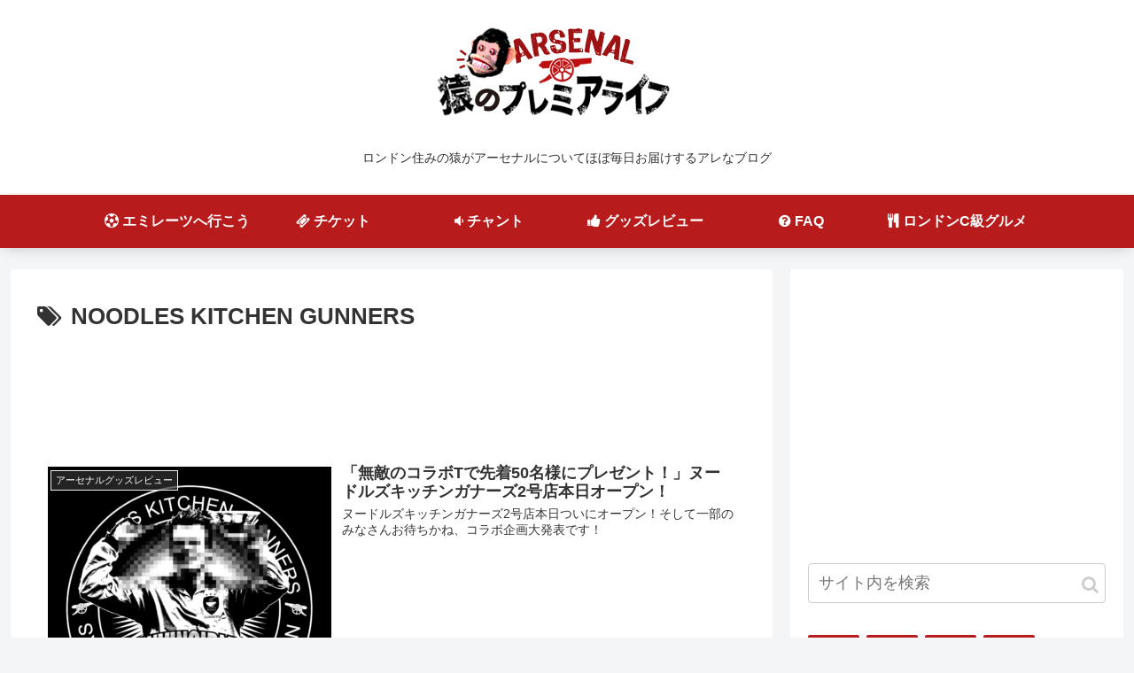

--- FILE ---
content_type: text/html; charset=UTF-8
request_url: https://www.arsenal-monkey.com/?tag=noodles-kitchen-gunners
body_size: 32807
content:
<!doctype html>
<html lang="ja">

<head>
<meta charset="utf-8">
<meta http-equiv="X-UA-Compatible" content="IE=edge">
<meta name="viewport" content="width=device-width, initial-scale=1.0, viewport-fit=cover"/>

      
<!-- Global site tag (gtag.js) - Google Analytics -->
<script async src="https://www.googletagmanager.com/gtag/js?id=UA-4842422-7"></script>
<script>
  window.dataLayer = window.dataLayer || [];
  function gtag(){dataLayer.push(arguments);}
  gtag('js', new Date());

  gtag('config', 'UA-4842422-7');
</script>
<!-- /Global site tag (gtag.js) - Google Analytics -->

      
  <!-- Google Search Console -->
<meta name="google-site-verification" content="Ia0KlCP4NPr4B-VrRwXpVKDiZ091bTL-sOjbVZ6l7dM" />
<!-- /Google Search Console -->
<title>NOODLES KITCHEN GUNNERS  |  アーセナル 猿のプレミアライフ</title>

<!-- OGP -->
<meta property="og:type" content="website">
<meta property="og:description" content="「NOODLES KITCHEN GUNNERS」の記事一覧です。">
<meta property="og:title" content="NOODLES KITCHEN GUNNERS">
<meta property="og:url" content="https://www.arsenal-monkey.com">
<meta property="og:image" content="http://www.arsenal-monkey.com/wp/wp-content/themes/cocoon-master/screenshot.jpg">
<meta property="og:site_name" content="Arsenal (アーセナル) 猿のプレミアライフ">
<meta property="og:locale" content="ja_JP">
<meta property="article:published_time" content="2019-08-01T08:44:34+09:00" />
<meta property="article:modified_time" content="2019-08-01T08:44:34+09:00" />
<meta property="article:section" content="アーセナルグッズレビュー">
<meta property="article:tag" content="NOODLES KITCHEN GUNNERS">
<meta property="article:tag" content="ヌードルズキッチンガナーズ">
<meta property="article:tag" content="麺食堂 たか丘">
<!-- /OGP -->

<!-- Twitter Card -->
<meta name="twitter:card" content="summary_large_image">
<meta property="twitter:description" content="「NOODLES KITCHEN GUNNERS」の記事一覧です。">
<meta property="twitter:title" content="NOODLES KITCHEN GUNNERS">
<meta property="twitter:url" content="https://www.arsenal-monkey.com">
<meta name="twitter:image" content="http://www.arsenal-monkey.com/wp/wp-content/themes/cocoon-master/screenshot.jpg">
<meta name="twitter:domain" content="www.arsenal-monkey.com">
<meta name="twitter:creator" content="@saru_gooner">
<meta name="twitter:site" content="@saru_gooner">
<!-- /Twitter Card -->
<link rel='dns-prefetch' href='//ajax.googleapis.com' />
<link rel='dns-prefetch' href='//cdnjs.cloudflare.com' />
<link rel='dns-prefetch' href='//s.w.org' />
<link rel="alternate" type="application/rss+xml" title="Arsenal (アーセナル) 猿のプレミアライフ &raquo; フィード" href="https://www.arsenal-monkey.com/?feed=rss2" />
<link rel="alternate" type="application/rss+xml" title="Arsenal (アーセナル) 猿のプレミアライフ &raquo; コメントフィード" href="https://www.arsenal-monkey.com/?feed=comments-rss2" />
<link rel="alternate" type="application/rss+xml" title="Arsenal (アーセナル) 猿のプレミアライフ &raquo; NOODLES KITCHEN GUNNERS タグのフィード" href="https://www.arsenal-monkey.com/?feed=rss2&#038;tag=noodles-kitchen-gunners" />
<link rel='stylesheet' id='cocoon-style-css'  href='https://www.arsenal-monkey.com/wp/wp-content/themes/cocoon-master/style.css?ver=5.3.20&#038;fver=20200325070223' media='all' />
<style id='cocoon-style-inline-css'>
@media screen and (max-width:480px){.page-body,.menu-content{font-size:16px}}.header .header-in{min-height:220px}#header-container .navi,#navi .navi-in>.menu-header .sub-menu{background-color:#b71b1b}#navi .navi-in a,#navi .navi-in a:hover{color:#fff}#navi .navi-in a,#navi .navi-in a:hover{color:#fff}#navi .navi-in a:hover{background-color:rgba(255,255,255,.2)}.main{width:860px}.sidebar{width:376px}@media screen and (max-width:1260px){.wrap{width:auto}.main,.sidebar,.sidebar-left .main,.sidebar-left .sidebar{margin:0 .5%}.main{width:67%}.sidebar{padding:10px;width:30%}.entry-card-thumb{width:38%}.entry-card-content{margin-left:40%}}.toc-checkbox{display:none}.toc-content{visibility:hidden;height:0;opacity:.2;transition:all .5s ease-out}.toc-checkbox:checked~.toc-content{visibility:visible;padding-top:.6em;height:100%;opacity:1}.toc-title::after{content:'[開く]';margin-left:.5em;cursor:pointer;font-size:.8em}.toc-title:hover::after{text-decoration:underline}.toc-checkbox:checked+.toc-title::after{content:'[閉じる]'}#respond{display:none}.entry-content>*,.demo .entry-content p{line-height:1.8}.entry-content>*,.demo .entry-content p{margin-top:1.4em;margin-bottom:1.4em}.entry-content>.micro-top{margin-bottom:-1.54em}.entry-content>.micro-balloon{margin-bottom:-1.12em}.entry-content>.micro-bottom{margin-top:-1.54em}.entry-content>.micro-bottom.micro-balloon{margin-top:-1.12em;margin-bottom:1.4em}.blank-box.bb-key-color{border-color:#19448e}.iic-key-color li::before{color:#19448e}.blank-box.bb-tab.bb-key-color::before{background-color:#19448e}.tb-key-color .toggle-button{border:1px solid #19448e;background:#19448e;color:#fff}.tb-key-color .toggle-button::before{color:#ccc}.tb-key-color .toggle-checkbox:checked~.toggle-content{border-color:#19448e}.cb-key-color.caption-box{border-color:#19448e}.cb-key-color .caption-box-label{background-color:#19448e;color:#fff}.tcb-key-color .tab-caption-box-label{background-color:#19448e;color:#fff}.tcb-key-color .tab-caption-box-content{border-color:#19448e}.lb-key-color .label-box-content{border-color:#19448e}.mc-key-color{background-color:#19448e;color:#fff;border:0}.mc-key-color.micro-bottom::after{border-bottom-color:#19448e;border-top-color:transparent}.mc-key-color::before{border-top-color:transparent;border-bottom-color:transparent}.mc-key-color::after{border-top-color:#19448e}.btn-key-color,.btn-wrap.btn-wrap-key-color>a{background-color:#19448e}.has-text-color.has-key-color-color{color:#19448e}.has-background.has-key-color-background-color{background-color:#19448e}.article.page-body,body#tinymce.wp-editor{background-color:#fff}.article.page-body,.editor-post-title__block .editor-post-title__input,body#tinymce.wp-editor{color:#333}.body .has-key-color-background-color{background-color:#19448e}.body .has-key-color-color{color:#19448e}.body .has-key-color-border-color{border-color:#19448e}.btn-wrap.has-key-color-background-color>a{background-color:#19448e}.btn-wrap.has-key-color-color>a{color:#19448e}.btn-wrap.has-key-color-border-color>a{border-color:#19448e}.bb-tab.has-key-color-border-color .bb-label{background-color:#19448e}.toggle-wrap.has-key-color-border-color .toggle-button{background-color:#19448e}.toggle-wrap.has-key-color-border-color .toggle-button,.toggle-wrap.has-key-color-border-color .toggle-content{border-color:#19448e}.iconlist-box.has-key-color-icon-color li::before{color:#19448e}.micro-balloon.has-key-color-background-color{background-color:#19448e;border-color:transparent}.micro-balloon.has-key-color-background-color.micro-bottom::after{border-bottom-color:#19448e;border-top-color:transparent}.micro-balloon.has-key-color-background-color::before{border-top-color:transparent;border-bottom-color:transparent}.micro-balloon.has-key-color-background-color::after{border-top-color:#19448e}.micro-balloon.has-border-color.has-key-color-border-color{border-color:#19448e}.micro-balloon.micro-top.has-key-color-border-color::before{border-top-color:#19448e}.micro-balloon.micro-bottom.has-key-color-border-color::before{border-bottom-color:#19448e}.caption-box.has-key-color-border-color .box-label{background-color:#19448e}.tab-caption-box.has-key-color-border-color .box-label{background-color:#19448e}.tab-caption-box.has-key-color-border-color .box-content{border-color:#19448e}.tab-caption-box.has-key-color-background-color .box-content{background-color:#19448e}.label-box.has-key-color-border-color .box-content{border-color:#19448e}.label-box.has-key-color-background-color .box-content{background-color:#19448e}.sbp-l .speech-balloon.has-key-color-border-color::before{border-right-color:#19448e}.sbp-r .speech-balloon.has-key-color-border-color::before{border-left-color:#19448e}.sbp-l .speech-balloon.has-key-color-background-color::after{border-right-color:#19448e}.sbp-r .speech-balloon.has-key-color-background-color::after{border-left-color:#19448e}.sbs-line.sbp-r .speech-balloon.has-key-color-background-color{background-color:#19448e}.sbs-line.sbp-r .speech-balloon.has-key-color-border-color{border-color:#19448e}.speech-wrap.sbs-think .speech-balloon.has-key-color-border-color::before,.speech-wrap.sbs-think .speech-balloon.has-key-color-border-color::after{border-color:#19448e}.sbs-think .speech-balloon.has-key-color-background-color::before,.sbs-think .speech-balloon.has-key-color-background-color::after{background-color:#19448e}.timeline-box.has-key-color-point-color .timeline-item::before{background-color:#19448e}.body .has-red-background-color{background-color:#e60033}.body .has-red-color{color:#e60033}.body .has-red-border-color{border-color:#e60033}.btn-wrap.has-red-background-color>a{background-color:#e60033}.btn-wrap.has-red-color>a{color:#e60033}.btn-wrap.has-red-border-color>a{border-color:#e60033}.bb-tab.has-red-border-color .bb-label{background-color:#e60033}.toggle-wrap.has-red-border-color .toggle-button{background-color:#e60033}.toggle-wrap.has-red-border-color .toggle-button,.toggle-wrap.has-red-border-color .toggle-content{border-color:#e60033}.iconlist-box.has-red-icon-color li::before{color:#e60033}.micro-balloon.has-red-background-color{background-color:#e60033;border-color:transparent}.micro-balloon.has-red-background-color.micro-bottom::after{border-bottom-color:#e60033;border-top-color:transparent}.micro-balloon.has-red-background-color::before{border-top-color:transparent;border-bottom-color:transparent}.micro-balloon.has-red-background-color::after{border-top-color:#e60033}.micro-balloon.has-border-color.has-red-border-color{border-color:#e60033}.micro-balloon.micro-top.has-red-border-color::before{border-top-color:#e60033}.micro-balloon.micro-bottom.has-red-border-color::before{border-bottom-color:#e60033}.caption-box.has-red-border-color .box-label{background-color:#e60033}.tab-caption-box.has-red-border-color .box-label{background-color:#e60033}.tab-caption-box.has-red-border-color .box-content{border-color:#e60033}.tab-caption-box.has-red-background-color .box-content{background-color:#e60033}.label-box.has-red-border-color .box-content{border-color:#e60033}.label-box.has-red-background-color .box-content{background-color:#e60033}.sbp-l .speech-balloon.has-red-border-color::before{border-right-color:#e60033}.sbp-r .speech-balloon.has-red-border-color::before{border-left-color:#e60033}.sbp-l .speech-balloon.has-red-background-color::after{border-right-color:#e60033}.sbp-r .speech-balloon.has-red-background-color::after{border-left-color:#e60033}.sbs-line.sbp-r .speech-balloon.has-red-background-color{background-color:#e60033}.sbs-line.sbp-r .speech-balloon.has-red-border-color{border-color:#e60033}.speech-wrap.sbs-think .speech-balloon.has-red-border-color::before,.speech-wrap.sbs-think .speech-balloon.has-red-border-color::after{border-color:#e60033}.sbs-think .speech-balloon.has-red-background-color::before,.sbs-think .speech-balloon.has-red-background-color::after{background-color:#e60033}.timeline-box.has-red-point-color .timeline-item::before{background-color:#e60033}.body .has-pink-background-color{background-color:#e95295}.body .has-pink-color{color:#e95295}.body .has-pink-border-color{border-color:#e95295}.btn-wrap.has-pink-background-color>a{background-color:#e95295}.btn-wrap.has-pink-color>a{color:#e95295}.btn-wrap.has-pink-border-color>a{border-color:#e95295}.bb-tab.has-pink-border-color .bb-label{background-color:#e95295}.toggle-wrap.has-pink-border-color .toggle-button{background-color:#e95295}.toggle-wrap.has-pink-border-color .toggle-button,.toggle-wrap.has-pink-border-color .toggle-content{border-color:#e95295}.iconlist-box.has-pink-icon-color li::before{color:#e95295}.micro-balloon.has-pink-background-color{background-color:#e95295;border-color:transparent}.micro-balloon.has-pink-background-color.micro-bottom::after{border-bottom-color:#e95295;border-top-color:transparent}.micro-balloon.has-pink-background-color::before{border-top-color:transparent;border-bottom-color:transparent}.micro-balloon.has-pink-background-color::after{border-top-color:#e95295}.micro-balloon.has-border-color.has-pink-border-color{border-color:#e95295}.micro-balloon.micro-top.has-pink-border-color::before{border-top-color:#e95295}.micro-balloon.micro-bottom.has-pink-border-color::before{border-bottom-color:#e95295}.caption-box.has-pink-border-color .box-label{background-color:#e95295}.tab-caption-box.has-pink-border-color .box-label{background-color:#e95295}.tab-caption-box.has-pink-border-color .box-content{border-color:#e95295}.tab-caption-box.has-pink-background-color .box-content{background-color:#e95295}.label-box.has-pink-border-color .box-content{border-color:#e95295}.label-box.has-pink-background-color .box-content{background-color:#e95295}.sbp-l .speech-balloon.has-pink-border-color::before{border-right-color:#e95295}.sbp-r .speech-balloon.has-pink-border-color::before{border-left-color:#e95295}.sbp-l .speech-balloon.has-pink-background-color::after{border-right-color:#e95295}.sbp-r .speech-balloon.has-pink-background-color::after{border-left-color:#e95295}.sbs-line.sbp-r .speech-balloon.has-pink-background-color{background-color:#e95295}.sbs-line.sbp-r .speech-balloon.has-pink-border-color{border-color:#e95295}.speech-wrap.sbs-think .speech-balloon.has-pink-border-color::before,.speech-wrap.sbs-think .speech-balloon.has-pink-border-color::after{border-color:#e95295}.sbs-think .speech-balloon.has-pink-background-color::before,.sbs-think .speech-balloon.has-pink-background-color::after{background-color:#e95295}.timeline-box.has-pink-point-color .timeline-item::before{background-color:#e95295}.body .has-purple-background-color{background-color:#884898}.body .has-purple-color{color:#884898}.body .has-purple-border-color{border-color:#884898}.btn-wrap.has-purple-background-color>a{background-color:#884898}.btn-wrap.has-purple-color>a{color:#884898}.btn-wrap.has-purple-border-color>a{border-color:#884898}.bb-tab.has-purple-border-color .bb-label{background-color:#884898}.toggle-wrap.has-purple-border-color .toggle-button{background-color:#884898}.toggle-wrap.has-purple-border-color .toggle-button,.toggle-wrap.has-purple-border-color .toggle-content{border-color:#884898}.iconlist-box.has-purple-icon-color li::before{color:#884898}.micro-balloon.has-purple-background-color{background-color:#884898;border-color:transparent}.micro-balloon.has-purple-background-color.micro-bottom::after{border-bottom-color:#884898;border-top-color:transparent}.micro-balloon.has-purple-background-color::before{border-top-color:transparent;border-bottom-color:transparent}.micro-balloon.has-purple-background-color::after{border-top-color:#884898}.micro-balloon.has-border-color.has-purple-border-color{border-color:#884898}.micro-balloon.micro-top.has-purple-border-color::before{border-top-color:#884898}.micro-balloon.micro-bottom.has-purple-border-color::before{border-bottom-color:#884898}.caption-box.has-purple-border-color .box-label{background-color:#884898}.tab-caption-box.has-purple-border-color .box-label{background-color:#884898}.tab-caption-box.has-purple-border-color .box-content{border-color:#884898}.tab-caption-box.has-purple-background-color .box-content{background-color:#884898}.label-box.has-purple-border-color .box-content{border-color:#884898}.label-box.has-purple-background-color .box-content{background-color:#884898}.sbp-l .speech-balloon.has-purple-border-color::before{border-right-color:#884898}.sbp-r .speech-balloon.has-purple-border-color::before{border-left-color:#884898}.sbp-l .speech-balloon.has-purple-background-color::after{border-right-color:#884898}.sbp-r .speech-balloon.has-purple-background-color::after{border-left-color:#884898}.sbs-line.sbp-r .speech-balloon.has-purple-background-color{background-color:#884898}.sbs-line.sbp-r .speech-balloon.has-purple-border-color{border-color:#884898}.speech-wrap.sbs-think .speech-balloon.has-purple-border-color::before,.speech-wrap.sbs-think .speech-balloon.has-purple-border-color::after{border-color:#884898}.sbs-think .speech-balloon.has-purple-background-color::before,.sbs-think .speech-balloon.has-purple-background-color::after{background-color:#884898}.timeline-box.has-purple-point-color .timeline-item::before{background-color:#884898}.body .has-deep-background-color{background-color:#55295b}.body .has-deep-color{color:#55295b}.body .has-deep-border-color{border-color:#55295b}.btn-wrap.has-deep-background-color>a{background-color:#55295b}.btn-wrap.has-deep-color>a{color:#55295b}.btn-wrap.has-deep-border-color>a{border-color:#55295b}.bb-tab.has-deep-border-color .bb-label{background-color:#55295b}.toggle-wrap.has-deep-border-color .toggle-button{background-color:#55295b}.toggle-wrap.has-deep-border-color .toggle-button,.toggle-wrap.has-deep-border-color .toggle-content{border-color:#55295b}.iconlist-box.has-deep-icon-color li::before{color:#55295b}.micro-balloon.has-deep-background-color{background-color:#55295b;border-color:transparent}.micro-balloon.has-deep-background-color.micro-bottom::after{border-bottom-color:#55295b;border-top-color:transparent}.micro-balloon.has-deep-background-color::before{border-top-color:transparent;border-bottom-color:transparent}.micro-balloon.has-deep-background-color::after{border-top-color:#55295b}.micro-balloon.has-border-color.has-deep-border-color{border-color:#55295b}.micro-balloon.micro-top.has-deep-border-color::before{border-top-color:#55295b}.micro-balloon.micro-bottom.has-deep-border-color::before{border-bottom-color:#55295b}.caption-box.has-deep-border-color .box-label{background-color:#55295b}.tab-caption-box.has-deep-border-color .box-label{background-color:#55295b}.tab-caption-box.has-deep-border-color .box-content{border-color:#55295b}.tab-caption-box.has-deep-background-color .box-content{background-color:#55295b}.label-box.has-deep-border-color .box-content{border-color:#55295b}.label-box.has-deep-background-color .box-content{background-color:#55295b}.sbp-l .speech-balloon.has-deep-border-color::before{border-right-color:#55295b}.sbp-r .speech-balloon.has-deep-border-color::before{border-left-color:#55295b}.sbp-l .speech-balloon.has-deep-background-color::after{border-right-color:#55295b}.sbp-r .speech-balloon.has-deep-background-color::after{border-left-color:#55295b}.sbs-line.sbp-r .speech-balloon.has-deep-background-color{background-color:#55295b}.sbs-line.sbp-r .speech-balloon.has-deep-border-color{border-color:#55295b}.speech-wrap.sbs-think .speech-balloon.has-deep-border-color::before,.speech-wrap.sbs-think .speech-balloon.has-deep-border-color::after{border-color:#55295b}.sbs-think .speech-balloon.has-deep-background-color::before,.sbs-think .speech-balloon.has-deep-background-color::after{background-color:#55295b}.timeline-box.has-deep-point-color .timeline-item::before{background-color:#55295b}.body .has-indigo-background-color{background-color:#1e50a2}.body .has-indigo-color{color:#1e50a2}.body .has-indigo-border-color{border-color:#1e50a2}.btn-wrap.has-indigo-background-color>a{background-color:#1e50a2}.btn-wrap.has-indigo-color>a{color:#1e50a2}.btn-wrap.has-indigo-border-color>a{border-color:#1e50a2}.bb-tab.has-indigo-border-color .bb-label{background-color:#1e50a2}.toggle-wrap.has-indigo-border-color .toggle-button{background-color:#1e50a2}.toggle-wrap.has-indigo-border-color .toggle-button,.toggle-wrap.has-indigo-border-color .toggle-content{border-color:#1e50a2}.iconlist-box.has-indigo-icon-color li::before{color:#1e50a2}.micro-balloon.has-indigo-background-color{background-color:#1e50a2;border-color:transparent}.micro-balloon.has-indigo-background-color.micro-bottom::after{border-bottom-color:#1e50a2;border-top-color:transparent}.micro-balloon.has-indigo-background-color::before{border-top-color:transparent;border-bottom-color:transparent}.micro-balloon.has-indigo-background-color::after{border-top-color:#1e50a2}.micro-balloon.has-border-color.has-indigo-border-color{border-color:#1e50a2}.micro-balloon.micro-top.has-indigo-border-color::before{border-top-color:#1e50a2}.micro-balloon.micro-bottom.has-indigo-border-color::before{border-bottom-color:#1e50a2}.caption-box.has-indigo-border-color .box-label{background-color:#1e50a2}.tab-caption-box.has-indigo-border-color .box-label{background-color:#1e50a2}.tab-caption-box.has-indigo-border-color .box-content{border-color:#1e50a2}.tab-caption-box.has-indigo-background-color .box-content{background-color:#1e50a2}.label-box.has-indigo-border-color .box-content{border-color:#1e50a2}.label-box.has-indigo-background-color .box-content{background-color:#1e50a2}.sbp-l .speech-balloon.has-indigo-border-color::before{border-right-color:#1e50a2}.sbp-r .speech-balloon.has-indigo-border-color::before{border-left-color:#1e50a2}.sbp-l .speech-balloon.has-indigo-background-color::after{border-right-color:#1e50a2}.sbp-r .speech-balloon.has-indigo-background-color::after{border-left-color:#1e50a2}.sbs-line.sbp-r .speech-balloon.has-indigo-background-color{background-color:#1e50a2}.sbs-line.sbp-r .speech-balloon.has-indigo-border-color{border-color:#1e50a2}.speech-wrap.sbs-think .speech-balloon.has-indigo-border-color::before,.speech-wrap.sbs-think .speech-balloon.has-indigo-border-color::after{border-color:#1e50a2}.sbs-think .speech-balloon.has-indigo-background-color::before,.sbs-think .speech-balloon.has-indigo-background-color::after{background-color:#1e50a2}.timeline-box.has-indigo-point-color .timeline-item::before{background-color:#1e50a2}.body .has-blue-background-color{background-color:#0095d9}.body .has-blue-color{color:#0095d9}.body .has-blue-border-color{border-color:#0095d9}.btn-wrap.has-blue-background-color>a{background-color:#0095d9}.btn-wrap.has-blue-color>a{color:#0095d9}.btn-wrap.has-blue-border-color>a{border-color:#0095d9}.bb-tab.has-blue-border-color .bb-label{background-color:#0095d9}.toggle-wrap.has-blue-border-color .toggle-button{background-color:#0095d9}.toggle-wrap.has-blue-border-color .toggle-button,.toggle-wrap.has-blue-border-color .toggle-content{border-color:#0095d9}.iconlist-box.has-blue-icon-color li::before{color:#0095d9}.micro-balloon.has-blue-background-color{background-color:#0095d9;border-color:transparent}.micro-balloon.has-blue-background-color.micro-bottom::after{border-bottom-color:#0095d9;border-top-color:transparent}.micro-balloon.has-blue-background-color::before{border-top-color:transparent;border-bottom-color:transparent}.micro-balloon.has-blue-background-color::after{border-top-color:#0095d9}.micro-balloon.has-border-color.has-blue-border-color{border-color:#0095d9}.micro-balloon.micro-top.has-blue-border-color::before{border-top-color:#0095d9}.micro-balloon.micro-bottom.has-blue-border-color::before{border-bottom-color:#0095d9}.caption-box.has-blue-border-color .box-label{background-color:#0095d9}.tab-caption-box.has-blue-border-color .box-label{background-color:#0095d9}.tab-caption-box.has-blue-border-color .box-content{border-color:#0095d9}.tab-caption-box.has-blue-background-color .box-content{background-color:#0095d9}.label-box.has-blue-border-color .box-content{border-color:#0095d9}.label-box.has-blue-background-color .box-content{background-color:#0095d9}.sbp-l .speech-balloon.has-blue-border-color::before{border-right-color:#0095d9}.sbp-r .speech-balloon.has-blue-border-color::before{border-left-color:#0095d9}.sbp-l .speech-balloon.has-blue-background-color::after{border-right-color:#0095d9}.sbp-r .speech-balloon.has-blue-background-color::after{border-left-color:#0095d9}.sbs-line.sbp-r .speech-balloon.has-blue-background-color{background-color:#0095d9}.sbs-line.sbp-r .speech-balloon.has-blue-border-color{border-color:#0095d9}.speech-wrap.sbs-think .speech-balloon.has-blue-border-color::before,.speech-wrap.sbs-think .speech-balloon.has-blue-border-color::after{border-color:#0095d9}.sbs-think .speech-balloon.has-blue-background-color::before,.sbs-think .speech-balloon.has-blue-background-color::after{background-color:#0095d9}.timeline-box.has-blue-point-color .timeline-item::before{background-color:#0095d9}.body .has-light-blue-background-color{background-color:#2ca9e1}.body .has-light-blue-color{color:#2ca9e1}.body .has-light-blue-border-color{border-color:#2ca9e1}.btn-wrap.has-light-blue-background-color>a{background-color:#2ca9e1}.btn-wrap.has-light-blue-color>a{color:#2ca9e1}.btn-wrap.has-light-blue-border-color>a{border-color:#2ca9e1}.bb-tab.has-light-blue-border-color .bb-label{background-color:#2ca9e1}.toggle-wrap.has-light-blue-border-color .toggle-button{background-color:#2ca9e1}.toggle-wrap.has-light-blue-border-color .toggle-button,.toggle-wrap.has-light-blue-border-color .toggle-content{border-color:#2ca9e1}.iconlist-box.has-light-blue-icon-color li::before{color:#2ca9e1}.micro-balloon.has-light-blue-background-color{background-color:#2ca9e1;border-color:transparent}.micro-balloon.has-light-blue-background-color.micro-bottom::after{border-bottom-color:#2ca9e1;border-top-color:transparent}.micro-balloon.has-light-blue-background-color::before{border-top-color:transparent;border-bottom-color:transparent}.micro-balloon.has-light-blue-background-color::after{border-top-color:#2ca9e1}.micro-balloon.has-border-color.has-light-blue-border-color{border-color:#2ca9e1}.micro-balloon.micro-top.has-light-blue-border-color::before{border-top-color:#2ca9e1}.micro-balloon.micro-bottom.has-light-blue-border-color::before{border-bottom-color:#2ca9e1}.caption-box.has-light-blue-border-color .box-label{background-color:#2ca9e1}.tab-caption-box.has-light-blue-border-color .box-label{background-color:#2ca9e1}.tab-caption-box.has-light-blue-border-color .box-content{border-color:#2ca9e1}.tab-caption-box.has-light-blue-background-color .box-content{background-color:#2ca9e1}.label-box.has-light-blue-border-color .box-content{border-color:#2ca9e1}.label-box.has-light-blue-background-color .box-content{background-color:#2ca9e1}.sbp-l .speech-balloon.has-light-blue-border-color::before{border-right-color:#2ca9e1}.sbp-r .speech-balloon.has-light-blue-border-color::before{border-left-color:#2ca9e1}.sbp-l .speech-balloon.has-light-blue-background-color::after{border-right-color:#2ca9e1}.sbp-r .speech-balloon.has-light-blue-background-color::after{border-left-color:#2ca9e1}.sbs-line.sbp-r .speech-balloon.has-light-blue-background-color{background-color:#2ca9e1}.sbs-line.sbp-r .speech-balloon.has-light-blue-border-color{border-color:#2ca9e1}.speech-wrap.sbs-think .speech-balloon.has-light-blue-border-color::before,.speech-wrap.sbs-think .speech-balloon.has-light-blue-border-color::after{border-color:#2ca9e1}.sbs-think .speech-balloon.has-light-blue-background-color::before,.sbs-think .speech-balloon.has-light-blue-background-color::after{background-color:#2ca9e1}.timeline-box.has-light-blue-point-color .timeline-item::before{background-color:#2ca9e1}.body .has-cyan-background-color{background-color:#00a3af}.body .has-cyan-color{color:#00a3af}.body .has-cyan-border-color{border-color:#00a3af}.btn-wrap.has-cyan-background-color>a{background-color:#00a3af}.btn-wrap.has-cyan-color>a{color:#00a3af}.btn-wrap.has-cyan-border-color>a{border-color:#00a3af}.bb-tab.has-cyan-border-color .bb-label{background-color:#00a3af}.toggle-wrap.has-cyan-border-color .toggle-button{background-color:#00a3af}.toggle-wrap.has-cyan-border-color .toggle-button,.toggle-wrap.has-cyan-border-color .toggle-content{border-color:#00a3af}.iconlist-box.has-cyan-icon-color li::before{color:#00a3af}.micro-balloon.has-cyan-background-color{background-color:#00a3af;border-color:transparent}.micro-balloon.has-cyan-background-color.micro-bottom::after{border-bottom-color:#00a3af;border-top-color:transparent}.micro-balloon.has-cyan-background-color::before{border-top-color:transparent;border-bottom-color:transparent}.micro-balloon.has-cyan-background-color::after{border-top-color:#00a3af}.micro-balloon.has-border-color.has-cyan-border-color{border-color:#00a3af}.micro-balloon.micro-top.has-cyan-border-color::before{border-top-color:#00a3af}.micro-balloon.micro-bottom.has-cyan-border-color::before{border-bottom-color:#00a3af}.caption-box.has-cyan-border-color .box-label{background-color:#00a3af}.tab-caption-box.has-cyan-border-color .box-label{background-color:#00a3af}.tab-caption-box.has-cyan-border-color .box-content{border-color:#00a3af}.tab-caption-box.has-cyan-background-color .box-content{background-color:#00a3af}.label-box.has-cyan-border-color .box-content{border-color:#00a3af}.label-box.has-cyan-background-color .box-content{background-color:#00a3af}.sbp-l .speech-balloon.has-cyan-border-color::before{border-right-color:#00a3af}.sbp-r .speech-balloon.has-cyan-border-color::before{border-left-color:#00a3af}.sbp-l .speech-balloon.has-cyan-background-color::after{border-right-color:#00a3af}.sbp-r .speech-balloon.has-cyan-background-color::after{border-left-color:#00a3af}.sbs-line.sbp-r .speech-balloon.has-cyan-background-color{background-color:#00a3af}.sbs-line.sbp-r .speech-balloon.has-cyan-border-color{border-color:#00a3af}.speech-wrap.sbs-think .speech-balloon.has-cyan-border-color::before,.speech-wrap.sbs-think .speech-balloon.has-cyan-border-color::after{border-color:#00a3af}.sbs-think .speech-balloon.has-cyan-background-color::before,.sbs-think .speech-balloon.has-cyan-background-color::after{background-color:#00a3af}.timeline-box.has-cyan-point-color .timeline-item::before{background-color:#00a3af}.body .has-teal-background-color{background-color:#007b43}.body .has-teal-color{color:#007b43}.body .has-teal-border-color{border-color:#007b43}.btn-wrap.has-teal-background-color>a{background-color:#007b43}.btn-wrap.has-teal-color>a{color:#007b43}.btn-wrap.has-teal-border-color>a{border-color:#007b43}.bb-tab.has-teal-border-color .bb-label{background-color:#007b43}.toggle-wrap.has-teal-border-color .toggle-button{background-color:#007b43}.toggle-wrap.has-teal-border-color .toggle-button,.toggle-wrap.has-teal-border-color .toggle-content{border-color:#007b43}.iconlist-box.has-teal-icon-color li::before{color:#007b43}.micro-balloon.has-teal-background-color{background-color:#007b43;border-color:transparent}.micro-balloon.has-teal-background-color.micro-bottom::after{border-bottom-color:#007b43;border-top-color:transparent}.micro-balloon.has-teal-background-color::before{border-top-color:transparent;border-bottom-color:transparent}.micro-balloon.has-teal-background-color::after{border-top-color:#007b43}.micro-balloon.has-border-color.has-teal-border-color{border-color:#007b43}.micro-balloon.micro-top.has-teal-border-color::before{border-top-color:#007b43}.micro-balloon.micro-bottom.has-teal-border-color::before{border-bottom-color:#007b43}.caption-box.has-teal-border-color .box-label{background-color:#007b43}.tab-caption-box.has-teal-border-color .box-label{background-color:#007b43}.tab-caption-box.has-teal-border-color .box-content{border-color:#007b43}.tab-caption-box.has-teal-background-color .box-content{background-color:#007b43}.label-box.has-teal-border-color .box-content{border-color:#007b43}.label-box.has-teal-background-color .box-content{background-color:#007b43}.sbp-l .speech-balloon.has-teal-border-color::before{border-right-color:#007b43}.sbp-r .speech-balloon.has-teal-border-color::before{border-left-color:#007b43}.sbp-l .speech-balloon.has-teal-background-color::after{border-right-color:#007b43}.sbp-r .speech-balloon.has-teal-background-color::after{border-left-color:#007b43}.sbs-line.sbp-r .speech-balloon.has-teal-background-color{background-color:#007b43}.sbs-line.sbp-r .speech-balloon.has-teal-border-color{border-color:#007b43}.speech-wrap.sbs-think .speech-balloon.has-teal-border-color::before,.speech-wrap.sbs-think .speech-balloon.has-teal-border-color::after{border-color:#007b43}.sbs-think .speech-balloon.has-teal-background-color::before,.sbs-think .speech-balloon.has-teal-background-color::after{background-color:#007b43}.timeline-box.has-teal-point-color .timeline-item::before{background-color:#007b43}.body .has-green-background-color{background-color:#3eb370}.body .has-green-color{color:#3eb370}.body .has-green-border-color{border-color:#3eb370}.btn-wrap.has-green-background-color>a{background-color:#3eb370}.btn-wrap.has-green-color>a{color:#3eb370}.btn-wrap.has-green-border-color>a{border-color:#3eb370}.bb-tab.has-green-border-color .bb-label{background-color:#3eb370}.toggle-wrap.has-green-border-color .toggle-button{background-color:#3eb370}.toggle-wrap.has-green-border-color .toggle-button,.toggle-wrap.has-green-border-color .toggle-content{border-color:#3eb370}.iconlist-box.has-green-icon-color li::before{color:#3eb370}.micro-balloon.has-green-background-color{background-color:#3eb370;border-color:transparent}.micro-balloon.has-green-background-color.micro-bottom::after{border-bottom-color:#3eb370;border-top-color:transparent}.micro-balloon.has-green-background-color::before{border-top-color:transparent;border-bottom-color:transparent}.micro-balloon.has-green-background-color::after{border-top-color:#3eb370}.micro-balloon.has-border-color.has-green-border-color{border-color:#3eb370}.micro-balloon.micro-top.has-green-border-color::before{border-top-color:#3eb370}.micro-balloon.micro-bottom.has-green-border-color::before{border-bottom-color:#3eb370}.caption-box.has-green-border-color .box-label{background-color:#3eb370}.tab-caption-box.has-green-border-color .box-label{background-color:#3eb370}.tab-caption-box.has-green-border-color .box-content{border-color:#3eb370}.tab-caption-box.has-green-background-color .box-content{background-color:#3eb370}.label-box.has-green-border-color .box-content{border-color:#3eb370}.label-box.has-green-background-color .box-content{background-color:#3eb370}.sbp-l .speech-balloon.has-green-border-color::before{border-right-color:#3eb370}.sbp-r .speech-balloon.has-green-border-color::before{border-left-color:#3eb370}.sbp-l .speech-balloon.has-green-background-color::after{border-right-color:#3eb370}.sbp-r .speech-balloon.has-green-background-color::after{border-left-color:#3eb370}.sbs-line.sbp-r .speech-balloon.has-green-background-color{background-color:#3eb370}.sbs-line.sbp-r .speech-balloon.has-green-border-color{border-color:#3eb370}.speech-wrap.sbs-think .speech-balloon.has-green-border-color::before,.speech-wrap.sbs-think .speech-balloon.has-green-border-color::after{border-color:#3eb370}.sbs-think .speech-balloon.has-green-background-color::before,.sbs-think .speech-balloon.has-green-background-color::after{background-color:#3eb370}.timeline-box.has-green-point-color .timeline-item::before{background-color:#3eb370}.body .has-light-green-background-color{background-color:#8bc34a}.body .has-light-green-color{color:#8bc34a}.body .has-light-green-border-color{border-color:#8bc34a}.btn-wrap.has-light-green-background-color>a{background-color:#8bc34a}.btn-wrap.has-light-green-color>a{color:#8bc34a}.btn-wrap.has-light-green-border-color>a{border-color:#8bc34a}.bb-tab.has-light-green-border-color .bb-label{background-color:#8bc34a}.toggle-wrap.has-light-green-border-color .toggle-button{background-color:#8bc34a}.toggle-wrap.has-light-green-border-color .toggle-button,.toggle-wrap.has-light-green-border-color .toggle-content{border-color:#8bc34a}.iconlist-box.has-light-green-icon-color li::before{color:#8bc34a}.micro-balloon.has-light-green-background-color{background-color:#8bc34a;border-color:transparent}.micro-balloon.has-light-green-background-color.micro-bottom::after{border-bottom-color:#8bc34a;border-top-color:transparent}.micro-balloon.has-light-green-background-color::before{border-top-color:transparent;border-bottom-color:transparent}.micro-balloon.has-light-green-background-color::after{border-top-color:#8bc34a}.micro-balloon.has-border-color.has-light-green-border-color{border-color:#8bc34a}.micro-balloon.micro-top.has-light-green-border-color::before{border-top-color:#8bc34a}.micro-balloon.micro-bottom.has-light-green-border-color::before{border-bottom-color:#8bc34a}.caption-box.has-light-green-border-color .box-label{background-color:#8bc34a}.tab-caption-box.has-light-green-border-color .box-label{background-color:#8bc34a}.tab-caption-box.has-light-green-border-color .box-content{border-color:#8bc34a}.tab-caption-box.has-light-green-background-color .box-content{background-color:#8bc34a}.label-box.has-light-green-border-color .box-content{border-color:#8bc34a}.label-box.has-light-green-background-color .box-content{background-color:#8bc34a}.sbp-l .speech-balloon.has-light-green-border-color::before{border-right-color:#8bc34a}.sbp-r .speech-balloon.has-light-green-border-color::before{border-left-color:#8bc34a}.sbp-l .speech-balloon.has-light-green-background-color::after{border-right-color:#8bc34a}.sbp-r .speech-balloon.has-light-green-background-color::after{border-left-color:#8bc34a}.sbs-line.sbp-r .speech-balloon.has-light-green-background-color{background-color:#8bc34a}.sbs-line.sbp-r .speech-balloon.has-light-green-border-color{border-color:#8bc34a}.speech-wrap.sbs-think .speech-balloon.has-light-green-border-color::before,.speech-wrap.sbs-think .speech-balloon.has-light-green-border-color::after{border-color:#8bc34a}.sbs-think .speech-balloon.has-light-green-background-color::before,.sbs-think .speech-balloon.has-light-green-background-color::after{background-color:#8bc34a}.timeline-box.has-light-green-point-color .timeline-item::before{background-color:#8bc34a}.body .has-lime-background-color{background-color:#c3d825}.body .has-lime-color{color:#c3d825}.body .has-lime-border-color{border-color:#c3d825}.btn-wrap.has-lime-background-color>a{background-color:#c3d825}.btn-wrap.has-lime-color>a{color:#c3d825}.btn-wrap.has-lime-border-color>a{border-color:#c3d825}.bb-tab.has-lime-border-color .bb-label{background-color:#c3d825}.toggle-wrap.has-lime-border-color .toggle-button{background-color:#c3d825}.toggle-wrap.has-lime-border-color .toggle-button,.toggle-wrap.has-lime-border-color .toggle-content{border-color:#c3d825}.iconlist-box.has-lime-icon-color li::before{color:#c3d825}.micro-balloon.has-lime-background-color{background-color:#c3d825;border-color:transparent}.micro-balloon.has-lime-background-color.micro-bottom::after{border-bottom-color:#c3d825;border-top-color:transparent}.micro-balloon.has-lime-background-color::before{border-top-color:transparent;border-bottom-color:transparent}.micro-balloon.has-lime-background-color::after{border-top-color:#c3d825}.micro-balloon.has-border-color.has-lime-border-color{border-color:#c3d825}.micro-balloon.micro-top.has-lime-border-color::before{border-top-color:#c3d825}.micro-balloon.micro-bottom.has-lime-border-color::before{border-bottom-color:#c3d825}.caption-box.has-lime-border-color .box-label{background-color:#c3d825}.tab-caption-box.has-lime-border-color .box-label{background-color:#c3d825}.tab-caption-box.has-lime-border-color .box-content{border-color:#c3d825}.tab-caption-box.has-lime-background-color .box-content{background-color:#c3d825}.label-box.has-lime-border-color .box-content{border-color:#c3d825}.label-box.has-lime-background-color .box-content{background-color:#c3d825}.sbp-l .speech-balloon.has-lime-border-color::before{border-right-color:#c3d825}.sbp-r .speech-balloon.has-lime-border-color::before{border-left-color:#c3d825}.sbp-l .speech-balloon.has-lime-background-color::after{border-right-color:#c3d825}.sbp-r .speech-balloon.has-lime-background-color::after{border-left-color:#c3d825}.sbs-line.sbp-r .speech-balloon.has-lime-background-color{background-color:#c3d825}.sbs-line.sbp-r .speech-balloon.has-lime-border-color{border-color:#c3d825}.speech-wrap.sbs-think .speech-balloon.has-lime-border-color::before,.speech-wrap.sbs-think .speech-balloon.has-lime-border-color::after{border-color:#c3d825}.sbs-think .speech-balloon.has-lime-background-color::before,.sbs-think .speech-balloon.has-lime-background-color::after{background-color:#c3d825}.timeline-box.has-lime-point-color .timeline-item::before{background-color:#c3d825}.body .has-yellow-background-color{background-color:#ffd900}.body .has-yellow-color{color:#ffd900}.body .has-yellow-border-color{border-color:#ffd900}.btn-wrap.has-yellow-background-color>a{background-color:#ffd900}.btn-wrap.has-yellow-color>a{color:#ffd900}.btn-wrap.has-yellow-border-color>a{border-color:#ffd900}.bb-tab.has-yellow-border-color .bb-label{background-color:#ffd900}.toggle-wrap.has-yellow-border-color .toggle-button{background-color:#ffd900}.toggle-wrap.has-yellow-border-color .toggle-button,.toggle-wrap.has-yellow-border-color .toggle-content{border-color:#ffd900}.iconlist-box.has-yellow-icon-color li::before{color:#ffd900}.micro-balloon.has-yellow-background-color{background-color:#ffd900;border-color:transparent}.micro-balloon.has-yellow-background-color.micro-bottom::after{border-bottom-color:#ffd900;border-top-color:transparent}.micro-balloon.has-yellow-background-color::before{border-top-color:transparent;border-bottom-color:transparent}.micro-balloon.has-yellow-background-color::after{border-top-color:#ffd900}.micro-balloon.has-border-color.has-yellow-border-color{border-color:#ffd900}.micro-balloon.micro-top.has-yellow-border-color::before{border-top-color:#ffd900}.micro-balloon.micro-bottom.has-yellow-border-color::before{border-bottom-color:#ffd900}.caption-box.has-yellow-border-color .box-label{background-color:#ffd900}.tab-caption-box.has-yellow-border-color .box-label{background-color:#ffd900}.tab-caption-box.has-yellow-border-color .box-content{border-color:#ffd900}.tab-caption-box.has-yellow-background-color .box-content{background-color:#ffd900}.label-box.has-yellow-border-color .box-content{border-color:#ffd900}.label-box.has-yellow-background-color .box-content{background-color:#ffd900}.sbp-l .speech-balloon.has-yellow-border-color::before{border-right-color:#ffd900}.sbp-r .speech-balloon.has-yellow-border-color::before{border-left-color:#ffd900}.sbp-l .speech-balloon.has-yellow-background-color::after{border-right-color:#ffd900}.sbp-r .speech-balloon.has-yellow-background-color::after{border-left-color:#ffd900}.sbs-line.sbp-r .speech-balloon.has-yellow-background-color{background-color:#ffd900}.sbs-line.sbp-r .speech-balloon.has-yellow-border-color{border-color:#ffd900}.speech-wrap.sbs-think .speech-balloon.has-yellow-border-color::before,.speech-wrap.sbs-think .speech-balloon.has-yellow-border-color::after{border-color:#ffd900}.sbs-think .speech-balloon.has-yellow-background-color::before,.sbs-think .speech-balloon.has-yellow-background-color::after{background-color:#ffd900}.timeline-box.has-yellow-point-color .timeline-item::before{background-color:#ffd900}.body .has-amber-background-color{background-color:#ffc107}.body .has-amber-color{color:#ffc107}.body .has-amber-border-color{border-color:#ffc107}.btn-wrap.has-amber-background-color>a{background-color:#ffc107}.btn-wrap.has-amber-color>a{color:#ffc107}.btn-wrap.has-amber-border-color>a{border-color:#ffc107}.bb-tab.has-amber-border-color .bb-label{background-color:#ffc107}.toggle-wrap.has-amber-border-color .toggle-button{background-color:#ffc107}.toggle-wrap.has-amber-border-color .toggle-button,.toggle-wrap.has-amber-border-color .toggle-content{border-color:#ffc107}.iconlist-box.has-amber-icon-color li::before{color:#ffc107}.micro-balloon.has-amber-background-color{background-color:#ffc107;border-color:transparent}.micro-balloon.has-amber-background-color.micro-bottom::after{border-bottom-color:#ffc107;border-top-color:transparent}.micro-balloon.has-amber-background-color::before{border-top-color:transparent;border-bottom-color:transparent}.micro-balloon.has-amber-background-color::after{border-top-color:#ffc107}.micro-balloon.has-border-color.has-amber-border-color{border-color:#ffc107}.micro-balloon.micro-top.has-amber-border-color::before{border-top-color:#ffc107}.micro-balloon.micro-bottom.has-amber-border-color::before{border-bottom-color:#ffc107}.caption-box.has-amber-border-color .box-label{background-color:#ffc107}.tab-caption-box.has-amber-border-color .box-label{background-color:#ffc107}.tab-caption-box.has-amber-border-color .box-content{border-color:#ffc107}.tab-caption-box.has-amber-background-color .box-content{background-color:#ffc107}.label-box.has-amber-border-color .box-content{border-color:#ffc107}.label-box.has-amber-background-color .box-content{background-color:#ffc107}.sbp-l .speech-balloon.has-amber-border-color::before{border-right-color:#ffc107}.sbp-r .speech-balloon.has-amber-border-color::before{border-left-color:#ffc107}.sbp-l .speech-balloon.has-amber-background-color::after{border-right-color:#ffc107}.sbp-r .speech-balloon.has-amber-background-color::after{border-left-color:#ffc107}.sbs-line.sbp-r .speech-balloon.has-amber-background-color{background-color:#ffc107}.sbs-line.sbp-r .speech-balloon.has-amber-border-color{border-color:#ffc107}.speech-wrap.sbs-think .speech-balloon.has-amber-border-color::before,.speech-wrap.sbs-think .speech-balloon.has-amber-border-color::after{border-color:#ffc107}.sbs-think .speech-balloon.has-amber-background-color::before,.sbs-think .speech-balloon.has-amber-background-color::after{background-color:#ffc107}.timeline-box.has-amber-point-color .timeline-item::before{background-color:#ffc107}.body .has-orange-background-color{background-color:#f39800}.body .has-orange-color{color:#f39800}.body .has-orange-border-color{border-color:#f39800}.btn-wrap.has-orange-background-color>a{background-color:#f39800}.btn-wrap.has-orange-color>a{color:#f39800}.btn-wrap.has-orange-border-color>a{border-color:#f39800}.bb-tab.has-orange-border-color .bb-label{background-color:#f39800}.toggle-wrap.has-orange-border-color .toggle-button{background-color:#f39800}.toggle-wrap.has-orange-border-color .toggle-button,.toggle-wrap.has-orange-border-color .toggle-content{border-color:#f39800}.iconlist-box.has-orange-icon-color li::before{color:#f39800}.micro-balloon.has-orange-background-color{background-color:#f39800;border-color:transparent}.micro-balloon.has-orange-background-color.micro-bottom::after{border-bottom-color:#f39800;border-top-color:transparent}.micro-balloon.has-orange-background-color::before{border-top-color:transparent;border-bottom-color:transparent}.micro-balloon.has-orange-background-color::after{border-top-color:#f39800}.micro-balloon.has-border-color.has-orange-border-color{border-color:#f39800}.micro-balloon.micro-top.has-orange-border-color::before{border-top-color:#f39800}.micro-balloon.micro-bottom.has-orange-border-color::before{border-bottom-color:#f39800}.caption-box.has-orange-border-color .box-label{background-color:#f39800}.tab-caption-box.has-orange-border-color .box-label{background-color:#f39800}.tab-caption-box.has-orange-border-color .box-content{border-color:#f39800}.tab-caption-box.has-orange-background-color .box-content{background-color:#f39800}.label-box.has-orange-border-color .box-content{border-color:#f39800}.label-box.has-orange-background-color .box-content{background-color:#f39800}.sbp-l .speech-balloon.has-orange-border-color::before{border-right-color:#f39800}.sbp-r .speech-balloon.has-orange-border-color::before{border-left-color:#f39800}.sbp-l .speech-balloon.has-orange-background-color::after{border-right-color:#f39800}.sbp-r .speech-balloon.has-orange-background-color::after{border-left-color:#f39800}.sbs-line.sbp-r .speech-balloon.has-orange-background-color{background-color:#f39800}.sbs-line.sbp-r .speech-balloon.has-orange-border-color{border-color:#f39800}.speech-wrap.sbs-think .speech-balloon.has-orange-border-color::before,.speech-wrap.sbs-think .speech-balloon.has-orange-border-color::after{border-color:#f39800}.sbs-think .speech-balloon.has-orange-background-color::before,.sbs-think .speech-balloon.has-orange-background-color::after{background-color:#f39800}.timeline-box.has-orange-point-color .timeline-item::before{background-color:#f39800}.body .has-deep-orange-background-color{background-color:#ea5506}.body .has-deep-orange-color{color:#ea5506}.body .has-deep-orange-border-color{border-color:#ea5506}.btn-wrap.has-deep-orange-background-color>a{background-color:#ea5506}.btn-wrap.has-deep-orange-color>a{color:#ea5506}.btn-wrap.has-deep-orange-border-color>a{border-color:#ea5506}.bb-tab.has-deep-orange-border-color .bb-label{background-color:#ea5506}.toggle-wrap.has-deep-orange-border-color .toggle-button{background-color:#ea5506}.toggle-wrap.has-deep-orange-border-color .toggle-button,.toggle-wrap.has-deep-orange-border-color .toggle-content{border-color:#ea5506}.iconlist-box.has-deep-orange-icon-color li::before{color:#ea5506}.micro-balloon.has-deep-orange-background-color{background-color:#ea5506;border-color:transparent}.micro-balloon.has-deep-orange-background-color.micro-bottom::after{border-bottom-color:#ea5506;border-top-color:transparent}.micro-balloon.has-deep-orange-background-color::before{border-top-color:transparent;border-bottom-color:transparent}.micro-balloon.has-deep-orange-background-color::after{border-top-color:#ea5506}.micro-balloon.has-border-color.has-deep-orange-border-color{border-color:#ea5506}.micro-balloon.micro-top.has-deep-orange-border-color::before{border-top-color:#ea5506}.micro-balloon.micro-bottom.has-deep-orange-border-color::before{border-bottom-color:#ea5506}.caption-box.has-deep-orange-border-color .box-label{background-color:#ea5506}.tab-caption-box.has-deep-orange-border-color .box-label{background-color:#ea5506}.tab-caption-box.has-deep-orange-border-color .box-content{border-color:#ea5506}.tab-caption-box.has-deep-orange-background-color .box-content{background-color:#ea5506}.label-box.has-deep-orange-border-color .box-content{border-color:#ea5506}.label-box.has-deep-orange-background-color .box-content{background-color:#ea5506}.sbp-l .speech-balloon.has-deep-orange-border-color::before{border-right-color:#ea5506}.sbp-r .speech-balloon.has-deep-orange-border-color::before{border-left-color:#ea5506}.sbp-l .speech-balloon.has-deep-orange-background-color::after{border-right-color:#ea5506}.sbp-r .speech-balloon.has-deep-orange-background-color::after{border-left-color:#ea5506}.sbs-line.sbp-r .speech-balloon.has-deep-orange-background-color{background-color:#ea5506}.sbs-line.sbp-r .speech-balloon.has-deep-orange-border-color{border-color:#ea5506}.speech-wrap.sbs-think .speech-balloon.has-deep-orange-border-color::before,.speech-wrap.sbs-think .speech-balloon.has-deep-orange-border-color::after{border-color:#ea5506}.sbs-think .speech-balloon.has-deep-orange-background-color::before,.sbs-think .speech-balloon.has-deep-orange-background-color::after{background-color:#ea5506}.timeline-box.has-deep-orange-point-color .timeline-item::before{background-color:#ea5506}.body .has-brown-background-color{background-color:#954e2a}.body .has-brown-color{color:#954e2a}.body .has-brown-border-color{border-color:#954e2a}.btn-wrap.has-brown-background-color>a{background-color:#954e2a}.btn-wrap.has-brown-color>a{color:#954e2a}.btn-wrap.has-brown-border-color>a{border-color:#954e2a}.bb-tab.has-brown-border-color .bb-label{background-color:#954e2a}.toggle-wrap.has-brown-border-color .toggle-button{background-color:#954e2a}.toggle-wrap.has-brown-border-color .toggle-button,.toggle-wrap.has-brown-border-color .toggle-content{border-color:#954e2a}.iconlist-box.has-brown-icon-color li::before{color:#954e2a}.micro-balloon.has-brown-background-color{background-color:#954e2a;border-color:transparent}.micro-balloon.has-brown-background-color.micro-bottom::after{border-bottom-color:#954e2a;border-top-color:transparent}.micro-balloon.has-brown-background-color::before{border-top-color:transparent;border-bottom-color:transparent}.micro-balloon.has-brown-background-color::after{border-top-color:#954e2a}.micro-balloon.has-border-color.has-brown-border-color{border-color:#954e2a}.micro-balloon.micro-top.has-brown-border-color::before{border-top-color:#954e2a}.micro-balloon.micro-bottom.has-brown-border-color::before{border-bottom-color:#954e2a}.caption-box.has-brown-border-color .box-label{background-color:#954e2a}.tab-caption-box.has-brown-border-color .box-label{background-color:#954e2a}.tab-caption-box.has-brown-border-color .box-content{border-color:#954e2a}.tab-caption-box.has-brown-background-color .box-content{background-color:#954e2a}.label-box.has-brown-border-color .box-content{border-color:#954e2a}.label-box.has-brown-background-color .box-content{background-color:#954e2a}.sbp-l .speech-balloon.has-brown-border-color::before{border-right-color:#954e2a}.sbp-r .speech-balloon.has-brown-border-color::before{border-left-color:#954e2a}.sbp-l .speech-balloon.has-brown-background-color::after{border-right-color:#954e2a}.sbp-r .speech-balloon.has-brown-background-color::after{border-left-color:#954e2a}.sbs-line.sbp-r .speech-balloon.has-brown-background-color{background-color:#954e2a}.sbs-line.sbp-r .speech-balloon.has-brown-border-color{border-color:#954e2a}.speech-wrap.sbs-think .speech-balloon.has-brown-border-color::before,.speech-wrap.sbs-think .speech-balloon.has-brown-border-color::after{border-color:#954e2a}.sbs-think .speech-balloon.has-brown-background-color::before,.sbs-think .speech-balloon.has-brown-background-color::after{background-color:#954e2a}.timeline-box.has-brown-point-color .timeline-item::before{background-color:#954e2a}.body .has-grey-background-color{background-color:#949495}.body .has-grey-color{color:#949495}.body .has-grey-border-color{border-color:#949495}.btn-wrap.has-grey-background-color>a{background-color:#949495}.btn-wrap.has-grey-color>a{color:#949495}.btn-wrap.has-grey-border-color>a{border-color:#949495}.bb-tab.has-grey-border-color .bb-label{background-color:#949495}.toggle-wrap.has-grey-border-color .toggle-button{background-color:#949495}.toggle-wrap.has-grey-border-color .toggle-button,.toggle-wrap.has-grey-border-color .toggle-content{border-color:#949495}.iconlist-box.has-grey-icon-color li::before{color:#949495}.micro-balloon.has-grey-background-color{background-color:#949495;border-color:transparent}.micro-balloon.has-grey-background-color.micro-bottom::after{border-bottom-color:#949495;border-top-color:transparent}.micro-balloon.has-grey-background-color::before{border-top-color:transparent;border-bottom-color:transparent}.micro-balloon.has-grey-background-color::after{border-top-color:#949495}.micro-balloon.has-border-color.has-grey-border-color{border-color:#949495}.micro-balloon.micro-top.has-grey-border-color::before{border-top-color:#949495}.micro-balloon.micro-bottom.has-grey-border-color::before{border-bottom-color:#949495}.caption-box.has-grey-border-color .box-label{background-color:#949495}.tab-caption-box.has-grey-border-color .box-label{background-color:#949495}.tab-caption-box.has-grey-border-color .box-content{border-color:#949495}.tab-caption-box.has-grey-background-color .box-content{background-color:#949495}.label-box.has-grey-border-color .box-content{border-color:#949495}.label-box.has-grey-background-color .box-content{background-color:#949495}.sbp-l .speech-balloon.has-grey-border-color::before{border-right-color:#949495}.sbp-r .speech-balloon.has-grey-border-color::before{border-left-color:#949495}.sbp-l .speech-balloon.has-grey-background-color::after{border-right-color:#949495}.sbp-r .speech-balloon.has-grey-background-color::after{border-left-color:#949495}.sbs-line.sbp-r .speech-balloon.has-grey-background-color{background-color:#949495}.sbs-line.sbp-r .speech-balloon.has-grey-border-color{border-color:#949495}.speech-wrap.sbs-think .speech-balloon.has-grey-border-color::before,.speech-wrap.sbs-think .speech-balloon.has-grey-border-color::after{border-color:#949495}.sbs-think .speech-balloon.has-grey-background-color::before,.sbs-think .speech-balloon.has-grey-background-color::after{background-color:#949495}.timeline-box.has-grey-point-color .timeline-item::before{background-color:#949495}.body .has-black-background-color{background-color:#333}.body .has-black-color{color:#333}.body .has-black-border-color{border-color:#333}.btn-wrap.has-black-background-color>a{background-color:#333}.btn-wrap.has-black-color>a{color:#333}.btn-wrap.has-black-border-color>a{border-color:#333}.bb-tab.has-black-border-color .bb-label{background-color:#333}.toggle-wrap.has-black-border-color .toggle-button{background-color:#333}.toggle-wrap.has-black-border-color .toggle-button,.toggle-wrap.has-black-border-color .toggle-content{border-color:#333}.iconlist-box.has-black-icon-color li::before{color:#333}.micro-balloon.has-black-background-color{background-color:#333;border-color:transparent}.micro-balloon.has-black-background-color.micro-bottom::after{border-bottom-color:#333;border-top-color:transparent}.micro-balloon.has-black-background-color::before{border-top-color:transparent;border-bottom-color:transparent}.micro-balloon.has-black-background-color::after{border-top-color:#333}.micro-balloon.has-border-color.has-black-border-color{border-color:#333}.micro-balloon.micro-top.has-black-border-color::before{border-top-color:#333}.micro-balloon.micro-bottom.has-black-border-color::before{border-bottom-color:#333}.caption-box.has-black-border-color .box-label{background-color:#333}.tab-caption-box.has-black-border-color .box-label{background-color:#333}.tab-caption-box.has-black-border-color .box-content{border-color:#333}.tab-caption-box.has-black-background-color .box-content{background-color:#333}.label-box.has-black-border-color .box-content{border-color:#333}.label-box.has-black-background-color .box-content{background-color:#333}.sbp-l .speech-balloon.has-black-border-color::before{border-right-color:#333}.sbp-r .speech-balloon.has-black-border-color::before{border-left-color:#333}.sbp-l .speech-balloon.has-black-background-color::after{border-right-color:#333}.sbp-r .speech-balloon.has-black-background-color::after{border-left-color:#333}.sbs-line.sbp-r .speech-balloon.has-black-background-color{background-color:#333}.sbs-line.sbp-r .speech-balloon.has-black-border-color{border-color:#333}.speech-wrap.sbs-think .speech-balloon.has-black-border-color::before,.speech-wrap.sbs-think .speech-balloon.has-black-border-color::after{border-color:#333}.sbs-think .speech-balloon.has-black-background-color::before,.sbs-think .speech-balloon.has-black-background-color::after{background-color:#333}.timeline-box.has-black-point-color .timeline-item::before{background-color:#333}.body .has-white-background-color{background-color:#fff}.body .has-white-color{color:#fff}.body .has-white-border-color{border-color:#fff}.btn-wrap.has-white-background-color>a{background-color:#fff}.btn-wrap.has-white-color>a{color:#fff}.btn-wrap.has-white-border-color>a{border-color:#fff}.bb-tab.has-white-border-color .bb-label{background-color:#fff}.toggle-wrap.has-white-border-color .toggle-button{background-color:#fff}.toggle-wrap.has-white-border-color .toggle-button,.toggle-wrap.has-white-border-color .toggle-content{border-color:#fff}.iconlist-box.has-white-icon-color li::before{color:#fff}.micro-balloon.has-white-background-color{background-color:#fff;border-color:transparent}.micro-balloon.has-white-background-color.micro-bottom::after{border-bottom-color:#fff;border-top-color:transparent}.micro-balloon.has-white-background-color::before{border-top-color:transparent;border-bottom-color:transparent}.micro-balloon.has-white-background-color::after{border-top-color:#fff}.micro-balloon.has-border-color.has-white-border-color{border-color:#fff}.micro-balloon.micro-top.has-white-border-color::before{border-top-color:#fff}.micro-balloon.micro-bottom.has-white-border-color::before{border-bottom-color:#fff}.caption-box.has-white-border-color .box-label{background-color:#fff}.tab-caption-box.has-white-border-color .box-label{background-color:#fff}.tab-caption-box.has-white-border-color .box-content{border-color:#fff}.tab-caption-box.has-white-background-color .box-content{background-color:#fff}.label-box.has-white-border-color .box-content{border-color:#fff}.label-box.has-white-background-color .box-content{background-color:#fff}.sbp-l .speech-balloon.has-white-border-color::before{border-right-color:#fff}.sbp-r .speech-balloon.has-white-border-color::before{border-left-color:#fff}.sbp-l .speech-balloon.has-white-background-color::after{border-right-color:#fff}.sbp-r .speech-balloon.has-white-background-color::after{border-left-color:#fff}.sbs-line.sbp-r .speech-balloon.has-white-background-color{background-color:#fff}.sbs-line.sbp-r .speech-balloon.has-white-border-color{border-color:#fff}.speech-wrap.sbs-think .speech-balloon.has-white-border-color::before,.speech-wrap.sbs-think .speech-balloon.has-white-border-color::after{border-color:#fff}.sbs-think .speech-balloon.has-white-background-color::before,.sbs-think .speech-balloon.has-white-background-color::after{background-color:#fff}.timeline-box.has-white-point-color .timeline-item::before{background-color:#fff}.body .has-watery-blue-background-color{background-color:#f3fafe}.body .has-watery-blue-color{color:#f3fafe}.body .has-watery-blue-border-color{border-color:#f3fafe}.btn-wrap.has-watery-blue-background-color>a{background-color:#f3fafe}.btn-wrap.has-watery-blue-color>a{color:#f3fafe}.btn-wrap.has-watery-blue-border-color>a{border-color:#f3fafe}.bb-tab.has-watery-blue-border-color .bb-label{background-color:#f3fafe}.toggle-wrap.has-watery-blue-border-color .toggle-button{background-color:#f3fafe}.toggle-wrap.has-watery-blue-border-color .toggle-button,.toggle-wrap.has-watery-blue-border-color .toggle-content{border-color:#f3fafe}.iconlist-box.has-watery-blue-icon-color li::before{color:#f3fafe}.micro-balloon.has-watery-blue-background-color{background-color:#f3fafe;border-color:transparent}.micro-balloon.has-watery-blue-background-color.micro-bottom::after{border-bottom-color:#f3fafe;border-top-color:transparent}.micro-balloon.has-watery-blue-background-color::before{border-top-color:transparent;border-bottom-color:transparent}.micro-balloon.has-watery-blue-background-color::after{border-top-color:#f3fafe}.micro-balloon.has-border-color.has-watery-blue-border-color{border-color:#f3fafe}.micro-balloon.micro-top.has-watery-blue-border-color::before{border-top-color:#f3fafe}.micro-balloon.micro-bottom.has-watery-blue-border-color::before{border-bottom-color:#f3fafe}.caption-box.has-watery-blue-border-color .box-label{background-color:#f3fafe}.tab-caption-box.has-watery-blue-border-color .box-label{background-color:#f3fafe}.tab-caption-box.has-watery-blue-border-color .box-content{border-color:#f3fafe}.tab-caption-box.has-watery-blue-background-color .box-content{background-color:#f3fafe}.label-box.has-watery-blue-border-color .box-content{border-color:#f3fafe}.label-box.has-watery-blue-background-color .box-content{background-color:#f3fafe}.sbp-l .speech-balloon.has-watery-blue-border-color::before{border-right-color:#f3fafe}.sbp-r .speech-balloon.has-watery-blue-border-color::before{border-left-color:#f3fafe}.sbp-l .speech-balloon.has-watery-blue-background-color::after{border-right-color:#f3fafe}.sbp-r .speech-balloon.has-watery-blue-background-color::after{border-left-color:#f3fafe}.sbs-line.sbp-r .speech-balloon.has-watery-blue-background-color{background-color:#f3fafe}.sbs-line.sbp-r .speech-balloon.has-watery-blue-border-color{border-color:#f3fafe}.speech-wrap.sbs-think .speech-balloon.has-watery-blue-border-color::before,.speech-wrap.sbs-think .speech-balloon.has-watery-blue-border-color::after{border-color:#f3fafe}.sbs-think .speech-balloon.has-watery-blue-background-color::before,.sbs-think .speech-balloon.has-watery-blue-background-color::after{background-color:#f3fafe}.timeline-box.has-watery-blue-point-color .timeline-item::before{background-color:#f3fafe}.body .has-watery-yellow-background-color{background-color:#fff7cc}.body .has-watery-yellow-color{color:#fff7cc}.body .has-watery-yellow-border-color{border-color:#fff7cc}.btn-wrap.has-watery-yellow-background-color>a{background-color:#fff7cc}.btn-wrap.has-watery-yellow-color>a{color:#fff7cc}.btn-wrap.has-watery-yellow-border-color>a{border-color:#fff7cc}.bb-tab.has-watery-yellow-border-color .bb-label{background-color:#fff7cc}.toggle-wrap.has-watery-yellow-border-color .toggle-button{background-color:#fff7cc}.toggle-wrap.has-watery-yellow-border-color .toggle-button,.toggle-wrap.has-watery-yellow-border-color .toggle-content{border-color:#fff7cc}.iconlist-box.has-watery-yellow-icon-color li::before{color:#fff7cc}.micro-balloon.has-watery-yellow-background-color{background-color:#fff7cc;border-color:transparent}.micro-balloon.has-watery-yellow-background-color.micro-bottom::after{border-bottom-color:#fff7cc;border-top-color:transparent}.micro-balloon.has-watery-yellow-background-color::before{border-top-color:transparent;border-bottom-color:transparent}.micro-balloon.has-watery-yellow-background-color::after{border-top-color:#fff7cc}.micro-balloon.has-border-color.has-watery-yellow-border-color{border-color:#fff7cc}.micro-balloon.micro-top.has-watery-yellow-border-color::before{border-top-color:#fff7cc}.micro-balloon.micro-bottom.has-watery-yellow-border-color::before{border-bottom-color:#fff7cc}.caption-box.has-watery-yellow-border-color .box-label{background-color:#fff7cc}.tab-caption-box.has-watery-yellow-border-color .box-label{background-color:#fff7cc}.tab-caption-box.has-watery-yellow-border-color .box-content{border-color:#fff7cc}.tab-caption-box.has-watery-yellow-background-color .box-content{background-color:#fff7cc}.label-box.has-watery-yellow-border-color .box-content{border-color:#fff7cc}.label-box.has-watery-yellow-background-color .box-content{background-color:#fff7cc}.sbp-l .speech-balloon.has-watery-yellow-border-color::before{border-right-color:#fff7cc}.sbp-r .speech-balloon.has-watery-yellow-border-color::before{border-left-color:#fff7cc}.sbp-l .speech-balloon.has-watery-yellow-background-color::after{border-right-color:#fff7cc}.sbp-r .speech-balloon.has-watery-yellow-background-color::after{border-left-color:#fff7cc}.sbs-line.sbp-r .speech-balloon.has-watery-yellow-background-color{background-color:#fff7cc}.sbs-line.sbp-r .speech-balloon.has-watery-yellow-border-color{border-color:#fff7cc}.speech-wrap.sbs-think .speech-balloon.has-watery-yellow-border-color::before,.speech-wrap.sbs-think .speech-balloon.has-watery-yellow-border-color::after{border-color:#fff7cc}.sbs-think .speech-balloon.has-watery-yellow-background-color::before,.sbs-think .speech-balloon.has-watery-yellow-background-color::after{background-color:#fff7cc}.timeline-box.has-watery-yellow-point-color .timeline-item::before{background-color:#fff7cc}.body .has-watery-red-background-color{background-color:#fdf2f2}.body .has-watery-red-color{color:#fdf2f2}.body .has-watery-red-border-color{border-color:#fdf2f2}.btn-wrap.has-watery-red-background-color>a{background-color:#fdf2f2}.btn-wrap.has-watery-red-color>a{color:#fdf2f2}.btn-wrap.has-watery-red-border-color>a{border-color:#fdf2f2}.bb-tab.has-watery-red-border-color .bb-label{background-color:#fdf2f2}.toggle-wrap.has-watery-red-border-color .toggle-button{background-color:#fdf2f2}.toggle-wrap.has-watery-red-border-color .toggle-button,.toggle-wrap.has-watery-red-border-color .toggle-content{border-color:#fdf2f2}.iconlist-box.has-watery-red-icon-color li::before{color:#fdf2f2}.micro-balloon.has-watery-red-background-color{background-color:#fdf2f2;border-color:transparent}.micro-balloon.has-watery-red-background-color.micro-bottom::after{border-bottom-color:#fdf2f2;border-top-color:transparent}.micro-balloon.has-watery-red-background-color::before{border-top-color:transparent;border-bottom-color:transparent}.micro-balloon.has-watery-red-background-color::after{border-top-color:#fdf2f2}.micro-balloon.has-border-color.has-watery-red-border-color{border-color:#fdf2f2}.micro-balloon.micro-top.has-watery-red-border-color::before{border-top-color:#fdf2f2}.micro-balloon.micro-bottom.has-watery-red-border-color::before{border-bottom-color:#fdf2f2}.caption-box.has-watery-red-border-color .box-label{background-color:#fdf2f2}.tab-caption-box.has-watery-red-border-color .box-label{background-color:#fdf2f2}.tab-caption-box.has-watery-red-border-color .box-content{border-color:#fdf2f2}.tab-caption-box.has-watery-red-background-color .box-content{background-color:#fdf2f2}.label-box.has-watery-red-border-color .box-content{border-color:#fdf2f2}.label-box.has-watery-red-background-color .box-content{background-color:#fdf2f2}.sbp-l .speech-balloon.has-watery-red-border-color::before{border-right-color:#fdf2f2}.sbp-r .speech-balloon.has-watery-red-border-color::before{border-left-color:#fdf2f2}.sbp-l .speech-balloon.has-watery-red-background-color::after{border-right-color:#fdf2f2}.sbp-r .speech-balloon.has-watery-red-background-color::after{border-left-color:#fdf2f2}.sbs-line.sbp-r .speech-balloon.has-watery-red-background-color{background-color:#fdf2f2}.sbs-line.sbp-r .speech-balloon.has-watery-red-border-color{border-color:#fdf2f2}.speech-wrap.sbs-think .speech-balloon.has-watery-red-border-color::before,.speech-wrap.sbs-think .speech-balloon.has-watery-red-border-color::after{border-color:#fdf2f2}.sbs-think .speech-balloon.has-watery-red-background-color::before,.sbs-think .speech-balloon.has-watery-red-background-color::after{background-color:#fdf2f2}.timeline-box.has-watery-red-point-color .timeline-item::before{background-color:#fdf2f2}.body .has-watery-green-background-color{background-color:#ebf8f4}.body .has-watery-green-color{color:#ebf8f4}.body .has-watery-green-border-color{border-color:#ebf8f4}.btn-wrap.has-watery-green-background-color>a{background-color:#ebf8f4}.btn-wrap.has-watery-green-color>a{color:#ebf8f4}.btn-wrap.has-watery-green-border-color>a{border-color:#ebf8f4}.bb-tab.has-watery-green-border-color .bb-label{background-color:#ebf8f4}.toggle-wrap.has-watery-green-border-color .toggle-button{background-color:#ebf8f4}.toggle-wrap.has-watery-green-border-color .toggle-button,.toggle-wrap.has-watery-green-border-color .toggle-content{border-color:#ebf8f4}.iconlist-box.has-watery-green-icon-color li::before{color:#ebf8f4}.micro-balloon.has-watery-green-background-color{background-color:#ebf8f4;border-color:transparent}.micro-balloon.has-watery-green-background-color.micro-bottom::after{border-bottom-color:#ebf8f4;border-top-color:transparent}.micro-balloon.has-watery-green-background-color::before{border-top-color:transparent;border-bottom-color:transparent}.micro-balloon.has-watery-green-background-color::after{border-top-color:#ebf8f4}.micro-balloon.has-border-color.has-watery-green-border-color{border-color:#ebf8f4}.micro-balloon.micro-top.has-watery-green-border-color::before{border-top-color:#ebf8f4}.micro-balloon.micro-bottom.has-watery-green-border-color::before{border-bottom-color:#ebf8f4}.caption-box.has-watery-green-border-color .box-label{background-color:#ebf8f4}.tab-caption-box.has-watery-green-border-color .box-label{background-color:#ebf8f4}.tab-caption-box.has-watery-green-border-color .box-content{border-color:#ebf8f4}.tab-caption-box.has-watery-green-background-color .box-content{background-color:#ebf8f4}.label-box.has-watery-green-border-color .box-content{border-color:#ebf8f4}.label-box.has-watery-green-background-color .box-content{background-color:#ebf8f4}.sbp-l .speech-balloon.has-watery-green-border-color::before{border-right-color:#ebf8f4}.sbp-r .speech-balloon.has-watery-green-border-color::before{border-left-color:#ebf8f4}.sbp-l .speech-balloon.has-watery-green-background-color::after{border-right-color:#ebf8f4}.sbp-r .speech-balloon.has-watery-green-background-color::after{border-left-color:#ebf8f4}.sbs-line.sbp-r .speech-balloon.has-watery-green-background-color{background-color:#ebf8f4}.sbs-line.sbp-r .speech-balloon.has-watery-green-border-color{border-color:#ebf8f4}.speech-wrap.sbs-think .speech-balloon.has-watery-green-border-color::before,.speech-wrap.sbs-think .speech-balloon.has-watery-green-border-color::after{border-color:#ebf8f4}.sbs-think .speech-balloon.has-watery-green-background-color::before,.sbs-think .speech-balloon.has-watery-green-background-color::after{background-color:#ebf8f4}.timeline-box.has-watery-green-point-color .timeline-item::before{background-color:#ebf8f4}.body .has-ex-a-background-color{background-color:#fff}.body .has-ex-a-color{color:#fff}.body .has-ex-a-border-color{border-color:#fff}.btn-wrap.has-ex-a-background-color>a{background-color:#fff}.btn-wrap.has-ex-a-color>a{color:#fff}.btn-wrap.has-ex-a-border-color>a{border-color:#fff}.bb-tab.has-ex-a-border-color .bb-label{background-color:#fff}.toggle-wrap.has-ex-a-border-color .toggle-button{background-color:#fff}.toggle-wrap.has-ex-a-border-color .toggle-button,.toggle-wrap.has-ex-a-border-color .toggle-content{border-color:#fff}.iconlist-box.has-ex-a-icon-color li::before{color:#fff}.micro-balloon.has-ex-a-background-color{background-color:#fff;border-color:transparent}.micro-balloon.has-ex-a-background-color.micro-bottom::after{border-bottom-color:#fff;border-top-color:transparent}.micro-balloon.has-ex-a-background-color::before{border-top-color:transparent;border-bottom-color:transparent}.micro-balloon.has-ex-a-background-color::after{border-top-color:#fff}.micro-balloon.has-border-color.has-ex-a-border-color{border-color:#fff}.micro-balloon.micro-top.has-ex-a-border-color::before{border-top-color:#fff}.micro-balloon.micro-bottom.has-ex-a-border-color::before{border-bottom-color:#fff}.caption-box.has-ex-a-border-color .box-label{background-color:#fff}.tab-caption-box.has-ex-a-border-color .box-label{background-color:#fff}.tab-caption-box.has-ex-a-border-color .box-content{border-color:#fff}.tab-caption-box.has-ex-a-background-color .box-content{background-color:#fff}.label-box.has-ex-a-border-color .box-content{border-color:#fff}.label-box.has-ex-a-background-color .box-content{background-color:#fff}.sbp-l .speech-balloon.has-ex-a-border-color::before{border-right-color:#fff}.sbp-r .speech-balloon.has-ex-a-border-color::before{border-left-color:#fff}.sbp-l .speech-balloon.has-ex-a-background-color::after{border-right-color:#fff}.sbp-r .speech-balloon.has-ex-a-background-color::after{border-left-color:#fff}.sbs-line.sbp-r .speech-balloon.has-ex-a-background-color{background-color:#fff}.sbs-line.sbp-r .speech-balloon.has-ex-a-border-color{border-color:#fff}.speech-wrap.sbs-think .speech-balloon.has-ex-a-border-color::before,.speech-wrap.sbs-think .speech-balloon.has-ex-a-border-color::after{border-color:#fff}.sbs-think .speech-balloon.has-ex-a-background-color::before,.sbs-think .speech-balloon.has-ex-a-background-color::after{background-color:#fff}.timeline-box.has-ex-a-point-color .timeline-item::before{background-color:#fff}.body .has-ex-b-background-color{background-color:#fff}.body .has-ex-b-color{color:#fff}.body .has-ex-b-border-color{border-color:#fff}.btn-wrap.has-ex-b-background-color>a{background-color:#fff}.btn-wrap.has-ex-b-color>a{color:#fff}.btn-wrap.has-ex-b-border-color>a{border-color:#fff}.bb-tab.has-ex-b-border-color .bb-label{background-color:#fff}.toggle-wrap.has-ex-b-border-color .toggle-button{background-color:#fff}.toggle-wrap.has-ex-b-border-color .toggle-button,.toggle-wrap.has-ex-b-border-color .toggle-content{border-color:#fff}.iconlist-box.has-ex-b-icon-color li::before{color:#fff}.micro-balloon.has-ex-b-background-color{background-color:#fff;border-color:transparent}.micro-balloon.has-ex-b-background-color.micro-bottom::after{border-bottom-color:#fff;border-top-color:transparent}.micro-balloon.has-ex-b-background-color::before{border-top-color:transparent;border-bottom-color:transparent}.micro-balloon.has-ex-b-background-color::after{border-top-color:#fff}.micro-balloon.has-border-color.has-ex-b-border-color{border-color:#fff}.micro-balloon.micro-top.has-ex-b-border-color::before{border-top-color:#fff}.micro-balloon.micro-bottom.has-ex-b-border-color::before{border-bottom-color:#fff}.caption-box.has-ex-b-border-color .box-label{background-color:#fff}.tab-caption-box.has-ex-b-border-color .box-label{background-color:#fff}.tab-caption-box.has-ex-b-border-color .box-content{border-color:#fff}.tab-caption-box.has-ex-b-background-color .box-content{background-color:#fff}.label-box.has-ex-b-border-color .box-content{border-color:#fff}.label-box.has-ex-b-background-color .box-content{background-color:#fff}.sbp-l .speech-balloon.has-ex-b-border-color::before{border-right-color:#fff}.sbp-r .speech-balloon.has-ex-b-border-color::before{border-left-color:#fff}.sbp-l .speech-balloon.has-ex-b-background-color::after{border-right-color:#fff}.sbp-r .speech-balloon.has-ex-b-background-color::after{border-left-color:#fff}.sbs-line.sbp-r .speech-balloon.has-ex-b-background-color{background-color:#fff}.sbs-line.sbp-r .speech-balloon.has-ex-b-border-color{border-color:#fff}.speech-wrap.sbs-think .speech-balloon.has-ex-b-border-color::before,.speech-wrap.sbs-think .speech-balloon.has-ex-b-border-color::after{border-color:#fff}.sbs-think .speech-balloon.has-ex-b-background-color::before,.sbs-think .speech-balloon.has-ex-b-background-color::after{background-color:#fff}.timeline-box.has-ex-b-point-color .timeline-item::before{background-color:#fff}.body .has-ex-c-background-color{background-color:#fff}.body .has-ex-c-color{color:#fff}.body .has-ex-c-border-color{border-color:#fff}.btn-wrap.has-ex-c-background-color>a{background-color:#fff}.btn-wrap.has-ex-c-color>a{color:#fff}.btn-wrap.has-ex-c-border-color>a{border-color:#fff}.bb-tab.has-ex-c-border-color .bb-label{background-color:#fff}.toggle-wrap.has-ex-c-border-color .toggle-button{background-color:#fff}.toggle-wrap.has-ex-c-border-color .toggle-button,.toggle-wrap.has-ex-c-border-color .toggle-content{border-color:#fff}.iconlist-box.has-ex-c-icon-color li::before{color:#fff}.micro-balloon.has-ex-c-background-color{background-color:#fff;border-color:transparent}.micro-balloon.has-ex-c-background-color.micro-bottom::after{border-bottom-color:#fff;border-top-color:transparent}.micro-balloon.has-ex-c-background-color::before{border-top-color:transparent;border-bottom-color:transparent}.micro-balloon.has-ex-c-background-color::after{border-top-color:#fff}.micro-balloon.has-border-color.has-ex-c-border-color{border-color:#fff}.micro-balloon.micro-top.has-ex-c-border-color::before{border-top-color:#fff}.micro-balloon.micro-bottom.has-ex-c-border-color::before{border-bottom-color:#fff}.caption-box.has-ex-c-border-color .box-label{background-color:#fff}.tab-caption-box.has-ex-c-border-color .box-label{background-color:#fff}.tab-caption-box.has-ex-c-border-color .box-content{border-color:#fff}.tab-caption-box.has-ex-c-background-color .box-content{background-color:#fff}.label-box.has-ex-c-border-color .box-content{border-color:#fff}.label-box.has-ex-c-background-color .box-content{background-color:#fff}.sbp-l .speech-balloon.has-ex-c-border-color::before{border-right-color:#fff}.sbp-r .speech-balloon.has-ex-c-border-color::before{border-left-color:#fff}.sbp-l .speech-balloon.has-ex-c-background-color::after{border-right-color:#fff}.sbp-r .speech-balloon.has-ex-c-background-color::after{border-left-color:#fff}.sbs-line.sbp-r .speech-balloon.has-ex-c-background-color{background-color:#fff}.sbs-line.sbp-r .speech-balloon.has-ex-c-border-color{border-color:#fff}.speech-wrap.sbs-think .speech-balloon.has-ex-c-border-color::before,.speech-wrap.sbs-think .speech-balloon.has-ex-c-border-color::after{border-color:#fff}.sbs-think .speech-balloon.has-ex-c-background-color::before,.sbs-think .speech-balloon.has-ex-c-background-color::after{background-color:#fff}.timeline-box.has-ex-c-point-color .timeline-item::before{background-color:#fff}.body .has-ex-d-background-color{background-color:#fff}.body .has-ex-d-color{color:#fff}.body .has-ex-d-border-color{border-color:#fff}.btn-wrap.has-ex-d-background-color>a{background-color:#fff}.btn-wrap.has-ex-d-color>a{color:#fff}.btn-wrap.has-ex-d-border-color>a{border-color:#fff}.bb-tab.has-ex-d-border-color .bb-label{background-color:#fff}.toggle-wrap.has-ex-d-border-color .toggle-button{background-color:#fff}.toggle-wrap.has-ex-d-border-color .toggle-button,.toggle-wrap.has-ex-d-border-color .toggle-content{border-color:#fff}.iconlist-box.has-ex-d-icon-color li::before{color:#fff}.micro-balloon.has-ex-d-background-color{background-color:#fff;border-color:transparent}.micro-balloon.has-ex-d-background-color.micro-bottom::after{border-bottom-color:#fff;border-top-color:transparent}.micro-balloon.has-ex-d-background-color::before{border-top-color:transparent;border-bottom-color:transparent}.micro-balloon.has-ex-d-background-color::after{border-top-color:#fff}.micro-balloon.has-border-color.has-ex-d-border-color{border-color:#fff}.micro-balloon.micro-top.has-ex-d-border-color::before{border-top-color:#fff}.micro-balloon.micro-bottom.has-ex-d-border-color::before{border-bottom-color:#fff}.caption-box.has-ex-d-border-color .box-label{background-color:#fff}.tab-caption-box.has-ex-d-border-color .box-label{background-color:#fff}.tab-caption-box.has-ex-d-border-color .box-content{border-color:#fff}.tab-caption-box.has-ex-d-background-color .box-content{background-color:#fff}.label-box.has-ex-d-border-color .box-content{border-color:#fff}.label-box.has-ex-d-background-color .box-content{background-color:#fff}.sbp-l .speech-balloon.has-ex-d-border-color::before{border-right-color:#fff}.sbp-r .speech-balloon.has-ex-d-border-color::before{border-left-color:#fff}.sbp-l .speech-balloon.has-ex-d-background-color::after{border-right-color:#fff}.sbp-r .speech-balloon.has-ex-d-background-color::after{border-left-color:#fff}.sbs-line.sbp-r .speech-balloon.has-ex-d-background-color{background-color:#fff}.sbs-line.sbp-r .speech-balloon.has-ex-d-border-color{border-color:#fff}.speech-wrap.sbs-think .speech-balloon.has-ex-d-border-color::before,.speech-wrap.sbs-think .speech-balloon.has-ex-d-border-color::after{border-color:#fff}.sbs-think .speech-balloon.has-ex-d-background-color::before,.sbs-think .speech-balloon.has-ex-d-background-color::after{background-color:#fff}.timeline-box.has-ex-d-point-color .timeline-item::before{background-color:#fff}.body .has-ex-e-background-color{background-color:#fff}.body .has-ex-e-color{color:#fff}.body .has-ex-e-border-color{border-color:#fff}.btn-wrap.has-ex-e-background-color>a{background-color:#fff}.btn-wrap.has-ex-e-color>a{color:#fff}.btn-wrap.has-ex-e-border-color>a{border-color:#fff}.bb-tab.has-ex-e-border-color .bb-label{background-color:#fff}.toggle-wrap.has-ex-e-border-color .toggle-button{background-color:#fff}.toggle-wrap.has-ex-e-border-color .toggle-button,.toggle-wrap.has-ex-e-border-color .toggle-content{border-color:#fff}.iconlist-box.has-ex-e-icon-color li::before{color:#fff}.micro-balloon.has-ex-e-background-color{background-color:#fff;border-color:transparent}.micro-balloon.has-ex-e-background-color.micro-bottom::after{border-bottom-color:#fff;border-top-color:transparent}.micro-balloon.has-ex-e-background-color::before{border-top-color:transparent;border-bottom-color:transparent}.micro-balloon.has-ex-e-background-color::after{border-top-color:#fff}.micro-balloon.has-border-color.has-ex-e-border-color{border-color:#fff}.micro-balloon.micro-top.has-ex-e-border-color::before{border-top-color:#fff}.micro-balloon.micro-bottom.has-ex-e-border-color::before{border-bottom-color:#fff}.caption-box.has-ex-e-border-color .box-label{background-color:#fff}.tab-caption-box.has-ex-e-border-color .box-label{background-color:#fff}.tab-caption-box.has-ex-e-border-color .box-content{border-color:#fff}.tab-caption-box.has-ex-e-background-color .box-content{background-color:#fff}.label-box.has-ex-e-border-color .box-content{border-color:#fff}.label-box.has-ex-e-background-color .box-content{background-color:#fff}.sbp-l .speech-balloon.has-ex-e-border-color::before{border-right-color:#fff}.sbp-r .speech-balloon.has-ex-e-border-color::before{border-left-color:#fff}.sbp-l .speech-balloon.has-ex-e-background-color::after{border-right-color:#fff}.sbp-r .speech-balloon.has-ex-e-background-color::after{border-left-color:#fff}.sbs-line.sbp-r .speech-balloon.has-ex-e-background-color{background-color:#fff}.sbs-line.sbp-r .speech-balloon.has-ex-e-border-color{border-color:#fff}.speech-wrap.sbs-think .speech-balloon.has-ex-e-border-color::before,.speech-wrap.sbs-think .speech-balloon.has-ex-e-border-color::after{border-color:#fff}.sbs-think .speech-balloon.has-ex-e-background-color::before,.sbs-think .speech-balloon.has-ex-e-background-color::after{background-color:#fff}.timeline-box.has-ex-e-point-color .timeline-item::before{background-color:#fff}.body .has-ex-f-background-color{background-color:#fff}.body .has-ex-f-color{color:#fff}.body .has-ex-f-border-color{border-color:#fff}.btn-wrap.has-ex-f-background-color>a{background-color:#fff}.btn-wrap.has-ex-f-color>a{color:#fff}.btn-wrap.has-ex-f-border-color>a{border-color:#fff}.bb-tab.has-ex-f-border-color .bb-label{background-color:#fff}.toggle-wrap.has-ex-f-border-color .toggle-button{background-color:#fff}.toggle-wrap.has-ex-f-border-color .toggle-button,.toggle-wrap.has-ex-f-border-color .toggle-content{border-color:#fff}.iconlist-box.has-ex-f-icon-color li::before{color:#fff}.micro-balloon.has-ex-f-background-color{background-color:#fff;border-color:transparent}.micro-balloon.has-ex-f-background-color.micro-bottom::after{border-bottom-color:#fff;border-top-color:transparent}.micro-balloon.has-ex-f-background-color::before{border-top-color:transparent;border-bottom-color:transparent}.micro-balloon.has-ex-f-background-color::after{border-top-color:#fff}.micro-balloon.has-border-color.has-ex-f-border-color{border-color:#fff}.micro-balloon.micro-top.has-ex-f-border-color::before{border-top-color:#fff}.micro-balloon.micro-bottom.has-ex-f-border-color::before{border-bottom-color:#fff}.caption-box.has-ex-f-border-color .box-label{background-color:#fff}.tab-caption-box.has-ex-f-border-color .box-label{background-color:#fff}.tab-caption-box.has-ex-f-border-color .box-content{border-color:#fff}.tab-caption-box.has-ex-f-background-color .box-content{background-color:#fff}.label-box.has-ex-f-border-color .box-content{border-color:#fff}.label-box.has-ex-f-background-color .box-content{background-color:#fff}.sbp-l .speech-balloon.has-ex-f-border-color::before{border-right-color:#fff}.sbp-r .speech-balloon.has-ex-f-border-color::before{border-left-color:#fff}.sbp-l .speech-balloon.has-ex-f-background-color::after{border-right-color:#fff}.sbp-r .speech-balloon.has-ex-f-background-color::after{border-left-color:#fff}.sbs-line.sbp-r .speech-balloon.has-ex-f-background-color{background-color:#fff}.sbs-line.sbp-r .speech-balloon.has-ex-f-border-color{border-color:#fff}.speech-wrap.sbs-think .speech-balloon.has-ex-f-border-color::before,.speech-wrap.sbs-think .speech-balloon.has-ex-f-border-color::after{border-color:#fff}.sbs-think .speech-balloon.has-ex-f-background-color::before,.sbs-think .speech-balloon.has-ex-f-background-color::after{background-color:#fff}.timeline-box.has-ex-f-point-color .timeline-item::before{background-color:#fff}.body .btn-wrap{background-color:transparent;color:#333;border-color:transparent;font-size:16px}.toggle-wrap.has-border-color .toggle-button{color:#fff}.btn-wrap.has-small-font-size>a{font-size:13px}.btn-wrap.has-medium-font-size>a{font-size:20px}.btn-wrap.has-large-font-size>a{font-size:36px}.btn-wrap.has-huge-font-size>a,.btn-wrap.has-larger-font-size>a{font-size:42px}.box-menu:hover{box-shadow:inset 2px 2px 0 0 #f6a068,2px 2px 0 0 #f6a068,2px 0 0 0 #f6a068,0 2px 0 0 #f6a068}.box-menu-icon{color:#f6a068}
</style>
<link rel='stylesheet' id='cocoon-keyframes-css'  href='https://www.arsenal-monkey.com/wp/wp-content/themes/cocoon-master/keyframes.css?ver=5.3.20&#038;fver=20200325070223' media='all' />
<link rel='stylesheet' id='font-awesome-style-css'  href='https://www.arsenal-monkey.com/wp/wp-content/themes/cocoon-master/webfonts/fontawesome/css/font-awesome.min.css?ver=5.3.20&#038;fver=20200325070222' media='all' />
<link rel='stylesheet' id='icomoon-style-css'  href='https://www.arsenal-monkey.com/wp/wp-content/themes/cocoon-master/webfonts/icomoon/style.css?ver=5.3.20&#038;fver=20200325070223' media='all' />
<link rel='stylesheet' id='baguettebox-style-css'  href='https://www.arsenal-monkey.com/wp/wp-content/themes/cocoon-master/plugins/baguettebox/dist/baguetteBox.min.css?ver=5.3.20&#038;fver=20200325070222' media='all' />
<link rel='stylesheet' id='cocoon-child-style-css'  href='https://www.arsenal-monkey.com/wp/wp-content/themes/cocoon-child-master/style.css?ver=5.3.20&#038;fver=20190109073814' media='all' />
<link rel='stylesheet' id='wp-block-library-css'  href='https://www.arsenal-monkey.com/wp/wp-includes/css/dist/block-library/style.min.css?ver=5.3.20&#038;fver=20200611102916' media='all' />
<link rel='stylesheet' id='contact-form-7-css'  href='https://www.arsenal-monkey.com/wp/wp-content/plugins/contact-form-7/includes/css/styles.css?ver=4.6&#038;fver=20161223040211' media='all' />
<link rel='stylesheet' id='amazonjs-css'  href='https://www.arsenal-monkey.com/wp/wp-content/plugins/amazonjs/css/amazonjs.css?ver=0.8&#038;fver=20180908081057' media='all' />
<link rel='stylesheet' id='tablepress-default-css'  href='https://www.arsenal-monkey.com/wp/wp-content/plugins/tablepress/css/default.min.css?ver=1.11&#038;fver=20200504113338' media='all' />

<!-- This site is using AdRotate v4.8 to display their advertisements - https://ajdg.solutions/products/adrotate-for-wordpress/ -->
<style>
</style>
	<script src="https://www.arsenal-monkey.com/wp/wp-content/plugins/enhanced-categories/js/enhanced-categories.js" ></script>
	<!-- Cocoon noindex nofollow -->
<meta name="robots" content="noindex,follow">
<!-- Cocoon next -->
<link rel="next" href="https://www.arsenal-monkey.com/?tag=noodles-kitchen-gunners&#038;paged=2" />
<!-- Cocoon canonical -->
<link rel="canonical" href="https://www.arsenal-monkey.com">
<!-- Cocoon meta description -->
<meta name="description" content="「NOODLES KITCHEN GUNNERS」の記事一覧です。">
<!-- Cocoon meta keywords -->
<meta name="keywords" content="NOODLES KITCHEN GUNNERS">
<link rel="icon" href="https://www.arsenal-monkey.com/wp/wp-content/uploads/2018/12/saru_ico3-100x100.png" sizes="32x32" />
<link rel="icon" href="https://www.arsenal-monkey.com/wp/wp-content/uploads/2018/12/saru_ico3-200x200.png" sizes="192x192" />
<link rel="apple-touch-icon-precomposed" href="https://www.arsenal-monkey.com/wp/wp-content/uploads/2018/12/saru_ico3-200x200.png" />
<meta name="msapplication-TileImage" content="https://www.arsenal-monkey.com/wp/wp-content/uploads/2018/12/saru_ico3.png" />

<!-- preconnect dns-prefetch -->
<link rel="preconnect dns-prefetch" href="//www.googletagmanager.com">
<link rel="preconnect dns-prefetch" href="//www.google-analytics.com">
<link rel="preconnect dns-prefetch" href="//pagead2.googlesyndication.com">
<link rel="preconnect dns-prefetch" href="//googleads.g.doubleclick.net">
<link rel="preconnect dns-prefetch" href="//tpc.googlesyndication.com">
<link rel="preconnect dns-prefetch" href="//ad.doubleclick.net">
<link rel="preconnect dns-prefetch" href="//www.gstatic.com">
<link rel="preconnect dns-prefetch" href="//cse.google.com">
<link rel="preconnect dns-prefetch" href="//fonts.gstatic.com">
<link rel="preconnect dns-prefetch" href="//fonts.googleapis.com">
<link rel="preconnect dns-prefetch" href="//cms.quantserve.com">
<link rel="preconnect dns-prefetch" href="//secure.gravatar.com">
<link rel="preconnect dns-prefetch" href="//cdn.syndication.twimg.com">
<link rel="preconnect dns-prefetch" href="//cdn.jsdelivr.net">
<link rel="preconnect dns-prefetch" href="//images-fe.ssl-images-amazon.com">
<link rel="preconnect dns-prefetch" href="//completion.amazon.com">
<link rel="preconnect dns-prefetch" href="//m.media-amazon.com">
<link rel="preconnect dns-prefetch" href="//i.moshimo.com">
<link rel="preconnect dns-prefetch" href="//aml.valuecommerce.com">
<link rel="preconnect dns-prefetch" href="//dalc.valuecommerce.com">
<link rel="preconnect dns-prefetch" href="//dalb.valuecommerce.com">

<!-- Preload -->
<link rel="preload" as="font" type="font/woff" href="https://www.arsenal-monkey.com/wp/wp-content/themes/cocoon-master/webfonts/icomoon/fonts/icomoon.woff?n4zge5" crossorigin>
<link rel="preload" as="font" type="font/ttf" href="https://www.arsenal-monkey.com/wp/wp-content/themes/cocoon-master/webfonts/icomoon/fonts/icomoon.ttf?n4zge5" crossorigin>
<link rel="preload" as="font" type="font/woff2" href="https://www.arsenal-monkey.com/wp/wp-content/themes/cocoon-master/webfonts/fontawesome/fonts/fontawesome-webfont.woff2?v=4.7.0" crossorigin>



<!-- PWA -->
<link rel="manifest" href="https://www.arsenal-monkey.com/cocoon-manifest.json">
<script>
	document.addEventListener('DOMContentLoaded', function() {
		if ('serviceWorker' in navigator) {
			window.addEventListener('load', function() {
				navigator.serviceWorker.register('https://www.arsenal-monkey.com/cocoon-service-worker.js').then(function(registration) {
					// Registration was successful
					console.log('ServiceWorker registration successful with scope: ', registration.scope);
					registration.onupdatefound = function() {
						registration.update();
						console.log('ServiceWorker update successful');
					}
				}, function(err) {
					// registration failed
					console.log('ServiceWorker registration failed: ', err);
				});
			});
		}
	}, false);
</script>
<!-- manifest.jsonのtheme_colorと同じ色を指定します -->
<meta name="theme-color" content="#19448e"/>

<!-- 以下はiOS用のコードです -->
<!-- ホーム画面に表示されるアプリ名 -->
<meta name="apple-mobile-web-app-title" content="アーセナルさる">
<!-- URLバーの非表示 -->
<meta name="apple-mobile-web-app-capable" content="yes">
<!-- ステータスバーのスタイル（default / black / black-translucent） -->
<meta name="apple-mobile-web-app-status-bar-style" content="black">
<!-- アイコンの指定 -->
<link rel="apple-touch-icon-precomposed" href="https://www.arsenal-monkey.com/wp/wp-content/uploads/2018/12/saru_ico3.png" sizes="512x512">
<!-- /PWA -->


</head>

<body class="archive tag tag-noodles-kitchen-gunners tag-189 body public-page page-body ff-yu-gothic fz-18px fw-400 hlt-center-logo-wrap ect-entry-card-wrap rect-entry-card-wrap no-scrollable-sidebar no-scrollable-main sidebar-right mblt-footer-mobile-buttons scrollable-mobile-buttons author-guest mobile-button-fmb no-mobile-sidebar no-sp-snippet font-awesome-4" itemscope itemtype="https://schema.org/WebPage">






<div id="container" class="container cf">
  
<div id="header-container" class="header-container">
  <div id="header-container-in" class="header-container-in hlt-center-logo">
    <header id="header" class="header cf" itemscope itemtype="https://schema.org/WPHeader">

      <div id="header-in" class="header-in wrap cf" itemscope itemtype="https://schema.org/WebSite">

        
        
        <div class="logo logo-header logo-image"><a href="https://www.arsenal-monkey.com" class="site-name site-name-text-link" itemprop="url"><span class="site-name-text" itemprop="name about"><img class="site-logo-image header-site-logo-image" src="https://www.arsenal-monkey.com/wp/wp-content/uploads/2018/12/title300_tate.png" alt="Arsenal (アーセナル) 猿のプレミアライフ"></span></a></div>
        
        
<div class="tagline" itemprop="alternativeHeadline">ロンドン住みの猿がアーセナルについてほぼ毎日お届けするアレなブログ</div>

      </div>

    </header>

    <!-- Navigation -->
<nav id="navi" class="navi cf" itemscope itemtype="https://schema.org/SiteNavigationElement">
  <div id="navi-in" class="navi-in wrap cf">
    <ul id="menu-%e3%83%a1%e3%83%8b%e3%83%a5%e3%83%bc-1" class="menu-top menu-header menu-pc"><li id="menu-item-36706" class="menu-item menu-item-type-custom menu-item-object-custom menu-item-has-no-description"><a href="http://www.arsenal-monkey.com/?cat=257"><div class="caption-wrap"><div class="item-label"><i class="fa fa-soccer-ball-o"></i> エミレーツへ行こう</div></div></a></li>
<li id="menu-item-8492" class="menu-item menu-item-type-custom menu-item-object-custom menu-item-has-no-description"><a href="http://www.arsenal-monkey.com/?cat=58"><div class="caption-wrap"><div class="item-label"><i class="fa fa-ticket"></i> チケット</div></div></a></li>
<li id="menu-item-8455" class="menu-item menu-item-type-taxonomy menu-item-object-category menu-item-has-no-description"><a href="https://www.arsenal-monkey.com/?cat=15"><div class="caption-wrap"><div class="item-label"><i class="fa fa-volume-down"></i> チャント</div></div></a></li>
<li id="menu-item-7759" class="menu-item menu-item-type-taxonomy menu-item-object-category menu-item-has-no-description"><a href="https://www.arsenal-monkey.com/?cat=25"><div class="caption-wrap"><div class="item-label"><i class="fa fa-thumbs-up"></i> グッズレビュー</div></div></a></li>
<li id="menu-item-8557" class="menu-item menu-item-type-custom menu-item-object-custom menu-item-has-no-description"><a href="http://www.arsenal-monkey.com/?p=8515"><div class="caption-wrap"><div class="item-label"><i class="fa fa-question-circle"></i> FAQ</div></div></a></li>
<li id="menu-item-37966" class="menu-item menu-item-type-taxonomy menu-item-object-category menu-item-has-no-description"><a href="https://www.arsenal-monkey.com/?cat=50"><div class="caption-wrap"><div class="item-label"><i class="fa fa-cutlery"></i> ロンドンC級グルメ</div></div></a></li>
</ul>      </div><!-- /#navi-in -->
</nav>
<!-- /Navigation -->
  </div><!-- /.header-container-in -->
</div><!-- /.header-container -->

  
  

  


  
  
  
  
  
  <div id="content" class="content cf">

    <div id="content-in" class="content-in wrap">

        <main id="main" class="main" itemscope itemtype="https://schema.org/Blog">

  
<h1 id="archive-title" class="archive-title"><span class="fa fa-tags" aria-hidden="true"></span>NOODLES KITCHEN GUNNERS</h1>
<div class="ad-area no-icon ad-index-top ad-horizontal ad-label-invisible cf" itemscope itemtype="https://schema.org/WPAdBlock">
  <div class="ad-label" itemprop="name" data-nosnippet>スポンサーリンク</div>
  <div class="ad-wrap">
    <div class="ad-responsive ad-usual"><!-- レスポンシブコード -->
<ins class="adsbygoogle"
  style="display:block"
  data-ad-client="ca-pub-9214600745773658"
  data-ad-slot="3207493362"
  data-ad-format="horizontal"></ins>
<script>
(adsbygoogle = window.adsbygoogle || []).push({});
</script></div>
          </div>

</div>

<div id="list" class="list ect-entry-card">


<a href="https://www.arsenal-monkey.com/?p=50153" class="entry-card-wrap a-wrap border-element cf" title="「無敵のコラボTで先着50名様にプレゼント！」ヌードルズキッチンガナーズ2号店本日オープン！">
  <article id="post-50153" class="post-50153 entry-card e-card cf post type-post status-publish format-standard has-post-thumbnail hentry category-goods-post tag-noodles-kitchen-gunners-post tag-190-post tag-341-post">
    <figure class="entry-card-thumb card-thumb e-card-thumb">
              <img width="320" height="320" src="https://www.arsenal-monkey.com/wp/wp-content/uploads/2019/08/badge2-320x320.jpg" class="entry-card-thumb-image card-thumb-image wp-post-image" alt="" srcset="https://www.arsenal-monkey.com/wp/wp-content/uploads/2019/08/badge2-320x320.jpg 320w, https://www.arsenal-monkey.com/wp/wp-content/uploads/2019/08/badge2-150x150.jpg 150w, https://www.arsenal-monkey.com/wp/wp-content/uploads/2019/08/badge2-300x300.jpg 300w, https://www.arsenal-monkey.com/wp/wp-content/uploads/2019/08/badge2-768x768.jpg 768w, https://www.arsenal-monkey.com/wp/wp-content/uploads/2019/08/badge2-1024x1024.jpg 1024w, https://www.arsenal-monkey.com/wp/wp-content/uploads/2019/08/badge2-200x200.jpg 200w, https://www.arsenal-monkey.com/wp/wp-content/uploads/2019/08/badge2-100x100.jpg 100w, https://www.arsenal-monkey.com/wp/wp-content/uploads/2019/08/badge2-120x120.jpg 120w, https://www.arsenal-monkey.com/wp/wp-content/uploads/2019/08/badge2-160x160.jpg 160w, https://www.arsenal-monkey.com/wp/wp-content/uploads/2019/08/badge2.jpg 1086w" sizes="(max-width: 320px) 100vw, 320px" />            <span class="cat-label cat-label-25">アーセナルグッズレビュー</span>    </figure><!-- /.entry-card-thumb -->

    <div class="entry-card-content card-content e-card-content">
      <h2 class="entry-card-title card-title e-card-title" itemprop="headline">「無敵のコラボTで先着50名様にプレゼント！」ヌードルズキッチンガナーズ2号店本日オープン！</h2>
            <div class="entry-card-snippet card-snippet e-card-snippet">
        ヌードルズキッチンガナーズ2号店本日ついにオープン！そして一部のみなさんお待ちかね、コラボ企画大発表です！      </div>
                  <div class="entry-card-meta card-meta e-card-meta">
        <div class="entry-card-info e-card-info">
                      <span class="post-date"><span class="fa fa-clock-o" aria-hidden="true"></span> 2019.08.01</span>
                                                </div>
        <div class="entry-card-categorys"><span class="entry-category">アーセナルグッズレビュー</span></div>
      </div>
    </div><!-- /.entry-card-content -->
  </article>
</a>

<a href="https://www.arsenal-monkey.com/?p=50076" class="entry-card-wrap a-wrap border-element cf" title="「新潟 麺食堂 たか丘」ヌードルズキッチンガナーズ2号店オープン日決定！">
  <article id="post-50076" class="post-50076 entry-card e-card cf post type-post status-publish format-standard has-post-thumbnail hentry category-gooner-post tag-noodles-kitchen-gunners-post tag-190-post tag-341-post">
    <figure class="entry-card-thumb card-thumb e-card-thumb">
              <img width="320" height="320" src="https://www.arsenal-monkey.com/wp/wp-content/uploads/2019/07/takaoka_logo_shikaku_1000-320x320.jpg" class="entry-card-thumb-image card-thumb-image wp-post-image" alt="" srcset="https://www.arsenal-monkey.com/wp/wp-content/uploads/2019/07/takaoka_logo_shikaku_1000-320x320.jpg 320w, https://www.arsenal-monkey.com/wp/wp-content/uploads/2019/07/takaoka_logo_shikaku_1000-150x150.jpg 150w, https://www.arsenal-monkey.com/wp/wp-content/uploads/2019/07/takaoka_logo_shikaku_1000-300x300.jpg 300w, https://www.arsenal-monkey.com/wp/wp-content/uploads/2019/07/takaoka_logo_shikaku_1000-768x768.jpg 768w, https://www.arsenal-monkey.com/wp/wp-content/uploads/2019/07/takaoka_logo_shikaku_1000-200x200.jpg 200w, https://www.arsenal-monkey.com/wp/wp-content/uploads/2019/07/takaoka_logo_shikaku_1000-100x100.jpg 100w, https://www.arsenal-monkey.com/wp/wp-content/uploads/2019/07/takaoka_logo_shikaku_1000-120x120.jpg 120w, https://www.arsenal-monkey.com/wp/wp-content/uploads/2019/07/takaoka_logo_shikaku_1000-160x160.jpg 160w, https://www.arsenal-monkey.com/wp/wp-content/uploads/2019/07/takaoka_logo_shikaku_1000.jpg 1000w" sizes="(max-width: 320px) 100vw, 320px" />            <span class="cat-label cat-label-131">Gooner</span>    </figure><!-- /.entry-card-thumb -->

    <div class="entry-card-content card-content e-card-content">
      <h2 class="entry-card-title card-title e-card-title" itemprop="headline">「新潟 麺食堂 たか丘」ヌードルズキッチンガナーズ2号店オープン日決定！</h2>
            <div class="entry-card-snippet card-snippet e-card-snippet">
        新丸子まで遠征できなかったNGTグーナー諸君、開店ダッシュでよろ！      </div>
                  <div class="entry-card-meta card-meta e-card-meta">
        <div class="entry-card-info e-card-info">
                      <span class="post-date"><span class="fa fa-clock-o" aria-hidden="true"></span> 2019.07.29</span>
                                                </div>
        <div class="entry-card-categorys"><span class="entry-category">Gooner</span></div>
      </div>
    </div><!-- /.entry-card-content -->
  </article>
</a>

<a href="https://www.arsenal-monkey.com/?p=49848" class="entry-card-wrap a-wrap border-element cf" title="【大拡散希望】ヌードルズキッチンガナーズ緊急大募集！！">
  <article id="post-49848" class="post-49848 entry-card e-card cf post type-post status-publish format-standard has-post-thumbnail hentry category-gooner-post tag-noodles-kitchen-gunners-post tag-190-post">
    <figure class="entry-card-thumb card-thumb e-card-thumb">
              <img width="320" height="320" src="https://www.arsenal-monkey.com/wp/wp-content/uploads/2019/07/takaoka_logo_shikaku_1000-320x320.jpg" class="entry-card-thumb-image card-thumb-image wp-post-image" alt="" srcset="https://www.arsenal-monkey.com/wp/wp-content/uploads/2019/07/takaoka_logo_shikaku_1000-320x320.jpg 320w, https://www.arsenal-monkey.com/wp/wp-content/uploads/2019/07/takaoka_logo_shikaku_1000-150x150.jpg 150w, https://www.arsenal-monkey.com/wp/wp-content/uploads/2019/07/takaoka_logo_shikaku_1000-300x300.jpg 300w, https://www.arsenal-monkey.com/wp/wp-content/uploads/2019/07/takaoka_logo_shikaku_1000-768x768.jpg 768w, https://www.arsenal-monkey.com/wp/wp-content/uploads/2019/07/takaoka_logo_shikaku_1000-200x200.jpg 200w, https://www.arsenal-monkey.com/wp/wp-content/uploads/2019/07/takaoka_logo_shikaku_1000-100x100.jpg 100w, https://www.arsenal-monkey.com/wp/wp-content/uploads/2019/07/takaoka_logo_shikaku_1000-120x120.jpg 120w, https://www.arsenal-monkey.com/wp/wp-content/uploads/2019/07/takaoka_logo_shikaku_1000-160x160.jpg 160w, https://www.arsenal-monkey.com/wp/wp-content/uploads/2019/07/takaoka_logo_shikaku_1000.jpg 1000w" sizes="(max-width: 320px) 100vw, 320px" />            <span class="cat-label cat-label-131">Gooner</span>    </figure><!-- /.entry-card-thumb -->

    <div class="entry-card-content card-content e-card-content">
      <h2 class="entry-card-title card-title e-card-title" itemprop="headline">【大拡散希望】ヌードルズキッチンガナーズ緊急大募集！！</h2>
            <div class="entry-card-snippet card-snippet e-card-snippet">
        ヌードルズキッチンガナーズで君の夢を摑み取れ！！      </div>
                  <div class="entry-card-meta card-meta e-card-meta">
        <div class="entry-card-info e-card-info">
                      <span class="post-date"><span class="fa fa-clock-o" aria-hidden="true"></span> 2019.07.20</span>
                                                </div>
        <div class="entry-card-categorys"><span class="entry-category">Gooner</span></div>
      </div>
    </div><!-- /.entry-card-content -->
  </article>
</a>
<div class="ad-area no-icon ad-index-middle ad-rectangle ad-label-visible cf" itemscope itemtype="https://schema.org/WPAdBlock">
  <div class="ad-label" itemprop="name" data-nosnippet>スポンサーリンク</div>
  <div class="ad-wrap">
    <div class="ad-responsive ad-usual"><!-- レスポンシブコード -->
<ins class="adsbygoogle"
  style="display:block"
  data-ad-client="ca-pub-9214600745773658"
  data-ad-slot="3207493362"
  data-ad-format="rectangle"></ins>
<script>
(adsbygoogle = window.adsbygoogle || []).push({});
</script></div>
          </div>

</div>

<a href="https://www.arsenal-monkey.com/?p=49564" class="entry-card-wrap a-wrap border-element cf" title="【NGTグーナーに超朗報】ヌードルズキッチンガナーズ二号店が堂々オープン！！">
  <article id="post-49564" class="post-49564 entry-card e-card cf post type-post status-publish format-standard has-post-thumbnail hentry category-gooner-post tag-noodles-kitchen-gunners-post tag-190-post">
    <figure class="entry-card-thumb card-thumb e-card-thumb">
              <img width="320" height="320" src="https://www.arsenal-monkey.com/wp/wp-content/uploads/2019/07/takaoka_logo_shikaku_1000-320x320.jpg" class="entry-card-thumb-image card-thumb-image wp-post-image" alt="" srcset="https://www.arsenal-monkey.com/wp/wp-content/uploads/2019/07/takaoka_logo_shikaku_1000-320x320.jpg 320w, https://www.arsenal-monkey.com/wp/wp-content/uploads/2019/07/takaoka_logo_shikaku_1000-150x150.jpg 150w, https://www.arsenal-monkey.com/wp/wp-content/uploads/2019/07/takaoka_logo_shikaku_1000-300x300.jpg 300w, https://www.arsenal-monkey.com/wp/wp-content/uploads/2019/07/takaoka_logo_shikaku_1000-768x768.jpg 768w, https://www.arsenal-monkey.com/wp/wp-content/uploads/2019/07/takaoka_logo_shikaku_1000-200x200.jpg 200w, https://www.arsenal-monkey.com/wp/wp-content/uploads/2019/07/takaoka_logo_shikaku_1000-100x100.jpg 100w, https://www.arsenal-monkey.com/wp/wp-content/uploads/2019/07/takaoka_logo_shikaku_1000-120x120.jpg 120w, https://www.arsenal-monkey.com/wp/wp-content/uploads/2019/07/takaoka_logo_shikaku_1000-160x160.jpg 160w, https://www.arsenal-monkey.com/wp/wp-content/uploads/2019/07/takaoka_logo_shikaku_1000.jpg 1000w" sizes="(max-width: 320px) 100vw, 320px" />            <span class="cat-label cat-label-131">Gooner</span>    </figure><!-- /.entry-card-thumb -->

    <div class="entry-card-content card-content e-card-content">
      <h2 class="entry-card-title card-title e-card-title" itemprop="headline">【NGTグーナーに超朗報】ヌードルズキッチンガナーズ二号店が堂々オープン！！</h2>
            <div class="entry-card-snippet card-snippet e-card-snippet">
        グーナーの新たなる聖地・川崎新丸子ちゃんのヌードルズキッチンガナーズさんがNGTに出店決定です！      </div>
                  <div class="entry-card-meta card-meta e-card-meta">
        <div class="entry-card-info e-card-info">
                      <span class="post-date"><span class="fa fa-clock-o" aria-hidden="true"></span> 2019.07.04</span>
                                                </div>
        <div class="entry-card-categorys"><span class="entry-category">Gooner</span></div>
      </div>
    </div><!-- /.entry-card-content -->
  </article>
</a>

<a href="https://www.arsenal-monkey.com/?p=48156" class="entry-card-wrap a-wrap border-element cf" title="【100個限定】なんだこれ！？ヌードルズキッチンガナーズ2周年記念 謎バッジプレゼント！">
  <article id="post-48156" class="post-48156 entry-card e-card cf post type-post status-publish format-standard has-post-thumbnail hentry category-gooner-post tag-noodles-kitchen-gunners-post tag-190-post">
    <figure class="entry-card-thumb card-thumb e-card-thumb">
              <img width="320" height="320" data-src="https://www.arsenal-monkey.com/wp/wp-content/uploads/2018/03/lnkop3L7-e1521346754313-320x320.jpg" class="entry-card-thumb-image card-thumb-image wp-post-image lozad lozad-img" loading="lazy" alt="" data-srcset="https://www.arsenal-monkey.com/wp/wp-content/uploads/2018/03/lnkop3L7-e1521346754313-320x320.jpg 320w, https://www.arsenal-monkey.com/wp/wp-content/uploads/2018/03/lnkop3L7-e1521346754313-150x150.jpg 150w, https://www.arsenal-monkey.com/wp/wp-content/uploads/2018/03/lnkop3L7-e1521346754313-200x200.jpg 200w, https://www.arsenal-monkey.com/wp/wp-content/uploads/2018/03/lnkop3L7-e1521346754313-100x100.jpg 100w, https://www.arsenal-monkey.com/wp/wp-content/uploads/2018/03/lnkop3L7-e1521346754313-120x120.jpg 120w, https://www.arsenal-monkey.com/wp/wp-content/uploads/2018/03/lnkop3L7-e1521346754313-160x160.jpg 160w" sizes="(max-width: 320px) 100vw, 320px" /><noscript><img width="320" height="320" src="https://www.arsenal-monkey.com/wp/wp-content/uploads/2018/03/lnkop3L7-e1521346754313-320x320.jpg" class="entry-card-thumb-image card-thumb-image wp-post-image" alt="" srcset="https://www.arsenal-monkey.com/wp/wp-content/uploads/2018/03/lnkop3L7-e1521346754313-320x320.jpg 320w, https://www.arsenal-monkey.com/wp/wp-content/uploads/2018/03/lnkop3L7-e1521346754313-150x150.jpg 150w, https://www.arsenal-monkey.com/wp/wp-content/uploads/2018/03/lnkop3L7-e1521346754313-200x200.jpg 200w, https://www.arsenal-monkey.com/wp/wp-content/uploads/2018/03/lnkop3L7-e1521346754313-100x100.jpg 100w, https://www.arsenal-monkey.com/wp/wp-content/uploads/2018/03/lnkop3L7-e1521346754313-120x120.jpg 120w, https://www.arsenal-monkey.com/wp/wp-content/uploads/2018/03/lnkop3L7-e1521346754313-160x160.jpg 160w" sizes="(max-width: 320px) 100vw, 320px" /></noscript>            <span class="cat-label cat-label-131">Gooner</span>    </figure><!-- /.entry-card-thumb -->

    <div class="entry-card-content card-content e-card-content">
      <h2 class="entry-card-title card-title e-card-title" itemprop="headline">【100個限定】なんだこれ！？ヌードルズキッチンガナーズ2周年記念 謎バッジプレゼント！</h2>
            <div class="entry-card-snippet card-snippet e-card-snippet">
        「ヌードルズキッチンガナーズ×さる」コラボ企画第3弾だよ♪      </div>
                  <div class="entry-card-meta card-meta e-card-meta">
        <div class="entry-card-info e-card-info">
                      <span class="post-date"><span class="fa fa-clock-o" aria-hidden="true"></span> 2019.04.23</span>
                                                </div>
        <div class="entry-card-categorys"><span class="entry-category">Gooner</span></div>
      </div>
    </div><!-- /.entry-card-content -->
  </article>
</a>

<a href="https://www.arsenal-monkey.com/?p=46417" class="entry-card-wrap a-wrap border-element cf" title="【麺家い○む超え】ヌードルズキッチンガナーズついに全国デビュー！【有吉】">
  <article id="post-46417" class="post-46417 entry-card e-card cf post type-post status-publish format-standard has-post-thumbnail hentry category-gooner-post tag-noodles-kitchen-gunners-post tag-190-post">
    <figure class="entry-card-thumb card-thumb e-card-thumb">
              <img width="320" height="320" data-src="https://www.arsenal-monkey.com/wp/wp-content/uploads/2019/02/Dx1NowuUwAAo4mi-320x320.jpg" class="entry-card-thumb-image card-thumb-image wp-post-image lozad lozad-img" loading="lazy" alt="" data-srcset="https://www.arsenal-monkey.com/wp/wp-content/uploads/2019/02/Dx1NowuUwAAo4mi-320x320.jpg 320w, https://www.arsenal-monkey.com/wp/wp-content/uploads/2019/02/Dx1NowuUwAAo4mi-150x150.jpg 150w, https://www.arsenal-monkey.com/wp/wp-content/uploads/2019/02/Dx1NowuUwAAo4mi-200x200.jpg 200w, https://www.arsenal-monkey.com/wp/wp-content/uploads/2019/02/Dx1NowuUwAAo4mi-100x100.jpg 100w, https://www.arsenal-monkey.com/wp/wp-content/uploads/2019/02/Dx1NowuUwAAo4mi-120x120.jpg 120w, https://www.arsenal-monkey.com/wp/wp-content/uploads/2019/02/Dx1NowuUwAAo4mi-160x160.jpg 160w" sizes="(max-width: 320px) 100vw, 320px" /><noscript><img width="320" height="320" src="https://www.arsenal-monkey.com/wp/wp-content/uploads/2019/02/Dx1NowuUwAAo4mi-320x320.jpg" class="entry-card-thumb-image card-thumb-image wp-post-image" alt="" srcset="https://www.arsenal-monkey.com/wp/wp-content/uploads/2019/02/Dx1NowuUwAAo4mi-320x320.jpg 320w, https://www.arsenal-monkey.com/wp/wp-content/uploads/2019/02/Dx1NowuUwAAo4mi-150x150.jpg 150w, https://www.arsenal-monkey.com/wp/wp-content/uploads/2019/02/Dx1NowuUwAAo4mi-200x200.jpg 200w, https://www.arsenal-monkey.com/wp/wp-content/uploads/2019/02/Dx1NowuUwAAo4mi-100x100.jpg 100w, https://www.arsenal-monkey.com/wp/wp-content/uploads/2019/02/Dx1NowuUwAAo4mi-120x120.jpg 120w, https://www.arsenal-monkey.com/wp/wp-content/uploads/2019/02/Dx1NowuUwAAo4mi-160x160.jpg 160w" sizes="(max-width: 320px) 100vw, 320px" /></noscript>            <span class="cat-label cat-label-131">Gooner</span>    </figure><!-- /.entry-card-thumb -->

    <div class="entry-card-content card-content e-card-content">
      <h2 class="entry-card-title card-title e-card-title" itemprop="headline">【麺家い○む超え】ヌードルズキッチンガナーズついに全国デビュー！【有吉】</h2>
            <div class="entry-card-snippet card-snippet e-card-snippet">
        夢しかないよマジで。      </div>
                  <div class="entry-card-meta card-meta e-card-meta">
        <div class="entry-card-info e-card-info">
                      <span class="post-date"><span class="fa fa-clock-o" aria-hidden="true"></span> 2019.02.11</span>
                                                </div>
        <div class="entry-card-categorys"><span class="entry-category">Gooner</span></div>
      </div>
    </div><!-- /.entry-card-content -->
  </article>
</a>

<a href="https://www.arsenal-monkey.com/?p=44373" class="entry-card-wrap a-wrap border-element cf" title="【衝撃！】嘘だろ&#8230;！？WHLが公式に便所認定！総工費4億でヌードルズキッチンに大異変！？">
  <article id="post-44373" class="post-44373 entry-card e-card cf post type-post status-publish format-standard has-post-thumbnail hentry category-gooner-post tag-noodles-kitchen-gunners-post tag-190-post">
    <figure class="entry-card-thumb card-thumb e-card-thumb">
              <img width="320" height="320" data-src="https://www.arsenal-monkey.com/wp/wp-content/uploads/2018/11/DsGDCi3VYAEqVHl-1-e1542890775644-320x320.jpg" class="entry-card-thumb-image card-thumb-image wp-post-image lozad lozad-img" loading="lazy" alt="" data-srcset="https://www.arsenal-monkey.com/wp/wp-content/uploads/2018/11/DsGDCi3VYAEqVHl-1-e1542890775644-320x320.jpg 320w, https://www.arsenal-monkey.com/wp/wp-content/uploads/2018/11/DsGDCi3VYAEqVHl-1-e1542890775644-200x200.jpg 200w, https://www.arsenal-monkey.com/wp/wp-content/uploads/2018/11/DsGDCi3VYAEqVHl-1-e1542890775644-120x120.jpg 120w, https://www.arsenal-monkey.com/wp/wp-content/uploads/2018/11/DsGDCi3VYAEqVHl-1-e1542890775644-160x160.jpg 160w, https://www.arsenal-monkey.com/wp/wp-content/uploads/2018/11/DsGDCi3VYAEqVHl-1-e1542890775644-150x150.jpg 150w, https://www.arsenal-monkey.com/wp/wp-content/uploads/2018/11/DsGDCi3VYAEqVHl-1-e1542890775644-100x100.jpg 100w" sizes="(max-width: 320px) 100vw, 320px" /><noscript><img width="320" height="320" src="https://www.arsenal-monkey.com/wp/wp-content/uploads/2018/11/DsGDCi3VYAEqVHl-1-e1542890775644-320x320.jpg" class="entry-card-thumb-image card-thumb-image wp-post-image" alt="" srcset="https://www.arsenal-monkey.com/wp/wp-content/uploads/2018/11/DsGDCi3VYAEqVHl-1-e1542890775644-320x320.jpg 320w, https://www.arsenal-monkey.com/wp/wp-content/uploads/2018/11/DsGDCi3VYAEqVHl-1-e1542890775644-200x200.jpg 200w, https://www.arsenal-monkey.com/wp/wp-content/uploads/2018/11/DsGDCi3VYAEqVHl-1-e1542890775644-120x120.jpg 120w, https://www.arsenal-monkey.com/wp/wp-content/uploads/2018/11/DsGDCi3VYAEqVHl-1-e1542890775644-160x160.jpg 160w, https://www.arsenal-monkey.com/wp/wp-content/uploads/2018/11/DsGDCi3VYAEqVHl-1-e1542890775644-150x150.jpg 150w, https://www.arsenal-monkey.com/wp/wp-content/uploads/2018/11/DsGDCi3VYAEqVHl-1-e1542890775644-100x100.jpg 100w" sizes="(max-width: 320px) 100vw, 320px" /></noscript>            <span class="cat-label cat-label-131">Gooner</span>    </figure><!-- /.entry-card-thumb -->

    <div class="entry-card-content card-content e-card-content">
      <h2 class="entry-card-title card-title e-card-title" itemprop="headline">【衝撃！】嘘だろ&#8230;！？WHLが公式に便所認定！総工費4億でヌードルズキッチンに大異変！？</h2>
            <div class="entry-card-snippet card-snippet e-card-snippet">
        

メーラー好きグーナーのみなさんに超朗報です。

グーナーの新たなる聖地・川崎新丸子ちゃんのヌードルズキッチンガナーズさんが、この度、ホワイトハートレーンに先駆け満を持して店舗を大改装していたので、諸手を挙げて紹介したいと思います...      </div>
                  <div class="entry-card-meta card-meta e-card-meta">
        <div class="entry-card-info e-card-info">
                      <span class="post-date"><span class="fa fa-clock-o" aria-hidden="true"></span> 2018.11.22</span>
                                                </div>
        <div class="entry-card-categorys"><span class="entry-category">Gooner</span></div>
      </div>
    </div><!-- /.entry-card-content -->
  </article>
</a>

<a href="https://www.arsenal-monkey.com/?p=41837" class="entry-card-wrap a-wrap border-element cf" title="【もれなくプレゼント！】ヌードルズキッチンガナーズに今季ステッカー登場！">
  <article id="post-41837" class="post-41837 entry-card e-card cf post type-post status-publish format-standard has-post-thumbnail hentry category-gooner-post tag-noodles-kitchen-gunners-post tag-190-post">
    <figure class="entry-card-thumb card-thumb e-card-thumb">
              <img width="320" height="226" data-src="https://www.arsenal-monkey.com/wp/wp-content/uploads/2018/08/logo_18-19-320x226.jpg" class="entry-card-thumb-image card-thumb-image wp-post-image lozad lozad-img" loading="lazy" alt="" /><noscript><img width="320" height="226" src="https://www.arsenal-monkey.com/wp/wp-content/uploads/2018/08/logo_18-19-320x226.jpg" class="entry-card-thumb-image card-thumb-image wp-post-image" alt="" /></noscript>            <span class="cat-label cat-label-131">Gooner</span>    </figure><!-- /.entry-card-thumb -->

    <div class="entry-card-content card-content e-card-content">
      <h2 class="entry-card-title card-title e-card-title" itemprop="headline">【もれなくプレゼント！】ヌードルズキッチンガナーズに今季ステッカー登場！</h2>
            <div class="entry-card-snippet card-snippet e-card-snippet">
        グーナーの新たなる聖地、新丸子ちゃんの『ヌードルズキッチンガナーズ』さん定例報告会です。


スポンサーリンク



ヌードルズキッチンガナーズさんで大好評プレゼンツ中のステッカーに、今季バージョン出ました！

それがこち...      </div>
                  <div class="entry-card-meta card-meta e-card-meta">
        <div class="entry-card-info e-card-info">
                      <span class="post-date"><span class="fa fa-clock-o" aria-hidden="true"></span> 2018.08.12</span>
                                                </div>
        <div class="entry-card-categorys"><span class="entry-category">Gooner</span></div>
      </div>
    </div><!-- /.entry-card-content -->
  </article>
</a>

<a href="https://www.arsenal-monkey.com/?p=39973" class="entry-card-wrap a-wrap border-element cf" title="【夏限定！】ヌードルズキッチンガナーズに魅力的な新メニュー続々登場！">
  <article id="post-39973" class="post-39973 entry-card e-card cf post type-post status-publish format-standard has-post-thumbnail hentry category-gooner-post tag-noodles-kitchen-gunners-post tag-190-post">
    <figure class="entry-card-thumb card-thumb e-card-thumb">
              <img width="320" height="320" src="https://www.arsenal-monkey.com/wp/wp-content/uploads/2018/06/DewHTZFVAAYGyek-320x320.jpg" class="entry-card-thumb-image card-thumb-image wp-post-image" alt="" srcset="https://www.arsenal-monkey.com/wp/wp-content/uploads/2018/06/DewHTZFVAAYGyek-320x320.jpg 320w, https://www.arsenal-monkey.com/wp/wp-content/uploads/2018/06/DewHTZFVAAYGyek-200x200.jpg 200w, https://www.arsenal-monkey.com/wp/wp-content/uploads/2018/06/DewHTZFVAAYGyek-120x120.jpg 120w, https://www.arsenal-monkey.com/wp/wp-content/uploads/2018/06/DewHTZFVAAYGyek-160x160.jpg 160w, https://www.arsenal-monkey.com/wp/wp-content/uploads/2018/06/DewHTZFVAAYGyek-150x150.jpg 150w, https://www.arsenal-monkey.com/wp/wp-content/uploads/2018/06/DewHTZFVAAYGyek-300x300.jpg 300w, https://www.arsenal-monkey.com/wp/wp-content/uploads/2018/06/DewHTZFVAAYGyek-768x768.jpg 768w, https://www.arsenal-monkey.com/wp/wp-content/uploads/2018/06/DewHTZFVAAYGyek-1024x1024.jpg 1024w, https://www.arsenal-monkey.com/wp/wp-content/uploads/2018/06/DewHTZFVAAYGyek-100x100.jpg 100w, https://www.arsenal-monkey.com/wp/wp-content/uploads/2018/06/DewHTZFVAAYGyek.jpg 1080w" sizes="(max-width: 320px) 100vw, 320px" />            <span class="cat-label cat-label-131">Gooner</span>    </figure><!-- /.entry-card-thumb -->

    <div class="entry-card-content card-content e-card-content">
      <h2 class="entry-card-title card-title e-card-title" itemprop="headline">【夏限定！】ヌードルズキッチンガナーズに魅力的な新メニュー続々登場！</h2>
            <div class="entry-card-snippet card-snippet e-card-snippet">
        

グーナーの新たなる聖地、新丸子ちゃんの『ヌードルズキッチンガナーズ』さん定例報告です。


スポンサーリンク



新丸子ちゃんの『ヌードルズキッチンガナーズ（noodles kitchen GUNNERS）』さんを勝...      </div>
                  <div class="entry-card-meta card-meta e-card-meta">
        <div class="entry-card-info e-card-info">
                      <span class="post-date"><span class="fa fa-clock-o" aria-hidden="true"></span> 2018.06.07</span>
                                                </div>
        <div class="entry-card-categorys"><span class="entry-category">Gooner</span></div>
      </div>
    </div><!-- /.entry-card-content -->
  </article>
</a>

<a href="https://www.arsenal-monkey.com/?p=38534" class="entry-card-wrap a-wrap border-element cf" title="「グナ必見！」Noodle Kitchen GUNNERSが地球滅亡キャンペーンを実施！？">
  <article id="post-38534" class="post-38534 entry-card e-card cf post type-post status-publish format-standard has-post-thumbnail hentry category-gooner-post tag-noodles-kitchen-gunners-post tag-190-post">
    <figure class="entry-card-thumb card-thumb e-card-thumb">
              <img width="320" height="320" data-src="https://www.arsenal-monkey.com/wp/wp-content/uploads/2017/11/DOvFTiiUMAAHDIW-320x320.jpg" class="entry-card-thumb-image card-thumb-image wp-post-image lozad lozad-img" loading="lazy" alt="" data-srcset="https://www.arsenal-monkey.com/wp/wp-content/uploads/2017/11/DOvFTiiUMAAHDIW-320x320.jpg 320w, https://www.arsenal-monkey.com/wp/wp-content/uploads/2017/11/DOvFTiiUMAAHDIW-200x200.jpg 200w, https://www.arsenal-monkey.com/wp/wp-content/uploads/2017/11/DOvFTiiUMAAHDIW-120x120.jpg 120w, https://www.arsenal-monkey.com/wp/wp-content/uploads/2017/11/DOvFTiiUMAAHDIW-160x160.jpg 160w, https://www.arsenal-monkey.com/wp/wp-content/uploads/2017/11/DOvFTiiUMAAHDIW-150x150.jpg 150w, https://www.arsenal-monkey.com/wp/wp-content/uploads/2017/11/DOvFTiiUMAAHDIW-100x100.jpg 100w" sizes="(max-width: 320px) 100vw, 320px" /><noscript><img width="320" height="320" src="https://www.arsenal-monkey.com/wp/wp-content/uploads/2017/11/DOvFTiiUMAAHDIW-320x320.jpg" class="entry-card-thumb-image card-thumb-image wp-post-image" alt="" srcset="https://www.arsenal-monkey.com/wp/wp-content/uploads/2017/11/DOvFTiiUMAAHDIW-320x320.jpg 320w, https://www.arsenal-monkey.com/wp/wp-content/uploads/2017/11/DOvFTiiUMAAHDIW-200x200.jpg 200w, https://www.arsenal-monkey.com/wp/wp-content/uploads/2017/11/DOvFTiiUMAAHDIW-120x120.jpg 120w, https://www.arsenal-monkey.com/wp/wp-content/uploads/2017/11/DOvFTiiUMAAHDIW-160x160.jpg 160w, https://www.arsenal-monkey.com/wp/wp-content/uploads/2017/11/DOvFTiiUMAAHDIW-150x150.jpg 150w, https://www.arsenal-monkey.com/wp/wp-content/uploads/2017/11/DOvFTiiUMAAHDIW-100x100.jpg 100w" sizes="(max-width: 320px) 100vw, 320px" /></noscript>            <span class="cat-label cat-label-131">Gooner</span>    </figure><!-- /.entry-card-thumb -->

    <div class="entry-card-content card-content e-card-content">
      <h2 class="entry-card-title card-title e-card-title" itemprop="headline">「グナ必見！」Noodle Kitchen GUNNERSが地球滅亡キャンペーンを実施！？</h2>
            <div class="entry-card-snippet card-snippet e-card-snippet">
        

グーナーの新たなる聖地、新丸子ちゃんの『ヌードルズキッチンガナーズ』さん定例報告です。


スポンサーリンク



ヌードルズキッチンガナーズさんで地球滅亡キャンペーン！？

昨日、一件のタレコミが入りました。
...      </div>
                  <div class="entry-card-meta card-meta e-card-meta">
        <div class="entry-card-info e-card-info">
                      <span class="post-date"><span class="fa fa-clock-o" aria-hidden="true"></span> 2018.04.20</span>
                                                </div>
        <div class="entry-card-categorys"><span class="entry-category">Gooner</span></div>
      </div>
    </div><!-- /.entry-card-content -->
  </article>
</a>

<a href="https://www.arsenal-monkey.com/?p=37815" class="entry-card-wrap a-wrap border-element cf" title="【衝撃！】新丸子ヌードルズキッチンガナーズに大異変！？これはマジ行くしかないかも&#8230;">
  <article id="post-37815" class="post-37815 entry-card e-card cf post type-post status-publish format-standard has-post-thumbnail hentry category-gooner-post tag-noodles-kitchen-gunners-post tag-190-post">
    <figure class="entry-card-thumb card-thumb e-card-thumb">
              <img width="320" height="320" data-src="https://www.arsenal-monkey.com/wp/wp-content/uploads/2018/03/DYeqnybV4AEOBmo-e1521346770268-320x320.jpg" class="entry-card-thumb-image card-thumb-image wp-post-image lozad lozad-img" loading="lazy" alt="" data-srcset="https://www.arsenal-monkey.com/wp/wp-content/uploads/2018/03/DYeqnybV4AEOBmo-e1521346770268-320x320.jpg 320w, https://www.arsenal-monkey.com/wp/wp-content/uploads/2018/03/DYeqnybV4AEOBmo-e1521346770268-150x150.jpg 150w, https://www.arsenal-monkey.com/wp/wp-content/uploads/2018/03/DYeqnybV4AEOBmo-e1521346770268-200x200.jpg 200w, https://www.arsenal-monkey.com/wp/wp-content/uploads/2018/03/DYeqnybV4AEOBmo-e1521346770268-100x100.jpg 100w, https://www.arsenal-monkey.com/wp/wp-content/uploads/2018/03/DYeqnybV4AEOBmo-e1521346770268-120x120.jpg 120w, https://www.arsenal-monkey.com/wp/wp-content/uploads/2018/03/DYeqnybV4AEOBmo-e1521346770268-160x160.jpg 160w" sizes="(max-width: 320px) 100vw, 320px" /><noscript><img width="320" height="320" src="https://www.arsenal-monkey.com/wp/wp-content/uploads/2018/03/DYeqnybV4AEOBmo-e1521346770268-320x320.jpg" class="entry-card-thumb-image card-thumb-image wp-post-image" alt="" srcset="https://www.arsenal-monkey.com/wp/wp-content/uploads/2018/03/DYeqnybV4AEOBmo-e1521346770268-320x320.jpg 320w, https://www.arsenal-monkey.com/wp/wp-content/uploads/2018/03/DYeqnybV4AEOBmo-e1521346770268-150x150.jpg 150w, https://www.arsenal-monkey.com/wp/wp-content/uploads/2018/03/DYeqnybV4AEOBmo-e1521346770268-200x200.jpg 200w, https://www.arsenal-monkey.com/wp/wp-content/uploads/2018/03/DYeqnybV4AEOBmo-e1521346770268-100x100.jpg 100w, https://www.arsenal-monkey.com/wp/wp-content/uploads/2018/03/DYeqnybV4AEOBmo-e1521346770268-120x120.jpg 120w, https://www.arsenal-monkey.com/wp/wp-content/uploads/2018/03/DYeqnybV4AEOBmo-e1521346770268-160x160.jpg 160w" sizes="(max-width: 320px) 100vw, 320px" /></noscript>            <span class="cat-label cat-label-131">Gooner</span>    </figure><!-- /.entry-card-thumb -->

    <div class="entry-card-content card-content e-card-content">
      <h2 class="entry-card-title card-title e-card-title" itemprop="headline">【衝撃！】新丸子ヌードルズキッチンガナーズに大異変！？これはマジ行くしかないかも&#8230;</h2>
            <div class="entry-card-snippet card-snippet e-card-snippet">
        グーナーの新たなる聖地、新丸子ちゃんの『ヌードルズキッチンガナーズ』さん定例報告です。


スポンサーリンク



諸事情によりながらく休業中？だった新丸子ちゃんの『ヌードルズキッチンガナーズ（noodles kitchen ...      </div>
                  <div class="entry-card-meta card-meta e-card-meta">
        <div class="entry-card-info e-card-info">
                      <span class="post-date"><span class="fa fa-clock-o" aria-hidden="true"></span> 2018.03.18</span>
                                                </div>
        <div class="entry-card-categorys"><span class="entry-category">Gooner</span></div>
      </div>
    </div><!-- /.entry-card-content -->
  </article>
</a>

<a href="https://www.arsenal-monkey.com/?p=36948" class="entry-card-wrap a-wrap border-element cf" title="【写真を独占入手！】濃厚海老ラーメン オーエビヤ〜ンとは何か？">
  <article id="post-36948" class="post-36948 entry-card e-card cf post type-post status-publish format-standard has-post-thumbnail hentry category-gooner-post tag-noodles-kitchen-gunners-post tag-190-post">
    <figure class="entry-card-thumb card-thumb e-card-thumb">
              <img width="320" height="320" data-src="https://www.arsenal-monkey.com/wp/wp-content/uploads/2018/02/DVCSfx4U0AAy-VA-320x320.jpg" class="entry-card-thumb-image card-thumb-image wp-post-image lozad lozad-img" loading="lazy" alt="" data-srcset="https://www.arsenal-monkey.com/wp/wp-content/uploads/2018/02/DVCSfx4U0AAy-VA-320x320.jpg 320w, https://www.arsenal-monkey.com/wp/wp-content/uploads/2018/02/DVCSfx4U0AAy-VA-200x200.jpg 200w, https://www.arsenal-monkey.com/wp/wp-content/uploads/2018/02/DVCSfx4U0AAy-VA-120x120.jpg 120w, https://www.arsenal-monkey.com/wp/wp-content/uploads/2018/02/DVCSfx4U0AAy-VA-160x160.jpg 160w, https://www.arsenal-monkey.com/wp/wp-content/uploads/2018/02/DVCSfx4U0AAy-VA-150x150.jpg 150w, https://www.arsenal-monkey.com/wp/wp-content/uploads/2018/02/DVCSfx4U0AAy-VA-100x100.jpg 100w" sizes="(max-width: 320px) 100vw, 320px" /><noscript><img width="320" height="320" src="https://www.arsenal-monkey.com/wp/wp-content/uploads/2018/02/DVCSfx4U0AAy-VA-320x320.jpg" class="entry-card-thumb-image card-thumb-image wp-post-image" alt="" srcset="https://www.arsenal-monkey.com/wp/wp-content/uploads/2018/02/DVCSfx4U0AAy-VA-320x320.jpg 320w, https://www.arsenal-monkey.com/wp/wp-content/uploads/2018/02/DVCSfx4U0AAy-VA-200x200.jpg 200w, https://www.arsenal-monkey.com/wp/wp-content/uploads/2018/02/DVCSfx4U0AAy-VA-120x120.jpg 120w, https://www.arsenal-monkey.com/wp/wp-content/uploads/2018/02/DVCSfx4U0AAy-VA-160x160.jpg 160w, https://www.arsenal-monkey.com/wp/wp-content/uploads/2018/02/DVCSfx4U0AAy-VA-150x150.jpg 150w, https://www.arsenal-monkey.com/wp/wp-content/uploads/2018/02/DVCSfx4U0AAy-VA-100x100.jpg 100w" sizes="(max-width: 320px) 100vw, 320px" /></noscript>            <span class="cat-label cat-label-131">Gooner</span>    </figure><!-- /.entry-card-thumb -->

    <div class="entry-card-content card-content e-card-content">
      <h2 class="entry-card-title card-title e-card-title" itemprop="headline">【写真を独占入手！】濃厚海老ラーメン オーエビヤ〜ンとは何か？</h2>
            <div class="entry-card-snippet card-snippet e-card-snippet">
        グーナーの新たなる聖地、新丸子ちゃんの『ヌードルズキッチンガナーズ』さん定例報告会です。


スポンサーリンク



先週土曜こんなツイートをご紹介しましたが、

明けましておめでとうございます。鶏と一緒に大量の甘エビとオ...      </div>
                  <div class="entry-card-meta card-meta e-card-meta">
        <div class="entry-card-info e-card-info">
                      <span class="post-date"><span class="fa fa-clock-o" aria-hidden="true"></span> 2018.02.09</span>
                                                </div>
        <div class="entry-card-categorys"><span class="entry-category">Gooner</span></div>
      </div>
    </div><!-- /.entry-card-content -->
  </article>
</a>

<a href="https://www.arsenal-monkey.com/?p=36723" class="entry-card-wrap a-wrap border-element cf" title="新丸子ヌードルズキッチンガナーズに&#8221;土日限定&#8221;オッエビヤン味登場！">
  <article id="post-36723" class="post-36723 entry-card e-card cf post type-post status-publish format-standard has-post-thumbnail hentry category-gooner-post tag-noodles-kitchen-gunners-post tag-190-post">
    <figure class="entry-card-thumb card-thumb e-card-thumb">
              <img width="320" height="320" data-src="https://www.arsenal-monkey.com/wp/wp-content/uploads/2018/02/DVCSfx4U0AAy-VA-320x320.jpg" class="entry-card-thumb-image card-thumb-image wp-post-image lozad lozad-img" loading="lazy" alt="" data-srcset="https://www.arsenal-monkey.com/wp/wp-content/uploads/2018/02/DVCSfx4U0AAy-VA-320x320.jpg 320w, https://www.arsenal-monkey.com/wp/wp-content/uploads/2018/02/DVCSfx4U0AAy-VA-200x200.jpg 200w, https://www.arsenal-monkey.com/wp/wp-content/uploads/2018/02/DVCSfx4U0AAy-VA-120x120.jpg 120w, https://www.arsenal-monkey.com/wp/wp-content/uploads/2018/02/DVCSfx4U0AAy-VA-160x160.jpg 160w, https://www.arsenal-monkey.com/wp/wp-content/uploads/2018/02/DVCSfx4U0AAy-VA-150x150.jpg 150w, https://www.arsenal-monkey.com/wp/wp-content/uploads/2018/02/DVCSfx4U0AAy-VA-100x100.jpg 100w" sizes="(max-width: 320px) 100vw, 320px" /><noscript><img width="320" height="320" src="https://www.arsenal-monkey.com/wp/wp-content/uploads/2018/02/DVCSfx4U0AAy-VA-320x320.jpg" class="entry-card-thumb-image card-thumb-image wp-post-image" alt="" srcset="https://www.arsenal-monkey.com/wp/wp-content/uploads/2018/02/DVCSfx4U0AAy-VA-320x320.jpg 320w, https://www.arsenal-monkey.com/wp/wp-content/uploads/2018/02/DVCSfx4U0AAy-VA-200x200.jpg 200w, https://www.arsenal-monkey.com/wp/wp-content/uploads/2018/02/DVCSfx4U0AAy-VA-120x120.jpg 120w, https://www.arsenal-monkey.com/wp/wp-content/uploads/2018/02/DVCSfx4U0AAy-VA-160x160.jpg 160w, https://www.arsenal-monkey.com/wp/wp-content/uploads/2018/02/DVCSfx4U0AAy-VA-150x150.jpg 150w, https://www.arsenal-monkey.com/wp/wp-content/uploads/2018/02/DVCSfx4U0AAy-VA-100x100.jpg 100w" sizes="(max-width: 320px) 100vw, 320px" /></noscript>            <span class="cat-label cat-label-131">Gooner</span>    </figure><!-- /.entry-card-thumb -->

    <div class="entry-card-content card-content e-card-content">
      <h2 class="entry-card-title card-title e-card-title" itemprop="headline">新丸子ヌードルズキッチンガナーズに&#8221;土日限定&#8221;オッエビヤン味登場！</h2>
            <div class="entry-card-snippet card-snippet e-card-snippet">
        グーナーの新たなる聖地、新丸子ちゃんの『ヌードルズキッチンガナーズ』さん定例報告会です。


スポンサーリンク



突然ですが、土日限定です！

明けましておめでとうございます。鶏と一緒に大量の甘エビとオマールをぶちこん...      </div>
                  <div class="entry-card-meta card-meta e-card-meta">
        <div class="entry-card-info e-card-info">
                      <span class="post-date"><span class="fa fa-clock-o" aria-hidden="true"></span> 2018.02.03</span>
                                                </div>
        <div class="entry-card-categorys"><span class="entry-category">Gooner</span></div>
      </div>
    </div><!-- /.entry-card-content -->
  </article>
</a>

<a href="https://www.arsenal-monkey.com/?p=34614" class="entry-card-wrap a-wrap border-element cf" title="ガナの新名所『ヌードルズキッチンガナーズ』ステッカーに新色登場！コンセプトも大発表">
  <article id="post-34614" class="post-34614 entry-card e-card cf post type-post status-publish format-standard has-post-thumbnail hentry category-gooner-post tag-noodles-kitchen-gunners-post tag-190-post">
    <figure class="entry-card-thumb card-thumb e-card-thumb">
              <img width="320" height="320" src="https://www.arsenal-monkey.com/wp/wp-content/uploads/2017/12/stecker01-320x320.jpg" class="entry-card-thumb-image card-thumb-image wp-post-image" alt="" srcset="https://www.arsenal-monkey.com/wp/wp-content/uploads/2017/12/stecker01-320x320.jpg 320w, https://www.arsenal-monkey.com/wp/wp-content/uploads/2017/12/stecker01-200x200.jpg 200w, https://www.arsenal-monkey.com/wp/wp-content/uploads/2017/12/stecker01-120x120.jpg 120w, https://www.arsenal-monkey.com/wp/wp-content/uploads/2017/12/stecker01-160x160.jpg 160w, https://www.arsenal-monkey.com/wp/wp-content/uploads/2017/12/stecker01-150x150.jpg 150w, https://www.arsenal-monkey.com/wp/wp-content/uploads/2017/12/stecker01-300x300.jpg 300w, https://www.arsenal-monkey.com/wp/wp-content/uploads/2017/12/stecker01-100x100.jpg 100w, https://www.arsenal-monkey.com/wp/wp-content/uploads/2017/12/stecker01-30x30.jpg 30w, https://www.arsenal-monkey.com/wp/wp-content/uploads/2017/12/stecker01.jpg 600w" sizes="(max-width: 320px) 100vw, 320px" />            <span class="cat-label cat-label-131">Gooner</span>    </figure><!-- /.entry-card-thumb -->

    <div class="entry-card-content card-content e-card-content">
      <h2 class="entry-card-title card-title e-card-title" itemprop="headline">ガナの新名所『ヌードルズキッチンガナーズ』ステッカーに新色登場！コンセプトも大発表</h2>
            <div class="entry-card-snippet card-snippet e-card-snippet">
        グーナーの新たなる聖地、新丸子ちゃんの『ヌードルズキッチンガナーズ』さん定例報告会です。


スポンサーリンク



ヌードルズキッチンガナーズさんで大好評プレゼンツ中のステッカーに、新しい仲間が加わったよ！

それがこち...      </div>
                  <div class="entry-card-meta card-meta e-card-meta">
        <div class="entry-card-info e-card-info">
                      <span class="post-date"><span class="fa fa-clock-o" aria-hidden="true"></span> 2017.12.04</span>
                                                </div>
        <div class="entry-card-categorys"><span class="entry-category">Gooner</span></div>
      </div>
    </div><!-- /.entry-card-content -->
  </article>
</a>

<a href="https://www.arsenal-monkey.com/?p=34224" class="entry-card-wrap a-wrap border-element cf" title="ヌードルズキッチンガナーズでノーロンダービー専用メニュー発動！？">
  <article id="post-34224" class="post-34224 entry-card e-card cf post type-post status-publish format-standard has-post-thumbnail hentry category-gooner-post tag-noodles-kitchen-gunners-post tag-190-post">
    <figure class="entry-card-thumb card-thumb e-card-thumb">
              <img width="320" height="320" data-src="https://www.arsenal-monkey.com/wp/wp-content/uploads/2017/11/DOvFTiiUMAAHDIW-320x320.jpg" class="entry-card-thumb-image card-thumb-image wp-post-image lozad lozad-img" loading="lazy" alt="" data-srcset="https://www.arsenal-monkey.com/wp/wp-content/uploads/2017/11/DOvFTiiUMAAHDIW-320x320.jpg 320w, https://www.arsenal-monkey.com/wp/wp-content/uploads/2017/11/DOvFTiiUMAAHDIW-200x200.jpg 200w, https://www.arsenal-monkey.com/wp/wp-content/uploads/2017/11/DOvFTiiUMAAHDIW-120x120.jpg 120w, https://www.arsenal-monkey.com/wp/wp-content/uploads/2017/11/DOvFTiiUMAAHDIW-160x160.jpg 160w, https://www.arsenal-monkey.com/wp/wp-content/uploads/2017/11/DOvFTiiUMAAHDIW-150x150.jpg 150w, https://www.arsenal-monkey.com/wp/wp-content/uploads/2017/11/DOvFTiiUMAAHDIW-100x100.jpg 100w" sizes="(max-width: 320px) 100vw, 320px" /><noscript><img width="320" height="320" src="https://www.arsenal-monkey.com/wp/wp-content/uploads/2017/11/DOvFTiiUMAAHDIW-320x320.jpg" class="entry-card-thumb-image card-thumb-image wp-post-image" alt="" srcset="https://www.arsenal-monkey.com/wp/wp-content/uploads/2017/11/DOvFTiiUMAAHDIW-320x320.jpg 320w, https://www.arsenal-monkey.com/wp/wp-content/uploads/2017/11/DOvFTiiUMAAHDIW-200x200.jpg 200w, https://www.arsenal-monkey.com/wp/wp-content/uploads/2017/11/DOvFTiiUMAAHDIW-120x120.jpg 120w, https://www.arsenal-monkey.com/wp/wp-content/uploads/2017/11/DOvFTiiUMAAHDIW-160x160.jpg 160w, https://www.arsenal-monkey.com/wp/wp-content/uploads/2017/11/DOvFTiiUMAAHDIW-150x150.jpg 150w, https://www.arsenal-monkey.com/wp/wp-content/uploads/2017/11/DOvFTiiUMAAHDIW-100x100.jpg 100w" sizes="(max-width: 320px) 100vw, 320px" /></noscript>            <span class="cat-label cat-label-131">Gooner</span>    </figure><!-- /.entry-card-thumb -->

    <div class="entry-card-content card-content e-card-content">
      <h2 class="entry-card-title card-title e-card-title" itemprop="headline">ヌードルズキッチンガナーズでノーロンダービー専用メニュー発動！？</h2>
            <div class="entry-card-snippet card-snippet e-card-snippet">
        

新丸子ちゃんヌードルズキッチンガナーズ様もノーロンダービー仕様です。


スポンサーリンク



新丸子ちゃんのヌードルズキッチンガナーズ様がこんなツイートを投下していましたよ！

今日はいつも以上に気合いを入れて...      </div>
                  <div class="entry-card-meta card-meta e-card-meta">
        <div class="entry-card-info e-card-info">
                      <span class="post-date"><span class="fa fa-clock-o" aria-hidden="true"></span> 2017.11.18</span>
                                                </div>
        <div class="entry-card-categorys"><span class="entry-category">Gooner</span></div>
      </div>
    </div><!-- /.entry-card-content -->
  </article>
</a>
</div><!-- .list -->

<div class="ad-area no-icon ad-index-bottom ad-rectangle ad-label-visible cf" itemscope itemtype="https://schema.org/WPAdBlock">
  <div class="ad-label" itemprop="name" data-nosnippet>スポンサーリンク</div>
  <div class="ad-wrap">
    <div class="ad-responsive ad-usual"><!-- レスポンシブコード -->
<ins class="adsbygoogle"
  style="display:block"
  data-ad-client="ca-pub-9214600745773658"
  data-ad-slot="3207493362"
  data-ad-format="rectangle"></ins>
<script>
(adsbygoogle = window.adsbygoogle || []).push({});
</script></div>
          </div>

</div>
<div class="pagination-next"><a href="https://www.arsenal-monkey.com/?tag=noodles-kitchen-gunners&#038;paged=2" class="pagination-next-link key-btn">次のページ</a></div>

<div class="pagination">
  <span aria-current="page" class="page-numbers current">1</span>
<a class="page-numbers" href="/?tag=noodles-kitchen-gunners&#038;paged=2">2</a>
<a class="next page-numbers" href="/?tag=noodles-kitchen-gunners&#038;paged=2"><span class="fa fa-angle-right" aria-hidden="true"></span></a></div><!-- /.pagination -->

          </main>

        <div id="sidebar" class="sidebar nwa cf" role="complementary">

  
	<aside id="common_ad-4" class="widget widget-sidebar widget-sidebar-standard widget_common_ad"><div class="ad-area no-icon common-ad-widget ad-none ad-label-invisible cf" itemscope itemtype="https://schema.org/WPAdBlock">
  <div class="ad-label" itemprop="name" data-nosnippet>スポンサーリンク</div>
  <div class="ad-wrap">
    <div class="ad-responsive ad-usual"><script async src="//pagead2.googlesyndication.com/pagead/js/adsbygoogle.js"></script>
<!-- Cocoonレスポンシブ -->
<ins class="adsbygoogle"
     style="display:block"
     data-ad-client="ca-pub-9214600745773658"
     data-ad-slot="3207493362"
     data-ad-format="auto"
     data-full-width-responsive="true"></ins>
<script>
(adsbygoogle = window.adsbygoogle || []).push({});
</script>

<!--<a href="http://japan.thexfa.shop/shopbrand/ct17/?ref=arsenalkamp" target="_blank" rel="noopener"><img data-src="https://www.arsenal-monkey.com/wp/wp-content/uploads/2019/06/SNS_hikokikanben-1.jpg" alt="" width="300" height="300" class="alignnone size-full wp-image-49437 lozad lozad-img" loading="lazy" /><noscript><img src="https://www.arsenal-monkey.com/wp/wp-content/uploads/2019/06/SNS_hikokikanben-1.jpg" alt="" width="300" height="300" class="alignnone size-full wp-image-49437" /></noscript></a>

<a href="https://barefootuk.co.uk/sports/" rel="noopener" target="_blank"><img data-src="https://www.arsenal-monkey.com/wp/wp-content/uploads/2020/01/image002.jpg" alt="ベアーフット" width="300" height="250" class="alignnone size-full wp-image-50218 lozad lozad-img" loading="lazy" /><noscript><img src="https://www.arsenal-monkey.com/wp/wp-content/uploads/2020/01/image002.jpg" alt="ベアーフット" width="300" height="250" class="alignnone size-full wp-image-50218" /></noscript></a>
<br>
アーセナル・ウィメンFCによる女子チームイングランド遠征<br>
アーセナルFCコーチによるパーソナルトレーニング<br>
<a href="https://barefootuk.co.uk/contact" rel="noopener" target="_blank">お問い合わせはコチラ！</a>

<br><br>-->

<!--<a href="http://japan.thexfa.shop/shopdetail/000000000127/?utm_source=arsenalmonkey&utm_medium=banner&utm_campaign=invincibleramen_t" rel="noopener" target="_blank"><img data-src="https://www.arsenal-monkey.com/wp/wp-content/uploads/2019/08/ba_freddie.jpg" alt="ヌードズキッチンガナーズ コラボT INVINCIBLE RAMEN T バナー" width="300" height="250" class="alignnone size-full wp-image-50218 lozad lozad-img" loading="lazy" /><noscript><img src="https://www.arsenal-monkey.com/wp/wp-content/uploads/2019/08/ba_freddie.jpg" alt="ヌードズキッチンガナーズ コラボT INVINCIBLE RAMEN T バナー" width="300" height="250" class="alignnone size-full wp-image-50218" /></noscript></a>
<br>
<a href="https://www.arsenal-monkey.com/?p=50153" rel="noopener" target="_blank">フレディ is Back！ Invincible Ramen-T 詳細はこちら！</a>

<br><br>-->

<!--<a href="https://pc.moppy.jp/entry/invite.php?invite=fAcYe140&type=service" target="_blank"><img class="lozad lozad-img" loading="lazy" data-src="https://img.moppy.jp/pub/pc/friend/300x250-1.jpg" alt="モッピー！お金がたまるポイントサイト"><noscript><img src="https://img.moppy.jp/pub/pc/friend/300x250-1.jpg" alt="モッピー！お金がたまるポイントサイト"></noscript></a><br />
<a href="https://pc.moppy.jp/entry/invite.php?invite=fAcYe140&type=mile" target="_blank">ここでマイル貯めてるよ！</a>-->

<!--<script type="text/javascript" src="https://creative.prf.hn/creative/camref:1011l4qf5/creativeref:1101l28502"></script>-->

<!--<script type="text/javascript" src="https://creative.prf.hn/creative/camref:1011l4qf5/creativeref:1011l28652"></script>-->

<!--<a href="http://exfa.net/index.html?ref=arsenalkamp" target="_blank"><img data-src="http://www.arsenal-monkey.com/wp/wp-content/uploads/2019/03/EXFA_banner_MT4BWY_300x250.jpg" alt="" width="300" height="250" class="alignnone size-full wp-image-46496 lozad lozad-img" loading="lazy" /><noscript><img src="http://www.arsenal-monkey.com/wp/wp-content/uploads/2019/03/EXFA_banner_MT4BWY_300x250.jpg" alt="" width="300" height="250" class="alignnone size-full wp-image-46496" /></noscript></a>--></div>
          </div>

</div>
</aside><aside id="search-2" class="widget widget-sidebar widget-sidebar-standard widget_search"><form class="search-box input-box" method="get" action="https://www.arsenal-monkey.com/">
  <input type="text" placeholder="サイト内を検索" name="s" class="search-edit" aria-label="input" value="">
  <button type="submit" class="search-submit" aria-label="button"><span class="fa fa-search" aria-hidden="true"></span></button>
</form>
</aside><aside id="lsi_widget-3" class="widget widget-sidebar widget-sidebar-standard widget_lsi_widget"><ul class="lsi-social-icons icon-set-lsi_widget-3" style="text-align: left"><li class="lsi-social-twitter"><a class="" rel="nofollow" title="Twitter" aria-label="Twitter" href="https://twitter.com/saru_gooner" target="_blank"><i class="lsicon lsicon-twitter"></i></a></li><li class="lsi-social-instagram"><a class="" rel="nofollow" title="Instagram" aria-label="Instagram" href="https://www.instagram.com/saru_gooner/" target="_blank"><i class="lsicon lsicon-instagram"></i></a></li><li class="lsi-social-facebook"><a class="" rel="nofollow" title="Facebook" aria-label="Facebook" href="https://www.facebook.com/monkey.gooner/" target="_blank"><i class="lsicon lsicon-facebook"></i></a></li><li class="lsi-social-youtube"><a class="" rel="nofollow" title="YouTube" aria-label="YouTube" href="https://www.youtube.com/c/Arsenal%E3%81%95%E3%82%8B%E3%83%81%E3%83%A3%E3%83%B3%E3%83%8D%E3%83%AB/videos" target="_blank"><i class="lsicon lsicon-youtube"></i></a></li></ul></aside><aside id="new_entries-3" class="widget widget-sidebar widget-sidebar-standard widget_new_entries"><h3 class="widget-sidebar-title widget-title">新着記事</h3>  <div class="new-entry-cards widget-entry-cards no-icon cf">
          <a href="https://www.arsenal-monkey.com/?p=100876" class="new-entry-card-link widget-entry-card-link a-wrap" title="「チェンコは？」ノッティンガム・フォレスト戦怪我人情報＆プレビュー">
    <div class="new-entry-card widget-entry-card e-card cf">
            <figure class="new-entry-card-thumb widget-entry-card-thumb card-thumb">
        <img data-src="https://www.arsenal-monkey.com/wp/wp-content/themes/cocoon-master/images/no-image-120.png" alt="" class="no-image new-entry-card-thumb-no-image widget-entry-card-thumb-no-image lozad lozad-img" loading="lazy" width="120" height="120" /><noscript><img src="https://www.arsenal-monkey.com/wp/wp-content/themes/cocoon-master/images/no-image-120.png" alt="" class="no-image new-entry-card-thumb-no-image widget-entry-card-thumb-no-image" width="120" height="120" /></noscript>      </figure><!-- /.entry-card-thumb -->

      <div class="new-entry-card-content widget-entry-card-content card-content">
        <div class="new-entry-card-title widget-entry-card-title card-title">「チェンコは？」ノッティンガム・フォレスト戦怪我人情報＆プレビュー</div>
                <div class="new-entry-card-date widget-entry-card-date display-none">
  <span class="new-entry-card-post-date widget-entry-card-post-date post-date">2026.01.17</span></div>      </div><!-- /.entry-content -->
    </div><!-- /.entry-card -->
  </a><!-- /.entry-card-link -->
        <a href="https://www.arsenal-monkey.com/?p=100879" class="new-entry-card-link widget-entry-card-link a-wrap" title="「ギョケのゴールは正直&#8230;」チェルシー戦後 ホワイトが1ゴール1アシ未遂とギョケの世間の評価について語る">
    <div class="new-entry-card widget-entry-card e-card cf">
            <figure class="new-entry-card-thumb widget-entry-card-thumb card-thumb">
        <img width="120" height="120" data-src="https://www.arsenal-monkey.com/wp/wp-content/uploads/2026/01/G-tf2RwXYAAsNIy-120x120.jpg" class="attachment-thumb120 size-thumb120 wp-post-image lozad lozad-img" loading="lazy" alt="" data-srcset="https://www.arsenal-monkey.com/wp/wp-content/uploads/2026/01/G-tf2RwXYAAsNIy-120x120.jpg 120w, https://www.arsenal-monkey.com/wp/wp-content/uploads/2026/01/G-tf2RwXYAAsNIy-150x150.jpg 150w, https://www.arsenal-monkey.com/wp/wp-content/uploads/2026/01/G-tf2RwXYAAsNIy-200x200.jpg 200w, https://www.arsenal-monkey.com/wp/wp-content/uploads/2026/01/G-tf2RwXYAAsNIy-100x100.jpg 100w, https://www.arsenal-monkey.com/wp/wp-content/uploads/2026/01/G-tf2RwXYAAsNIy-160x160.jpg 160w, https://www.arsenal-monkey.com/wp/wp-content/uploads/2026/01/G-tf2RwXYAAsNIy-320x320.jpg 320w" sizes="(max-width: 120px) 100vw, 120px" /><noscript><img width="120" height="120" src="https://www.arsenal-monkey.com/wp/wp-content/uploads/2026/01/G-tf2RwXYAAsNIy-120x120.jpg" class="attachment-thumb120 size-thumb120 wp-post-image" alt="" srcset="https://www.arsenal-monkey.com/wp/wp-content/uploads/2026/01/G-tf2RwXYAAsNIy-120x120.jpg 120w, https://www.arsenal-monkey.com/wp/wp-content/uploads/2026/01/G-tf2RwXYAAsNIy-150x150.jpg 150w, https://www.arsenal-monkey.com/wp/wp-content/uploads/2026/01/G-tf2RwXYAAsNIy-200x200.jpg 200w, https://www.arsenal-monkey.com/wp/wp-content/uploads/2026/01/G-tf2RwXYAAsNIy-100x100.jpg 100w, https://www.arsenal-monkey.com/wp/wp-content/uploads/2026/01/G-tf2RwXYAAsNIy-160x160.jpg 160w, https://www.arsenal-monkey.com/wp/wp-content/uploads/2026/01/G-tf2RwXYAAsNIy-320x320.jpg 320w" sizes="(max-width: 120px) 100vw, 120px" /></noscript>      </figure><!-- /.entry-card-thumb -->

      <div class="new-entry-card-content widget-entry-card-content card-content">
        <div class="new-entry-card-title widget-entry-card-title card-title">「ギョケのゴールは正直&#8230;」チェルシー戦後 ホワイトが1ゴール1アシ未遂とギョケの世間の評価について語る</div>
                <div class="new-entry-card-date widget-entry-card-date display-none">
  <span class="new-entry-card-post-date widget-entry-card-post-date post-date">2026.01.16</span></div>      </div><!-- /.entry-content -->
    </div><!-- /.entry-card -->
  </a><!-- /.entry-card-link -->
        <a href="https://www.arsenal-monkey.com/?p=100826" class="new-entry-card-link widget-entry-card-link a-wrap" title="「アーセナルの紙コップ事件」トーマス・フランクさんが辞める気満々です！">
    <div class="new-entry-card widget-entry-card e-card cf">
            <figure class="new-entry-card-thumb widget-entry-card-thumb card-thumb">
        <img width="120" height="120" data-src="https://www.arsenal-monkey.com/wp/wp-content/uploads/2026/01/G-GR1PIW0AATv3R-120x120.jpg" class="attachment-thumb120 size-thumb120 wp-post-image lozad lozad-img" loading="lazy" alt="" data-srcset="https://www.arsenal-monkey.com/wp/wp-content/uploads/2026/01/G-GR1PIW0AATv3R-120x120.jpg 120w, https://www.arsenal-monkey.com/wp/wp-content/uploads/2026/01/G-GR1PIW0AATv3R-150x150.jpg 150w, https://www.arsenal-monkey.com/wp/wp-content/uploads/2026/01/G-GR1PIW0AATv3R-200x200.jpg 200w, https://www.arsenal-monkey.com/wp/wp-content/uploads/2026/01/G-GR1PIW0AATv3R-100x100.jpg 100w, https://www.arsenal-monkey.com/wp/wp-content/uploads/2026/01/G-GR1PIW0AATv3R-160x160.jpg 160w, https://www.arsenal-monkey.com/wp/wp-content/uploads/2026/01/G-GR1PIW0AATv3R-320x320.jpg 320w" sizes="(max-width: 120px) 100vw, 120px" /><noscript><img width="120" height="120" src="https://www.arsenal-monkey.com/wp/wp-content/uploads/2026/01/G-GR1PIW0AATv3R-120x120.jpg" class="attachment-thumb120 size-thumb120 wp-post-image" alt="" srcset="https://www.arsenal-monkey.com/wp/wp-content/uploads/2026/01/G-GR1PIW0AATv3R-120x120.jpg 120w, https://www.arsenal-monkey.com/wp/wp-content/uploads/2026/01/G-GR1PIW0AATv3R-150x150.jpg 150w, https://www.arsenal-monkey.com/wp/wp-content/uploads/2026/01/G-GR1PIW0AATv3R-200x200.jpg 200w, https://www.arsenal-monkey.com/wp/wp-content/uploads/2026/01/G-GR1PIW0AATv3R-100x100.jpg 100w, https://www.arsenal-monkey.com/wp/wp-content/uploads/2026/01/G-GR1PIW0AATv3R-160x160.jpg 160w, https://www.arsenal-monkey.com/wp/wp-content/uploads/2026/01/G-GR1PIW0AATv3R-320x320.jpg 320w" sizes="(max-width: 120px) 100vw, 120px" /></noscript>      </figure><!-- /.entry-card-thumb -->

      <div class="new-entry-card-content widget-entry-card-content card-content">
        <div class="new-entry-card-title widget-entry-card-title card-title">「アーセナルの紙コップ事件」トーマス・フランクさんが辞める気満々です！</div>
                <div class="new-entry-card-date widget-entry-card-date display-none">
  <span class="new-entry-card-post-date widget-entry-card-post-date post-date">2026.01.09</span></div>      </div><!-- /.entry-content -->
    </div><!-- /.entry-card -->
  </a><!-- /.entry-card-link -->
        <a href="https://www.arsenal-monkey.com/?p=100799" class="new-entry-card-link widget-entry-card-link a-wrap" title="「王者への挑戦！」リバプール戦怪我人情報＆プレビュー">
    <div class="new-entry-card widget-entry-card e-card cf">
            <figure class="new-entry-card-thumb widget-entry-card-thumb card-thumb">
        <img width="120" height="120" data-src="https://www.arsenal-monkey.com/wp/wp-content/uploads/2025/12/G9WUlSLXQAAyQLm-1-e1767039749649-120x120.jpg" class="attachment-thumb120 size-thumb120 wp-post-image lozad lozad-img" loading="lazy" alt="" data-srcset="https://www.arsenal-monkey.com/wp/wp-content/uploads/2025/12/G9WUlSLXQAAyQLm-1-e1767039749649-120x120.jpg 120w, https://www.arsenal-monkey.com/wp/wp-content/uploads/2025/12/G9WUlSLXQAAyQLm-1-e1767039749649-150x150.jpg 150w, https://www.arsenal-monkey.com/wp/wp-content/uploads/2025/12/G9WUlSLXQAAyQLm-1-e1767039749649-200x200.jpg 200w, https://www.arsenal-monkey.com/wp/wp-content/uploads/2025/12/G9WUlSLXQAAyQLm-1-e1767039749649-100x100.jpg 100w, https://www.arsenal-monkey.com/wp/wp-content/uploads/2025/12/G9WUlSLXQAAyQLm-1-e1767039749649-160x160.jpg 160w, https://www.arsenal-monkey.com/wp/wp-content/uploads/2025/12/G9WUlSLXQAAyQLm-1-e1767039749649-320x320.jpg 320w" sizes="(max-width: 120px) 100vw, 120px" /><noscript><img width="120" height="120" src="https://www.arsenal-monkey.com/wp/wp-content/uploads/2025/12/G9WUlSLXQAAyQLm-1-e1767039749649-120x120.jpg" class="attachment-thumb120 size-thumb120 wp-post-image" alt="" srcset="https://www.arsenal-monkey.com/wp/wp-content/uploads/2025/12/G9WUlSLXQAAyQLm-1-e1767039749649-120x120.jpg 120w, https://www.arsenal-monkey.com/wp/wp-content/uploads/2025/12/G9WUlSLXQAAyQLm-1-e1767039749649-150x150.jpg 150w, https://www.arsenal-monkey.com/wp/wp-content/uploads/2025/12/G9WUlSLXQAAyQLm-1-e1767039749649-200x200.jpg 200w, https://www.arsenal-monkey.com/wp/wp-content/uploads/2025/12/G9WUlSLXQAAyQLm-1-e1767039749649-100x100.jpg 100w, https://www.arsenal-monkey.com/wp/wp-content/uploads/2025/12/G9WUlSLXQAAyQLm-1-e1767039749649-160x160.jpg 160w, https://www.arsenal-monkey.com/wp/wp-content/uploads/2025/12/G9WUlSLXQAAyQLm-1-e1767039749649-320x320.jpg 320w" sizes="(max-width: 120px) 100vw, 120px" /></noscript>      </figure><!-- /.entry-card-thumb -->

      <div class="new-entry-card-content widget-entry-card-content card-content">
        <div class="new-entry-card-title widget-entry-card-title card-title">「王者への挑戦！」リバプール戦怪我人情報＆プレビュー</div>
                <div class="new-entry-card-date widget-entry-card-date display-none">
  <span class="new-entry-card-post-date widget-entry-card-post-date post-date">2026.01.08</span></div>      </div><!-- /.entry-content -->
    </div><!-- /.entry-card -->
  </a><!-- /.entry-card-link -->
        <a href="https://www.arsenal-monkey.com/?p=100774" class="new-entry-card-link widget-entry-card-link a-wrap" title="アーセナルがFAカップ初戦突破確定のまさかの理由">
    <div class="new-entry-card widget-entry-card e-card cf">
            <figure class="new-entry-card-thumb widget-entry-card-thumb card-thumb">
        <img width="120" height="120" data-src="https://www.arsenal-monkey.com/wp/wp-content/uploads/2022/01/FIf40ULXIAAK55i-120x120.jpg" class="attachment-thumb120 size-thumb120 wp-post-image lozad lozad-img" loading="lazy" alt="" data-srcset="https://www.arsenal-monkey.com/wp/wp-content/uploads/2022/01/FIf40ULXIAAK55i-120x120.jpg 120w, https://www.arsenal-monkey.com/wp/wp-content/uploads/2022/01/FIf40ULXIAAK55i-150x150.jpg 150w, https://www.arsenal-monkey.com/wp/wp-content/uploads/2022/01/FIf40ULXIAAK55i-200x200.jpg 200w, https://www.arsenal-monkey.com/wp/wp-content/uploads/2022/01/FIf40ULXIAAK55i-100x100.jpg 100w, https://www.arsenal-monkey.com/wp/wp-content/uploads/2022/01/FIf40ULXIAAK55i-160x160.jpg 160w, https://www.arsenal-monkey.com/wp/wp-content/uploads/2022/01/FIf40ULXIAAK55i-320x320.jpg 320w" sizes="(max-width: 120px) 100vw, 120px" /><noscript><img width="120" height="120" src="https://www.arsenal-monkey.com/wp/wp-content/uploads/2022/01/FIf40ULXIAAK55i-120x120.jpg" class="attachment-thumb120 size-thumb120 wp-post-image" alt="" srcset="https://www.arsenal-monkey.com/wp/wp-content/uploads/2022/01/FIf40ULXIAAK55i-120x120.jpg 120w, https://www.arsenal-monkey.com/wp/wp-content/uploads/2022/01/FIf40ULXIAAK55i-150x150.jpg 150w, https://www.arsenal-monkey.com/wp/wp-content/uploads/2022/01/FIf40ULXIAAK55i-200x200.jpg 200w, https://www.arsenal-monkey.com/wp/wp-content/uploads/2022/01/FIf40ULXIAAK55i-100x100.jpg 100w, https://www.arsenal-monkey.com/wp/wp-content/uploads/2022/01/FIf40ULXIAAK55i-160x160.jpg 160w, https://www.arsenal-monkey.com/wp/wp-content/uploads/2022/01/FIf40ULXIAAK55i-320x320.jpg 320w" sizes="(max-width: 120px) 100vw, 120px" /></noscript>      </figure><!-- /.entry-card-thumb -->

      <div class="new-entry-card-content widget-entry-card-content card-content">
        <div class="new-entry-card-title widget-entry-card-title card-title">アーセナルがFAカップ初戦突破確定のまさかの理由</div>
                <div class="new-entry-card-date widget-entry-card-date display-none">
  <span class="new-entry-card-post-date widget-entry-card-post-date post-date">2026.01.07</span></div>      </div><!-- /.entry-content -->
    </div><!-- /.entry-card -->
  </a><!-- /.entry-card-link -->
        <a href="https://www.arsenal-monkey.com/?p=100717" class="new-entry-card-link widget-entry-card-link a-wrap" title="「アーセナルは肝心なところでコケる！」はマジで言ったのか？ボーンマス戦怪我人情報＆プレビュー">
    <div class="new-entry-card widget-entry-card e-card cf">
            <figure class="new-entry-card-thumb widget-entry-card-thumb card-thumb">
        <img width="120" height="120" data-src="https://www.arsenal-monkey.com/wp/wp-content/uploads/2025/10/G4M2nw2XUAAY-le-120x120.jpg" class="attachment-thumb120 size-thumb120 wp-post-image lozad lozad-img" loading="lazy" alt="" data-srcset="https://www.arsenal-monkey.com/wp/wp-content/uploads/2025/10/G4M2nw2XUAAY-le-120x120.jpg 120w, https://www.arsenal-monkey.com/wp/wp-content/uploads/2025/10/G4M2nw2XUAAY-le-150x150.jpg 150w, https://www.arsenal-monkey.com/wp/wp-content/uploads/2025/10/G4M2nw2XUAAY-le-200x200.jpg 200w, https://www.arsenal-monkey.com/wp/wp-content/uploads/2025/10/G4M2nw2XUAAY-le-100x100.jpg 100w, https://www.arsenal-monkey.com/wp/wp-content/uploads/2025/10/G4M2nw2XUAAY-le-160x160.jpg 160w, https://www.arsenal-monkey.com/wp/wp-content/uploads/2025/10/G4M2nw2XUAAY-le-320x320.jpg 320w" sizes="(max-width: 120px) 100vw, 120px" /><noscript><img width="120" height="120" src="https://www.arsenal-monkey.com/wp/wp-content/uploads/2025/10/G4M2nw2XUAAY-le-120x120.jpg" class="attachment-thumb120 size-thumb120 wp-post-image" alt="" srcset="https://www.arsenal-monkey.com/wp/wp-content/uploads/2025/10/G4M2nw2XUAAY-le-120x120.jpg 120w, https://www.arsenal-monkey.com/wp/wp-content/uploads/2025/10/G4M2nw2XUAAY-le-150x150.jpg 150w, https://www.arsenal-monkey.com/wp/wp-content/uploads/2025/10/G4M2nw2XUAAY-le-200x200.jpg 200w, https://www.arsenal-monkey.com/wp/wp-content/uploads/2025/10/G4M2nw2XUAAY-le-100x100.jpg 100w, https://www.arsenal-monkey.com/wp/wp-content/uploads/2025/10/G4M2nw2XUAAY-le-160x160.jpg 160w, https://www.arsenal-monkey.com/wp/wp-content/uploads/2025/10/G4M2nw2XUAAY-le-320x320.jpg 320w" sizes="(max-width: 120px) 100vw, 120px" /></noscript>      </figure><!-- /.entry-card-thumb -->

      <div class="new-entry-card-content widget-entry-card-content card-content">
        <div class="new-entry-card-title widget-entry-card-title card-title">「アーセナルは肝心なところでコケる！」はマジで言ったのか？ボーンマス戦怪我人情報＆プレビュー</div>
                <div class="new-entry-card-date widget-entry-card-date display-none">
  <span class="new-entry-card-post-date widget-entry-card-post-date post-date">2026.01.03</span></div>      </div><!-- /.entry-content -->
    </div><!-- /.entry-card -->
  </a><!-- /.entry-card-link -->
        <a href="https://www.arsenal-monkey.com/?p=100664" class="new-entry-card-link widget-entry-card-link a-wrap" title="【復帰時期は？】今年最後の大一番！アストン・ヴィラ戦 怪我人情報">
    <div class="new-entry-card widget-entry-card e-card cf">
            <figure class="new-entry-card-thumb widget-entry-card-thumb card-thumb">
        <img width="120" height="120" data-src="https://www.arsenal-monkey.com/wp/wp-content/uploads/2025/12/G9WUlSLXQAAyQLm-1-e1767039749649-120x120.jpg" class="attachment-thumb120 size-thumb120 wp-post-image lozad lozad-img" loading="lazy" alt="" data-srcset="https://www.arsenal-monkey.com/wp/wp-content/uploads/2025/12/G9WUlSLXQAAyQLm-1-e1767039749649-120x120.jpg 120w, https://www.arsenal-monkey.com/wp/wp-content/uploads/2025/12/G9WUlSLXQAAyQLm-1-e1767039749649-150x150.jpg 150w, https://www.arsenal-monkey.com/wp/wp-content/uploads/2025/12/G9WUlSLXQAAyQLm-1-e1767039749649-200x200.jpg 200w, https://www.arsenal-monkey.com/wp/wp-content/uploads/2025/12/G9WUlSLXQAAyQLm-1-e1767039749649-100x100.jpg 100w, https://www.arsenal-monkey.com/wp/wp-content/uploads/2025/12/G9WUlSLXQAAyQLm-1-e1767039749649-160x160.jpg 160w, https://www.arsenal-monkey.com/wp/wp-content/uploads/2025/12/G9WUlSLXQAAyQLm-1-e1767039749649-320x320.jpg 320w" sizes="(max-width: 120px) 100vw, 120px" /><noscript><img width="120" height="120" src="https://www.arsenal-monkey.com/wp/wp-content/uploads/2025/12/G9WUlSLXQAAyQLm-1-e1767039749649-120x120.jpg" class="attachment-thumb120 size-thumb120 wp-post-image" alt="" srcset="https://www.arsenal-monkey.com/wp/wp-content/uploads/2025/12/G9WUlSLXQAAyQLm-1-e1767039749649-120x120.jpg 120w, https://www.arsenal-monkey.com/wp/wp-content/uploads/2025/12/G9WUlSLXQAAyQLm-1-e1767039749649-150x150.jpg 150w, https://www.arsenal-monkey.com/wp/wp-content/uploads/2025/12/G9WUlSLXQAAyQLm-1-e1767039749649-200x200.jpg 200w, https://www.arsenal-monkey.com/wp/wp-content/uploads/2025/12/G9WUlSLXQAAyQLm-1-e1767039749649-100x100.jpg 100w, https://www.arsenal-monkey.com/wp/wp-content/uploads/2025/12/G9WUlSLXQAAyQLm-1-e1767039749649-160x160.jpg 160w, https://www.arsenal-monkey.com/wp/wp-content/uploads/2025/12/G9WUlSLXQAAyQLm-1-e1767039749649-320x320.jpg 320w" sizes="(max-width: 120px) 100vw, 120px" /></noscript>      </figure><!-- /.entry-card-thumb -->

      <div class="new-entry-card-content widget-entry-card-content card-content">
        <div class="new-entry-card-title widget-entry-card-title card-title">【復帰時期は？】今年最後の大一番！アストン・ヴィラ戦 怪我人情報</div>
                <div class="new-entry-card-date widget-entry-card-date display-none">
  <span class="new-entry-card-post-date widget-entry-card-post-date post-date">2025.12.30</span></div>      </div><!-- /.entry-content -->
    </div><!-- /.entry-card -->
  </a><!-- /.entry-card-link -->
        <a href="https://www.arsenal-monkey.com/?p=100634" class="new-entry-card-link widget-entry-card-link a-wrap" title="「アルテタ古巣帰還」エヴァトン vs アーセナル 怪我人情報＆レビュー">
    <div class="new-entry-card widget-entry-card e-card cf">
            <figure class="new-entry-card-thumb widget-entry-card-thumb card-thumb">
        <img width="120" height="120" data-src="https://www.arsenal-monkey.com/wp/wp-content/uploads/2025/12/G8m5xG_XIAAKC25-120x120.jpg" class="attachment-thumb120 size-thumb120 wp-post-image lozad lozad-img" loading="lazy" alt="" data-srcset="https://www.arsenal-monkey.com/wp/wp-content/uploads/2025/12/G8m5xG_XIAAKC25-120x120.jpg 120w, https://www.arsenal-monkey.com/wp/wp-content/uploads/2025/12/G8m5xG_XIAAKC25-150x150.jpg 150w, https://www.arsenal-monkey.com/wp/wp-content/uploads/2025/12/G8m5xG_XIAAKC25-200x200.jpg 200w, https://www.arsenal-monkey.com/wp/wp-content/uploads/2025/12/G8m5xG_XIAAKC25-100x100.jpg 100w, https://www.arsenal-monkey.com/wp/wp-content/uploads/2025/12/G8m5xG_XIAAKC25-160x160.jpg 160w, https://www.arsenal-monkey.com/wp/wp-content/uploads/2025/12/G8m5xG_XIAAKC25-320x320.jpg 320w" sizes="(max-width: 120px) 100vw, 120px" /><noscript><img width="120" height="120" src="https://www.arsenal-monkey.com/wp/wp-content/uploads/2025/12/G8m5xG_XIAAKC25-120x120.jpg" class="attachment-thumb120 size-thumb120 wp-post-image" alt="" srcset="https://www.arsenal-monkey.com/wp/wp-content/uploads/2025/12/G8m5xG_XIAAKC25-120x120.jpg 120w, https://www.arsenal-monkey.com/wp/wp-content/uploads/2025/12/G8m5xG_XIAAKC25-150x150.jpg 150w, https://www.arsenal-monkey.com/wp/wp-content/uploads/2025/12/G8m5xG_XIAAKC25-200x200.jpg 200w, https://www.arsenal-monkey.com/wp/wp-content/uploads/2025/12/G8m5xG_XIAAKC25-100x100.jpg 100w, https://www.arsenal-monkey.com/wp/wp-content/uploads/2025/12/G8m5xG_XIAAKC25-160x160.jpg 160w, https://www.arsenal-monkey.com/wp/wp-content/uploads/2025/12/G8m5xG_XIAAKC25-320x320.jpg 320w" sizes="(max-width: 120px) 100vw, 120px" /></noscript>      </figure><!-- /.entry-card-thumb -->

      <div class="new-entry-card-content widget-entry-card-content card-content">
        <div class="new-entry-card-title widget-entry-card-title card-title">「アルテタ古巣帰還」エヴァトン vs アーセナル 怪我人情報＆レビュー</div>
                <div class="new-entry-card-date widget-entry-card-date display-none">
  <span class="new-entry-card-post-date widget-entry-card-post-date post-date">2025.12.20</span></div>      </div><!-- /.entry-content -->
    </div><!-- /.entry-card -->
  </a><!-- /.entry-card-link -->
        <a href="https://www.arsenal-monkey.com/?p=100608" class="new-entry-card-link widget-entry-card-link a-wrap" title="ライスブチ切れ！ウルヴス戦後のドレッシングルームが騒然だった件">
    <div class="new-entry-card widget-entry-card e-card cf">
            <figure class="new-entry-card-thumb widget-entry-card-thumb card-thumb">
        <img width="120" height="120" data-src="https://www.arsenal-monkey.com/wp/wp-content/uploads/2025/12/G79xfh4XwAE5IUO-120x120.jpg" class="attachment-thumb120 size-thumb120 wp-post-image lozad lozad-img" loading="lazy" alt="" data-srcset="https://www.arsenal-monkey.com/wp/wp-content/uploads/2025/12/G79xfh4XwAE5IUO-120x120.jpg 120w, https://www.arsenal-monkey.com/wp/wp-content/uploads/2025/12/G79xfh4XwAE5IUO-150x150.jpg 150w, https://www.arsenal-monkey.com/wp/wp-content/uploads/2025/12/G79xfh4XwAE5IUO-200x200.jpg 200w, https://www.arsenal-monkey.com/wp/wp-content/uploads/2025/12/G79xfh4XwAE5IUO-100x100.jpg 100w, https://www.arsenal-monkey.com/wp/wp-content/uploads/2025/12/G79xfh4XwAE5IUO-160x160.jpg 160w, https://www.arsenal-monkey.com/wp/wp-content/uploads/2025/12/G79xfh4XwAE5IUO-320x320.jpg 320w" sizes="(max-width: 120px) 100vw, 120px" /><noscript><img width="120" height="120" src="https://www.arsenal-monkey.com/wp/wp-content/uploads/2025/12/G79xfh4XwAE5IUO-120x120.jpg" class="attachment-thumb120 size-thumb120 wp-post-image" alt="" srcset="https://www.arsenal-monkey.com/wp/wp-content/uploads/2025/12/G79xfh4XwAE5IUO-120x120.jpg 120w, https://www.arsenal-monkey.com/wp/wp-content/uploads/2025/12/G79xfh4XwAE5IUO-150x150.jpg 150w, https://www.arsenal-monkey.com/wp/wp-content/uploads/2025/12/G79xfh4XwAE5IUO-200x200.jpg 200w, https://www.arsenal-monkey.com/wp/wp-content/uploads/2025/12/G79xfh4XwAE5IUO-100x100.jpg 100w, https://www.arsenal-monkey.com/wp/wp-content/uploads/2025/12/G79xfh4XwAE5IUO-160x160.jpg 160w, https://www.arsenal-monkey.com/wp/wp-content/uploads/2025/12/G79xfh4XwAE5IUO-320x320.jpg 320w" sizes="(max-width: 120px) 100vw, 120px" /></noscript>      </figure><!-- /.entry-card-thumb -->

      <div class="new-entry-card-content widget-entry-card-content card-content">
        <div class="new-entry-card-title widget-entry-card-title card-title">ライスブチ切れ！ウルヴス戦後のドレッシングルームが騒然だった件</div>
                <div class="new-entry-card-date widget-entry-card-date display-none">
  <span class="new-entry-card-post-date widget-entry-card-post-date post-date">2025.12.17</span></div>      </div><!-- /.entry-content -->
    </div><!-- /.entry-card -->
  </a><!-- /.entry-card-link -->
        <a href="https://www.arsenal-monkey.com/?p=100592" class="new-entry-card-link widget-entry-card-link a-wrap" title="【早割明日まで！】あたおかグーナー笹木かおりと逝く笹旅第6弾決定！">
    <div class="new-entry-card widget-entry-card e-card cf">
            <figure class="new-entry-card-thumb widget-entry-card-thumb card-thumb">
        <img width="120" height="120" data-src="https://www.arsenal-monkey.com/wp/wp-content/uploads/2019/06/kaorin--120x120.jpg" class="attachment-thumb120 size-thumb120 wp-post-image lozad lozad-img" loading="lazy" alt="" data-srcset="https://www.arsenal-monkey.com/wp/wp-content/uploads/2019/06/kaorin--120x120.jpg 120w, https://www.arsenal-monkey.com/wp/wp-content/uploads/2019/06/kaorin--150x150.jpg 150w, https://www.arsenal-monkey.com/wp/wp-content/uploads/2019/06/kaorin--200x200.jpg 200w, https://www.arsenal-monkey.com/wp/wp-content/uploads/2019/06/kaorin--100x100.jpg 100w, https://www.arsenal-monkey.com/wp/wp-content/uploads/2019/06/kaorin--160x160.jpg 160w, https://www.arsenal-monkey.com/wp/wp-content/uploads/2019/06/kaorin--320x320.jpg 320w" sizes="(max-width: 120px) 100vw, 120px" /><noscript><img width="120" height="120" src="https://www.arsenal-monkey.com/wp/wp-content/uploads/2019/06/kaorin--120x120.jpg" class="attachment-thumb120 size-thumb120 wp-post-image" alt="" srcset="https://www.arsenal-monkey.com/wp/wp-content/uploads/2019/06/kaorin--120x120.jpg 120w, https://www.arsenal-monkey.com/wp/wp-content/uploads/2019/06/kaorin--150x150.jpg 150w, https://www.arsenal-monkey.com/wp/wp-content/uploads/2019/06/kaorin--200x200.jpg 200w, https://www.arsenal-monkey.com/wp/wp-content/uploads/2019/06/kaorin--100x100.jpg 100w, https://www.arsenal-monkey.com/wp/wp-content/uploads/2019/06/kaorin--160x160.jpg 160w, https://www.arsenal-monkey.com/wp/wp-content/uploads/2019/06/kaorin--320x320.jpg 320w" sizes="(max-width: 120px) 100vw, 120px" /></noscript>      </figure><!-- /.entry-card-thumb -->

      <div class="new-entry-card-content widget-entry-card-content card-content">
        <div class="new-entry-card-title widget-entry-card-title card-title">【早割明日まで！】あたおかグーナー笹木かおりと逝く笹旅第6弾決定！</div>
                <div class="new-entry-card-date widget-entry-card-date display-none">
  <span class="new-entry-card-post-date widget-entry-card-post-date post-date">2025.12.16</span></div>      </div><!-- /.entry-content -->
    </div><!-- /.entry-card -->
  </a><!-- /.entry-card-link -->
        <a href="https://www.arsenal-monkey.com/?p=100568" class="new-entry-card-link widget-entry-card-link a-wrap" title="「アヤックスで Here we go!」冨安健洋の再出発が理にかないすぎている理由">
    <div class="new-entry-card widget-entry-card e-card cf">
            <figure class="new-entry-card-thumb widget-entry-card-thumb card-thumb">
        <img width="120" height="120" data-src="https://www.arsenal-monkey.com/wp/wp-content/uploads/2023/10/IMG_5128-120x120.jpg" class="attachment-thumb120 size-thumb120 wp-post-image lozad lozad-img" loading="lazy" alt="" data-srcset="https://www.arsenal-monkey.com/wp/wp-content/uploads/2023/10/IMG_5128-120x120.jpg 120w, https://www.arsenal-monkey.com/wp/wp-content/uploads/2023/10/IMG_5128-150x150.jpg 150w, https://www.arsenal-monkey.com/wp/wp-content/uploads/2023/10/IMG_5128-200x200.jpg 200w, https://www.arsenal-monkey.com/wp/wp-content/uploads/2023/10/IMG_5128-100x100.jpg 100w, https://www.arsenal-monkey.com/wp/wp-content/uploads/2023/10/IMG_5128-160x160.jpg 160w, https://www.arsenal-monkey.com/wp/wp-content/uploads/2023/10/IMG_5128-320x320.jpg 320w" sizes="(max-width: 120px) 100vw, 120px" /><noscript><img width="120" height="120" src="https://www.arsenal-monkey.com/wp/wp-content/uploads/2023/10/IMG_5128-120x120.jpg" class="attachment-thumb120 size-thumb120 wp-post-image" alt="" srcset="https://www.arsenal-monkey.com/wp/wp-content/uploads/2023/10/IMG_5128-120x120.jpg 120w, https://www.arsenal-monkey.com/wp/wp-content/uploads/2023/10/IMG_5128-150x150.jpg 150w, https://www.arsenal-monkey.com/wp/wp-content/uploads/2023/10/IMG_5128-200x200.jpg 200w, https://www.arsenal-monkey.com/wp/wp-content/uploads/2023/10/IMG_5128-100x100.jpg 100w, https://www.arsenal-monkey.com/wp/wp-content/uploads/2023/10/IMG_5128-160x160.jpg 160w, https://www.arsenal-monkey.com/wp/wp-content/uploads/2023/10/IMG_5128-320x320.jpg 320w" sizes="(max-width: 120px) 100vw, 120px" /></noscript>      </figure><!-- /.entry-card-thumb -->

      <div class="new-entry-card-content widget-entry-card-content card-content">
        <div class="new-entry-card-title widget-entry-card-title card-title">「アヤックスで Here we go!」冨安健洋の再出発が理にかないすぎている理由</div>
                <div class="new-entry-card-date widget-entry-card-date display-none">
  <span class="new-entry-card-post-date widget-entry-card-post-date post-date">2025.12.16</span></div>      </div><!-- /.entry-content -->
    </div><!-- /.entry-card -->
  </a><!-- /.entry-card-link -->
        <a href="https://www.arsenal-monkey.com/?p=100518" class="new-entry-card-link widget-entry-card-link a-wrap" title="「セットプレーがチートすぎてつまんない！」XFAが今年最後の大盤振る舞い！SPFCキャンペーン実施中">
    <div class="new-entry-card widget-entry-card e-card cf">
            <figure class="new-entry-card-thumb widget-entry-card-thumb card-thumb">
        <img width="120" height="120" src="https://www.arsenal-monkey.com/wp/wp-content/uploads/2025/12/8ce3b2d1e97676bba887aa319c7519b6-120x120.jpg" class="attachment-thumb120 size-thumb120 wp-post-image" alt="" srcset="https://www.arsenal-monkey.com/wp/wp-content/uploads/2025/12/8ce3b2d1e97676bba887aa319c7519b6-120x120.jpg 120w, https://www.arsenal-monkey.com/wp/wp-content/uploads/2025/12/8ce3b2d1e97676bba887aa319c7519b6-300x300.jpg 300w, https://www.arsenal-monkey.com/wp/wp-content/uploads/2025/12/8ce3b2d1e97676bba887aa319c7519b6-150x150.jpg 150w, https://www.arsenal-monkey.com/wp/wp-content/uploads/2025/12/8ce3b2d1e97676bba887aa319c7519b6-768x768.jpg 768w, https://www.arsenal-monkey.com/wp/wp-content/uploads/2025/12/8ce3b2d1e97676bba887aa319c7519b6-200x200.jpg 200w, https://www.arsenal-monkey.com/wp/wp-content/uploads/2025/12/8ce3b2d1e97676bba887aa319c7519b6-100x100.jpg 100w, https://www.arsenal-monkey.com/wp/wp-content/uploads/2025/12/8ce3b2d1e97676bba887aa319c7519b6-160x160.jpg 160w, https://www.arsenal-monkey.com/wp/wp-content/uploads/2025/12/8ce3b2d1e97676bba887aa319c7519b6-320x320.jpg 320w, https://www.arsenal-monkey.com/wp/wp-content/uploads/2025/12/8ce3b2d1e97676bba887aa319c7519b6.jpg 1000w" sizes="(max-width: 120px) 100vw, 120px" />      </figure><!-- /.entry-card-thumb -->

      <div class="new-entry-card-content widget-entry-card-content card-content">
        <div class="new-entry-card-title widget-entry-card-title card-title">「セットプレーがチートすぎてつまんない！」XFAが今年最後の大盤振る舞い！SPFCキャンペーン実施中</div>
                <div class="new-entry-card-date widget-entry-card-date display-none">
  <span class="new-entry-card-post-date widget-entry-card-post-date post-date">2025.12.13</span></div>      </div><!-- /.entry-content -->
    </div><!-- /.entry-card -->
  </a><!-- /.entry-card-link -->
        <a href="https://www.arsenal-monkey.com/?p=100478" class="new-entry-card-link widget-entry-card-link a-wrap" title="「4人の怪我人どうなった？」最弱 vs 様式美のほこたて対決！ウルヴス戦怪我人情報">
    <div class="new-entry-card widget-entry-card e-card cf">
            <figure class="new-entry-card-thumb widget-entry-card-thumb card-thumb">
        <img width="120" height="120" data-src="https://www.arsenal-monkey.com/wp/wp-content/uploads/2023/09/232403-120x120.jpg" class="attachment-thumb120 size-thumb120 wp-post-image lozad lozad-img" loading="lazy" alt="" data-srcset="https://www.arsenal-monkey.com/wp/wp-content/uploads/2023/09/232403-120x120.jpg 120w, https://www.arsenal-monkey.com/wp/wp-content/uploads/2023/09/232403-150x150.jpg 150w, https://www.arsenal-monkey.com/wp/wp-content/uploads/2023/09/232403-200x200.jpg 200w, https://www.arsenal-monkey.com/wp/wp-content/uploads/2023/09/232403-100x100.jpg 100w, https://www.arsenal-monkey.com/wp/wp-content/uploads/2023/09/232403-160x160.jpg 160w, https://www.arsenal-monkey.com/wp/wp-content/uploads/2023/09/232403-320x320.jpg 320w" sizes="(max-width: 120px) 100vw, 120px" /><noscript><img width="120" height="120" src="https://www.arsenal-monkey.com/wp/wp-content/uploads/2023/09/232403-120x120.jpg" class="attachment-thumb120 size-thumb120 wp-post-image" alt="" srcset="https://www.arsenal-monkey.com/wp/wp-content/uploads/2023/09/232403-120x120.jpg 120w, https://www.arsenal-monkey.com/wp/wp-content/uploads/2023/09/232403-150x150.jpg 150w, https://www.arsenal-monkey.com/wp/wp-content/uploads/2023/09/232403-200x200.jpg 200w, https://www.arsenal-monkey.com/wp/wp-content/uploads/2023/09/232403-100x100.jpg 100w, https://www.arsenal-monkey.com/wp/wp-content/uploads/2023/09/232403-160x160.jpg 160w, https://www.arsenal-monkey.com/wp/wp-content/uploads/2023/09/232403-320x320.jpg 320w" sizes="(max-width: 120px) 100vw, 120px" /></noscript>      </figure><!-- /.entry-card-thumb -->

      <div class="new-entry-card-content widget-entry-card-content card-content">
        <div class="new-entry-card-title widget-entry-card-title card-title">「4人の怪我人どうなった？」最弱 vs 様式美のほこたて対決！ウルヴス戦怪我人情報</div>
                <div class="new-entry-card-date widget-entry-card-date display-none">
  <span class="new-entry-card-post-date widget-entry-card-post-date post-date">2025.12.12</span></div>      </div><!-- /.entry-content -->
    </div><!-- /.entry-card -->
  </a><!-- /.entry-card-link -->
        <a href="https://www.arsenal-monkey.com/?p=100443" class="new-entry-card-link widget-entry-card-link a-wrap" title="「単独首位 vs ワンポジ全滅」CL25/26 クラブ・ブルッヘ vs アーセナル">
    <div class="new-entry-card widget-entry-card e-card cf">
            <figure class="new-entry-card-thumb widget-entry-card-thumb card-thumb">
        <img width="120" height="120" data-src="https://www.arsenal-monkey.com/wp/wp-content/uploads/2025/12/G71y8FFXkAAwZ82-120x120.jpg" class="attachment-thumb120 size-thumb120 wp-post-image lozad lozad-img" loading="lazy" alt="" data-srcset="https://www.arsenal-monkey.com/wp/wp-content/uploads/2025/12/G71y8FFXkAAwZ82-120x120.jpg 120w, https://www.arsenal-monkey.com/wp/wp-content/uploads/2025/12/G71y8FFXkAAwZ82-150x150.jpg 150w, https://www.arsenal-monkey.com/wp/wp-content/uploads/2025/12/G71y8FFXkAAwZ82-200x200.jpg 200w, https://www.arsenal-monkey.com/wp/wp-content/uploads/2025/12/G71y8FFXkAAwZ82-100x100.jpg 100w, https://www.arsenal-monkey.com/wp/wp-content/uploads/2025/12/G71y8FFXkAAwZ82-160x160.jpg 160w, https://www.arsenal-monkey.com/wp/wp-content/uploads/2025/12/G71y8FFXkAAwZ82-320x320.jpg 320w" sizes="(max-width: 120px) 100vw, 120px" /><noscript><img width="120" height="120" src="https://www.arsenal-monkey.com/wp/wp-content/uploads/2025/12/G71y8FFXkAAwZ82-120x120.jpg" class="attachment-thumb120 size-thumb120 wp-post-image" alt="" srcset="https://www.arsenal-monkey.com/wp/wp-content/uploads/2025/12/G71y8FFXkAAwZ82-120x120.jpg 120w, https://www.arsenal-monkey.com/wp/wp-content/uploads/2025/12/G71y8FFXkAAwZ82-150x150.jpg 150w, https://www.arsenal-monkey.com/wp/wp-content/uploads/2025/12/G71y8FFXkAAwZ82-200x200.jpg 200w, https://www.arsenal-monkey.com/wp/wp-content/uploads/2025/12/G71y8FFXkAAwZ82-100x100.jpg 100w, https://www.arsenal-monkey.com/wp/wp-content/uploads/2025/12/G71y8FFXkAAwZ82-160x160.jpg 160w, https://www.arsenal-monkey.com/wp/wp-content/uploads/2025/12/G71y8FFXkAAwZ82-320x320.jpg 320w" sizes="(max-width: 120px) 100vw, 120px" /></noscript>      </figure><!-- /.entry-card-thumb -->

      <div class="new-entry-card-content widget-entry-card-content card-content">
        <div class="new-entry-card-title widget-entry-card-title card-title">「単独首位 vs ワンポジ全滅」CL25/26 クラブ・ブルッヘ vs アーセナル</div>
                <div class="new-entry-card-date widget-entry-card-date display-none">
  <span class="new-entry-card-post-date widget-entry-card-post-date post-date">2025.12.11</span></div>      </div><!-- /.entry-content -->
    </div><!-- /.entry-card -->
  </a><!-- /.entry-card-link -->
        <a href="https://www.arsenal-monkey.com/?p=100432" class="new-entry-card-link widget-entry-card-link a-wrap" title="「MAX重傷」CLクラブ・ブルッヘ戦 怪我人情報">
    <div class="new-entry-card widget-entry-card e-card cf">
            <figure class="new-entry-card-thumb widget-entry-card-thumb card-thumb">
        <img width="120" height="120" data-src="https://www.arsenal-monkey.com/wp/wp-content/uploads/2024/08/74dd5b61c652fbb83002f5cd924b42c8-120x120.jpg" class="attachment-thumb120 size-thumb120 wp-post-image lozad lozad-img" loading="lazy" alt="" data-srcset="https://www.arsenal-monkey.com/wp/wp-content/uploads/2024/08/74dd5b61c652fbb83002f5cd924b42c8-120x120.jpg 120w, https://www.arsenal-monkey.com/wp/wp-content/uploads/2024/08/74dd5b61c652fbb83002f5cd924b42c8-150x150.jpg 150w, https://www.arsenal-monkey.com/wp/wp-content/uploads/2024/08/74dd5b61c652fbb83002f5cd924b42c8-200x200.jpg 200w, https://www.arsenal-monkey.com/wp/wp-content/uploads/2024/08/74dd5b61c652fbb83002f5cd924b42c8-100x100.jpg 100w, https://www.arsenal-monkey.com/wp/wp-content/uploads/2024/08/74dd5b61c652fbb83002f5cd924b42c8-160x160.jpg 160w, https://www.arsenal-monkey.com/wp/wp-content/uploads/2024/08/74dd5b61c652fbb83002f5cd924b42c8-320x320.jpg 320w" sizes="(max-width: 120px) 100vw, 120px" /><noscript><img width="120" height="120" src="https://www.arsenal-monkey.com/wp/wp-content/uploads/2024/08/74dd5b61c652fbb83002f5cd924b42c8-120x120.jpg" class="attachment-thumb120 size-thumb120 wp-post-image" alt="" srcset="https://www.arsenal-monkey.com/wp/wp-content/uploads/2024/08/74dd5b61c652fbb83002f5cd924b42c8-120x120.jpg 120w, https://www.arsenal-monkey.com/wp/wp-content/uploads/2024/08/74dd5b61c652fbb83002f5cd924b42c8-150x150.jpg 150w, https://www.arsenal-monkey.com/wp/wp-content/uploads/2024/08/74dd5b61c652fbb83002f5cd924b42c8-200x200.jpg 200w, https://www.arsenal-monkey.com/wp/wp-content/uploads/2024/08/74dd5b61c652fbb83002f5cd924b42c8-100x100.jpg 100w, https://www.arsenal-monkey.com/wp/wp-content/uploads/2024/08/74dd5b61c652fbb83002f5cd924b42c8-160x160.jpg 160w, https://www.arsenal-monkey.com/wp/wp-content/uploads/2024/08/74dd5b61c652fbb83002f5cd924b42c8-320x320.jpg 320w" sizes="(max-width: 120px) 100vw, 120px" /></noscript>      </figure><!-- /.entry-card-thumb -->

      <div class="new-entry-card-content widget-entry-card-content card-content">
        <div class="new-entry-card-title widget-entry-card-title card-title">「MAX重傷」CLクラブ・ブルッヘ戦 怪我人情報</div>
                <div class="new-entry-card-date widget-entry-card-date display-none">
  <span class="new-entry-card-post-date widget-entry-card-post-date post-date">2025.12.10</span><span class="new-entry-card-update-date widget-entry-card-update-date post-update">2025.12.11</span></div>      </div><!-- /.entry-content -->
    </div><!-- /.entry-card -->
  </a><!-- /.entry-card-link -->
        </div>
</aside>      <aside id="popular_entries-2" class="widget widget-sidebar widget-sidebar-standard widget_popular_entries"><h3 class="widget-sidebar-title widget-title">よく読まれてるぽい記事</h3>  <div class="popular-entry-cards widget-entry-cards no-icon cf ranking-visible">
    <a href="https://www.arsenal-monkey.com/?p=100774" class="popular-entry-card-link a-wrap no-1" title="アーセナルがFAカップ初戦突破確定のまさかの理由">
    <div class="popular-entry-card widget-entry-card e-card cf">
      <figure class="popular-entry-card-thumb widget-entry-card-thumb card-thumb">
        <img width="120" height="120" data-src="https://www.arsenal-monkey.com/wp/wp-content/uploads/2022/01/FIf40ULXIAAK55i-120x120.jpg" class="attachment-thumb120 size-thumb120 wp-post-image lozad lozad-img" loading="lazy" alt="" data-srcset="https://www.arsenal-monkey.com/wp/wp-content/uploads/2022/01/FIf40ULXIAAK55i-120x120.jpg 120w, https://www.arsenal-monkey.com/wp/wp-content/uploads/2022/01/FIf40ULXIAAK55i-150x150.jpg 150w, https://www.arsenal-monkey.com/wp/wp-content/uploads/2022/01/FIf40ULXIAAK55i-200x200.jpg 200w, https://www.arsenal-monkey.com/wp/wp-content/uploads/2022/01/FIf40ULXIAAK55i-100x100.jpg 100w, https://www.arsenal-monkey.com/wp/wp-content/uploads/2022/01/FIf40ULXIAAK55i-160x160.jpg 160w, https://www.arsenal-monkey.com/wp/wp-content/uploads/2022/01/FIf40ULXIAAK55i-320x320.jpg 320w" sizes="(max-width: 120px) 100vw, 120px" /><noscript><img width="120" height="120" src="https://www.arsenal-monkey.com/wp/wp-content/uploads/2022/01/FIf40ULXIAAK55i-120x120.jpg" class="attachment-thumb120 size-thumb120 wp-post-image" alt="" srcset="https://www.arsenal-monkey.com/wp/wp-content/uploads/2022/01/FIf40ULXIAAK55i-120x120.jpg 120w, https://www.arsenal-monkey.com/wp/wp-content/uploads/2022/01/FIf40ULXIAAK55i-150x150.jpg 150w, https://www.arsenal-monkey.com/wp/wp-content/uploads/2022/01/FIf40ULXIAAK55i-200x200.jpg 200w, https://www.arsenal-monkey.com/wp/wp-content/uploads/2022/01/FIf40ULXIAAK55i-100x100.jpg 100w, https://www.arsenal-monkey.com/wp/wp-content/uploads/2022/01/FIf40ULXIAAK55i-160x160.jpg 160w, https://www.arsenal-monkey.com/wp/wp-content/uploads/2022/01/FIf40ULXIAAK55i-320x320.jpg 320w" sizes="(max-width: 120px) 100vw, 120px" /></noscript>              </figure><!-- /.popular-entry-card-thumb -->

      <div class="popular-entry-card-content widget-entry-card-content card-content">
        <span class="popular-entry-card-title widget-entry-card-title card-title">アーセナルがFAカップ初戦突破確定のまさかの理由</span>
                                  <div class="popular-entry-card-date widget-entry-card-date display-none">
  <span class="popular-entry-card-post-date widget-entry-card-post-date post-date">2026.01.07</span></div>      </div><!-- /.popular-entry-content -->
          </div><!-- /.popular-entry-card -->
  </a><!-- /.popular-entry-card-link -->

    <a href="https://www.arsenal-monkey.com/?p=57416" class="popular-entry-card-link a-wrap no-2" title="6年前の今日はFAカップ決勝でハルシティが頑張った日です">
    <div class="popular-entry-card widget-entry-card e-card cf">
      <figure class="popular-entry-card-thumb widget-entry-card-thumb card-thumb">
        <img width="120" height="120" data-src="https://www.arsenal-monkey.com/wp/wp-content/uploads/2015/04/20140525_361231-120x120.jpg" class="attachment-thumb120 size-thumb120 wp-post-image lozad lozad-img" loading="lazy" alt="" data-srcset="https://www.arsenal-monkey.com/wp/wp-content/uploads/2015/04/20140525_361231-120x120.jpg 120w, https://www.arsenal-monkey.com/wp/wp-content/uploads/2015/04/20140525_361231-200x200.jpg 200w, https://www.arsenal-monkey.com/wp/wp-content/uploads/2015/04/20140525_361231-160x160.jpg 160w, https://www.arsenal-monkey.com/wp/wp-content/uploads/2015/04/20140525_361231-320x320.jpg 320w, https://www.arsenal-monkey.com/wp/wp-content/uploads/2015/04/20140525_361231-150x150.jpg 150w, https://www.arsenal-monkey.com/wp/wp-content/uploads/2015/04/20140525_361231-100x100.jpg 100w" sizes="(max-width: 120px) 100vw, 120px" /><noscript><img width="120" height="120" src="https://www.arsenal-monkey.com/wp/wp-content/uploads/2015/04/20140525_361231-120x120.jpg" class="attachment-thumb120 size-thumb120 wp-post-image" alt="" srcset="https://www.arsenal-monkey.com/wp/wp-content/uploads/2015/04/20140525_361231-120x120.jpg 120w, https://www.arsenal-monkey.com/wp/wp-content/uploads/2015/04/20140525_361231-200x200.jpg 200w, https://www.arsenal-monkey.com/wp/wp-content/uploads/2015/04/20140525_361231-160x160.jpg 160w, https://www.arsenal-monkey.com/wp/wp-content/uploads/2015/04/20140525_361231-320x320.jpg 320w, https://www.arsenal-monkey.com/wp/wp-content/uploads/2015/04/20140525_361231-150x150.jpg 150w, https://www.arsenal-monkey.com/wp/wp-content/uploads/2015/04/20140525_361231-100x100.jpg 100w" sizes="(max-width: 120px) 100vw, 120px" /></noscript>              </figure><!-- /.popular-entry-card-thumb -->

      <div class="popular-entry-card-content widget-entry-card-content card-content">
        <span class="popular-entry-card-title widget-entry-card-title card-title">6年前の今日はFAカップ決勝でハルシティが頑張った日です</span>
                                  <div class="popular-entry-card-date widget-entry-card-date display-none">
  <span class="popular-entry-card-post-date widget-entry-card-post-date post-date">2020.05.17</span><span class="popular-entry-card-update-date widget-entry-card-update-date post-update">2026.01.13</span></div>      </div><!-- /.popular-entry-content -->
          </div><!-- /.popular-entry-card -->
  </a><!-- /.popular-entry-card-link -->

    <a href="https://www.arsenal-monkey.com/?p=100717" class="popular-entry-card-link a-wrap no-3" title="「アーセナルは肝心なところでコケる！」はマジで言ったのか？ボーンマス戦怪我人情報＆プレビュー">
    <div class="popular-entry-card widget-entry-card e-card cf">
      <figure class="popular-entry-card-thumb widget-entry-card-thumb card-thumb">
        <img width="120" height="120" data-src="https://www.arsenal-monkey.com/wp/wp-content/uploads/2025/10/G4M2nw2XUAAY-le-120x120.jpg" class="attachment-thumb120 size-thumb120 wp-post-image lozad lozad-img" loading="lazy" alt="" data-srcset="https://www.arsenal-monkey.com/wp/wp-content/uploads/2025/10/G4M2nw2XUAAY-le-120x120.jpg 120w, https://www.arsenal-monkey.com/wp/wp-content/uploads/2025/10/G4M2nw2XUAAY-le-150x150.jpg 150w, https://www.arsenal-monkey.com/wp/wp-content/uploads/2025/10/G4M2nw2XUAAY-le-200x200.jpg 200w, https://www.arsenal-monkey.com/wp/wp-content/uploads/2025/10/G4M2nw2XUAAY-le-100x100.jpg 100w, https://www.arsenal-monkey.com/wp/wp-content/uploads/2025/10/G4M2nw2XUAAY-le-160x160.jpg 160w, https://www.arsenal-monkey.com/wp/wp-content/uploads/2025/10/G4M2nw2XUAAY-le-320x320.jpg 320w" sizes="(max-width: 120px) 100vw, 120px" /><noscript><img width="120" height="120" src="https://www.arsenal-monkey.com/wp/wp-content/uploads/2025/10/G4M2nw2XUAAY-le-120x120.jpg" class="attachment-thumb120 size-thumb120 wp-post-image" alt="" srcset="https://www.arsenal-monkey.com/wp/wp-content/uploads/2025/10/G4M2nw2XUAAY-le-120x120.jpg 120w, https://www.arsenal-monkey.com/wp/wp-content/uploads/2025/10/G4M2nw2XUAAY-le-150x150.jpg 150w, https://www.arsenal-monkey.com/wp/wp-content/uploads/2025/10/G4M2nw2XUAAY-le-200x200.jpg 200w, https://www.arsenal-monkey.com/wp/wp-content/uploads/2025/10/G4M2nw2XUAAY-le-100x100.jpg 100w, https://www.arsenal-monkey.com/wp/wp-content/uploads/2025/10/G4M2nw2XUAAY-le-160x160.jpg 160w, https://www.arsenal-monkey.com/wp/wp-content/uploads/2025/10/G4M2nw2XUAAY-le-320x320.jpg 320w" sizes="(max-width: 120px) 100vw, 120px" /></noscript>              </figure><!-- /.popular-entry-card-thumb -->

      <div class="popular-entry-card-content widget-entry-card-content card-content">
        <span class="popular-entry-card-title widget-entry-card-title card-title">「アーセナルは肝心なところでコケる！」はマジで言ったのか？ボーンマス戦怪我人情報＆プレビュー</span>
                                  <div class="popular-entry-card-date widget-entry-card-date display-none">
  <span class="popular-entry-card-post-date widget-entry-card-post-date post-date">2026.01.03</span></div>      </div><!-- /.popular-entry-content -->
          </div><!-- /.popular-entry-card -->
  </a><!-- /.popular-entry-card-link -->

    <a href="https://www.arsenal-monkey.com/?p=100664" class="popular-entry-card-link a-wrap no-4" title="【復帰時期は？】今年最後の大一番！アストン・ヴィラ戦 怪我人情報">
    <div class="popular-entry-card widget-entry-card e-card cf">
      <figure class="popular-entry-card-thumb widget-entry-card-thumb card-thumb">
        <img width="120" height="120" data-src="https://www.arsenal-monkey.com/wp/wp-content/uploads/2025/12/G9WUlSLXQAAyQLm-1-e1767039749649-120x120.jpg" class="attachment-thumb120 size-thumb120 wp-post-image lozad lozad-img" loading="lazy" alt="" data-srcset="https://www.arsenal-monkey.com/wp/wp-content/uploads/2025/12/G9WUlSLXQAAyQLm-1-e1767039749649-120x120.jpg 120w, https://www.arsenal-monkey.com/wp/wp-content/uploads/2025/12/G9WUlSLXQAAyQLm-1-e1767039749649-150x150.jpg 150w, https://www.arsenal-monkey.com/wp/wp-content/uploads/2025/12/G9WUlSLXQAAyQLm-1-e1767039749649-200x200.jpg 200w, https://www.arsenal-monkey.com/wp/wp-content/uploads/2025/12/G9WUlSLXQAAyQLm-1-e1767039749649-100x100.jpg 100w, https://www.arsenal-monkey.com/wp/wp-content/uploads/2025/12/G9WUlSLXQAAyQLm-1-e1767039749649-160x160.jpg 160w, https://www.arsenal-monkey.com/wp/wp-content/uploads/2025/12/G9WUlSLXQAAyQLm-1-e1767039749649-320x320.jpg 320w" sizes="(max-width: 120px) 100vw, 120px" /><noscript><img width="120" height="120" src="https://www.arsenal-monkey.com/wp/wp-content/uploads/2025/12/G9WUlSLXQAAyQLm-1-e1767039749649-120x120.jpg" class="attachment-thumb120 size-thumb120 wp-post-image" alt="" srcset="https://www.arsenal-monkey.com/wp/wp-content/uploads/2025/12/G9WUlSLXQAAyQLm-1-e1767039749649-120x120.jpg 120w, https://www.arsenal-monkey.com/wp/wp-content/uploads/2025/12/G9WUlSLXQAAyQLm-1-e1767039749649-150x150.jpg 150w, https://www.arsenal-monkey.com/wp/wp-content/uploads/2025/12/G9WUlSLXQAAyQLm-1-e1767039749649-200x200.jpg 200w, https://www.arsenal-monkey.com/wp/wp-content/uploads/2025/12/G9WUlSLXQAAyQLm-1-e1767039749649-100x100.jpg 100w, https://www.arsenal-monkey.com/wp/wp-content/uploads/2025/12/G9WUlSLXQAAyQLm-1-e1767039749649-160x160.jpg 160w, https://www.arsenal-monkey.com/wp/wp-content/uploads/2025/12/G9WUlSLXQAAyQLm-1-e1767039749649-320x320.jpg 320w" sizes="(max-width: 120px) 100vw, 120px" /></noscript>              </figure><!-- /.popular-entry-card-thumb -->

      <div class="popular-entry-card-content widget-entry-card-content card-content">
        <span class="popular-entry-card-title widget-entry-card-title card-title">【復帰時期は？】今年最後の大一番！アストン・ヴィラ戦 怪我人情報</span>
                                  <div class="popular-entry-card-date widget-entry-card-date display-none">
  <span class="popular-entry-card-post-date widget-entry-card-post-date post-date">2025.12.30</span></div>      </div><!-- /.popular-entry-content -->
          </div><!-- /.popular-entry-card -->
  </a><!-- /.popular-entry-card-link -->

    <a href="https://www.arsenal-monkey.com/?p=100826" class="popular-entry-card-link a-wrap no-5" title="「アーセナルの紙コップ事件」トーマス・フランクさんが辞める気満々です！">
    <div class="popular-entry-card widget-entry-card e-card cf">
      <figure class="popular-entry-card-thumb widget-entry-card-thumb card-thumb">
        <img width="120" height="120" data-src="https://www.arsenal-monkey.com/wp/wp-content/uploads/2026/01/G-GR1PIW0AATv3R-120x120.jpg" class="attachment-thumb120 size-thumb120 wp-post-image lozad lozad-img" loading="lazy" alt="" data-srcset="https://www.arsenal-monkey.com/wp/wp-content/uploads/2026/01/G-GR1PIW0AATv3R-120x120.jpg 120w, https://www.arsenal-monkey.com/wp/wp-content/uploads/2026/01/G-GR1PIW0AATv3R-150x150.jpg 150w, https://www.arsenal-monkey.com/wp/wp-content/uploads/2026/01/G-GR1PIW0AATv3R-200x200.jpg 200w, https://www.arsenal-monkey.com/wp/wp-content/uploads/2026/01/G-GR1PIW0AATv3R-100x100.jpg 100w, https://www.arsenal-monkey.com/wp/wp-content/uploads/2026/01/G-GR1PIW0AATv3R-160x160.jpg 160w, https://www.arsenal-monkey.com/wp/wp-content/uploads/2026/01/G-GR1PIW0AATv3R-320x320.jpg 320w" sizes="(max-width: 120px) 100vw, 120px" /><noscript><img width="120" height="120" src="https://www.arsenal-monkey.com/wp/wp-content/uploads/2026/01/G-GR1PIW0AATv3R-120x120.jpg" class="attachment-thumb120 size-thumb120 wp-post-image" alt="" srcset="https://www.arsenal-monkey.com/wp/wp-content/uploads/2026/01/G-GR1PIW0AATv3R-120x120.jpg 120w, https://www.arsenal-monkey.com/wp/wp-content/uploads/2026/01/G-GR1PIW0AATv3R-150x150.jpg 150w, https://www.arsenal-monkey.com/wp/wp-content/uploads/2026/01/G-GR1PIW0AATv3R-200x200.jpg 200w, https://www.arsenal-monkey.com/wp/wp-content/uploads/2026/01/G-GR1PIW0AATv3R-100x100.jpg 100w, https://www.arsenal-monkey.com/wp/wp-content/uploads/2026/01/G-GR1PIW0AATv3R-160x160.jpg 160w, https://www.arsenal-monkey.com/wp/wp-content/uploads/2026/01/G-GR1PIW0AATv3R-320x320.jpg 320w" sizes="(max-width: 120px) 100vw, 120px" /></noscript>              </figure><!-- /.popular-entry-card-thumb -->

      <div class="popular-entry-card-content widget-entry-card-content card-content">
        <span class="popular-entry-card-title widget-entry-card-title card-title">「アーセナルの紙コップ事件」トーマス・フランクさんが辞める気満々です！</span>
                                  <div class="popular-entry-card-date widget-entry-card-date display-none">
  <span class="popular-entry-card-post-date widget-entry-card-post-date post-date">2026.01.09</span></div>      </div><!-- /.popular-entry-content -->
          </div><!-- /.popular-entry-card -->
  </a><!-- /.popular-entry-card-link -->

    <a href="https://www.arsenal-monkey.com/?p=100879" class="popular-entry-card-link a-wrap no-6" title="「ギョケのゴールは正直...」チェルシー戦後 ホワイトが1ゴール1アシ未遂とギョケの世間の評価について語る">
    <div class="popular-entry-card widget-entry-card e-card cf">
      <figure class="popular-entry-card-thumb widget-entry-card-thumb card-thumb">
        <img width="120" height="120" data-src="https://www.arsenal-monkey.com/wp/wp-content/uploads/2026/01/G-tf2RwXYAAsNIy-120x120.jpg" class="attachment-thumb120 size-thumb120 wp-post-image lozad lozad-img" loading="lazy" alt="" data-srcset="https://www.arsenal-monkey.com/wp/wp-content/uploads/2026/01/G-tf2RwXYAAsNIy-120x120.jpg 120w, https://www.arsenal-monkey.com/wp/wp-content/uploads/2026/01/G-tf2RwXYAAsNIy-150x150.jpg 150w, https://www.arsenal-monkey.com/wp/wp-content/uploads/2026/01/G-tf2RwXYAAsNIy-200x200.jpg 200w, https://www.arsenal-monkey.com/wp/wp-content/uploads/2026/01/G-tf2RwXYAAsNIy-100x100.jpg 100w, https://www.arsenal-monkey.com/wp/wp-content/uploads/2026/01/G-tf2RwXYAAsNIy-160x160.jpg 160w, https://www.arsenal-monkey.com/wp/wp-content/uploads/2026/01/G-tf2RwXYAAsNIy-320x320.jpg 320w" sizes="(max-width: 120px) 100vw, 120px" /><noscript><img width="120" height="120" src="https://www.arsenal-monkey.com/wp/wp-content/uploads/2026/01/G-tf2RwXYAAsNIy-120x120.jpg" class="attachment-thumb120 size-thumb120 wp-post-image" alt="" srcset="https://www.arsenal-monkey.com/wp/wp-content/uploads/2026/01/G-tf2RwXYAAsNIy-120x120.jpg 120w, https://www.arsenal-monkey.com/wp/wp-content/uploads/2026/01/G-tf2RwXYAAsNIy-150x150.jpg 150w, https://www.arsenal-monkey.com/wp/wp-content/uploads/2026/01/G-tf2RwXYAAsNIy-200x200.jpg 200w, https://www.arsenal-monkey.com/wp/wp-content/uploads/2026/01/G-tf2RwXYAAsNIy-100x100.jpg 100w, https://www.arsenal-monkey.com/wp/wp-content/uploads/2026/01/G-tf2RwXYAAsNIy-160x160.jpg 160w, https://www.arsenal-monkey.com/wp/wp-content/uploads/2026/01/G-tf2RwXYAAsNIy-320x320.jpg 320w" sizes="(max-width: 120px) 100vw, 120px" /></noscript>              </figure><!-- /.popular-entry-card-thumb -->

      <div class="popular-entry-card-content widget-entry-card-content card-content">
        <span class="popular-entry-card-title widget-entry-card-title card-title">「ギョケのゴールは正直...」チェルシー戦後 ホワイトが1ゴール1アシ未遂とギョケの世間の評価について語る</span>
                                  <div class="popular-entry-card-date widget-entry-card-date display-none">
  <span class="popular-entry-card-post-date widget-entry-card-post-date post-date">2026.01.16</span></div>      </div><!-- /.popular-entry-content -->
          </div><!-- /.popular-entry-card -->
  </a><!-- /.popular-entry-card-link -->

    <a href="https://www.arsenal-monkey.com/?p=100634" class="popular-entry-card-link a-wrap no-7" title="「アルテタ古巣帰還」エヴァトン vs アーセナル 怪我人情報＆レビュー">
    <div class="popular-entry-card widget-entry-card e-card cf">
      <figure class="popular-entry-card-thumb widget-entry-card-thumb card-thumb">
        <img width="120" height="120" data-src="https://www.arsenal-monkey.com/wp/wp-content/uploads/2025/12/G8m5xG_XIAAKC25-120x120.jpg" class="attachment-thumb120 size-thumb120 wp-post-image lozad lozad-img" loading="lazy" alt="" data-srcset="https://www.arsenal-monkey.com/wp/wp-content/uploads/2025/12/G8m5xG_XIAAKC25-120x120.jpg 120w, https://www.arsenal-monkey.com/wp/wp-content/uploads/2025/12/G8m5xG_XIAAKC25-150x150.jpg 150w, https://www.arsenal-monkey.com/wp/wp-content/uploads/2025/12/G8m5xG_XIAAKC25-200x200.jpg 200w, https://www.arsenal-monkey.com/wp/wp-content/uploads/2025/12/G8m5xG_XIAAKC25-100x100.jpg 100w, https://www.arsenal-monkey.com/wp/wp-content/uploads/2025/12/G8m5xG_XIAAKC25-160x160.jpg 160w, https://www.arsenal-monkey.com/wp/wp-content/uploads/2025/12/G8m5xG_XIAAKC25-320x320.jpg 320w" sizes="(max-width: 120px) 100vw, 120px" /><noscript><img width="120" height="120" src="https://www.arsenal-monkey.com/wp/wp-content/uploads/2025/12/G8m5xG_XIAAKC25-120x120.jpg" class="attachment-thumb120 size-thumb120 wp-post-image" alt="" srcset="https://www.arsenal-monkey.com/wp/wp-content/uploads/2025/12/G8m5xG_XIAAKC25-120x120.jpg 120w, https://www.arsenal-monkey.com/wp/wp-content/uploads/2025/12/G8m5xG_XIAAKC25-150x150.jpg 150w, https://www.arsenal-monkey.com/wp/wp-content/uploads/2025/12/G8m5xG_XIAAKC25-200x200.jpg 200w, https://www.arsenal-monkey.com/wp/wp-content/uploads/2025/12/G8m5xG_XIAAKC25-100x100.jpg 100w, https://www.arsenal-monkey.com/wp/wp-content/uploads/2025/12/G8m5xG_XIAAKC25-160x160.jpg 160w, https://www.arsenal-monkey.com/wp/wp-content/uploads/2025/12/G8m5xG_XIAAKC25-320x320.jpg 320w" sizes="(max-width: 120px) 100vw, 120px" /></noscript>              </figure><!-- /.popular-entry-card-thumb -->

      <div class="popular-entry-card-content widget-entry-card-content card-content">
        <span class="popular-entry-card-title widget-entry-card-title card-title">「アルテタ古巣帰還」エヴァトン vs アーセナル 怪我人情報＆レビュー</span>
                                  <div class="popular-entry-card-date widget-entry-card-date display-none">
  <span class="popular-entry-card-post-date widget-entry-card-post-date post-date">2025.12.20</span></div>      </div><!-- /.popular-entry-content -->
          </div><!-- /.popular-entry-card -->
  </a><!-- /.popular-entry-card-link -->

    <a href="https://www.arsenal-monkey.com/?p=100799" class="popular-entry-card-link a-wrap no-8" title="「王者への挑戦！」リバプール戦怪我人情報＆プレビュー">
    <div class="popular-entry-card widget-entry-card e-card cf">
      <figure class="popular-entry-card-thumb widget-entry-card-thumb card-thumb">
        <img width="120" height="120" data-src="https://www.arsenal-monkey.com/wp/wp-content/uploads/2025/12/G9WUlSLXQAAyQLm-1-e1767039749649-120x120.jpg" class="attachment-thumb120 size-thumb120 wp-post-image lozad lozad-img" loading="lazy" alt="" data-srcset="https://www.arsenal-monkey.com/wp/wp-content/uploads/2025/12/G9WUlSLXQAAyQLm-1-e1767039749649-120x120.jpg 120w, https://www.arsenal-monkey.com/wp/wp-content/uploads/2025/12/G9WUlSLXQAAyQLm-1-e1767039749649-150x150.jpg 150w, https://www.arsenal-monkey.com/wp/wp-content/uploads/2025/12/G9WUlSLXQAAyQLm-1-e1767039749649-200x200.jpg 200w, https://www.arsenal-monkey.com/wp/wp-content/uploads/2025/12/G9WUlSLXQAAyQLm-1-e1767039749649-100x100.jpg 100w, https://www.arsenal-monkey.com/wp/wp-content/uploads/2025/12/G9WUlSLXQAAyQLm-1-e1767039749649-160x160.jpg 160w, https://www.arsenal-monkey.com/wp/wp-content/uploads/2025/12/G9WUlSLXQAAyQLm-1-e1767039749649-320x320.jpg 320w" sizes="(max-width: 120px) 100vw, 120px" /><noscript><img width="120" height="120" src="https://www.arsenal-monkey.com/wp/wp-content/uploads/2025/12/G9WUlSLXQAAyQLm-1-e1767039749649-120x120.jpg" class="attachment-thumb120 size-thumb120 wp-post-image" alt="" srcset="https://www.arsenal-monkey.com/wp/wp-content/uploads/2025/12/G9WUlSLXQAAyQLm-1-e1767039749649-120x120.jpg 120w, https://www.arsenal-monkey.com/wp/wp-content/uploads/2025/12/G9WUlSLXQAAyQLm-1-e1767039749649-150x150.jpg 150w, https://www.arsenal-monkey.com/wp/wp-content/uploads/2025/12/G9WUlSLXQAAyQLm-1-e1767039749649-200x200.jpg 200w, https://www.arsenal-monkey.com/wp/wp-content/uploads/2025/12/G9WUlSLXQAAyQLm-1-e1767039749649-100x100.jpg 100w, https://www.arsenal-monkey.com/wp/wp-content/uploads/2025/12/G9WUlSLXQAAyQLm-1-e1767039749649-160x160.jpg 160w, https://www.arsenal-monkey.com/wp/wp-content/uploads/2025/12/G9WUlSLXQAAyQLm-1-e1767039749649-320x320.jpg 320w" sizes="(max-width: 120px) 100vw, 120px" /></noscript>              </figure><!-- /.popular-entry-card-thumb -->

      <div class="popular-entry-card-content widget-entry-card-content card-content">
        <span class="popular-entry-card-title widget-entry-card-title card-title">「王者への挑戦！」リバプール戦怪我人情報＆プレビュー</span>
                                  <div class="popular-entry-card-date widget-entry-card-date display-none">
  <span class="popular-entry-card-post-date widget-entry-card-post-date post-date">2026.01.08</span></div>      </div><!-- /.popular-entry-content -->
          </div><!-- /.popular-entry-card -->
  </a><!-- /.popular-entry-card-link -->

    <a href="https://www.arsenal-monkey.com/?p=100876" class="popular-entry-card-link a-wrap no-9" title="「チェンコは？」ノッティンガム・フォレスト戦怪我人情報＆プレビュー">
    <div class="popular-entry-card widget-entry-card e-card cf">
      <figure class="popular-entry-card-thumb widget-entry-card-thumb card-thumb">
        <img data-src="https://www.arsenal-monkey.com/wp/wp-content/themes/cocoon-master/images/no-image-120.png" alt="" class="no-image popular-entry-card-thumb-no-image widget-entry-card-thumb-no-image lozad lozad-img" loading="lazy" width="120" height="120" /><noscript><img src="https://www.arsenal-monkey.com/wp/wp-content/themes/cocoon-master/images/no-image-120.png" alt="" class="no-image popular-entry-card-thumb-no-image widget-entry-card-thumb-no-image" width="120" height="120" /></noscript>              </figure><!-- /.popular-entry-card-thumb -->

      <div class="popular-entry-card-content widget-entry-card-content card-content">
        <span class="popular-entry-card-title widget-entry-card-title card-title">「チェンコは？」ノッティンガム・フォレスト戦怪我人情報＆プレビュー</span>
                                  <div class="popular-entry-card-date widget-entry-card-date display-none">
  <span class="popular-entry-card-post-date widget-entry-card-post-date post-date">2026.01.17</span></div>      </div><!-- /.popular-entry-content -->
          </div><!-- /.popular-entry-card -->
  </a><!-- /.popular-entry-card-link -->

    <a href="https://www.arsenal-monkey.com/?p=100608" class="popular-entry-card-link a-wrap no-10" title="ライスブチ切れ！ウルヴス戦後のドレッシングルームが騒然だった件">
    <div class="popular-entry-card widget-entry-card e-card cf">
      <figure class="popular-entry-card-thumb widget-entry-card-thumb card-thumb">
        <img width="120" height="120" data-src="https://www.arsenal-monkey.com/wp/wp-content/uploads/2025/12/G79xfh4XwAE5IUO-120x120.jpg" class="attachment-thumb120 size-thumb120 wp-post-image lozad lozad-img" loading="lazy" alt="" data-srcset="https://www.arsenal-monkey.com/wp/wp-content/uploads/2025/12/G79xfh4XwAE5IUO-120x120.jpg 120w, https://www.arsenal-monkey.com/wp/wp-content/uploads/2025/12/G79xfh4XwAE5IUO-150x150.jpg 150w, https://www.arsenal-monkey.com/wp/wp-content/uploads/2025/12/G79xfh4XwAE5IUO-200x200.jpg 200w, https://www.arsenal-monkey.com/wp/wp-content/uploads/2025/12/G79xfh4XwAE5IUO-100x100.jpg 100w, https://www.arsenal-monkey.com/wp/wp-content/uploads/2025/12/G79xfh4XwAE5IUO-160x160.jpg 160w, https://www.arsenal-monkey.com/wp/wp-content/uploads/2025/12/G79xfh4XwAE5IUO-320x320.jpg 320w" sizes="(max-width: 120px) 100vw, 120px" /><noscript><img width="120" height="120" src="https://www.arsenal-monkey.com/wp/wp-content/uploads/2025/12/G79xfh4XwAE5IUO-120x120.jpg" class="attachment-thumb120 size-thumb120 wp-post-image" alt="" srcset="https://www.arsenal-monkey.com/wp/wp-content/uploads/2025/12/G79xfh4XwAE5IUO-120x120.jpg 120w, https://www.arsenal-monkey.com/wp/wp-content/uploads/2025/12/G79xfh4XwAE5IUO-150x150.jpg 150w, https://www.arsenal-monkey.com/wp/wp-content/uploads/2025/12/G79xfh4XwAE5IUO-200x200.jpg 200w, https://www.arsenal-monkey.com/wp/wp-content/uploads/2025/12/G79xfh4XwAE5IUO-100x100.jpg 100w, https://www.arsenal-monkey.com/wp/wp-content/uploads/2025/12/G79xfh4XwAE5IUO-160x160.jpg 160w, https://www.arsenal-monkey.com/wp/wp-content/uploads/2025/12/G79xfh4XwAE5IUO-320x320.jpg 320w" sizes="(max-width: 120px) 100vw, 120px" /></noscript>              </figure><!-- /.popular-entry-card-thumb -->

      <div class="popular-entry-card-content widget-entry-card-content card-content">
        <span class="popular-entry-card-title widget-entry-card-title card-title">ライスブチ切れ！ウルヴス戦後のドレッシングルームが騒然だった件</span>
                                  <div class="popular-entry-card-date widget-entry-card-date display-none">
  <span class="popular-entry-card-post-date widget-entry-card-post-date post-date">2025.12.17</span></div>      </div><!-- /.popular-entry-content -->
          </div><!-- /.popular-entry-card -->
  </a><!-- /.popular-entry-card-link -->

    <a href="https://www.arsenal-monkey.com/?p=43631" class="popular-entry-card-link a-wrap no-11" title="迷ったらこれ！リスボンで喰べるべきポルトガル料理 厳選8、9選！">
    <div class="popular-entry-card widget-entry-card e-card cf">
      <figure class="popular-entry-card-thumb widget-entry-card-thumb card-thumb">
        <img width="120" height="120" data-src="https://www.arsenal-monkey.com/wp/wp-content/uploads/2018/10/IMG_7234-e1540541808616-120x120.jpg" class="attachment-thumb120 size-thumb120 wp-post-image lozad lozad-img" loading="lazy" alt="" data-srcset="https://www.arsenal-monkey.com/wp/wp-content/uploads/2018/10/IMG_7234-e1540541808616-120x120.jpg 120w, https://www.arsenal-monkey.com/wp/wp-content/uploads/2018/10/IMG_7234-e1540541808616-150x150.jpg 150w, https://www.arsenal-monkey.com/wp/wp-content/uploads/2018/10/IMG_7234-e1540541808616-200x200.jpg 200w, https://www.arsenal-monkey.com/wp/wp-content/uploads/2018/10/IMG_7234-e1540541808616-100x100.jpg 100w, https://www.arsenal-monkey.com/wp/wp-content/uploads/2018/10/IMG_7234-e1540541808616-160x160.jpg 160w, https://www.arsenal-monkey.com/wp/wp-content/uploads/2018/10/IMG_7234-e1540541808616-320x320.jpg 320w" sizes="(max-width: 120px) 100vw, 120px" /><noscript><img width="120" height="120" src="https://www.arsenal-monkey.com/wp/wp-content/uploads/2018/10/IMG_7234-e1540541808616-120x120.jpg" class="attachment-thumb120 size-thumb120 wp-post-image" alt="" srcset="https://www.arsenal-monkey.com/wp/wp-content/uploads/2018/10/IMG_7234-e1540541808616-120x120.jpg 120w, https://www.arsenal-monkey.com/wp/wp-content/uploads/2018/10/IMG_7234-e1540541808616-150x150.jpg 150w, https://www.arsenal-monkey.com/wp/wp-content/uploads/2018/10/IMG_7234-e1540541808616-200x200.jpg 200w, https://www.arsenal-monkey.com/wp/wp-content/uploads/2018/10/IMG_7234-e1540541808616-100x100.jpg 100w, https://www.arsenal-monkey.com/wp/wp-content/uploads/2018/10/IMG_7234-e1540541808616-160x160.jpg 160w, https://www.arsenal-monkey.com/wp/wp-content/uploads/2018/10/IMG_7234-e1540541808616-320x320.jpg 320w" sizes="(max-width: 120px) 100vw, 120px" /></noscript>              </figure><!-- /.popular-entry-card-thumb -->

      <div class="popular-entry-card-content widget-entry-card-content card-content">
        <span class="popular-entry-card-title widget-entry-card-title card-title">迷ったらこれ！リスボンで喰べるべきポルトガル料理 厳選8、9選！</span>
                                  <div class="popular-entry-card-date widget-entry-card-date display-none">
  <span class="popular-entry-card-post-date widget-entry-card-post-date post-date">2018.10.27</span><span class="popular-entry-card-update-date widget-entry-card-update-date post-update">2020.12.16</span></div>      </div><!-- /.popular-entry-content -->
          </div><!-- /.popular-entry-card -->
  </a><!-- /.popular-entry-card-link -->

    <a href="https://www.arsenal-monkey.com/?p=100592" class="popular-entry-card-link a-wrap no-12" title="【早割明日まで！】あたおかグーナー笹木かおりと逝く笹旅第6弾決定！">
    <div class="popular-entry-card widget-entry-card e-card cf">
      <figure class="popular-entry-card-thumb widget-entry-card-thumb card-thumb">
        <img width="120" height="120" data-src="https://www.arsenal-monkey.com/wp/wp-content/uploads/2019/06/kaorin--120x120.jpg" class="attachment-thumb120 size-thumb120 wp-post-image lozad lozad-img" loading="lazy" alt="" data-srcset="https://www.arsenal-monkey.com/wp/wp-content/uploads/2019/06/kaorin--120x120.jpg 120w, https://www.arsenal-monkey.com/wp/wp-content/uploads/2019/06/kaorin--150x150.jpg 150w, https://www.arsenal-monkey.com/wp/wp-content/uploads/2019/06/kaorin--200x200.jpg 200w, https://www.arsenal-monkey.com/wp/wp-content/uploads/2019/06/kaorin--100x100.jpg 100w, https://www.arsenal-monkey.com/wp/wp-content/uploads/2019/06/kaorin--160x160.jpg 160w, https://www.arsenal-monkey.com/wp/wp-content/uploads/2019/06/kaorin--320x320.jpg 320w" sizes="(max-width: 120px) 100vw, 120px" /><noscript><img width="120" height="120" src="https://www.arsenal-monkey.com/wp/wp-content/uploads/2019/06/kaorin--120x120.jpg" class="attachment-thumb120 size-thumb120 wp-post-image" alt="" srcset="https://www.arsenal-monkey.com/wp/wp-content/uploads/2019/06/kaorin--120x120.jpg 120w, https://www.arsenal-monkey.com/wp/wp-content/uploads/2019/06/kaorin--150x150.jpg 150w, https://www.arsenal-monkey.com/wp/wp-content/uploads/2019/06/kaorin--200x200.jpg 200w, https://www.arsenal-monkey.com/wp/wp-content/uploads/2019/06/kaorin--100x100.jpg 100w, https://www.arsenal-monkey.com/wp/wp-content/uploads/2019/06/kaorin--160x160.jpg 160w, https://www.arsenal-monkey.com/wp/wp-content/uploads/2019/06/kaorin--320x320.jpg 320w" sizes="(max-width: 120px) 100vw, 120px" /></noscript>              </figure><!-- /.popular-entry-card-thumb -->

      <div class="popular-entry-card-content widget-entry-card-content card-content">
        <span class="popular-entry-card-title widget-entry-card-title card-title">【早割明日まで！】あたおかグーナー笹木かおりと逝く笹旅第6弾決定！</span>
                                  <div class="popular-entry-card-date widget-entry-card-date display-none">
  <span class="popular-entry-card-post-date widget-entry-card-post-date post-date">2025.12.16</span></div>      </div><!-- /.popular-entry-content -->
          </div><!-- /.popular-entry-card -->
  </a><!-- /.popular-entry-card-link -->

    <a href="https://www.arsenal-monkey.com/?p=51784" class="popular-entry-card-link a-wrap no-13" title="【必見！】アーセナルの観戦チケットを一番安くほぼ確実に入手する方法最新版19-20">
    <div class="popular-entry-card widget-entry-card e-card cf">
      <figure class="popular-entry-card-thumb widget-entry-card-thumb card-thumb">
        <img width="120" height="120" data-src="https://www.arsenal-monkey.com/wp/wp-content/uploads/2019/03/IMG_9397-120x120.jpg" class="attachment-thumb120 size-thumb120 wp-post-image lozad lozad-img" loading="lazy" alt="" data-srcset="https://www.arsenal-monkey.com/wp/wp-content/uploads/2019/03/IMG_9397-120x120.jpg 120w, https://www.arsenal-monkey.com/wp/wp-content/uploads/2019/03/IMG_9397-150x150.jpg 150w, https://www.arsenal-monkey.com/wp/wp-content/uploads/2019/03/IMG_9397-200x200.jpg 200w, https://www.arsenal-monkey.com/wp/wp-content/uploads/2019/03/IMG_9397-100x100.jpg 100w, https://www.arsenal-monkey.com/wp/wp-content/uploads/2019/03/IMG_9397-160x160.jpg 160w, https://www.arsenal-monkey.com/wp/wp-content/uploads/2019/03/IMG_9397-320x320.jpg 320w" sizes="(max-width: 120px) 100vw, 120px" /><noscript><img width="120" height="120" src="https://www.arsenal-monkey.com/wp/wp-content/uploads/2019/03/IMG_9397-120x120.jpg" class="attachment-thumb120 size-thumb120 wp-post-image" alt="" srcset="https://www.arsenal-monkey.com/wp/wp-content/uploads/2019/03/IMG_9397-120x120.jpg 120w, https://www.arsenal-monkey.com/wp/wp-content/uploads/2019/03/IMG_9397-150x150.jpg 150w, https://www.arsenal-monkey.com/wp/wp-content/uploads/2019/03/IMG_9397-200x200.jpg 200w, https://www.arsenal-monkey.com/wp/wp-content/uploads/2019/03/IMG_9397-100x100.jpg 100w, https://www.arsenal-monkey.com/wp/wp-content/uploads/2019/03/IMG_9397-160x160.jpg 160w, https://www.arsenal-monkey.com/wp/wp-content/uploads/2019/03/IMG_9397-320x320.jpg 320w" sizes="(max-width: 120px) 100vw, 120px" /></noscript>              </figure><!-- /.popular-entry-card-thumb -->

      <div class="popular-entry-card-content widget-entry-card-content card-content">
        <span class="popular-entry-card-title widget-entry-card-title card-title">【必見！】アーセナルの観戦チケットを一番安くほぼ確実に入手する方法最新版19-20</span>
                                  <div class="popular-entry-card-date widget-entry-card-date display-none">
  <span class="popular-entry-card-post-date widget-entry-card-post-date post-date">2019.10.17</span><span class="popular-entry-card-update-date widget-entry-card-update-date post-update">2019.12.04</span></div>      </div><!-- /.popular-entry-content -->
          </div><!-- /.popular-entry-card -->
  </a><!-- /.popular-entry-card-link -->

    <a href="https://www.arsenal-monkey.com/?p=99083" class="popular-entry-card-link a-wrap no-14" title="【宇宙一詳しい】噂のアーセナルサードシャツを徹底レビューしてみた【人柱】">
    <div class="popular-entry-card widget-entry-card e-card cf">
      <figure class="popular-entry-card-thumb widget-entry-card-thumb card-thumb">
        <img width="120" height="120" data-src="https://www.arsenal-monkey.com/wp/wp-content/uploads/2025/08/IMG_2983-e1754918691634-120x120.jpg" class="attachment-thumb120 size-thumb120 wp-post-image lozad lozad-img" loading="lazy" alt="" data-srcset="https://www.arsenal-monkey.com/wp/wp-content/uploads/2025/08/IMG_2983-e1754918691634-120x120.jpg 120w, https://www.arsenal-monkey.com/wp/wp-content/uploads/2025/08/IMG_2983-e1754918691634-150x150.jpg 150w, https://www.arsenal-monkey.com/wp/wp-content/uploads/2025/08/IMG_2983-e1754918691634-200x200.jpg 200w, https://www.arsenal-monkey.com/wp/wp-content/uploads/2025/08/IMG_2983-e1754918691634-100x100.jpg 100w, https://www.arsenal-monkey.com/wp/wp-content/uploads/2025/08/IMG_2983-e1754918691634-160x160.jpg 160w, https://www.arsenal-monkey.com/wp/wp-content/uploads/2025/08/IMG_2983-e1754918691634-320x320.jpg 320w" sizes="(max-width: 120px) 100vw, 120px" /><noscript><img width="120" height="120" src="https://www.arsenal-monkey.com/wp/wp-content/uploads/2025/08/IMG_2983-e1754918691634-120x120.jpg" class="attachment-thumb120 size-thumb120 wp-post-image" alt="" srcset="https://www.arsenal-monkey.com/wp/wp-content/uploads/2025/08/IMG_2983-e1754918691634-120x120.jpg 120w, https://www.arsenal-monkey.com/wp/wp-content/uploads/2025/08/IMG_2983-e1754918691634-150x150.jpg 150w, https://www.arsenal-monkey.com/wp/wp-content/uploads/2025/08/IMG_2983-e1754918691634-200x200.jpg 200w, https://www.arsenal-monkey.com/wp/wp-content/uploads/2025/08/IMG_2983-e1754918691634-100x100.jpg 100w, https://www.arsenal-monkey.com/wp/wp-content/uploads/2025/08/IMG_2983-e1754918691634-160x160.jpg 160w, https://www.arsenal-monkey.com/wp/wp-content/uploads/2025/08/IMG_2983-e1754918691634-320x320.jpg 320w" sizes="(max-width: 120px) 100vw, 120px" /></noscript>              </figure><!-- /.popular-entry-card-thumb -->

      <div class="popular-entry-card-content widget-entry-card-content card-content">
        <span class="popular-entry-card-title widget-entry-card-title card-title">【宇宙一詳しい】噂のアーセナルサードシャツを徹底レビューしてみた【人柱】</span>
                                  <div class="popular-entry-card-date widget-entry-card-date display-none">
  <span class="popular-entry-card-post-date widget-entry-card-post-date post-date">2025.08.11</span><span class="popular-entry-card-update-date widget-entry-card-update-date post-update">2025.08.14</span></div>      </div><!-- /.popular-entry-content -->
          </div><!-- /.popular-entry-card -->
  </a><!-- /.popular-entry-card-link -->

    <a href="https://www.arsenal-monkey.com/?p=100568" class="popular-entry-card-link a-wrap no-15" title="「アヤックスで Here we go!」冨安健洋の再出発が理にかないすぎている理由">
    <div class="popular-entry-card widget-entry-card e-card cf">
      <figure class="popular-entry-card-thumb widget-entry-card-thumb card-thumb">
        <img width="120" height="120" data-src="https://www.arsenal-monkey.com/wp/wp-content/uploads/2023/10/IMG_5128-120x120.jpg" class="attachment-thumb120 size-thumb120 wp-post-image lozad lozad-img" loading="lazy" alt="" data-srcset="https://www.arsenal-monkey.com/wp/wp-content/uploads/2023/10/IMG_5128-120x120.jpg 120w, https://www.arsenal-monkey.com/wp/wp-content/uploads/2023/10/IMG_5128-150x150.jpg 150w, https://www.arsenal-monkey.com/wp/wp-content/uploads/2023/10/IMG_5128-200x200.jpg 200w, https://www.arsenal-monkey.com/wp/wp-content/uploads/2023/10/IMG_5128-100x100.jpg 100w, https://www.arsenal-monkey.com/wp/wp-content/uploads/2023/10/IMG_5128-160x160.jpg 160w, https://www.arsenal-monkey.com/wp/wp-content/uploads/2023/10/IMG_5128-320x320.jpg 320w" sizes="(max-width: 120px) 100vw, 120px" /><noscript><img width="120" height="120" src="https://www.arsenal-monkey.com/wp/wp-content/uploads/2023/10/IMG_5128-120x120.jpg" class="attachment-thumb120 size-thumb120 wp-post-image" alt="" srcset="https://www.arsenal-monkey.com/wp/wp-content/uploads/2023/10/IMG_5128-120x120.jpg 120w, https://www.arsenal-monkey.com/wp/wp-content/uploads/2023/10/IMG_5128-150x150.jpg 150w, https://www.arsenal-monkey.com/wp/wp-content/uploads/2023/10/IMG_5128-200x200.jpg 200w, https://www.arsenal-monkey.com/wp/wp-content/uploads/2023/10/IMG_5128-100x100.jpg 100w, https://www.arsenal-monkey.com/wp/wp-content/uploads/2023/10/IMG_5128-160x160.jpg 160w, https://www.arsenal-monkey.com/wp/wp-content/uploads/2023/10/IMG_5128-320x320.jpg 320w" sizes="(max-width: 120px) 100vw, 120px" /></noscript>              </figure><!-- /.popular-entry-card-thumb -->

      <div class="popular-entry-card-content widget-entry-card-content card-content">
        <span class="popular-entry-card-title widget-entry-card-title card-title">「アヤックスで Here we go!」冨安健洋の再出発が理にかないすぎている理由</span>
                                  <div class="popular-entry-card-date widget-entry-card-date display-none">
  <span class="popular-entry-card-post-date widget-entry-card-post-date post-date">2025.12.16</span></div>      </div><!-- /.popular-entry-content -->
          </div><!-- /.popular-entry-card -->
  </a><!-- /.popular-entry-card-link -->

    </div>
</aside>      <aside id="archives-4" class="widget widget-sidebar widget-sidebar-standard widget_archive"><h3 class="widget-sidebar-title widget-title">アーカイブ</h3>		<label class="screen-reader-text" for="archives-dropdown-4">アーカイブ</label>
		<select id="archives-dropdown-4" name="archive-dropdown">
			
			<option value="">月を選択</option>
				<option value='https://www.arsenal-monkey.com/?m=202601'> 2026年1月 </option>
	<option value='https://www.arsenal-monkey.com/?m=202512'> 2025年12月 </option>
	<option value='https://www.arsenal-monkey.com/?m=202511'> 2025年11月 </option>
	<option value='https://www.arsenal-monkey.com/?m=202510'> 2025年10月 </option>
	<option value='https://www.arsenal-monkey.com/?m=202509'> 2025年9月 </option>
	<option value='https://www.arsenal-monkey.com/?m=202508'> 2025年8月 </option>
	<option value='https://www.arsenal-monkey.com/?m=202507'> 2025年7月 </option>
	<option value='https://www.arsenal-monkey.com/?m=202506'> 2025年6月 </option>
	<option value='https://www.arsenal-monkey.com/?m=202505'> 2025年5月 </option>
	<option value='https://www.arsenal-monkey.com/?m=202504'> 2025年4月 </option>
	<option value='https://www.arsenal-monkey.com/?m=202503'> 2025年3月 </option>
	<option value='https://www.arsenal-monkey.com/?m=202502'> 2025年2月 </option>
	<option value='https://www.arsenal-monkey.com/?m=202501'> 2025年1月 </option>
	<option value='https://www.arsenal-monkey.com/?m=202412'> 2024年12月 </option>
	<option value='https://www.arsenal-monkey.com/?m=202411'> 2024年11月 </option>
	<option value='https://www.arsenal-monkey.com/?m=202410'> 2024年10月 </option>
	<option value='https://www.arsenal-monkey.com/?m=202409'> 2024年9月 </option>
	<option value='https://www.arsenal-monkey.com/?m=202408'> 2024年8月 </option>
	<option value='https://www.arsenal-monkey.com/?m=202407'> 2024年7月 </option>
	<option value='https://www.arsenal-monkey.com/?m=202406'> 2024年6月 </option>
	<option value='https://www.arsenal-monkey.com/?m=202405'> 2024年5月 </option>
	<option value='https://www.arsenal-monkey.com/?m=202404'> 2024年4月 </option>
	<option value='https://www.arsenal-monkey.com/?m=202403'> 2024年3月 </option>
	<option value='https://www.arsenal-monkey.com/?m=202402'> 2024年2月 </option>
	<option value='https://www.arsenal-monkey.com/?m=202401'> 2024年1月 </option>
	<option value='https://www.arsenal-monkey.com/?m=202312'> 2023年12月 </option>
	<option value='https://www.arsenal-monkey.com/?m=202311'> 2023年11月 </option>
	<option value='https://www.arsenal-monkey.com/?m=202310'> 2023年10月 </option>
	<option value='https://www.arsenal-monkey.com/?m=202309'> 2023年9月 </option>
	<option value='https://www.arsenal-monkey.com/?m=202308'> 2023年8月 </option>
	<option value='https://www.arsenal-monkey.com/?m=202307'> 2023年7月 </option>
	<option value='https://www.arsenal-monkey.com/?m=202306'> 2023年6月 </option>
	<option value='https://www.arsenal-monkey.com/?m=202305'> 2023年5月 </option>
	<option value='https://www.arsenal-monkey.com/?m=202304'> 2023年4月 </option>
	<option value='https://www.arsenal-monkey.com/?m=202303'> 2023年3月 </option>
	<option value='https://www.arsenal-monkey.com/?m=202302'> 2023年2月 </option>
	<option value='https://www.arsenal-monkey.com/?m=202301'> 2023年1月 </option>
	<option value='https://www.arsenal-monkey.com/?m=202212'> 2022年12月 </option>
	<option value='https://www.arsenal-monkey.com/?m=202211'> 2022年11月 </option>
	<option value='https://www.arsenal-monkey.com/?m=202210'> 2022年10月 </option>
	<option value='https://www.arsenal-monkey.com/?m=202209'> 2022年9月 </option>
	<option value='https://www.arsenal-monkey.com/?m=202208'> 2022年8月 </option>
	<option value='https://www.arsenal-monkey.com/?m=202207'> 2022年7月 </option>
	<option value='https://www.arsenal-monkey.com/?m=202206'> 2022年6月 </option>
	<option value='https://www.arsenal-monkey.com/?m=202205'> 2022年5月 </option>
	<option value='https://www.arsenal-monkey.com/?m=202204'> 2022年4月 </option>
	<option value='https://www.arsenal-monkey.com/?m=202203'> 2022年3月 </option>
	<option value='https://www.arsenal-monkey.com/?m=202202'> 2022年2月 </option>
	<option value='https://www.arsenal-monkey.com/?m=202201'> 2022年1月 </option>
	<option value='https://www.arsenal-monkey.com/?m=202112'> 2021年12月 </option>
	<option value='https://www.arsenal-monkey.com/?m=202111'> 2021年11月 </option>
	<option value='https://www.arsenal-monkey.com/?m=202110'> 2021年10月 </option>
	<option value='https://www.arsenal-monkey.com/?m=202109'> 2021年9月 </option>
	<option value='https://www.arsenal-monkey.com/?m=202108'> 2021年8月 </option>
	<option value='https://www.arsenal-monkey.com/?m=202107'> 2021年7月 </option>
	<option value='https://www.arsenal-monkey.com/?m=202106'> 2021年6月 </option>
	<option value='https://www.arsenal-monkey.com/?m=202105'> 2021年5月 </option>
	<option value='https://www.arsenal-monkey.com/?m=202104'> 2021年4月 </option>
	<option value='https://www.arsenal-monkey.com/?m=202103'> 2021年3月 </option>
	<option value='https://www.arsenal-monkey.com/?m=202102'> 2021年2月 </option>
	<option value='https://www.arsenal-monkey.com/?m=202101'> 2021年1月 </option>
	<option value='https://www.arsenal-monkey.com/?m=202012'> 2020年12月 </option>
	<option value='https://www.arsenal-monkey.com/?m=202011'> 2020年11月 </option>
	<option value='https://www.arsenal-monkey.com/?m=202010'> 2020年10月 </option>
	<option value='https://www.arsenal-monkey.com/?m=202009'> 2020年9月 </option>
	<option value='https://www.arsenal-monkey.com/?m=202008'> 2020年8月 </option>
	<option value='https://www.arsenal-monkey.com/?m=202007'> 2020年7月 </option>
	<option value='https://www.arsenal-monkey.com/?m=202006'> 2020年6月 </option>
	<option value='https://www.arsenal-monkey.com/?m=202005'> 2020年5月 </option>
	<option value='https://www.arsenal-monkey.com/?m=202004'> 2020年4月 </option>
	<option value='https://www.arsenal-monkey.com/?m=202003'> 2020年3月 </option>
	<option value='https://www.arsenal-monkey.com/?m=202002'> 2020年2月 </option>
	<option value='https://www.arsenal-monkey.com/?m=202001'> 2020年1月 </option>
	<option value='https://www.arsenal-monkey.com/?m=201912'> 2019年12月 </option>
	<option value='https://www.arsenal-monkey.com/?m=201911'> 2019年11月 </option>
	<option value='https://www.arsenal-monkey.com/?m=201910'> 2019年10月 </option>
	<option value='https://www.arsenal-monkey.com/?m=201909'> 2019年9月 </option>
	<option value='https://www.arsenal-monkey.com/?m=201908'> 2019年8月 </option>
	<option value='https://www.arsenal-monkey.com/?m=201907'> 2019年7月 </option>
	<option value='https://www.arsenal-monkey.com/?m=201906'> 2019年6月 </option>
	<option value='https://www.arsenal-monkey.com/?m=201905'> 2019年5月 </option>
	<option value='https://www.arsenal-monkey.com/?m=201904'> 2019年4月 </option>
	<option value='https://www.arsenal-monkey.com/?m=201903'> 2019年3月 </option>
	<option value='https://www.arsenal-monkey.com/?m=201902'> 2019年2月 </option>
	<option value='https://www.arsenal-monkey.com/?m=201901'> 2019年1月 </option>
	<option value='https://www.arsenal-monkey.com/?m=201812'> 2018年12月 </option>
	<option value='https://www.arsenal-monkey.com/?m=201811'> 2018年11月 </option>
	<option value='https://www.arsenal-monkey.com/?m=201810'> 2018年10月 </option>
	<option value='https://www.arsenal-monkey.com/?m=201809'> 2018年9月 </option>
	<option value='https://www.arsenal-monkey.com/?m=201808'> 2018年8月 </option>
	<option value='https://www.arsenal-monkey.com/?m=201807'> 2018年7月 </option>
	<option value='https://www.arsenal-monkey.com/?m=201806'> 2018年6月 </option>
	<option value='https://www.arsenal-monkey.com/?m=201805'> 2018年5月 </option>
	<option value='https://www.arsenal-monkey.com/?m=201804'> 2018年4月 </option>
	<option value='https://www.arsenal-monkey.com/?m=201803'> 2018年3月 </option>
	<option value='https://www.arsenal-monkey.com/?m=201802'> 2018年2月 </option>
	<option value='https://www.arsenal-monkey.com/?m=201801'> 2018年1月 </option>
	<option value='https://www.arsenal-monkey.com/?m=201712'> 2017年12月 </option>
	<option value='https://www.arsenal-monkey.com/?m=201711'> 2017年11月 </option>
	<option value='https://www.arsenal-monkey.com/?m=201710'> 2017年10月 </option>
	<option value='https://www.arsenal-monkey.com/?m=201709'> 2017年9月 </option>
	<option value='https://www.arsenal-monkey.com/?m=201708'> 2017年8月 </option>
	<option value='https://www.arsenal-monkey.com/?m=201707'> 2017年7月 </option>
	<option value='https://www.arsenal-monkey.com/?m=201706'> 2017年6月 </option>
	<option value='https://www.arsenal-monkey.com/?m=201705'> 2017年5月 </option>
	<option value='https://www.arsenal-monkey.com/?m=201704'> 2017年4月 </option>
	<option value='https://www.arsenal-monkey.com/?m=201703'> 2017年3月 </option>
	<option value='https://www.arsenal-monkey.com/?m=201702'> 2017年2月 </option>
	<option value='https://www.arsenal-monkey.com/?m=201701'> 2017年1月 </option>
	<option value='https://www.arsenal-monkey.com/?m=201612'> 2016年12月 </option>
	<option value='https://www.arsenal-monkey.com/?m=201611'> 2016年11月 </option>
	<option value='https://www.arsenal-monkey.com/?m=201610'> 2016年10月 </option>
	<option value='https://www.arsenal-monkey.com/?m=201609'> 2016年9月 </option>
	<option value='https://www.arsenal-monkey.com/?m=201608'> 2016年8月 </option>
	<option value='https://www.arsenal-monkey.com/?m=201607'> 2016年7月 </option>
	<option value='https://www.arsenal-monkey.com/?m=201606'> 2016年6月 </option>
	<option value='https://www.arsenal-monkey.com/?m=201605'> 2016年5月 </option>
	<option value='https://www.arsenal-monkey.com/?m=201604'> 2016年4月 </option>
	<option value='https://www.arsenal-monkey.com/?m=201603'> 2016年3月 </option>
	<option value='https://www.arsenal-monkey.com/?m=201602'> 2016年2月 </option>
	<option value='https://www.arsenal-monkey.com/?m=201601'> 2016年1月 </option>
	<option value='https://www.arsenal-monkey.com/?m=201512'> 2015年12月 </option>
	<option value='https://www.arsenal-monkey.com/?m=201511'> 2015年11月 </option>
	<option value='https://www.arsenal-monkey.com/?m=201510'> 2015年10月 </option>
	<option value='https://www.arsenal-monkey.com/?m=201509'> 2015年9月 </option>
	<option value='https://www.arsenal-monkey.com/?m=201508'> 2015年8月 </option>
	<option value='https://www.arsenal-monkey.com/?m=201507'> 2015年7月 </option>
	<option value='https://www.arsenal-monkey.com/?m=201506'> 2015年6月 </option>
	<option value='https://www.arsenal-monkey.com/?m=201505'> 2015年5月 </option>
	<option value='https://www.arsenal-monkey.com/?m=201504'> 2015年4月 </option>
	<option value='https://www.arsenal-monkey.com/?m=201503'> 2015年3月 </option>
	<option value='https://www.arsenal-monkey.com/?m=201502'> 2015年2月 </option>
	<option value='https://www.arsenal-monkey.com/?m=201501'> 2015年1月 </option>
	<option value='https://www.arsenal-monkey.com/?m=201411'> 2014年11月 </option>
	<option value='https://www.arsenal-monkey.com/?m=201409'> 2014年9月 </option>
	<option value='https://www.arsenal-monkey.com/?m=201408'> 2014年8月 </option>
	<option value='https://www.arsenal-monkey.com/?m=201407'> 2014年7月 </option>
	<option value='https://www.arsenal-monkey.com/?m=201405'> 2014年5月 </option>
	<option value='https://www.arsenal-monkey.com/?m=201403'> 2014年3月 </option>
	<option value='https://www.arsenal-monkey.com/?m=201311'> 2013年11月 </option>
	<option value='https://www.arsenal-monkey.com/?m=201306'> 2013年6月 </option>
	<option value='https://www.arsenal-monkey.com/?m=201301'> 2013年1月 </option>
	<option value='https://www.arsenal-monkey.com/?m=201211'> 2012年11月 </option>
	<option value='https://www.arsenal-monkey.com/?m=201210'> 2012年10月 </option>
	<option value='https://www.arsenal-monkey.com/?m=201209'> 2012年9月 </option>
	<option value='https://www.arsenal-monkey.com/?m=201208'> 2012年8月 </option>
	<option value='https://www.arsenal-monkey.com/?m=201207'> 2012年7月 </option>
	<option value='https://www.arsenal-monkey.com/?m=201206'> 2012年6月 </option>
	<option value='https://www.arsenal-monkey.com/?m=201205'> 2012年5月 </option>
	<option value='https://www.arsenal-monkey.com/?m=201204'> 2012年4月 </option>
	<option value='https://www.arsenal-monkey.com/?m=201110'> 2011年10月 </option>
	<option value='https://www.arsenal-monkey.com/?m=201109'> 2011年9月 </option>
	<option value='https://www.arsenal-monkey.com/?m=201108'> 2011年8月 </option>
	<option value='https://www.arsenal-monkey.com/?m=201106'> 2011年6月 </option>
	<option value='https://www.arsenal-monkey.com/?m=201105'> 2011年5月 </option>
	<option value='https://www.arsenal-monkey.com/?m=201103'> 2011年3月 </option>
	<option value='https://www.arsenal-monkey.com/?m=201102'> 2011年2月 </option>
	<option value='https://www.arsenal-monkey.com/?m=201101'> 2011年1月 </option>
	<option value='https://www.arsenal-monkey.com/?m=201011'> 2010年11月 </option>
	<option value='https://www.arsenal-monkey.com/?m=201010'> 2010年10月 </option>
	<option value='https://www.arsenal-monkey.com/?m=201009'> 2010年9月 </option>
	<option value='https://www.arsenal-monkey.com/?m=201008'> 2010年8月 </option>
	<option value='https://www.arsenal-monkey.com/?m=201007'> 2010年7月 </option>
	<option value='https://www.arsenal-monkey.com/?m=201006'> 2010年6月 </option>
	<option value='https://www.arsenal-monkey.com/?m=201005'> 2010年5月 </option>
	<option value='https://www.arsenal-monkey.com/?m=201004'> 2010年4月 </option>
	<option value='https://www.arsenal-monkey.com/?m=201003'> 2010年3月 </option>
	<option value='https://www.arsenal-monkey.com/?m=201002'> 2010年2月 </option>
	<option value='https://www.arsenal-monkey.com/?m=201001'> 2010年1月 </option>
	<option value='https://www.arsenal-monkey.com/?m=200911'> 2009年11月 </option>
	<option value='https://www.arsenal-monkey.com/?m=200910'> 2009年10月 </option>
	<option value='https://www.arsenal-monkey.com/?m=200909'> 2009年9月 </option>
	<option value='https://www.arsenal-monkey.com/?m=200904'> 2009年4月 </option>

		</select>

<script type="text/javascript">
/* <![CDATA[ */
(function() {
	var dropdown = document.getElementById( "archives-dropdown-4" );
	function onSelectChange() {
		if ( dropdown.options[ dropdown.selectedIndex ].value !== '' ) {
			document.location.href = this.options[ this.selectedIndex ].value;
		}
	}
	dropdown.onchange = onSelectChange;
})();
/* ]]> */
</script>

		</aside><aside id="tag_cloud-2" class="widget widget-sidebar widget-sidebar-standard widget_tag_cloud"><h3 class="widget-sidebar-title widget-title">タグ</h3><div class="tagcloud"><a href="https://www.arsenal-monkey.com/?tag=%e3%83%8c%e3%83%bc%e3%83%89%e3%83%ab%e3%82%ba%e3%82%ad%e3%83%83%e3%83%81%e3%83%b3%e3%82%ac%e3%83%8a%e3%83%bc%e3%82%ba" class="tag-cloud-link tag-link-190 tag-link-position-1" aria-label="ヌードルズキッチンガナーズ (21個の項目)"><span class="tag-caption"><span class="fa fa-tag" aria-hidden="true"></span> ヌードルズキッチンガナーズ</span></a>
<a href="https://www.arsenal-monkey.com/?tag=noodles-kitchen-gunners" class="tag-cloud-link tag-link-189 tag-link-position-2" aria-label="NOODLES KITCHEN GUNNERS (18個の項目)"><span class="tag-caption"><span class="fa fa-tag" aria-hidden="true"></span> NOODLES KITCHEN GUNNERS</span></a>
<a href="https://www.arsenal-monkey.com/?tag=%e3%82%a2%e3%83%bc%e3%82%bb%e3%83%8a%e3%83%ab" class="tag-cloud-link tag-link-99 tag-link-position-3" aria-label="アーセナル (18個の項目)"><span class="tag-caption"><span class="fa fa-tag" aria-hidden="true"></span> アーセナル</span></a>
<a href="https://www.arsenal-monkey.com/?tag=%e3%83%95%e3%83%83%e3%83%88%e3%83%9c%e3%83%aa%e3%82%b9%e3%82%bf" class="tag-cloud-link tag-link-173 tag-link-position-4" aria-label="フットボリスタ (16個の項目)"><span class="tag-caption"><span class="fa fa-tag" aria-hidden="true"></span> フットボリスタ</span></a>
<a href="https://www.arsenal-monkey.com/?tag=%e7%ac%b9%e6%9c%a8%e9%a6%99%e5%88%a9" class="tag-cloud-link tag-link-269 tag-link-position-5" aria-label="笹木香利 (15個の項目)"><span class="tag-caption"><span class="fa fa-tag" aria-hidden="true"></span> 笹木香利</span></a>
<a href="https://www.arsenal-monkey.com/?tag=exfa" class="tag-cloud-link tag-link-148 tag-link-position-6" aria-label="EXFA (10個の項目)"><span class="tag-caption"><span class="fa fa-tag" aria-hidden="true"></span> EXFA</span></a>
<a href="https://www.arsenal-monkey.com/?tag=%e8%8a%a6%e9%87%8e%e7%a5%a5%e5%a4%aa%e9%83%8e" class="tag-cloud-link tag-link-150 tag-link-position-7" aria-label="芦野祥太郎 (8個の項目)"><span class="tag-caption"><span class="fa fa-tag" aria-hidden="true"></span> 芦野祥太郎</span></a>
<a href="https://www.arsenal-monkey.com/?tag=%e3%82%ab%e3%82%aa%e3%83%aa%e3%83%b3" class="tag-cloud-link tag-link-268 tag-link-position-8" aria-label="カオリン (8個の項目)"><span class="tag-caption"><span class="fa fa-tag" aria-hidden="true"></span> カオリン</span></a>
<a href="https://www.arsenal-monkey.com/?tag=fa%e3%82%ab%e3%83%83%e3%83%97" class="tag-cloud-link tag-link-115 tag-link-position-9" aria-label="FAカップ (7個の項目)"><span class="tag-caption"><span class="fa fa-tag" aria-hidden="true"></span> FAカップ</span></a>
<a href="https://www.arsenal-monkey.com/?tag=xfa" class="tag-cloud-link tag-link-321 tag-link-position-10" aria-label="XFA (6個の項目)"><span class="tag-caption"><span class="fa fa-tag" aria-hidden="true"></span> XFA</span></a>
<a href="https://www.arsenal-monkey.com/?tag=%e3%82%a2%e3%83%bc%e3%82%bb%e3%83%8a%e3%83%abzine" class="tag-cloud-link tag-link-176 tag-link-position-11" aria-label="アーセナルZINE (5個の項目)"><span class="tag-caption"><span class="fa fa-tag" aria-hidden="true"></span> アーセナルZINE</span></a>
<a href="https://www.arsenal-monkey.com/?tag=%e3%83%8e%e3%83%bc%e3%82%b9%e3%83%ad%e3%83%b3%e3%83%89%e3%83%b3%e3%83%80%e3%83%bc%e3%83%93%e3%83%bc" class="tag-cloud-link tag-link-237 tag-link-position-12" aria-label="ノースロンドンダービー (5個の項目)"><span class="tag-caption"><span class="fa fa-tag" aria-hidden="true"></span> ノースロンドンダービー</span></a>
<a href="https://www.arsenal-monkey.com/?tag=%e3%83%a8%e3%83%bc%e3%83%ad%e3%83%83%e3%83%91%e3%83%aa%e3%83%bc%e3%82%b0" class="tag-cloud-link tag-link-271 tag-link-position-13" aria-label="ヨーロッパリーグ (5個の項目)"><span class="tag-caption"><span class="fa fa-tag" aria-hidden="true"></span> ヨーロッパリーグ</span></a>
<a href="https://www.arsenal-monkey.com/?tag=%e3%82%a2%e3%83%bc%e3%82%bb%e3%83%8a%e3%83%ab%e8%a6%b3%e6%88%a6%e3%83%84%e3%82%a2%e3%83%bc" class="tag-cloud-link tag-link-296 tag-link-position-14" aria-label="アーセナル観戦ツアー (5個の項目)"><span class="tag-caption"><span class="fa fa-tag" aria-hidden="true"></span> アーセナル観戦ツアー</span></a>
<a href="https://www.arsenal-monkey.com/?tag=%e7%ac%b9%e6%97%85" class="tag-cloud-link tag-link-414 tag-link-position-15" aria-label="笹旅 (4個の項目)"><span class="tag-caption"><span class="fa fa-tag" aria-hidden="true"></span> 笹旅</span></a>
<a href="https://www.arsenal-monkey.com/?tag=footballista" class="tag-cloud-link tag-link-283 tag-link-position-16" aria-label="footballista (4個の項目)"><span class="tag-caption"><span class="fa fa-tag" aria-hidden="true"></span> footballista</span></a>
<a href="https://www.arsenal-monkey.com/?tag=%e3%81%9f%e3%81%93%e3%81%9b%e3%82%93%e3%82%b0%e3%83%bc%e3%83%8a%e3%83%bc%e5%ba%97%e9%95%b7" class="tag-cloud-link tag-link-252 tag-link-position-17" aria-label="たこせんグーナー店長 (4個の項目)"><span class="tag-caption"><span class="fa fa-tag" aria-hidden="true"></span> たこせんグーナー店長</span></a>
<a href="https://www.arsenal-monkey.com/?tag=%e7%96%8b%e7%94%b0%e6%9c%89%e7%a5%90%e7%be%8e" class="tag-cloud-link tag-link-210 tag-link-position-18" aria-label="疋田有祐美 (4個の項目)"><span class="tag-caption"><span class="fa fa-tag" aria-hidden="true"></span> 疋田有祐美</span></a>
<a href="https://www.arsenal-monkey.com/?tag=%e3%83%9f%e3%82%b9%e6%9d%b1%e5%a5%b3" class="tag-cloud-link tag-link-194 tag-link-position-19" aria-label="ミス東女 (4個の項目)"><span class="tag-caption"><span class="fa fa-tag" aria-hidden="true"></span> ミス東女</span></a>
<a href="https://www.arsenal-monkey.com/?tag=%e3%81%9f%e3%81%93%e3%81%8b%e3%82%89%e6%8f%9a%e3%81%92%e3%81%9b%e3%82%93%e3%81%b9%e3%81%84" class="tag-cloud-link tag-link-197 tag-link-position-20" aria-label="たこから揚げせんべい (4個の項目)"><span class="tag-caption"><span class="fa fa-tag" aria-hidden="true"></span> たこから揚げせんべい</span></a>
<a href="https://www.arsenal-monkey.com/?tag=%e3%82%ab%e3%83%a9%e3%83%90%e3%82%aa%e3%82%ab%e3%83%83%e3%83%97" class="tag-cloud-link tag-link-195 tag-link-position-21" aria-label="カラバオカップ (4個の項目)"><span class="tag-caption"><span class="fa fa-tag" aria-hidden="true"></span> カラバオカップ</span></a>
<a href="https://www.arsenal-monkey.com/?tag=%e7%96%8b%e7%94%b0-%e6%9c%89%e7%a5%90%e7%be%8e" class="tag-cloud-link tag-link-196 tag-link-position-22" aria-label="疋田 有祐美 (3個の項目)"><span class="tag-caption"><span class="fa fa-tag" aria-hidden="true"></span> 疋田 有祐美</span></a>
<a href="https://www.arsenal-monkey.com/?tag=%e3%83%90%e3%83%83%e3%82%ab%e3%82%b9" class="tag-cloud-link tag-link-151 tag-link-position-23" aria-label="バッカス (3個の項目)"><span class="tag-caption"><span class="fa fa-tag" aria-hidden="true"></span> バッカス</span></a>
<a href="https://www.arsenal-monkey.com/?tag=%e3%82%bb%e3%82%a2%e3%83%89%e3%83%bb%e3%82%b3%e3%83%a9%e3%82%b7%e3%83%8a%e3%82%af" class="tag-cloud-link tag-link-154 tag-link-position-24" aria-label="セアド・コラシナク (3個の項目)"><span class="tag-caption"><span class="fa fa-tag" aria-hidden="true"></span> セアド・コラシナク</span></a>
<a href="https://www.arsenal-monkey.com/?tag=puma%e6%a7%98" class="tag-cloud-link tag-link-159 tag-link-position-25" aria-label="PUMA様 (3個の項目)"><span class="tag-caption"><span class="fa fa-tag" aria-hidden="true"></span> PUMA様</span></a>
<a href="https://www.arsenal-monkey.com/?tag=%e9%87%91%e3%81%ae%e9%9b%a8" class="tag-cloud-link tag-link-165 tag-link-position-26" aria-label="金の雨 (3個の項目)"><span class="tag-caption"><span class="fa fa-tag" aria-hidden="true"></span> 金の雨</span></a>
<a href="https://www.arsenal-monkey.com/?tag=%e3%82%b3%e3%83%9f%e3%83%a5%e3%83%8b%e3%83%86%e3%82%a3%e3%83%bb%e3%82%b7%e3%83%bc%e3%83%ab%e3%83%89" class="tag-cloud-link tag-link-183 tag-link-position-27" aria-label="コミュニティ・シールド (3個の項目)"><span class="tag-caption"><span class="fa fa-tag" aria-hidden="true"></span> コミュニティ・シールド</span></a>
<a href="https://www.arsenal-monkey.com/?tag=%e3%83%9e%e3%82%a4%e3%82%af%e3%83%bb%e3%83%87%e3%82%a3%e3%83%bc%e3%83%b3" class="tag-cloud-link tag-link-184 tag-link-position-28" aria-label="マイク・ディーン (3個の項目)"><span class="tag-caption"><span class="fa fa-tag" aria-hidden="true"></span> マイク・ディーン</span></a>
<a href="https://www.arsenal-monkey.com/?tag=%e3%82%a2%e3%83%bc%e3%82%bb%e3%83%8a%e3%83%ab%e8%a6%b3%e6%88%a6%e4%bc%9a" class="tag-cloud-link tag-link-185 tag-link-position-29" aria-label="アーセナル観戦会 (3個の項目)"><span class="tag-caption"><span class="fa fa-tag" aria-hidden="true"></span> アーセナル観戦会</span></a>
<a href="https://www.arsenal-monkey.com/?tag=puma" class="tag-cloud-link tag-link-186 tag-link-position-30" aria-label="PUMA (3個の項目)"><span class="tag-caption"><span class="fa fa-tag" aria-hidden="true"></span> PUMA</span></a>
<a href="https://www.arsenal-monkey.com/?tag=wrestle-1" class="tag-cloud-link tag-link-200 tag-link-position-31" aria-label="WRESTLE-1 (3個の項目)"><span class="tag-caption"><span class="fa fa-tag" aria-hidden="true"></span> WRESTLE-1</span></a>
<a href="https://www.arsenal-monkey.com/?tag=%e3%81%b2%e3%81%a3%e3%81%8d%e3%83%bc" class="tag-cloud-link tag-link-229 tag-link-position-32" aria-label="ひっきー (3個の項目)"><span class="tag-caption"><span class="fa fa-tag" aria-hidden="true"></span> ひっきー</span></a>
<a href="https://www.arsenal-monkey.com/?tag=%e3%83%9f%e3%82%b9%e6%9d%b1%e5%a5%b3-no-4" class="tag-cloud-link tag-link-228 tag-link-position-33" aria-label="ミス東女 No.4 (3個の項目)"><span class="tag-caption"><span class="fa fa-tag" aria-hidden="true"></span> ミス東女 No.4</span></a>
<a href="https://www.arsenal-monkey.com/?tag=%e5%b2%a9%e6%b8%95%e7%9c%9f%e5%a5%88" class="tag-cloud-link tag-link-438 tag-link-position-34" aria-label="岩渕真奈 (3個の項目)"><span class="tag-caption"><span class="fa fa-tag" aria-hidden="true"></span> 岩渕真奈</span></a>
<a href="https://www.arsenal-monkey.com/?tag=%e3%83%96%e3%83%bc%e3%82%a4%e3%83%b3%e3%82%b0" class="tag-cloud-link tag-link-367 tag-link-position-35" aria-label="ブーイング (3個の項目)"><span class="tag-caption"><span class="fa fa-tag" aria-hidden="true"></span> ブーイング</span></a>
<a href="https://www.arsenal-monkey.com/?tag=%e3%83%aa%e3%83%a5%e3%83%b3%e3%82%b0%e3%83%99%e3%83%aa" class="tag-cloud-link tag-link-335 tag-link-position-36" aria-label="リュングベリ (3個の項目)"><span class="tag-caption"><span class="fa fa-tag" aria-hidden="true"></span> リュングベリ</span></a>
<a href="https://www.arsenal-monkey.com/?tag=%e3%82%b0%e3%83%a9%e3%83%8b%e3%83%88%e3%83%bb%e3%82%b8%e3%83%a3%e3%82%ab" class="tag-cloud-link tag-link-329 tag-link-position-37" aria-label="グラニト・ジャカ (3個の項目)"><span class="tag-caption"><span class="fa fa-tag" aria-hidden="true"></span> グラニト・ジャカ</span></a>
<a href="https://www.arsenal-monkey.com/?tag=%e3%82%aa%e3%83%bc%e3%83%90%e3%83%a1%e3%83%a4%e3%83%b3" class="tag-cloud-link tag-link-326 tag-link-position-38" aria-label="オーバメヤン (3個の項目)"><span class="tag-caption"><span class="fa fa-tag" aria-hidden="true"></span> オーバメヤン</span></a>
<a href="https://www.arsenal-monkey.com/?tag=%e9%ba%ba%e9%a3%9f%e5%a0%82-%e3%81%9f%e3%81%8b%e4%b8%98" class="tag-cloud-link tag-link-341 tag-link-position-39" aria-label="麺食堂 たか丘 (3個の項目)"><span class="tag-caption"><span class="fa fa-tag" aria-hidden="true"></span> 麺食堂 たか丘</span></a>
<a href="https://www.arsenal-monkey.com/?tag=%e3%83%94%e3%82%a8%e3%83%bc%e3%83%ab%ef%bc%9d%e3%82%a8%e3%83%a1%e3%83%aa%e3%82%af%e3%83%bb%e3%82%aa%e3%83%bc%e3%83%90%e3%83%a1%e3%83%a4%e3%83%b3" class="tag-cloud-link tag-link-254 tag-link-position-40" aria-label="ピエール＝エメリク・オーバメヤン (3個の項目)"><span class="tag-caption"><span class="fa fa-tag" aria-hidden="true"></span> ピエール＝エメリク・オーバメヤン</span></a>
<a href="https://www.arsenal-monkey.com/?tag=%e3%83%a8%e3%82%b3%e3%83%8f%e3%83%9e%e3%83%bb%e3%83%95%e3%83%83%e3%83%88%e3%83%9c%e3%83%bc%e3%83%ab%e6%98%a0%e7%94%bb%e7%a5%ad" class="tag-cloud-link tag-link-248 tag-link-position-41" aria-label="ヨコハマ・フットボール映画祭 (3個の項目)"><span class="tag-caption"><span class="fa fa-tag" aria-hidden="true"></span> ヨコハマ・フットボール映画祭</span></a>
<a href="https://www.arsenal-monkey.com/?tag=89" class="tag-cloud-link tag-link-243 tag-link-position-42" aria-label="89 (3個の項目)"><span class="tag-caption"><span class="fa fa-tag" aria-hidden="true"></span> 89</span></a>
<a href="https://www.arsenal-monkey.com/?tag=%e3%82%b5%e3%83%b3%e3%83%86%e3%82%a3%e3%83%bb%e3%82%ab%e3%82%bd%e3%83%ab%e3%83%a9" class="tag-cloud-link tag-link-239 tag-link-position-43" aria-label="サンティ・カソルラ (3個の項目)"><span class="tag-caption"><span class="fa fa-tag" aria-hidden="true"></span> サンティ・カソルラ</span></a>
<a href="https://www.arsenal-monkey.com/?tag=%e7%ac%b9%e6%9c%a8%e9%a6%99%e5%88%a9%e3%81%a8%e8%a1%8c%e3%81%8f%ef%bc%81%e3%82%a2%e3%83%bc%e3%82%bb%e3%83%8a%e3%83%ab%e8%a6%b3%e6%88%a6%e3%83%84%e3%82%a2%e3%83%bc" class="tag-cloud-link tag-link-302 tag-link-position-44" aria-label="笹木香利と行く！アーセナル観戦ツアー (3個の項目)"><span class="tag-caption"><span class="fa fa-tag" aria-hidden="true"></span> 笹木香利と行く！アーセナル観戦ツアー</span></a>
<a href="https://www.arsenal-monkey.com/?tag=the-wenger-revolution" class="tag-cloud-link tag-link-162 tag-link-position-45" aria-label="THE WENGER REVOLUTION (2個の項目)"><span class="tag-caption"><span class="fa fa-tag" aria-hidden="true"></span> THE WENGER REVOLUTION</span></a>
<a href="https://www.arsenal-monkey.com/?tag=el" class="tag-cloud-link tag-link-206 tag-link-position-46" aria-label="EL (2個の項目)"><span class="tag-caption"><span class="fa fa-tag" aria-hidden="true"></span> EL</span></a>
<a href="https://www.arsenal-monkey.com/?tag=%e3%82%b7%e3%83%a5%e3%82%b3%e3%83%89%e3%83%a9%e3%83%b3%e3%83%bb%e3%83%a0%e3%82%b9%e3%82%bf%e3%83%95%e3%82%a3" class="tag-cloud-link tag-link-198 tag-link-position-47" aria-label="シュコドラン・ムスタフィ (2個の項目)"><span class="tag-caption"><span class="fa fa-tag" aria-hidden="true"></span> シュコドラン・ムスタフィ</span></a>
<a href="https://www.arsenal-monkey.com/?tag=%e3%83%a2%e3%83%bc%e3%83%bb%e3%83%95%e3%82%a1%e3%83%a9%e3%83%bc" class="tag-cloud-link tag-link-181 tag-link-position-48" aria-label="モー・ファラー (2個の項目)"><span class="tag-caption"><span class="fa fa-tag" aria-hidden="true"></span> モー・ファラー</span></a>
<a href="https://www.arsenal-monkey.com/?tag=%e3%83%97%e3%83%ac%e3%82%b7%e3%83%bc%e3%82%ba%e3%83%b32017" class="tag-cloud-link tag-link-170 tag-link-position-49" aria-label="プレシーズン2017 (2個の項目)"><span class="tag-caption"><span class="fa fa-tag" aria-hidden="true"></span> プレシーズン2017</span></a>
<a href="https://www.arsenal-monkey.com/?tag=%e3%82%a2%e3%83%ac%e3%82%af%e3%82%b5%e3%83%b3%e3%83%89%e3%83%ab%e3%83%bb%e3%83%a9%e3%82%ab%e3%82%bc%e3%83%83%e3%83%88" class="tag-cloud-link tag-link-163 tag-link-position-50" aria-label="アレクサンドル・ラカゼット (2個の項目)"><span class="tag-caption"><span class="fa fa-tag" aria-hidden="true"></span> アレクサンドル・ラカゼット</span></a>
<a href="https://www.arsenal-monkey.com/?tag=noodle-kitchen-gunners" class="tag-cloud-link tag-link-161 tag-link-position-51" aria-label="Noodle Kitchen GUNNERS (2個の項目)"><span class="tag-caption"><span class="fa fa-tag" aria-hidden="true"></span> Noodle Kitchen GUNNERS</span></a>
<a href="https://www.arsenal-monkey.com/?tag=%e3%82%a8%e3%83%9f%e3%83%ac%e3%83%bc%e3%83%84%e3%82%b9%e3%82%bf%e3%82%b8%e3%82%a2%e3%83%a0" class="tag-cloud-link tag-link-138 tag-link-position-52" aria-label="エミレーツスタジアム (2個の項目)"><span class="tag-caption"><span class="fa fa-tag" aria-hidden="true"></span> エミレーツスタジアム</span></a>
<a href="https://www.arsenal-monkey.com/?tag=%e3%82%ad%e3%83%aa%e3%82%a2%e3%83%b3%e3%83%bb%e3%83%a0%e3%83%90%e3%83%83%e3%83%9a" class="tag-cloud-link tag-link-153 tag-link-position-53" aria-label="キリアン・ムバッペ (2個の項目)"><span class="tag-caption"><span class="fa fa-tag" aria-hidden="true"></span> キリアン・ムバッペ</span></a>
<a href="https://www.arsenal-monkey.com/?tag=%e3%82%aa%e3%83%aa%e3%83%93%e3%82%a8%e3%83%bb%e3%82%b8%e3%83%ab%e3%83%bc" class="tag-cloud-link tag-link-152 tag-link-position-54" aria-label="オリビエ・ジルー (2個の項目)"><span class="tag-caption"><span class="fa fa-tag" aria-hidden="true"></span> オリビエ・ジルー</span></a>
<a href="https://www.arsenal-monkey.com/?tag=%e5%a4%a7%e4%ba%88%e8%a8%80" class="tag-cloud-link tag-link-149 tag-link-position-55" aria-label="大予言 (2個の項目)"><span class="tag-caption"><span class="fa fa-tag" aria-hidden="true"></span> 大予言</span></a>
<a href="https://www.arsenal-monkey.com/?tag=%e3%82%bb%e3%83%ac%e3%83%96%e3%83%ac%e3%83%bc%e3%82%b7%e3%83%a7%e3%83%b3" class="tag-cloud-link tag-link-145 tag-link-position-56" aria-label="セレブレーション (2個の項目)"><span class="tag-caption"><span class="fa fa-tag" aria-hidden="true"></span> セレブレーション</span></a>
<a href="https://www.arsenal-monkey.com/?tag=%e6%80%aa%e6%88%91%e4%ba%ba" class="tag-cloud-link tag-link-135 tag-link-position-57" aria-label="怪我人 (2個の項目)"><span class="tag-caption"><span class="fa fa-tag" aria-hidden="true"></span> 怪我人</span></a>
<a href="https://www.arsenal-monkey.com/?tag=%e3%82%a2%e3%83%bc%e3%82%bb%e3%83%b3%e3%83%bb%e3%83%b4%e3%82%a7%e3%83%b3%e3%82%b2%e3%83%ab" class="tag-cloud-link tag-link-97 tag-link-position-58" aria-label="アーセン・ヴェンゲル (2個の項目)"><span class="tag-caption"><span class="fa fa-tag" aria-hidden="true"></span> アーセン・ヴェンゲル</span></a>
<a href="https://www.arsenal-monkey.com/?tag=%e3%83%95%e3%82%a3%e3%82%af%e3%82%b9%e3%83%81%e3%83%a3%e3%83%bc" class="tag-cloud-link tag-link-155 tag-link-position-59" aria-label="フィクスチャー (2個の項目)"><span class="tag-caption"><span class="fa fa-tag" aria-hidden="true"></span> フィクスチャー</span></a>
<a href="https://www.arsenal-monkey.com/?tag=%e3%82%a8%e3%83%87%e3%82%a3%e3%83%bb%e3%82%a8%e3%83%b3%e3%82%b1%e3%83%86%e3%82%a3%e3%82%a2" class="tag-cloud-link tag-link-221 tag-link-position-60" aria-label="エディ・エンケティア (2個の項目)"><span class="tag-caption"><span class="fa fa-tag" aria-hidden="true"></span> エディ・エンケティア</span></a></div>
</aside><aside id="categories-2" class="widget widget-sidebar widget-sidebar-standard widget_categories"><h3 class="widget-sidebar-title widget-title">カテゴリー</h3><form action="https://www.arsenal-monkey.com" method="get"><label class="screen-reader-text" for="cat">カテゴリー</label><select  name='cat' id='cat' class='postform' >
	<option value='-1'>カテゴリーを選択</option>
	<option class="level-0" value="127">BFBブンブン！</option>
	<option class="level-0" value="4">blogからのお知らせ</option>
	<option class="level-0" value="14">CL、EL関連</option>
	<option class="level-0" value="6">CLとかEL</option>
	<option class="level-0" value="90">FAQ</option>
	<option class="level-0" value="12">FAカップ</option>
	<option class="level-0" value="31">FAカップ関連</option>
	<option class="level-0" value="131">Gooner</option>
	<option class="level-0" value="289">KATSUMI</option>
	<option class="level-0" value="272">Merci Arsene</option>
	<option class="level-0" value="130">WENGEROUT</option>
	<option class="level-0" value="30">あぶさんの覚醒日記</option>
	<option class="level-0" value="19">えぶえオラオラ劇場</option>
	<option class="level-0" value="315">さるザップ</option>
	<option class="level-0" value="20">その他</option>
	<option class="level-0" value="459">とろサーモン</option>
	<option class="level-0" value="23">アデバうひひひ劇場</option>
	<option class="level-0" value="412">アルテタ</option>
	<option class="level-0" value="93">アレクのアスパラガスバスガス爆発</option>
	<option class="level-0" value="411">アーセナルさるチャンネル</option>
	<option class="level-0" value="77">アーセナルアジアツアー</option>
	<option class="level-0" value="25">アーセナルグッズレビュー</option>
	<option class="level-0" value="58">アーセナルチケット</option>
	<option class="level-0" value="15">アーセナルチャント</option>
	<option class="level-0" value="60">アーセナルレディース</option>
	<option class="level-0" value="5">アーセナル全般</option>
	<option class="level-0" value="16">アーセナル動画</option>
	<option class="level-0" value="203">アーセナル観戦会情報</option>
	<option class="level-0" value="123">アーセン・ヴェンゲル20周年</option>
	<option class="level-0" value="449">アーロン・ラムズデール</option>
	<option class="level-0" value="124">イヲビ</option>
	<option class="level-0" value="86">インタビュー</option>
	<option class="level-0" value="340">ウィリアム・サリバ</option>
	<option class="level-0" value="276">ウナイ・エメリ</option>
	<option class="level-0" value="277">ウナイ・エメリ</option>
	<option class="level-0" value="433">ウーデゴール</option>
	<option class="level-0" value="111">エジルのアイラブアシスト</option>
	<option class="level-0" value="486">エゼ</option>
	<option class="level-0" value="453">エディ</option>
	<option class="level-0" value="456">エドゥ</option>
	<option class="level-0" value="257">エミレーツへ行こう！完全風ガイド</option>
	<option class="level-0" value="10">エミレーツスタジアム</option>
	<option class="level-0" value="114">エルネニー西島さんのピラミッドパワー</option>
	<option class="level-0" value="447">オマリ・ハッチンソン</option>
	<option class="level-0" value="462">カイハヴァーツ</option>
	<option class="level-0" value="74">カソルラの過疎化撲滅宣言</option>
	<option class="level-0" value="472">カラフィオーリ</option>
	<option class="level-0" value="43">ガナパブガイド</option>
	<option class="level-0" value="336">ガブちゃん</option>
	<option class="level-0" value="94">ガブちゃんのジジイ通信</option>
	<option class="level-0" value="65">キングアンリの短期集中講座</option>
	<option class="level-0" value="488">キヴィオル</option>
	<option class="level-0" value="347">キーラン・ティアニー</option>
	<option class="level-0" value="126">ギプス</option>
	<option class="level-0" value="482">ギョケレシュ</option>
	<option class="level-0" value="59">クラブレコード</option>
	<option class="level-0" value="109">グフォグフォメルティ</option>
	<option class="level-0" value="260">グーナーKGB</option>
	<option class="level-0" value="102">コケリンの番長日記</option>
	<option class="level-0" value="101">コケリンの番長日記</option>
	<option class="level-0" value="95">コッシーの最近どうだい？</option>
	<option class="level-0" value="128">コーエン・ブラモール</option>
	<option class="level-0" value="81">サムジーの確変通信</option>
	<option class="level-0" value="443">サンビ・ロコンガ</option>
	<option class="level-0" value="454">ジェズス</option>
	<option class="level-0" value="51">ジェンキンソン先輩一口メモ</option>
	<option class="level-0" value="241">ジャカ</option>
	<option class="level-0" value="118">ジャガー浅野のロードトゥエミレーツ</option>
	<option class="level-0" value="461">ジョルジーニョ</option>
	<option class="level-0" value="350">ジョー・ウィロック</option>
	<option class="level-0" value="72">ジルーのオレだよオレ</option>
	<option class="level-0" value="455">ジンチェンコ</option>
	<option class="level-0" value="300">スアレス</option>
	<option class="level-0" value="48">スキラッチ演説</option>
	<option class="level-0" value="478">スケリー</option>
	<option class="level-0" value="477">スターリング</option>
	<option class="level-0" value="125">スペシャルワン・宇宙からの提言</option>
	<option class="level-0" value="291">スミス郎</option>
	<option class="level-0" value="469">スーパーリーグ</option>
	<option class="level-0" value="436">スーパーリーグ構想</option>
	<option class="level-0" value="479">ズビメンディ</option>
	<option class="level-0" value="7">ズンドコカップ</option>
	<option class="level-0" value="24">ズンドコカップ関連</option>
	<option class="level-0" value="471">セスコ</option>
	<option class="level-0" value="419">セドリック・スアレス</option>
	<option class="level-0" value="339">ダニ・セバージョス</option>
	<option class="level-0" value="466">ダビド・ラヤ</option>
	<option class="level-0" value="348">ダヴィド・ルイス</option>
	<option class="level-0" value="105">チェンボのロードトゥカワバンガー</option>
	<option class="level-0" value="473">チドオビ</option>
	<option class="level-0" value="76">チビモングナ化計画</option>
	<option class="level-0" value="464">ティンバー</option>
	<option class="level-0" value="465">デクラン・ライス</option>
	<option class="level-0" value="263">ナイルズ</option>
	<option class="level-0" value="116">ナチョ</option>
	<option class="level-0" value="344">ニコラ・ぺぺ</option>
	<option class="level-0" value="470">ニコラ・ジョバー</option>
	<option class="level-0" value="458">ヌワネリ</option>
	<option class="level-0" value="442">ヌーノタヴァレス</option>
	<option class="level-0" value="480">ノアゴー</option>
	<option class="level-0" value="52">ノーロンライフ</option>
	<option class="level-0" value="258">バーミヤン</option>
	<option class="level-0" value="288">パピー</option>
	<option class="level-0" value="430">パーティ</option>
	<option class="level-0" value="485">ピエロ</option>
	<option class="level-0" value="487">ピエロ・インカピエ</option>
	<option class="level-0" value="110">ピレっさん</option>
	<option class="level-0" value="452">ファビオ</option>
	<option class="level-0" value="107">ファンミーティング</option>
	<option class="level-0" value="402">フレディ</option>
	<option class="level-0" value="427">ブカヨサカ</option>
	<option class="level-0" value="17">プレシーズン</option>
	<option class="level-0" value="337">プレシーズン</option>
	<option class="level-0" value="53">プレミアリーグ11-12</option>
	<option class="level-0" value="78">プレミアリーグ13-14</option>
	<option class="level-0" value="83">プレミアリーグ14-15</option>
	<option class="level-0" value="106">プレミアリーグ15-16</option>
	<option class="level-0" value="121">プレミアリーグ16-17</option>
	<option class="level-0" value="187">プレミアリーグ17-18</option>
	<option class="level-0" value="292">プレミアリーグ18-19</option>
	<option class="level-0" value="349">プレミアリーグ19-20</option>
	<option class="level-0" value="429">プレミアリーグ20-21</option>
	<option class="level-0" value="448">プレミアリーグ21-22</option>
	<option class="level-0" value="457">プレミアリーグ22-23</option>
	<option class="level-0" value="467">プレミアリーグ23-24</option>
	<option class="level-0" value="474">プレミアリーグ24-25</option>
	<option class="level-0" value="484">プレミアリーグ25-26</option>
	<option class="level-0" value="9">プレミアリーグ関連</option>
	<option class="level-0" value="108">ベジェりんの快速日誌</option>
	<option class="level-0" value="468">ベルカンプ</option>
	<option class="level-0" value="285">ベルント・レノ</option>
	<option class="level-0" value="21">ベントナ男爵の独り言</option>
	<option class="level-0" value="444">ベン・ホワイト</option>
	<option class="level-0" value="92">ボイチョフ課長の中二病人事</option>
	<option class="level-0" value="33">ボスが語るガナの未来</option>
	<option class="level-0" value="119">ポケモンGO</option>
	<option class="level-0" value="120">ポケモンGO日誌</option>
	<option class="level-0" value="70">ポルティのワイルド日記</option>
	<option class="level-0" value="446">マディソン</option>
	<option class="level-0" value="481">マドゥエケ</option>
	<option class="level-0" value="418">マリちゃん</option>
	<option class="level-0" value="428">マルちゃん</option>
	<option class="level-0" value="415">マルティネッリ</option>
	<option class="level-0" value="256">ミキティ</option>
	<option class="level-0" value="476">ミケルメリーノ</option>
	<option class="level-0" value="122">ムスタフィ</option>
	<option class="level-0" value="475">メリーノ</option>
	<option class="level-0" value="368">モウさんの就活情報</option>
	<option class="level-0" value="483">モスケラ</option>
	<option class="level-0" value="460">ヤクブ</option>
	<option class="level-0" value="431">ヤンガナ</option>
	<option class="level-0" value="434">ライアン！</option>
	<option class="level-0" value="463">ライス</option>
	<option class="level-0" value="167">ラカZミリオンの今日もフリースタイル</option>
	<option class="level-0" value="44">リザーブマッチ</option>
	<option class="level-0" value="281">リヒトシュタイナー</option>
	<option class="level-0" value="287">ルーカス・トレイラ</option>
	<option class="level-0" value="432">レフェリー</option>
	<option class="level-0" value="103">ロッシーの後ろ髪なびかせ隊</option>
	<option class="level-0" value="66">ロビン本日の神説法</option>
	<option class="level-0" value="50">ロンドンC級グルメ</option>
	<option class="level-0" value="73">ロンドン五輪</option>
	<option class="level-0" value="286">ワールドカップ</option>
	<option class="level-0" value="39">ワールドカップ関連</option>
	<option class="level-0" value="41">今日の宮市君</option>
	<option class="level-0" value="22">代表関連</option>
	<option class="level-0" value="450">冨安</option>
	<option class="level-0" value="36">出待ちレポート</option>
	<option class="level-0" value="290">半分大人のスミスロウ</option>
	<option class="level-0" value="104">安心してください、チェフいますよ</option>
	<option class="level-0" value="62">少年ジャック男気通信</option>
	<option class="level-0" value="71">役立たずロンドン観光ガイド</option>
	<option class="level-0" value="112">志村社長今日の訓示</option>
	<option class="level-0" value="32">怪我人情報</option>
	<option class="level-0" value="437">怪童バログン</option>
	<option class="level-0" value="69">斉藤さんのロードトゥタイトル</option>
	<option class="level-0" value="27">日本代表関連</option>
	<option class="level-0" value="34">月間MVP</option>
	<option class="level-0" value="1">未分類</option>
	<option class="level-0" value="47">東日本大震災関連</option>
	<option class="level-0" value="57">柳さんの経過観察</option>
	<option class="level-0" value="46">歌舞いてデニー♪</option>
	<option class="level-0" value="91">海外おでかけ</option>
	<option class="level-0" value="79">瀬尾君のユーノーミー</option>
	<option class="level-0" value="88">猿のノーロンライフ</option>
	<option class="level-0" value="55">猿の一時帰国日誌</option>
	<option class="level-0" value="117">神様仏様お釈迦様</option>
	<option class="level-0" value="13">移籍情報</option>
	<option class="level-0" value="338">笹旅</option>
	<option class="level-0" value="100">読書感想文</option>
	<option class="level-0" value="445">都市伝説</option>
	<option class="level-0" value="113">高田先生の今日もアシスト</option>
	<option class="level-0" value="26">黒シャビン涙目通信</option>
</select>
</form>
<script type="text/javascript">
/* <![CDATA[ */
(function() {
	var dropdown = document.getElementById( "cat" );
	function onCatChange() {
		if ( dropdown.options[ dropdown.selectedIndex ].value > 0 ) {
			dropdown.parentNode.submit();
		}
	}
	dropdown.onchange = onCatChange;
})();
/* ]]> */
</script>

			</aside>
  
  
</div>

      </div>

    </div>

    
    
    
    <footer id="footer" class="footer footer-container nwa" itemscope itemtype="https://schema.org/WPFooter">

      <div id="footer-in" class="footer-in wrap cf">

        
                  <div class="footer-widgets-mobile cf">
             <div class="footer-mobile">
             <aside id="new_entries-4" class="widget widget-footer-mobile widget_new_entries"><h3 class="widget-footer-mobile-title footer-title">新着記事</h3>  <div class="new-entry-cards widget-entry-cards no-icon cf">
          <a href="https://www.arsenal-monkey.com/?p=100876" class="new-entry-card-link widget-entry-card-link a-wrap" title="「チェンコは？」ノッティンガム・フォレスト戦怪我人情報＆プレビュー">
    <div class="new-entry-card widget-entry-card e-card cf">
            <figure class="new-entry-card-thumb widget-entry-card-thumb card-thumb">
        <img data-src="https://www.arsenal-monkey.com/wp/wp-content/themes/cocoon-master/images/no-image-120.png" alt="" class="no-image new-entry-card-thumb-no-image widget-entry-card-thumb-no-image lozad lozad-img" loading="lazy" width="120" height="120" /><noscript><img src="https://www.arsenal-monkey.com/wp/wp-content/themes/cocoon-master/images/no-image-120.png" alt="" class="no-image new-entry-card-thumb-no-image widget-entry-card-thumb-no-image" width="120" height="120" /></noscript>      </figure><!-- /.entry-card-thumb -->

      <div class="new-entry-card-content widget-entry-card-content card-content">
        <div class="new-entry-card-title widget-entry-card-title card-title">「チェンコは？」ノッティンガム・フォレスト戦怪我人情報＆プレビュー</div>
                <div class="new-entry-card-date widget-entry-card-date display-none">
  <span class="new-entry-card-post-date widget-entry-card-post-date post-date">2026.01.17</span></div>      </div><!-- /.entry-content -->
    </div><!-- /.entry-card -->
  </a><!-- /.entry-card-link -->
        <a href="https://www.arsenal-monkey.com/?p=100879" class="new-entry-card-link widget-entry-card-link a-wrap" title="「ギョケのゴールは正直&#8230;」チェルシー戦後 ホワイトが1ゴール1アシ未遂とギョケの世間の評価について語る">
    <div class="new-entry-card widget-entry-card e-card cf">
            <figure class="new-entry-card-thumb widget-entry-card-thumb card-thumb">
        <img width="120" height="120" data-src="https://www.arsenal-monkey.com/wp/wp-content/uploads/2026/01/G-tf2RwXYAAsNIy-120x120.jpg" class="attachment-thumb120 size-thumb120 wp-post-image lozad lozad-img" loading="lazy" alt="" data-srcset="https://www.arsenal-monkey.com/wp/wp-content/uploads/2026/01/G-tf2RwXYAAsNIy-120x120.jpg 120w, https://www.arsenal-monkey.com/wp/wp-content/uploads/2026/01/G-tf2RwXYAAsNIy-150x150.jpg 150w, https://www.arsenal-monkey.com/wp/wp-content/uploads/2026/01/G-tf2RwXYAAsNIy-200x200.jpg 200w, https://www.arsenal-monkey.com/wp/wp-content/uploads/2026/01/G-tf2RwXYAAsNIy-100x100.jpg 100w, https://www.arsenal-monkey.com/wp/wp-content/uploads/2026/01/G-tf2RwXYAAsNIy-160x160.jpg 160w, https://www.arsenal-monkey.com/wp/wp-content/uploads/2026/01/G-tf2RwXYAAsNIy-320x320.jpg 320w" sizes="(max-width: 120px) 100vw, 120px" /><noscript><img width="120" height="120" src="https://www.arsenal-monkey.com/wp/wp-content/uploads/2026/01/G-tf2RwXYAAsNIy-120x120.jpg" class="attachment-thumb120 size-thumb120 wp-post-image" alt="" srcset="https://www.arsenal-monkey.com/wp/wp-content/uploads/2026/01/G-tf2RwXYAAsNIy-120x120.jpg 120w, https://www.arsenal-monkey.com/wp/wp-content/uploads/2026/01/G-tf2RwXYAAsNIy-150x150.jpg 150w, https://www.arsenal-monkey.com/wp/wp-content/uploads/2026/01/G-tf2RwXYAAsNIy-200x200.jpg 200w, https://www.arsenal-monkey.com/wp/wp-content/uploads/2026/01/G-tf2RwXYAAsNIy-100x100.jpg 100w, https://www.arsenal-monkey.com/wp/wp-content/uploads/2026/01/G-tf2RwXYAAsNIy-160x160.jpg 160w, https://www.arsenal-monkey.com/wp/wp-content/uploads/2026/01/G-tf2RwXYAAsNIy-320x320.jpg 320w" sizes="(max-width: 120px) 100vw, 120px" /></noscript>      </figure><!-- /.entry-card-thumb -->

      <div class="new-entry-card-content widget-entry-card-content card-content">
        <div class="new-entry-card-title widget-entry-card-title card-title">「ギョケのゴールは正直&#8230;」チェルシー戦後 ホワイトが1ゴール1アシ未遂とギョケの世間の評価について語る</div>
                <div class="new-entry-card-date widget-entry-card-date display-none">
  <span class="new-entry-card-post-date widget-entry-card-post-date post-date">2026.01.16</span></div>      </div><!-- /.entry-content -->
    </div><!-- /.entry-card -->
  </a><!-- /.entry-card-link -->
        <a href="https://www.arsenal-monkey.com/?p=100826" class="new-entry-card-link widget-entry-card-link a-wrap" title="「アーセナルの紙コップ事件」トーマス・フランクさんが辞める気満々です！">
    <div class="new-entry-card widget-entry-card e-card cf">
            <figure class="new-entry-card-thumb widget-entry-card-thumb card-thumb">
        <img width="120" height="120" data-src="https://www.arsenal-monkey.com/wp/wp-content/uploads/2026/01/G-GR1PIW0AATv3R-120x120.jpg" class="attachment-thumb120 size-thumb120 wp-post-image lozad lozad-img" loading="lazy" alt="" data-srcset="https://www.arsenal-monkey.com/wp/wp-content/uploads/2026/01/G-GR1PIW0AATv3R-120x120.jpg 120w, https://www.arsenal-monkey.com/wp/wp-content/uploads/2026/01/G-GR1PIW0AATv3R-150x150.jpg 150w, https://www.arsenal-monkey.com/wp/wp-content/uploads/2026/01/G-GR1PIW0AATv3R-200x200.jpg 200w, https://www.arsenal-monkey.com/wp/wp-content/uploads/2026/01/G-GR1PIW0AATv3R-100x100.jpg 100w, https://www.arsenal-monkey.com/wp/wp-content/uploads/2026/01/G-GR1PIW0AATv3R-160x160.jpg 160w, https://www.arsenal-monkey.com/wp/wp-content/uploads/2026/01/G-GR1PIW0AATv3R-320x320.jpg 320w" sizes="(max-width: 120px) 100vw, 120px" /><noscript><img width="120" height="120" src="https://www.arsenal-monkey.com/wp/wp-content/uploads/2026/01/G-GR1PIW0AATv3R-120x120.jpg" class="attachment-thumb120 size-thumb120 wp-post-image" alt="" srcset="https://www.arsenal-monkey.com/wp/wp-content/uploads/2026/01/G-GR1PIW0AATv3R-120x120.jpg 120w, https://www.arsenal-monkey.com/wp/wp-content/uploads/2026/01/G-GR1PIW0AATv3R-150x150.jpg 150w, https://www.arsenal-monkey.com/wp/wp-content/uploads/2026/01/G-GR1PIW0AATv3R-200x200.jpg 200w, https://www.arsenal-monkey.com/wp/wp-content/uploads/2026/01/G-GR1PIW0AATv3R-100x100.jpg 100w, https://www.arsenal-monkey.com/wp/wp-content/uploads/2026/01/G-GR1PIW0AATv3R-160x160.jpg 160w, https://www.arsenal-monkey.com/wp/wp-content/uploads/2026/01/G-GR1PIW0AATv3R-320x320.jpg 320w" sizes="(max-width: 120px) 100vw, 120px" /></noscript>      </figure><!-- /.entry-card-thumb -->

      <div class="new-entry-card-content widget-entry-card-content card-content">
        <div class="new-entry-card-title widget-entry-card-title card-title">「アーセナルの紙コップ事件」トーマス・フランクさんが辞める気満々です！</div>
                <div class="new-entry-card-date widget-entry-card-date display-none">
  <span class="new-entry-card-post-date widget-entry-card-post-date post-date">2026.01.09</span></div>      </div><!-- /.entry-content -->
    </div><!-- /.entry-card -->
  </a><!-- /.entry-card-link -->
        <a href="https://www.arsenal-monkey.com/?p=100799" class="new-entry-card-link widget-entry-card-link a-wrap" title="「王者への挑戦！」リバプール戦怪我人情報＆プレビュー">
    <div class="new-entry-card widget-entry-card e-card cf">
            <figure class="new-entry-card-thumb widget-entry-card-thumb card-thumb">
        <img width="120" height="120" data-src="https://www.arsenal-monkey.com/wp/wp-content/uploads/2025/12/G9WUlSLXQAAyQLm-1-e1767039749649-120x120.jpg" class="attachment-thumb120 size-thumb120 wp-post-image lozad lozad-img" loading="lazy" alt="" data-srcset="https://www.arsenal-monkey.com/wp/wp-content/uploads/2025/12/G9WUlSLXQAAyQLm-1-e1767039749649-120x120.jpg 120w, https://www.arsenal-monkey.com/wp/wp-content/uploads/2025/12/G9WUlSLXQAAyQLm-1-e1767039749649-150x150.jpg 150w, https://www.arsenal-monkey.com/wp/wp-content/uploads/2025/12/G9WUlSLXQAAyQLm-1-e1767039749649-200x200.jpg 200w, https://www.arsenal-monkey.com/wp/wp-content/uploads/2025/12/G9WUlSLXQAAyQLm-1-e1767039749649-100x100.jpg 100w, https://www.arsenal-monkey.com/wp/wp-content/uploads/2025/12/G9WUlSLXQAAyQLm-1-e1767039749649-160x160.jpg 160w, https://www.arsenal-monkey.com/wp/wp-content/uploads/2025/12/G9WUlSLXQAAyQLm-1-e1767039749649-320x320.jpg 320w" sizes="(max-width: 120px) 100vw, 120px" /><noscript><img width="120" height="120" src="https://www.arsenal-monkey.com/wp/wp-content/uploads/2025/12/G9WUlSLXQAAyQLm-1-e1767039749649-120x120.jpg" class="attachment-thumb120 size-thumb120 wp-post-image" alt="" srcset="https://www.arsenal-monkey.com/wp/wp-content/uploads/2025/12/G9WUlSLXQAAyQLm-1-e1767039749649-120x120.jpg 120w, https://www.arsenal-monkey.com/wp/wp-content/uploads/2025/12/G9WUlSLXQAAyQLm-1-e1767039749649-150x150.jpg 150w, https://www.arsenal-monkey.com/wp/wp-content/uploads/2025/12/G9WUlSLXQAAyQLm-1-e1767039749649-200x200.jpg 200w, https://www.arsenal-monkey.com/wp/wp-content/uploads/2025/12/G9WUlSLXQAAyQLm-1-e1767039749649-100x100.jpg 100w, https://www.arsenal-monkey.com/wp/wp-content/uploads/2025/12/G9WUlSLXQAAyQLm-1-e1767039749649-160x160.jpg 160w, https://www.arsenal-monkey.com/wp/wp-content/uploads/2025/12/G9WUlSLXQAAyQLm-1-e1767039749649-320x320.jpg 320w" sizes="(max-width: 120px) 100vw, 120px" /></noscript>      </figure><!-- /.entry-card-thumb -->

      <div class="new-entry-card-content widget-entry-card-content card-content">
        <div class="new-entry-card-title widget-entry-card-title card-title">「王者への挑戦！」リバプール戦怪我人情報＆プレビュー</div>
                <div class="new-entry-card-date widget-entry-card-date display-none">
  <span class="new-entry-card-post-date widget-entry-card-post-date post-date">2026.01.08</span></div>      </div><!-- /.entry-content -->
    </div><!-- /.entry-card -->
  </a><!-- /.entry-card-link -->
        <a href="https://www.arsenal-monkey.com/?p=100774" class="new-entry-card-link widget-entry-card-link a-wrap" title="アーセナルがFAカップ初戦突破確定のまさかの理由">
    <div class="new-entry-card widget-entry-card e-card cf">
            <figure class="new-entry-card-thumb widget-entry-card-thumb card-thumb">
        <img width="120" height="120" data-src="https://www.arsenal-monkey.com/wp/wp-content/uploads/2022/01/FIf40ULXIAAK55i-120x120.jpg" class="attachment-thumb120 size-thumb120 wp-post-image lozad lozad-img" loading="lazy" alt="" data-srcset="https://www.arsenal-monkey.com/wp/wp-content/uploads/2022/01/FIf40ULXIAAK55i-120x120.jpg 120w, https://www.arsenal-monkey.com/wp/wp-content/uploads/2022/01/FIf40ULXIAAK55i-150x150.jpg 150w, https://www.arsenal-monkey.com/wp/wp-content/uploads/2022/01/FIf40ULXIAAK55i-200x200.jpg 200w, https://www.arsenal-monkey.com/wp/wp-content/uploads/2022/01/FIf40ULXIAAK55i-100x100.jpg 100w, https://www.arsenal-monkey.com/wp/wp-content/uploads/2022/01/FIf40ULXIAAK55i-160x160.jpg 160w, https://www.arsenal-monkey.com/wp/wp-content/uploads/2022/01/FIf40ULXIAAK55i-320x320.jpg 320w" sizes="(max-width: 120px) 100vw, 120px" /><noscript><img width="120" height="120" src="https://www.arsenal-monkey.com/wp/wp-content/uploads/2022/01/FIf40ULXIAAK55i-120x120.jpg" class="attachment-thumb120 size-thumb120 wp-post-image" alt="" srcset="https://www.arsenal-monkey.com/wp/wp-content/uploads/2022/01/FIf40ULXIAAK55i-120x120.jpg 120w, https://www.arsenal-monkey.com/wp/wp-content/uploads/2022/01/FIf40ULXIAAK55i-150x150.jpg 150w, https://www.arsenal-monkey.com/wp/wp-content/uploads/2022/01/FIf40ULXIAAK55i-200x200.jpg 200w, https://www.arsenal-monkey.com/wp/wp-content/uploads/2022/01/FIf40ULXIAAK55i-100x100.jpg 100w, https://www.arsenal-monkey.com/wp/wp-content/uploads/2022/01/FIf40ULXIAAK55i-160x160.jpg 160w, https://www.arsenal-monkey.com/wp/wp-content/uploads/2022/01/FIf40ULXIAAK55i-320x320.jpg 320w" sizes="(max-width: 120px) 100vw, 120px" /></noscript>      </figure><!-- /.entry-card-thumb -->

      <div class="new-entry-card-content widget-entry-card-content card-content">
        <div class="new-entry-card-title widget-entry-card-title card-title">アーセナルがFAカップ初戦突破確定のまさかの理由</div>
                <div class="new-entry-card-date widget-entry-card-date display-none">
  <span class="new-entry-card-post-date widget-entry-card-post-date post-date">2026.01.07</span></div>      </div><!-- /.entry-content -->
    </div><!-- /.entry-card -->
  </a><!-- /.entry-card-link -->
        </div>
</aside>      <aside id="popular_entries-3" class="widget widget-footer-mobile widget_popular_entries"><h3 class="widget-footer-mobile-title footer-title">よく読まれてるぽい記事</h3>  <div class="popular-entry-cards widget-entry-cards no-icon cf">
    <a href="https://www.arsenal-monkey.com/?p=100774" class="popular-entry-card-link a-wrap no-1" title="アーセナルがFAカップ初戦突破確定のまさかの理由">
    <div class="popular-entry-card widget-entry-card e-card cf">
      <figure class="popular-entry-card-thumb widget-entry-card-thumb card-thumb">
        <img width="120" height="120" data-src="https://www.arsenal-monkey.com/wp/wp-content/uploads/2022/01/FIf40ULXIAAK55i-120x120.jpg" class="attachment-thumb120 size-thumb120 wp-post-image lozad lozad-img" loading="lazy" alt="" data-srcset="https://www.arsenal-monkey.com/wp/wp-content/uploads/2022/01/FIf40ULXIAAK55i-120x120.jpg 120w, https://www.arsenal-monkey.com/wp/wp-content/uploads/2022/01/FIf40ULXIAAK55i-150x150.jpg 150w, https://www.arsenal-monkey.com/wp/wp-content/uploads/2022/01/FIf40ULXIAAK55i-200x200.jpg 200w, https://www.arsenal-monkey.com/wp/wp-content/uploads/2022/01/FIf40ULXIAAK55i-100x100.jpg 100w, https://www.arsenal-monkey.com/wp/wp-content/uploads/2022/01/FIf40ULXIAAK55i-160x160.jpg 160w, https://www.arsenal-monkey.com/wp/wp-content/uploads/2022/01/FIf40ULXIAAK55i-320x320.jpg 320w" sizes="(max-width: 120px) 100vw, 120px" /><noscript><img width="120" height="120" src="https://www.arsenal-monkey.com/wp/wp-content/uploads/2022/01/FIf40ULXIAAK55i-120x120.jpg" class="attachment-thumb120 size-thumb120 wp-post-image" alt="" srcset="https://www.arsenal-monkey.com/wp/wp-content/uploads/2022/01/FIf40ULXIAAK55i-120x120.jpg 120w, https://www.arsenal-monkey.com/wp/wp-content/uploads/2022/01/FIf40ULXIAAK55i-150x150.jpg 150w, https://www.arsenal-monkey.com/wp/wp-content/uploads/2022/01/FIf40ULXIAAK55i-200x200.jpg 200w, https://www.arsenal-monkey.com/wp/wp-content/uploads/2022/01/FIf40ULXIAAK55i-100x100.jpg 100w, https://www.arsenal-monkey.com/wp/wp-content/uploads/2022/01/FIf40ULXIAAK55i-160x160.jpg 160w, https://www.arsenal-monkey.com/wp/wp-content/uploads/2022/01/FIf40ULXIAAK55i-320x320.jpg 320w" sizes="(max-width: 120px) 100vw, 120px" /></noscript>              </figure><!-- /.popular-entry-card-thumb -->

      <div class="popular-entry-card-content widget-entry-card-content card-content">
        <span class="popular-entry-card-title widget-entry-card-title card-title">アーセナルがFAカップ初戦突破確定のまさかの理由</span>
                                  <div class="popular-entry-card-date widget-entry-card-date display-none">
  <span class="popular-entry-card-post-date widget-entry-card-post-date post-date">2026.01.07</span></div>      </div><!-- /.popular-entry-content -->
          </div><!-- /.popular-entry-card -->
  </a><!-- /.popular-entry-card-link -->

    <a href="https://www.arsenal-monkey.com/?p=57416" class="popular-entry-card-link a-wrap no-2" title="6年前の今日はFAカップ決勝でハルシティが頑張った日です">
    <div class="popular-entry-card widget-entry-card e-card cf">
      <figure class="popular-entry-card-thumb widget-entry-card-thumb card-thumb">
        <img width="120" height="120" data-src="https://www.arsenal-monkey.com/wp/wp-content/uploads/2015/04/20140525_361231-120x120.jpg" class="attachment-thumb120 size-thumb120 wp-post-image lozad lozad-img" loading="lazy" alt="" data-srcset="https://www.arsenal-monkey.com/wp/wp-content/uploads/2015/04/20140525_361231-120x120.jpg 120w, https://www.arsenal-monkey.com/wp/wp-content/uploads/2015/04/20140525_361231-200x200.jpg 200w, https://www.arsenal-monkey.com/wp/wp-content/uploads/2015/04/20140525_361231-160x160.jpg 160w, https://www.arsenal-monkey.com/wp/wp-content/uploads/2015/04/20140525_361231-320x320.jpg 320w, https://www.arsenal-monkey.com/wp/wp-content/uploads/2015/04/20140525_361231-150x150.jpg 150w, https://www.arsenal-monkey.com/wp/wp-content/uploads/2015/04/20140525_361231-100x100.jpg 100w" sizes="(max-width: 120px) 100vw, 120px" /><noscript><img width="120" height="120" src="https://www.arsenal-monkey.com/wp/wp-content/uploads/2015/04/20140525_361231-120x120.jpg" class="attachment-thumb120 size-thumb120 wp-post-image" alt="" srcset="https://www.arsenal-monkey.com/wp/wp-content/uploads/2015/04/20140525_361231-120x120.jpg 120w, https://www.arsenal-monkey.com/wp/wp-content/uploads/2015/04/20140525_361231-200x200.jpg 200w, https://www.arsenal-monkey.com/wp/wp-content/uploads/2015/04/20140525_361231-160x160.jpg 160w, https://www.arsenal-monkey.com/wp/wp-content/uploads/2015/04/20140525_361231-320x320.jpg 320w, https://www.arsenal-monkey.com/wp/wp-content/uploads/2015/04/20140525_361231-150x150.jpg 150w, https://www.arsenal-monkey.com/wp/wp-content/uploads/2015/04/20140525_361231-100x100.jpg 100w" sizes="(max-width: 120px) 100vw, 120px" /></noscript>              </figure><!-- /.popular-entry-card-thumb -->

      <div class="popular-entry-card-content widget-entry-card-content card-content">
        <span class="popular-entry-card-title widget-entry-card-title card-title">6年前の今日はFAカップ決勝でハルシティが頑張った日です</span>
                                  <div class="popular-entry-card-date widget-entry-card-date display-none">
  <span class="popular-entry-card-post-date widget-entry-card-post-date post-date">2020.05.17</span><span class="popular-entry-card-update-date widget-entry-card-update-date post-update">2026.01.13</span></div>      </div><!-- /.popular-entry-content -->
          </div><!-- /.popular-entry-card -->
  </a><!-- /.popular-entry-card-link -->

    <a href="https://www.arsenal-monkey.com/?p=100717" class="popular-entry-card-link a-wrap no-3" title="「アーセナルは肝心なところでコケる！」はマジで言ったのか？ボーンマス戦怪我人情報＆プレビュー">
    <div class="popular-entry-card widget-entry-card e-card cf">
      <figure class="popular-entry-card-thumb widget-entry-card-thumb card-thumb">
        <img width="120" height="120" data-src="https://www.arsenal-monkey.com/wp/wp-content/uploads/2025/10/G4M2nw2XUAAY-le-120x120.jpg" class="attachment-thumb120 size-thumb120 wp-post-image lozad lozad-img" loading="lazy" alt="" data-srcset="https://www.arsenal-monkey.com/wp/wp-content/uploads/2025/10/G4M2nw2XUAAY-le-120x120.jpg 120w, https://www.arsenal-monkey.com/wp/wp-content/uploads/2025/10/G4M2nw2XUAAY-le-150x150.jpg 150w, https://www.arsenal-monkey.com/wp/wp-content/uploads/2025/10/G4M2nw2XUAAY-le-200x200.jpg 200w, https://www.arsenal-monkey.com/wp/wp-content/uploads/2025/10/G4M2nw2XUAAY-le-100x100.jpg 100w, https://www.arsenal-monkey.com/wp/wp-content/uploads/2025/10/G4M2nw2XUAAY-le-160x160.jpg 160w, https://www.arsenal-monkey.com/wp/wp-content/uploads/2025/10/G4M2nw2XUAAY-le-320x320.jpg 320w" sizes="(max-width: 120px) 100vw, 120px" /><noscript><img width="120" height="120" src="https://www.arsenal-monkey.com/wp/wp-content/uploads/2025/10/G4M2nw2XUAAY-le-120x120.jpg" class="attachment-thumb120 size-thumb120 wp-post-image" alt="" srcset="https://www.arsenal-monkey.com/wp/wp-content/uploads/2025/10/G4M2nw2XUAAY-le-120x120.jpg 120w, https://www.arsenal-monkey.com/wp/wp-content/uploads/2025/10/G4M2nw2XUAAY-le-150x150.jpg 150w, https://www.arsenal-monkey.com/wp/wp-content/uploads/2025/10/G4M2nw2XUAAY-le-200x200.jpg 200w, https://www.arsenal-monkey.com/wp/wp-content/uploads/2025/10/G4M2nw2XUAAY-le-100x100.jpg 100w, https://www.arsenal-monkey.com/wp/wp-content/uploads/2025/10/G4M2nw2XUAAY-le-160x160.jpg 160w, https://www.arsenal-monkey.com/wp/wp-content/uploads/2025/10/G4M2nw2XUAAY-le-320x320.jpg 320w" sizes="(max-width: 120px) 100vw, 120px" /></noscript>              </figure><!-- /.popular-entry-card-thumb -->

      <div class="popular-entry-card-content widget-entry-card-content card-content">
        <span class="popular-entry-card-title widget-entry-card-title card-title">「アーセナルは肝心なところでコケる！」はマジで言ったのか？ボーンマス戦怪我人情報＆プレビュー</span>
                                  <div class="popular-entry-card-date widget-entry-card-date display-none">
  <span class="popular-entry-card-post-date widget-entry-card-post-date post-date">2026.01.03</span></div>      </div><!-- /.popular-entry-content -->
          </div><!-- /.popular-entry-card -->
  </a><!-- /.popular-entry-card-link -->

    <a href="https://www.arsenal-monkey.com/?p=100664" class="popular-entry-card-link a-wrap no-4" title="【復帰時期は？】今年最後の大一番！アストン・ヴィラ戦 怪我人情報">
    <div class="popular-entry-card widget-entry-card e-card cf">
      <figure class="popular-entry-card-thumb widget-entry-card-thumb card-thumb">
        <img width="120" height="120" data-src="https://www.arsenal-monkey.com/wp/wp-content/uploads/2025/12/G9WUlSLXQAAyQLm-1-e1767039749649-120x120.jpg" class="attachment-thumb120 size-thumb120 wp-post-image lozad lozad-img" loading="lazy" alt="" data-srcset="https://www.arsenal-monkey.com/wp/wp-content/uploads/2025/12/G9WUlSLXQAAyQLm-1-e1767039749649-120x120.jpg 120w, https://www.arsenal-monkey.com/wp/wp-content/uploads/2025/12/G9WUlSLXQAAyQLm-1-e1767039749649-150x150.jpg 150w, https://www.arsenal-monkey.com/wp/wp-content/uploads/2025/12/G9WUlSLXQAAyQLm-1-e1767039749649-200x200.jpg 200w, https://www.arsenal-monkey.com/wp/wp-content/uploads/2025/12/G9WUlSLXQAAyQLm-1-e1767039749649-100x100.jpg 100w, https://www.arsenal-monkey.com/wp/wp-content/uploads/2025/12/G9WUlSLXQAAyQLm-1-e1767039749649-160x160.jpg 160w, https://www.arsenal-monkey.com/wp/wp-content/uploads/2025/12/G9WUlSLXQAAyQLm-1-e1767039749649-320x320.jpg 320w" sizes="(max-width: 120px) 100vw, 120px" /><noscript><img width="120" height="120" src="https://www.arsenal-monkey.com/wp/wp-content/uploads/2025/12/G9WUlSLXQAAyQLm-1-e1767039749649-120x120.jpg" class="attachment-thumb120 size-thumb120 wp-post-image" alt="" srcset="https://www.arsenal-monkey.com/wp/wp-content/uploads/2025/12/G9WUlSLXQAAyQLm-1-e1767039749649-120x120.jpg 120w, https://www.arsenal-monkey.com/wp/wp-content/uploads/2025/12/G9WUlSLXQAAyQLm-1-e1767039749649-150x150.jpg 150w, https://www.arsenal-monkey.com/wp/wp-content/uploads/2025/12/G9WUlSLXQAAyQLm-1-e1767039749649-200x200.jpg 200w, https://www.arsenal-monkey.com/wp/wp-content/uploads/2025/12/G9WUlSLXQAAyQLm-1-e1767039749649-100x100.jpg 100w, https://www.arsenal-monkey.com/wp/wp-content/uploads/2025/12/G9WUlSLXQAAyQLm-1-e1767039749649-160x160.jpg 160w, https://www.arsenal-monkey.com/wp/wp-content/uploads/2025/12/G9WUlSLXQAAyQLm-1-e1767039749649-320x320.jpg 320w" sizes="(max-width: 120px) 100vw, 120px" /></noscript>              </figure><!-- /.popular-entry-card-thumb -->

      <div class="popular-entry-card-content widget-entry-card-content card-content">
        <span class="popular-entry-card-title widget-entry-card-title card-title">【復帰時期は？】今年最後の大一番！アストン・ヴィラ戦 怪我人情報</span>
                                  <div class="popular-entry-card-date widget-entry-card-date display-none">
  <span class="popular-entry-card-post-date widget-entry-card-post-date post-date">2025.12.30</span></div>      </div><!-- /.popular-entry-content -->
          </div><!-- /.popular-entry-card -->
  </a><!-- /.popular-entry-card-link -->

    <a href="https://www.arsenal-monkey.com/?p=100826" class="popular-entry-card-link a-wrap no-5" title="「アーセナルの紙コップ事件」トーマス・フランクさんが辞める気満々です！">
    <div class="popular-entry-card widget-entry-card e-card cf">
      <figure class="popular-entry-card-thumb widget-entry-card-thumb card-thumb">
        <img width="120" height="120" data-src="https://www.arsenal-monkey.com/wp/wp-content/uploads/2026/01/G-GR1PIW0AATv3R-120x120.jpg" class="attachment-thumb120 size-thumb120 wp-post-image lozad lozad-img" loading="lazy" alt="" data-srcset="https://www.arsenal-monkey.com/wp/wp-content/uploads/2026/01/G-GR1PIW0AATv3R-120x120.jpg 120w, https://www.arsenal-monkey.com/wp/wp-content/uploads/2026/01/G-GR1PIW0AATv3R-150x150.jpg 150w, https://www.arsenal-monkey.com/wp/wp-content/uploads/2026/01/G-GR1PIW0AATv3R-200x200.jpg 200w, https://www.arsenal-monkey.com/wp/wp-content/uploads/2026/01/G-GR1PIW0AATv3R-100x100.jpg 100w, https://www.arsenal-monkey.com/wp/wp-content/uploads/2026/01/G-GR1PIW0AATv3R-160x160.jpg 160w, https://www.arsenal-monkey.com/wp/wp-content/uploads/2026/01/G-GR1PIW0AATv3R-320x320.jpg 320w" sizes="(max-width: 120px) 100vw, 120px" /><noscript><img width="120" height="120" src="https://www.arsenal-monkey.com/wp/wp-content/uploads/2026/01/G-GR1PIW0AATv3R-120x120.jpg" class="attachment-thumb120 size-thumb120 wp-post-image" alt="" srcset="https://www.arsenal-monkey.com/wp/wp-content/uploads/2026/01/G-GR1PIW0AATv3R-120x120.jpg 120w, https://www.arsenal-monkey.com/wp/wp-content/uploads/2026/01/G-GR1PIW0AATv3R-150x150.jpg 150w, https://www.arsenal-monkey.com/wp/wp-content/uploads/2026/01/G-GR1PIW0AATv3R-200x200.jpg 200w, https://www.arsenal-monkey.com/wp/wp-content/uploads/2026/01/G-GR1PIW0AATv3R-100x100.jpg 100w, https://www.arsenal-monkey.com/wp/wp-content/uploads/2026/01/G-GR1PIW0AATv3R-160x160.jpg 160w, https://www.arsenal-monkey.com/wp/wp-content/uploads/2026/01/G-GR1PIW0AATv3R-320x320.jpg 320w" sizes="(max-width: 120px) 100vw, 120px" /></noscript>              </figure><!-- /.popular-entry-card-thumb -->

      <div class="popular-entry-card-content widget-entry-card-content card-content">
        <span class="popular-entry-card-title widget-entry-card-title card-title">「アーセナルの紙コップ事件」トーマス・フランクさんが辞める気満々です！</span>
                                  <div class="popular-entry-card-date widget-entry-card-date display-none">
  <span class="popular-entry-card-post-date widget-entry-card-post-date post-date">2026.01.09</span></div>      </div><!-- /.popular-entry-content -->
          </div><!-- /.popular-entry-card -->
  </a><!-- /.popular-entry-card-link -->

    </div>
</aside>                   </div>
          </div>
        
        
<div class="footer-bottom fdt-logo fnm-text-width cf">
  <div class="footer-bottom-logo">
    <div class="logo logo-footer logo-image"><a href="https://www.arsenal-monkey.com" class="site-name site-name-text-link" itemprop="url"><span class="site-name-text" itemprop="name about"><img class="site-logo-image footer-site-logo-image lozad lozad-img" loading="lazy" data-src="https://www.arsenal-monkey.com/wp/wp-content/uploads/2018/12/title300_tate.png" alt="Arsenal (アーセナル) 猿のプレミアライフ"><noscript><img class="site-logo-image footer-site-logo-image" src="https://www.arsenal-monkey.com/wp/wp-content/uploads/2018/12/title300_tate.png" alt="Arsenal (アーセナル) 猿のプレミアライフ"></noscript></span></a></div>  </div>

  <div class="footer-bottom-content">
     <nav id="navi-footer" class="navi-footer">
  <div id="navi-footer-in" class="navi-footer-in">
      </div>
</nav>

    <div class="source-org copyright">© 2007-2026 Arsenal (アーセナル) 猿のプレミアライフ.</div>
  </div>

</div>

      </div>

    </footer>

  </div>

  <div id="go-to-top" class="go-to-top">
      <a class="go-to-top-button go-to-top-common go-to-top-hide go-to-top-button-icon-font"><span class="fa fa-angle-double-up"></span></a>
  </div>

  
  

  

<ul class="mobile-footer-menu-buttons mobile-menu-buttons">

      
  <!-- メニューボタン -->
  <li class="navi-menu-button menu-button">
    <input id="navi-menu-input" type="checkbox" class="display-none">
    <label id="navi-menu-open" class="menu-open menu-button-in" for="navi-menu-input">
      <span class="navi-menu-icon menu-icon">
        <span class="fa fa-bars" aria-hidden="true"></span>
      </span>
      <span class="navi-menu-caption menu-caption">メニュー</span>
    </label>
    <label class="display-none" id="navi-menu-close" for="navi-menu-input"></label>
    <div id="navi-menu-content" class="navi-menu-content menu-content">
      <label class="navi-menu-close-button menu-close-button" for="navi-menu-input"><span class="fa fa-close" aria-hidden="true"></span></label>
      <ul class="menu-drawer"><li class="menu-item menu-item-type-custom menu-item-object-custom menu-item-36706"><a href="http://www.arsenal-monkey.com/?cat=257"><i class="fa fa-soccer-ball-o"></i> エミレーツへ行こう</a></li>
<li class="menu-item menu-item-type-custom menu-item-object-custom menu-item-8492"><a href="http://www.arsenal-monkey.com/?cat=58"><i class="fa fa-ticket"></i> チケット</a></li>
<li class="menu-item menu-item-type-taxonomy menu-item-object-category menu-item-8455"><a href="https://www.arsenal-monkey.com/?cat=15"><i class="fa fa-volume-down"></i> チャント</a></li>
<li class="menu-item menu-item-type-taxonomy menu-item-object-category menu-item-7759"><a href="https://www.arsenal-monkey.com/?cat=25"><i class="fa fa-thumbs-up"></i> グッズレビュー</a></li>
<li class="menu-item menu-item-type-custom menu-item-object-custom menu-item-8557"><a href="http://www.arsenal-monkey.com/?p=8515"><i class="fa fa-question-circle"></i> FAQ</a></li>
<li class="menu-item menu-item-type-taxonomy menu-item-object-category menu-item-37966"><a href="https://www.arsenal-monkey.com/?cat=50"><i class="fa fa-cutlery"></i> ロンドンC級グルメ</a></li>
</ul>    </div>
  </li>

    
<!-- ホームボタン -->
<li class="home-menu-button menu-button">
  <a href="https://www.arsenal-monkey.com" class="menu-button-in">
    <span class="home-menu-icon menu-icon">
      <span class="fa fa-home" aria-hidden="true"></span>
    </span>
    <span class="home-menu-caption menu-caption">ホーム</span>
  </a>
</li>

    
<!-- 検索ボタン -->
  <!-- 検索ボタン -->
  <li class="search-menu-button menu-button">
    <input id="search-menu-input" type="checkbox" class="display-none">
    <label id="search-menu-open" class="menu-open menu-button-in" for="search-menu-input">
      <span class="search-menu-icon menu-icon">
        <span class="fa fa-search" aria-hidden="true"></span>
      </span>
      <span class="search-menu-caption menu-caption">検索</span>
    </label>
    <label class="display-none" id="search-menu-close" for="search-menu-input"></label>
    <div id="search-menu-content" class="search-menu-content">
      <form class="search-box input-box" method="get" action="https://www.arsenal-monkey.com/">
  <input type="text" placeholder="サイト内を検索" name="s" class="search-edit" aria-label="input" value="">
  <button type="submit" class="search-submit" aria-label="button"><span class="fa fa-search" aria-hidden="true"></span></button>
</form>
    </div>
  </li>

    
<!-- トップボタン -->
<li class="top-menu-button menu-button">
  <a class="go-to-top-common top-menu-a menu-button-in">
    <span class="top-menu-icon menu-icon">
      <span class="fa fa-arrow-up" aria-hidden="true"></span>
    </span>
    <span class="top-menu-caption menu-caption">トップ</span>
  </a>
</li>

    
<!-- サイドバーボタン -->
  <li class="sidebar-menu-button menu-button">
    <input id="sidebar-menu-input" type="checkbox" class="display-none">
    <label id="sidebar-menu-open" class="menu-open menu-button-in" for="sidebar-menu-input">
      <span class="sidebar-menu-icon menu-icon">
        <span class="fa fa-outdent" aria-hidden="true"></span>
      </span>
      <span class="sidebar-menu-caption menu-caption">サイドバー</span>
    </label>
    <label class="display-none" id="sidebar-menu-close" for="sidebar-menu-input"></label>
    <div id="sidebar-menu-content" class="sidebar-menu-content menu-content">
      <label class="sidebar-menu-close-button menu-close-button" for="sidebar-menu-input"><span class="fa fa-close" aria-hidden="true"></span></label>
      <div id="slide-in-sidebar" class="sidebar nwa cf" role="complementary">

  
	<aside id="slide-in-common_ad-4" class="widget widget-sidebar widget-sidebar-standard widget_common_ad"><div class="ad-area no-icon common-ad-widget ad-none ad-label-invisible cf" itemscope itemtype="https://schema.org/WPAdBlock">
  <div class="ad-label" itemprop="name" data-nosnippet>スポンサーリンク</div>
  <div class="ad-wrap">
    <div class="ad-responsive ad-usual">
<!-- Cocoonレスポンシブ -->



<!--<a href="http://japan.thexfa.shop/shopbrand/ct17/?ref=arsenalkamp" target="_blank" rel="noopener"><img data-src="https://www.arsenal-monkey.com/wp/wp-content/uploads/2019/06/SNS_hikokikanben-1.jpg" alt="" width="300" height="300" class="alignnone size-full wp-image-49437 lozad lozad-img" loading="lazy" /><noscript><img src="https://www.arsenal-monkey.com/wp/wp-content/uploads/2019/06/SNS_hikokikanben-1.jpg" alt="" width="300" height="300" class="alignnone size-full wp-image-49437" /></noscript></a>

<a href="https://barefootuk.co.uk/sports/" rel="noopener" target="_blank"><img data-src="https://www.arsenal-monkey.com/wp/wp-content/uploads/2020/01/image002.jpg" alt="ベアーフット" width="300" height="250" class="alignnone size-full wp-image-50218 lozad lozad-img" loading="lazy" /><noscript><img src="https://www.arsenal-monkey.com/wp/wp-content/uploads/2020/01/image002.jpg" alt="ベアーフット" width="300" height="250" class="alignnone size-full wp-image-50218" /></noscript></a>
<br>
アーセナル・ウィメンFCによる女子チームイングランド遠征<br>
アーセナルFCコーチによるパーソナルトレーニング<br>
<a href="https://barefootuk.co.uk/contact" rel="noopener" target="_blank">お問い合わせはコチラ！</a>

<br><br>-->

<!--<a href="http://japan.thexfa.shop/shopdetail/000000000127/?utm_source=arsenalmonkey&utm_medium=banner&utm_campaign=invincibleramen_t" rel="noopener" target="_blank"><img data-src="https://www.arsenal-monkey.com/wp/wp-content/uploads/2019/08/ba_freddie.jpg" alt="ヌードズキッチンガナーズ コラボT INVINCIBLE RAMEN T バナー" width="300" height="250" class="alignnone size-full wp-image-50218 lozad lozad-img" loading="lazy" /><noscript><img src="https://www.arsenal-monkey.com/wp/wp-content/uploads/2019/08/ba_freddie.jpg" alt="ヌードズキッチンガナーズ コラボT INVINCIBLE RAMEN T バナー" width="300" height="250" class="alignnone size-full wp-image-50218" /></noscript></a>
<br>
<a href="https://www.arsenal-monkey.com/?p=50153" rel="noopener" target="_blank">フレディ is Back！ Invincible Ramen-T 詳細はこちら！</a>

<br><br>-->

<!--<a href="https://pc.moppy.jp/entry/invite.php?invite=fAcYe140&type=service" target="_blank"><img class="lozad lozad-img" loading="lazy" data-src="https://img.moppy.jp/pub/pc/friend/300x250-1.jpg" alt="モッピー！お金がたまるポイントサイト"><noscript><img src="https://img.moppy.jp/pub/pc/friend/300x250-1.jpg" alt="モッピー！お金がたまるポイントサイト"></noscript></a><br />
<a href="https://pc.moppy.jp/entry/invite.php?invite=fAcYe140&type=mile" target="_blank">ここでマイル貯めてるよ！</a>-->

<!---->

<!---->

<!--<a href="http://exfa.net/index.html?ref=arsenalkamp" target="_blank"><img data-src="http://www.arsenal-monkey.com/wp/wp-content/uploads/2019/03/EXFA_banner_MT4BWY_300x250.jpg" alt="" width="300" height="250" class="alignnone size-full wp-image-46496 lozad lozad-img" loading="lazy" /><noscript><img src="http://www.arsenal-monkey.com/wp/wp-content/uploads/2019/03/EXFA_banner_MT4BWY_300x250.jpg" alt="" width="300" height="250" class="alignnone size-full wp-image-46496" /></noscript></a>--></div>
          </div>

</div>
</aside><aside id="slide-in-search-2" class="widget widget-sidebar widget-sidebar-standard widget_search"><form class="search-box input-box" method="get" action="https://www.arsenal-monkey.com/">
  <input type="text" placeholder="サイト内を検索" name="s" class="search-edit" aria-label="input" value="">
  <button type="submit" class="search-submit" aria-label="button"><span class="fa fa-search" aria-hidden="true"></span></button>
</form>
</aside><aside id="slide-in-lsi_widget-3" class="widget widget-sidebar widget-sidebar-standard widget_lsi_widget"><ul class="lsi-social-icons icon-set-lsi_widget-3" style="text-align: left"><li class="lsi-social-twitter"><a class="" rel="nofollow" title="Twitter" aria-label="Twitter" href="https://twitter.com/saru_gooner" target="_blank"><i class="lsicon lsicon-twitter"></i></a></li><li class="lsi-social-instagram"><a class="" rel="nofollow" title="Instagram" aria-label="Instagram" href="https://www.instagram.com/saru_gooner/" target="_blank"><i class="lsicon lsicon-instagram"></i></a></li><li class="lsi-social-facebook"><a class="" rel="nofollow" title="Facebook" aria-label="Facebook" href="https://www.facebook.com/monkey.gooner/" target="_blank"><i class="lsicon lsicon-facebook"></i></a></li><li class="lsi-social-youtube"><a class="" rel="nofollow" title="YouTube" aria-label="YouTube" href="https://www.youtube.com/c/Arsenal%E3%81%95%E3%82%8B%E3%83%81%E3%83%A3%E3%83%B3%E3%83%8D%E3%83%AB/videos" target="_blank"><i class="lsicon lsicon-youtube"></i></a></li></ul></aside><aside id="slide-in-new_entries-3" class="widget widget-sidebar widget-sidebar-standard widget_new_entries"><h3 class="widget-sidebar-title widget-title">新着記事</h3>  <div class="new-entry-cards widget-entry-cards no-icon cf">
          <a href="https://www.arsenal-monkey.com/?p=100876" class="new-entry-card-link widget-entry-card-link a-wrap" title="「チェンコは？」ノッティンガム・フォレスト戦怪我人情報＆プレビュー">
    <div class="new-entry-card widget-entry-card e-card cf">
            <figure class="new-entry-card-thumb widget-entry-card-thumb card-thumb">
        <img data-src="https://www.arsenal-monkey.com/wp/wp-content/themes/cocoon-master/images/no-image-120.png" alt="" class="no-image new-entry-card-thumb-no-image widget-entry-card-thumb-no-image lozad lozad-img" loading="lazy" width="120" height="120" /><noscript><img src="https://www.arsenal-monkey.com/wp/wp-content/themes/cocoon-master/images/no-image-120.png" alt="" class="no-image new-entry-card-thumb-no-image widget-entry-card-thumb-no-image" width="120" height="120" /></noscript>      </figure><!-- /.entry-card-thumb -->

      <div class="new-entry-card-content widget-entry-card-content card-content">
        <div class="new-entry-card-title widget-entry-card-title card-title">「チェンコは？」ノッティンガム・フォレスト戦怪我人情報＆プレビュー</div>
                <div class="new-entry-card-date widget-entry-card-date display-none">
  <span class="new-entry-card-post-date widget-entry-card-post-date post-date">2026.01.17</span></div>      </div><!-- /.entry-content -->
    </div><!-- /.entry-card -->
  </a><!-- /.entry-card-link -->
        <a href="https://www.arsenal-monkey.com/?p=100879" class="new-entry-card-link widget-entry-card-link a-wrap" title="「ギョケのゴールは正直&#8230;」チェルシー戦後 ホワイトが1ゴール1アシ未遂とギョケの世間の評価について語る">
    <div class="new-entry-card widget-entry-card e-card cf">
            <figure class="new-entry-card-thumb widget-entry-card-thumb card-thumb">
        <img width="120" height="120" data-src="https://www.arsenal-monkey.com/wp/wp-content/uploads/2026/01/G-tf2RwXYAAsNIy-120x120.jpg" class="attachment-thumb120 size-thumb120 wp-post-image lozad lozad-img" loading="lazy" alt="" data-srcset="https://www.arsenal-monkey.com/wp/wp-content/uploads/2026/01/G-tf2RwXYAAsNIy-120x120.jpg 120w, https://www.arsenal-monkey.com/wp/wp-content/uploads/2026/01/G-tf2RwXYAAsNIy-150x150.jpg 150w, https://www.arsenal-monkey.com/wp/wp-content/uploads/2026/01/G-tf2RwXYAAsNIy-200x200.jpg 200w, https://www.arsenal-monkey.com/wp/wp-content/uploads/2026/01/G-tf2RwXYAAsNIy-100x100.jpg 100w, https://www.arsenal-monkey.com/wp/wp-content/uploads/2026/01/G-tf2RwXYAAsNIy-160x160.jpg 160w, https://www.arsenal-monkey.com/wp/wp-content/uploads/2026/01/G-tf2RwXYAAsNIy-320x320.jpg 320w" sizes="(max-width: 120px) 100vw, 120px" /><noscript><img width="120" height="120" src="https://www.arsenal-monkey.com/wp/wp-content/uploads/2026/01/G-tf2RwXYAAsNIy-120x120.jpg" class="attachment-thumb120 size-thumb120 wp-post-image" alt="" srcset="https://www.arsenal-monkey.com/wp/wp-content/uploads/2026/01/G-tf2RwXYAAsNIy-120x120.jpg 120w, https://www.arsenal-monkey.com/wp/wp-content/uploads/2026/01/G-tf2RwXYAAsNIy-150x150.jpg 150w, https://www.arsenal-monkey.com/wp/wp-content/uploads/2026/01/G-tf2RwXYAAsNIy-200x200.jpg 200w, https://www.arsenal-monkey.com/wp/wp-content/uploads/2026/01/G-tf2RwXYAAsNIy-100x100.jpg 100w, https://www.arsenal-monkey.com/wp/wp-content/uploads/2026/01/G-tf2RwXYAAsNIy-160x160.jpg 160w, https://www.arsenal-monkey.com/wp/wp-content/uploads/2026/01/G-tf2RwXYAAsNIy-320x320.jpg 320w" sizes="(max-width: 120px) 100vw, 120px" /></noscript>      </figure><!-- /.entry-card-thumb -->

      <div class="new-entry-card-content widget-entry-card-content card-content">
        <div class="new-entry-card-title widget-entry-card-title card-title">「ギョケのゴールは正直&#8230;」チェルシー戦後 ホワイトが1ゴール1アシ未遂とギョケの世間の評価について語る</div>
                <div class="new-entry-card-date widget-entry-card-date display-none">
  <span class="new-entry-card-post-date widget-entry-card-post-date post-date">2026.01.16</span></div>      </div><!-- /.entry-content -->
    </div><!-- /.entry-card -->
  </a><!-- /.entry-card-link -->
        <a href="https://www.arsenal-monkey.com/?p=100826" class="new-entry-card-link widget-entry-card-link a-wrap" title="「アーセナルの紙コップ事件」トーマス・フランクさんが辞める気満々です！">
    <div class="new-entry-card widget-entry-card e-card cf">
            <figure class="new-entry-card-thumb widget-entry-card-thumb card-thumb">
        <img width="120" height="120" data-src="https://www.arsenal-monkey.com/wp/wp-content/uploads/2026/01/G-GR1PIW0AATv3R-120x120.jpg" class="attachment-thumb120 size-thumb120 wp-post-image lozad lozad-img" loading="lazy" alt="" data-srcset="https://www.arsenal-monkey.com/wp/wp-content/uploads/2026/01/G-GR1PIW0AATv3R-120x120.jpg 120w, https://www.arsenal-monkey.com/wp/wp-content/uploads/2026/01/G-GR1PIW0AATv3R-150x150.jpg 150w, https://www.arsenal-monkey.com/wp/wp-content/uploads/2026/01/G-GR1PIW0AATv3R-200x200.jpg 200w, https://www.arsenal-monkey.com/wp/wp-content/uploads/2026/01/G-GR1PIW0AATv3R-100x100.jpg 100w, https://www.arsenal-monkey.com/wp/wp-content/uploads/2026/01/G-GR1PIW0AATv3R-160x160.jpg 160w, https://www.arsenal-monkey.com/wp/wp-content/uploads/2026/01/G-GR1PIW0AATv3R-320x320.jpg 320w" sizes="(max-width: 120px) 100vw, 120px" /><noscript><img width="120" height="120" src="https://www.arsenal-monkey.com/wp/wp-content/uploads/2026/01/G-GR1PIW0AATv3R-120x120.jpg" class="attachment-thumb120 size-thumb120 wp-post-image" alt="" srcset="https://www.arsenal-monkey.com/wp/wp-content/uploads/2026/01/G-GR1PIW0AATv3R-120x120.jpg 120w, https://www.arsenal-monkey.com/wp/wp-content/uploads/2026/01/G-GR1PIW0AATv3R-150x150.jpg 150w, https://www.arsenal-monkey.com/wp/wp-content/uploads/2026/01/G-GR1PIW0AATv3R-200x200.jpg 200w, https://www.arsenal-monkey.com/wp/wp-content/uploads/2026/01/G-GR1PIW0AATv3R-100x100.jpg 100w, https://www.arsenal-monkey.com/wp/wp-content/uploads/2026/01/G-GR1PIW0AATv3R-160x160.jpg 160w, https://www.arsenal-monkey.com/wp/wp-content/uploads/2026/01/G-GR1PIW0AATv3R-320x320.jpg 320w" sizes="(max-width: 120px) 100vw, 120px" /></noscript>      </figure><!-- /.entry-card-thumb -->

      <div class="new-entry-card-content widget-entry-card-content card-content">
        <div class="new-entry-card-title widget-entry-card-title card-title">「アーセナルの紙コップ事件」トーマス・フランクさんが辞める気満々です！</div>
                <div class="new-entry-card-date widget-entry-card-date display-none">
  <span class="new-entry-card-post-date widget-entry-card-post-date post-date">2026.01.09</span></div>      </div><!-- /.entry-content -->
    </div><!-- /.entry-card -->
  </a><!-- /.entry-card-link -->
        <a href="https://www.arsenal-monkey.com/?p=100799" class="new-entry-card-link widget-entry-card-link a-wrap" title="「王者への挑戦！」リバプール戦怪我人情報＆プレビュー">
    <div class="new-entry-card widget-entry-card e-card cf">
            <figure class="new-entry-card-thumb widget-entry-card-thumb card-thumb">
        <img width="120" height="120" data-src="https://www.arsenal-monkey.com/wp/wp-content/uploads/2025/12/G9WUlSLXQAAyQLm-1-e1767039749649-120x120.jpg" class="attachment-thumb120 size-thumb120 wp-post-image lozad lozad-img" loading="lazy" alt="" data-srcset="https://www.arsenal-monkey.com/wp/wp-content/uploads/2025/12/G9WUlSLXQAAyQLm-1-e1767039749649-120x120.jpg 120w, https://www.arsenal-monkey.com/wp/wp-content/uploads/2025/12/G9WUlSLXQAAyQLm-1-e1767039749649-150x150.jpg 150w, https://www.arsenal-monkey.com/wp/wp-content/uploads/2025/12/G9WUlSLXQAAyQLm-1-e1767039749649-200x200.jpg 200w, https://www.arsenal-monkey.com/wp/wp-content/uploads/2025/12/G9WUlSLXQAAyQLm-1-e1767039749649-100x100.jpg 100w, https://www.arsenal-monkey.com/wp/wp-content/uploads/2025/12/G9WUlSLXQAAyQLm-1-e1767039749649-160x160.jpg 160w, https://www.arsenal-monkey.com/wp/wp-content/uploads/2025/12/G9WUlSLXQAAyQLm-1-e1767039749649-320x320.jpg 320w" sizes="(max-width: 120px) 100vw, 120px" /><noscript><img width="120" height="120" src="https://www.arsenal-monkey.com/wp/wp-content/uploads/2025/12/G9WUlSLXQAAyQLm-1-e1767039749649-120x120.jpg" class="attachment-thumb120 size-thumb120 wp-post-image" alt="" srcset="https://www.arsenal-monkey.com/wp/wp-content/uploads/2025/12/G9WUlSLXQAAyQLm-1-e1767039749649-120x120.jpg 120w, https://www.arsenal-monkey.com/wp/wp-content/uploads/2025/12/G9WUlSLXQAAyQLm-1-e1767039749649-150x150.jpg 150w, https://www.arsenal-monkey.com/wp/wp-content/uploads/2025/12/G9WUlSLXQAAyQLm-1-e1767039749649-200x200.jpg 200w, https://www.arsenal-monkey.com/wp/wp-content/uploads/2025/12/G9WUlSLXQAAyQLm-1-e1767039749649-100x100.jpg 100w, https://www.arsenal-monkey.com/wp/wp-content/uploads/2025/12/G9WUlSLXQAAyQLm-1-e1767039749649-160x160.jpg 160w, https://www.arsenal-monkey.com/wp/wp-content/uploads/2025/12/G9WUlSLXQAAyQLm-1-e1767039749649-320x320.jpg 320w" sizes="(max-width: 120px) 100vw, 120px" /></noscript>      </figure><!-- /.entry-card-thumb -->

      <div class="new-entry-card-content widget-entry-card-content card-content">
        <div class="new-entry-card-title widget-entry-card-title card-title">「王者への挑戦！」リバプール戦怪我人情報＆プレビュー</div>
                <div class="new-entry-card-date widget-entry-card-date display-none">
  <span class="new-entry-card-post-date widget-entry-card-post-date post-date">2026.01.08</span></div>      </div><!-- /.entry-content -->
    </div><!-- /.entry-card -->
  </a><!-- /.entry-card-link -->
        <a href="https://www.arsenal-monkey.com/?p=100774" class="new-entry-card-link widget-entry-card-link a-wrap" title="アーセナルがFAカップ初戦突破確定のまさかの理由">
    <div class="new-entry-card widget-entry-card e-card cf">
            <figure class="new-entry-card-thumb widget-entry-card-thumb card-thumb">
        <img width="120" height="120" data-src="https://www.arsenal-monkey.com/wp/wp-content/uploads/2022/01/FIf40ULXIAAK55i-120x120.jpg" class="attachment-thumb120 size-thumb120 wp-post-image lozad lozad-img" loading="lazy" alt="" data-srcset="https://www.arsenal-monkey.com/wp/wp-content/uploads/2022/01/FIf40ULXIAAK55i-120x120.jpg 120w, https://www.arsenal-monkey.com/wp/wp-content/uploads/2022/01/FIf40ULXIAAK55i-150x150.jpg 150w, https://www.arsenal-monkey.com/wp/wp-content/uploads/2022/01/FIf40ULXIAAK55i-200x200.jpg 200w, https://www.arsenal-monkey.com/wp/wp-content/uploads/2022/01/FIf40ULXIAAK55i-100x100.jpg 100w, https://www.arsenal-monkey.com/wp/wp-content/uploads/2022/01/FIf40ULXIAAK55i-160x160.jpg 160w, https://www.arsenal-monkey.com/wp/wp-content/uploads/2022/01/FIf40ULXIAAK55i-320x320.jpg 320w" sizes="(max-width: 120px) 100vw, 120px" /><noscript><img width="120" height="120" src="https://www.arsenal-monkey.com/wp/wp-content/uploads/2022/01/FIf40ULXIAAK55i-120x120.jpg" class="attachment-thumb120 size-thumb120 wp-post-image" alt="" srcset="https://www.arsenal-monkey.com/wp/wp-content/uploads/2022/01/FIf40ULXIAAK55i-120x120.jpg 120w, https://www.arsenal-monkey.com/wp/wp-content/uploads/2022/01/FIf40ULXIAAK55i-150x150.jpg 150w, https://www.arsenal-monkey.com/wp/wp-content/uploads/2022/01/FIf40ULXIAAK55i-200x200.jpg 200w, https://www.arsenal-monkey.com/wp/wp-content/uploads/2022/01/FIf40ULXIAAK55i-100x100.jpg 100w, https://www.arsenal-monkey.com/wp/wp-content/uploads/2022/01/FIf40ULXIAAK55i-160x160.jpg 160w, https://www.arsenal-monkey.com/wp/wp-content/uploads/2022/01/FIf40ULXIAAK55i-320x320.jpg 320w" sizes="(max-width: 120px) 100vw, 120px" /></noscript>      </figure><!-- /.entry-card-thumb -->

      <div class="new-entry-card-content widget-entry-card-content card-content">
        <div class="new-entry-card-title widget-entry-card-title card-title">アーセナルがFAカップ初戦突破確定のまさかの理由</div>
                <div class="new-entry-card-date widget-entry-card-date display-none">
  <span class="new-entry-card-post-date widget-entry-card-post-date post-date">2026.01.07</span></div>      </div><!-- /.entry-content -->
    </div><!-- /.entry-card -->
  </a><!-- /.entry-card-link -->
        <a href="https://www.arsenal-monkey.com/?p=100717" class="new-entry-card-link widget-entry-card-link a-wrap" title="「アーセナルは肝心なところでコケる！」はマジで言ったのか？ボーンマス戦怪我人情報＆プレビュー">
    <div class="new-entry-card widget-entry-card e-card cf">
            <figure class="new-entry-card-thumb widget-entry-card-thumb card-thumb">
        <img width="120" height="120" data-src="https://www.arsenal-monkey.com/wp/wp-content/uploads/2025/10/G4M2nw2XUAAY-le-120x120.jpg" class="attachment-thumb120 size-thumb120 wp-post-image lozad lozad-img" loading="lazy" alt="" data-srcset="https://www.arsenal-monkey.com/wp/wp-content/uploads/2025/10/G4M2nw2XUAAY-le-120x120.jpg 120w, https://www.arsenal-monkey.com/wp/wp-content/uploads/2025/10/G4M2nw2XUAAY-le-150x150.jpg 150w, https://www.arsenal-monkey.com/wp/wp-content/uploads/2025/10/G4M2nw2XUAAY-le-200x200.jpg 200w, https://www.arsenal-monkey.com/wp/wp-content/uploads/2025/10/G4M2nw2XUAAY-le-100x100.jpg 100w, https://www.arsenal-monkey.com/wp/wp-content/uploads/2025/10/G4M2nw2XUAAY-le-160x160.jpg 160w, https://www.arsenal-monkey.com/wp/wp-content/uploads/2025/10/G4M2nw2XUAAY-le-320x320.jpg 320w" sizes="(max-width: 120px) 100vw, 120px" /><noscript><img width="120" height="120" src="https://www.arsenal-monkey.com/wp/wp-content/uploads/2025/10/G4M2nw2XUAAY-le-120x120.jpg" class="attachment-thumb120 size-thumb120 wp-post-image" alt="" srcset="https://www.arsenal-monkey.com/wp/wp-content/uploads/2025/10/G4M2nw2XUAAY-le-120x120.jpg 120w, https://www.arsenal-monkey.com/wp/wp-content/uploads/2025/10/G4M2nw2XUAAY-le-150x150.jpg 150w, https://www.arsenal-monkey.com/wp/wp-content/uploads/2025/10/G4M2nw2XUAAY-le-200x200.jpg 200w, https://www.arsenal-monkey.com/wp/wp-content/uploads/2025/10/G4M2nw2XUAAY-le-100x100.jpg 100w, https://www.arsenal-monkey.com/wp/wp-content/uploads/2025/10/G4M2nw2XUAAY-le-160x160.jpg 160w, https://www.arsenal-monkey.com/wp/wp-content/uploads/2025/10/G4M2nw2XUAAY-le-320x320.jpg 320w" sizes="(max-width: 120px) 100vw, 120px" /></noscript>      </figure><!-- /.entry-card-thumb -->

      <div class="new-entry-card-content widget-entry-card-content card-content">
        <div class="new-entry-card-title widget-entry-card-title card-title">「アーセナルは肝心なところでコケる！」はマジで言ったのか？ボーンマス戦怪我人情報＆プレビュー</div>
                <div class="new-entry-card-date widget-entry-card-date display-none">
  <span class="new-entry-card-post-date widget-entry-card-post-date post-date">2026.01.03</span></div>      </div><!-- /.entry-content -->
    </div><!-- /.entry-card -->
  </a><!-- /.entry-card-link -->
        <a href="https://www.arsenal-monkey.com/?p=100664" class="new-entry-card-link widget-entry-card-link a-wrap" title="【復帰時期は？】今年最後の大一番！アストン・ヴィラ戦 怪我人情報">
    <div class="new-entry-card widget-entry-card e-card cf">
            <figure class="new-entry-card-thumb widget-entry-card-thumb card-thumb">
        <img width="120" height="120" data-src="https://www.arsenal-monkey.com/wp/wp-content/uploads/2025/12/G9WUlSLXQAAyQLm-1-e1767039749649-120x120.jpg" class="attachment-thumb120 size-thumb120 wp-post-image lozad lozad-img" loading="lazy" alt="" data-srcset="https://www.arsenal-monkey.com/wp/wp-content/uploads/2025/12/G9WUlSLXQAAyQLm-1-e1767039749649-120x120.jpg 120w, https://www.arsenal-monkey.com/wp/wp-content/uploads/2025/12/G9WUlSLXQAAyQLm-1-e1767039749649-150x150.jpg 150w, https://www.arsenal-monkey.com/wp/wp-content/uploads/2025/12/G9WUlSLXQAAyQLm-1-e1767039749649-200x200.jpg 200w, https://www.arsenal-monkey.com/wp/wp-content/uploads/2025/12/G9WUlSLXQAAyQLm-1-e1767039749649-100x100.jpg 100w, https://www.arsenal-monkey.com/wp/wp-content/uploads/2025/12/G9WUlSLXQAAyQLm-1-e1767039749649-160x160.jpg 160w, https://www.arsenal-monkey.com/wp/wp-content/uploads/2025/12/G9WUlSLXQAAyQLm-1-e1767039749649-320x320.jpg 320w" sizes="(max-width: 120px) 100vw, 120px" /><noscript><img width="120" height="120" src="https://www.arsenal-monkey.com/wp/wp-content/uploads/2025/12/G9WUlSLXQAAyQLm-1-e1767039749649-120x120.jpg" class="attachment-thumb120 size-thumb120 wp-post-image" alt="" srcset="https://www.arsenal-monkey.com/wp/wp-content/uploads/2025/12/G9WUlSLXQAAyQLm-1-e1767039749649-120x120.jpg 120w, https://www.arsenal-monkey.com/wp/wp-content/uploads/2025/12/G9WUlSLXQAAyQLm-1-e1767039749649-150x150.jpg 150w, https://www.arsenal-monkey.com/wp/wp-content/uploads/2025/12/G9WUlSLXQAAyQLm-1-e1767039749649-200x200.jpg 200w, https://www.arsenal-monkey.com/wp/wp-content/uploads/2025/12/G9WUlSLXQAAyQLm-1-e1767039749649-100x100.jpg 100w, https://www.arsenal-monkey.com/wp/wp-content/uploads/2025/12/G9WUlSLXQAAyQLm-1-e1767039749649-160x160.jpg 160w, https://www.arsenal-monkey.com/wp/wp-content/uploads/2025/12/G9WUlSLXQAAyQLm-1-e1767039749649-320x320.jpg 320w" sizes="(max-width: 120px) 100vw, 120px" /></noscript>      </figure><!-- /.entry-card-thumb -->

      <div class="new-entry-card-content widget-entry-card-content card-content">
        <div class="new-entry-card-title widget-entry-card-title card-title">【復帰時期は？】今年最後の大一番！アストン・ヴィラ戦 怪我人情報</div>
                <div class="new-entry-card-date widget-entry-card-date display-none">
  <span class="new-entry-card-post-date widget-entry-card-post-date post-date">2025.12.30</span></div>      </div><!-- /.entry-content -->
    </div><!-- /.entry-card -->
  </a><!-- /.entry-card-link -->
        <a href="https://www.arsenal-monkey.com/?p=100634" class="new-entry-card-link widget-entry-card-link a-wrap" title="「アルテタ古巣帰還」エヴァトン vs アーセナル 怪我人情報＆レビュー">
    <div class="new-entry-card widget-entry-card e-card cf">
            <figure class="new-entry-card-thumb widget-entry-card-thumb card-thumb">
        <img width="120" height="120" data-src="https://www.arsenal-monkey.com/wp/wp-content/uploads/2025/12/G8m5xG_XIAAKC25-120x120.jpg" class="attachment-thumb120 size-thumb120 wp-post-image lozad lozad-img" loading="lazy" alt="" data-srcset="https://www.arsenal-monkey.com/wp/wp-content/uploads/2025/12/G8m5xG_XIAAKC25-120x120.jpg 120w, https://www.arsenal-monkey.com/wp/wp-content/uploads/2025/12/G8m5xG_XIAAKC25-150x150.jpg 150w, https://www.arsenal-monkey.com/wp/wp-content/uploads/2025/12/G8m5xG_XIAAKC25-200x200.jpg 200w, https://www.arsenal-monkey.com/wp/wp-content/uploads/2025/12/G8m5xG_XIAAKC25-100x100.jpg 100w, https://www.arsenal-monkey.com/wp/wp-content/uploads/2025/12/G8m5xG_XIAAKC25-160x160.jpg 160w, https://www.arsenal-monkey.com/wp/wp-content/uploads/2025/12/G8m5xG_XIAAKC25-320x320.jpg 320w" sizes="(max-width: 120px) 100vw, 120px" /><noscript><img width="120" height="120" src="https://www.arsenal-monkey.com/wp/wp-content/uploads/2025/12/G8m5xG_XIAAKC25-120x120.jpg" class="attachment-thumb120 size-thumb120 wp-post-image" alt="" srcset="https://www.arsenal-monkey.com/wp/wp-content/uploads/2025/12/G8m5xG_XIAAKC25-120x120.jpg 120w, https://www.arsenal-monkey.com/wp/wp-content/uploads/2025/12/G8m5xG_XIAAKC25-150x150.jpg 150w, https://www.arsenal-monkey.com/wp/wp-content/uploads/2025/12/G8m5xG_XIAAKC25-200x200.jpg 200w, https://www.arsenal-monkey.com/wp/wp-content/uploads/2025/12/G8m5xG_XIAAKC25-100x100.jpg 100w, https://www.arsenal-monkey.com/wp/wp-content/uploads/2025/12/G8m5xG_XIAAKC25-160x160.jpg 160w, https://www.arsenal-monkey.com/wp/wp-content/uploads/2025/12/G8m5xG_XIAAKC25-320x320.jpg 320w" sizes="(max-width: 120px) 100vw, 120px" /></noscript>      </figure><!-- /.entry-card-thumb -->

      <div class="new-entry-card-content widget-entry-card-content card-content">
        <div class="new-entry-card-title widget-entry-card-title card-title">「アルテタ古巣帰還」エヴァトン vs アーセナル 怪我人情報＆レビュー</div>
                <div class="new-entry-card-date widget-entry-card-date display-none">
  <span class="new-entry-card-post-date widget-entry-card-post-date post-date">2025.12.20</span></div>      </div><!-- /.entry-content -->
    </div><!-- /.entry-card -->
  </a><!-- /.entry-card-link -->
        <a href="https://www.arsenal-monkey.com/?p=100608" class="new-entry-card-link widget-entry-card-link a-wrap" title="ライスブチ切れ！ウルヴス戦後のドレッシングルームが騒然だった件">
    <div class="new-entry-card widget-entry-card e-card cf">
            <figure class="new-entry-card-thumb widget-entry-card-thumb card-thumb">
        <img width="120" height="120" data-src="https://www.arsenal-monkey.com/wp/wp-content/uploads/2025/12/G79xfh4XwAE5IUO-120x120.jpg" class="attachment-thumb120 size-thumb120 wp-post-image lozad lozad-img" loading="lazy" alt="" data-srcset="https://www.arsenal-monkey.com/wp/wp-content/uploads/2025/12/G79xfh4XwAE5IUO-120x120.jpg 120w, https://www.arsenal-monkey.com/wp/wp-content/uploads/2025/12/G79xfh4XwAE5IUO-150x150.jpg 150w, https://www.arsenal-monkey.com/wp/wp-content/uploads/2025/12/G79xfh4XwAE5IUO-200x200.jpg 200w, https://www.arsenal-monkey.com/wp/wp-content/uploads/2025/12/G79xfh4XwAE5IUO-100x100.jpg 100w, https://www.arsenal-monkey.com/wp/wp-content/uploads/2025/12/G79xfh4XwAE5IUO-160x160.jpg 160w, https://www.arsenal-monkey.com/wp/wp-content/uploads/2025/12/G79xfh4XwAE5IUO-320x320.jpg 320w" sizes="(max-width: 120px) 100vw, 120px" /><noscript><img width="120" height="120" src="https://www.arsenal-monkey.com/wp/wp-content/uploads/2025/12/G79xfh4XwAE5IUO-120x120.jpg" class="attachment-thumb120 size-thumb120 wp-post-image" alt="" srcset="https://www.arsenal-monkey.com/wp/wp-content/uploads/2025/12/G79xfh4XwAE5IUO-120x120.jpg 120w, https://www.arsenal-monkey.com/wp/wp-content/uploads/2025/12/G79xfh4XwAE5IUO-150x150.jpg 150w, https://www.arsenal-monkey.com/wp/wp-content/uploads/2025/12/G79xfh4XwAE5IUO-200x200.jpg 200w, https://www.arsenal-monkey.com/wp/wp-content/uploads/2025/12/G79xfh4XwAE5IUO-100x100.jpg 100w, https://www.arsenal-monkey.com/wp/wp-content/uploads/2025/12/G79xfh4XwAE5IUO-160x160.jpg 160w, https://www.arsenal-monkey.com/wp/wp-content/uploads/2025/12/G79xfh4XwAE5IUO-320x320.jpg 320w" sizes="(max-width: 120px) 100vw, 120px" /></noscript>      </figure><!-- /.entry-card-thumb -->

      <div class="new-entry-card-content widget-entry-card-content card-content">
        <div class="new-entry-card-title widget-entry-card-title card-title">ライスブチ切れ！ウルヴス戦後のドレッシングルームが騒然だった件</div>
                <div class="new-entry-card-date widget-entry-card-date display-none">
  <span class="new-entry-card-post-date widget-entry-card-post-date post-date">2025.12.17</span></div>      </div><!-- /.entry-content -->
    </div><!-- /.entry-card -->
  </a><!-- /.entry-card-link -->
        <a href="https://www.arsenal-monkey.com/?p=100592" class="new-entry-card-link widget-entry-card-link a-wrap" title="【早割明日まで！】あたおかグーナー笹木かおりと逝く笹旅第6弾決定！">
    <div class="new-entry-card widget-entry-card e-card cf">
            <figure class="new-entry-card-thumb widget-entry-card-thumb card-thumb">
        <img width="120" height="120" data-src="https://www.arsenal-monkey.com/wp/wp-content/uploads/2019/06/kaorin--120x120.jpg" class="attachment-thumb120 size-thumb120 wp-post-image lozad lozad-img" loading="lazy" alt="" data-srcset="https://www.arsenal-monkey.com/wp/wp-content/uploads/2019/06/kaorin--120x120.jpg 120w, https://www.arsenal-monkey.com/wp/wp-content/uploads/2019/06/kaorin--150x150.jpg 150w, https://www.arsenal-monkey.com/wp/wp-content/uploads/2019/06/kaorin--200x200.jpg 200w, https://www.arsenal-monkey.com/wp/wp-content/uploads/2019/06/kaorin--100x100.jpg 100w, https://www.arsenal-monkey.com/wp/wp-content/uploads/2019/06/kaorin--160x160.jpg 160w, https://www.arsenal-monkey.com/wp/wp-content/uploads/2019/06/kaorin--320x320.jpg 320w" sizes="(max-width: 120px) 100vw, 120px" /><noscript><img width="120" height="120" src="https://www.arsenal-monkey.com/wp/wp-content/uploads/2019/06/kaorin--120x120.jpg" class="attachment-thumb120 size-thumb120 wp-post-image" alt="" srcset="https://www.arsenal-monkey.com/wp/wp-content/uploads/2019/06/kaorin--120x120.jpg 120w, https://www.arsenal-monkey.com/wp/wp-content/uploads/2019/06/kaorin--150x150.jpg 150w, https://www.arsenal-monkey.com/wp/wp-content/uploads/2019/06/kaorin--200x200.jpg 200w, https://www.arsenal-monkey.com/wp/wp-content/uploads/2019/06/kaorin--100x100.jpg 100w, https://www.arsenal-monkey.com/wp/wp-content/uploads/2019/06/kaorin--160x160.jpg 160w, https://www.arsenal-monkey.com/wp/wp-content/uploads/2019/06/kaorin--320x320.jpg 320w" sizes="(max-width: 120px) 100vw, 120px" /></noscript>      </figure><!-- /.entry-card-thumb -->

      <div class="new-entry-card-content widget-entry-card-content card-content">
        <div class="new-entry-card-title widget-entry-card-title card-title">【早割明日まで！】あたおかグーナー笹木かおりと逝く笹旅第6弾決定！</div>
                <div class="new-entry-card-date widget-entry-card-date display-none">
  <span class="new-entry-card-post-date widget-entry-card-post-date post-date">2025.12.16</span></div>      </div><!-- /.entry-content -->
    </div><!-- /.entry-card -->
  </a><!-- /.entry-card-link -->
        <a href="https://www.arsenal-monkey.com/?p=100568" class="new-entry-card-link widget-entry-card-link a-wrap" title="「アヤックスで Here we go!」冨安健洋の再出発が理にかないすぎている理由">
    <div class="new-entry-card widget-entry-card e-card cf">
            <figure class="new-entry-card-thumb widget-entry-card-thumb card-thumb">
        <img width="120" height="120" data-src="https://www.arsenal-monkey.com/wp/wp-content/uploads/2023/10/IMG_5128-120x120.jpg" class="attachment-thumb120 size-thumb120 wp-post-image lozad lozad-img" loading="lazy" alt="" data-srcset="https://www.arsenal-monkey.com/wp/wp-content/uploads/2023/10/IMG_5128-120x120.jpg 120w, https://www.arsenal-monkey.com/wp/wp-content/uploads/2023/10/IMG_5128-150x150.jpg 150w, https://www.arsenal-monkey.com/wp/wp-content/uploads/2023/10/IMG_5128-200x200.jpg 200w, https://www.arsenal-monkey.com/wp/wp-content/uploads/2023/10/IMG_5128-100x100.jpg 100w, https://www.arsenal-monkey.com/wp/wp-content/uploads/2023/10/IMG_5128-160x160.jpg 160w, https://www.arsenal-monkey.com/wp/wp-content/uploads/2023/10/IMG_5128-320x320.jpg 320w" sizes="(max-width: 120px) 100vw, 120px" /><noscript><img width="120" height="120" src="https://www.arsenal-monkey.com/wp/wp-content/uploads/2023/10/IMG_5128-120x120.jpg" class="attachment-thumb120 size-thumb120 wp-post-image" alt="" srcset="https://www.arsenal-monkey.com/wp/wp-content/uploads/2023/10/IMG_5128-120x120.jpg 120w, https://www.arsenal-monkey.com/wp/wp-content/uploads/2023/10/IMG_5128-150x150.jpg 150w, https://www.arsenal-monkey.com/wp/wp-content/uploads/2023/10/IMG_5128-200x200.jpg 200w, https://www.arsenal-monkey.com/wp/wp-content/uploads/2023/10/IMG_5128-100x100.jpg 100w, https://www.arsenal-monkey.com/wp/wp-content/uploads/2023/10/IMG_5128-160x160.jpg 160w, https://www.arsenal-monkey.com/wp/wp-content/uploads/2023/10/IMG_5128-320x320.jpg 320w" sizes="(max-width: 120px) 100vw, 120px" /></noscript>      </figure><!-- /.entry-card-thumb -->

      <div class="new-entry-card-content widget-entry-card-content card-content">
        <div class="new-entry-card-title widget-entry-card-title card-title">「アヤックスで Here we go!」冨安健洋の再出発が理にかないすぎている理由</div>
                <div class="new-entry-card-date widget-entry-card-date display-none">
  <span class="new-entry-card-post-date widget-entry-card-post-date post-date">2025.12.16</span></div>      </div><!-- /.entry-content -->
    </div><!-- /.entry-card -->
  </a><!-- /.entry-card-link -->
        <a href="https://www.arsenal-monkey.com/?p=100518" class="new-entry-card-link widget-entry-card-link a-wrap" title="「セットプレーがチートすぎてつまんない！」XFAが今年最後の大盤振る舞い！SPFCキャンペーン実施中">
    <div class="new-entry-card widget-entry-card e-card cf">
            <figure class="new-entry-card-thumb widget-entry-card-thumb card-thumb">
        <img width="120" height="120" src="https://www.arsenal-monkey.com/wp/wp-content/uploads/2025/12/8ce3b2d1e97676bba887aa319c7519b6-120x120.jpg" class="attachment-thumb120 size-thumb120 wp-post-image" alt="" srcset="https://www.arsenal-monkey.com/wp/wp-content/uploads/2025/12/8ce3b2d1e97676bba887aa319c7519b6-120x120.jpg 120w, https://www.arsenal-monkey.com/wp/wp-content/uploads/2025/12/8ce3b2d1e97676bba887aa319c7519b6-300x300.jpg 300w, https://www.arsenal-monkey.com/wp/wp-content/uploads/2025/12/8ce3b2d1e97676bba887aa319c7519b6-150x150.jpg 150w, https://www.arsenal-monkey.com/wp/wp-content/uploads/2025/12/8ce3b2d1e97676bba887aa319c7519b6-768x768.jpg 768w, https://www.arsenal-monkey.com/wp/wp-content/uploads/2025/12/8ce3b2d1e97676bba887aa319c7519b6-200x200.jpg 200w, https://www.arsenal-monkey.com/wp/wp-content/uploads/2025/12/8ce3b2d1e97676bba887aa319c7519b6-100x100.jpg 100w, https://www.arsenal-monkey.com/wp/wp-content/uploads/2025/12/8ce3b2d1e97676bba887aa319c7519b6-160x160.jpg 160w, https://www.arsenal-monkey.com/wp/wp-content/uploads/2025/12/8ce3b2d1e97676bba887aa319c7519b6-320x320.jpg 320w, https://www.arsenal-monkey.com/wp/wp-content/uploads/2025/12/8ce3b2d1e97676bba887aa319c7519b6.jpg 1000w" sizes="(max-width: 120px) 100vw, 120px" />      </figure><!-- /.entry-card-thumb -->

      <div class="new-entry-card-content widget-entry-card-content card-content">
        <div class="new-entry-card-title widget-entry-card-title card-title">「セットプレーがチートすぎてつまんない！」XFAが今年最後の大盤振る舞い！SPFCキャンペーン実施中</div>
                <div class="new-entry-card-date widget-entry-card-date display-none">
  <span class="new-entry-card-post-date widget-entry-card-post-date post-date">2025.12.13</span></div>      </div><!-- /.entry-content -->
    </div><!-- /.entry-card -->
  </a><!-- /.entry-card-link -->
        <a href="https://www.arsenal-monkey.com/?p=100478" class="new-entry-card-link widget-entry-card-link a-wrap" title="「4人の怪我人どうなった？」最弱 vs 様式美のほこたて対決！ウルヴス戦怪我人情報">
    <div class="new-entry-card widget-entry-card e-card cf">
            <figure class="new-entry-card-thumb widget-entry-card-thumb card-thumb">
        <img width="120" height="120" data-src="https://www.arsenal-monkey.com/wp/wp-content/uploads/2023/09/232403-120x120.jpg" class="attachment-thumb120 size-thumb120 wp-post-image lozad lozad-img" loading="lazy" alt="" data-srcset="https://www.arsenal-monkey.com/wp/wp-content/uploads/2023/09/232403-120x120.jpg 120w, https://www.arsenal-monkey.com/wp/wp-content/uploads/2023/09/232403-150x150.jpg 150w, https://www.arsenal-monkey.com/wp/wp-content/uploads/2023/09/232403-200x200.jpg 200w, https://www.arsenal-monkey.com/wp/wp-content/uploads/2023/09/232403-100x100.jpg 100w, https://www.arsenal-monkey.com/wp/wp-content/uploads/2023/09/232403-160x160.jpg 160w, https://www.arsenal-monkey.com/wp/wp-content/uploads/2023/09/232403-320x320.jpg 320w" sizes="(max-width: 120px) 100vw, 120px" /><noscript><img width="120" height="120" src="https://www.arsenal-monkey.com/wp/wp-content/uploads/2023/09/232403-120x120.jpg" class="attachment-thumb120 size-thumb120 wp-post-image" alt="" srcset="https://www.arsenal-monkey.com/wp/wp-content/uploads/2023/09/232403-120x120.jpg 120w, https://www.arsenal-monkey.com/wp/wp-content/uploads/2023/09/232403-150x150.jpg 150w, https://www.arsenal-monkey.com/wp/wp-content/uploads/2023/09/232403-200x200.jpg 200w, https://www.arsenal-monkey.com/wp/wp-content/uploads/2023/09/232403-100x100.jpg 100w, https://www.arsenal-monkey.com/wp/wp-content/uploads/2023/09/232403-160x160.jpg 160w, https://www.arsenal-monkey.com/wp/wp-content/uploads/2023/09/232403-320x320.jpg 320w" sizes="(max-width: 120px) 100vw, 120px" /></noscript>      </figure><!-- /.entry-card-thumb -->

      <div class="new-entry-card-content widget-entry-card-content card-content">
        <div class="new-entry-card-title widget-entry-card-title card-title">「4人の怪我人どうなった？」最弱 vs 様式美のほこたて対決！ウルヴス戦怪我人情報</div>
                <div class="new-entry-card-date widget-entry-card-date display-none">
  <span class="new-entry-card-post-date widget-entry-card-post-date post-date">2025.12.12</span></div>      </div><!-- /.entry-content -->
    </div><!-- /.entry-card -->
  </a><!-- /.entry-card-link -->
        <a href="https://www.arsenal-monkey.com/?p=100443" class="new-entry-card-link widget-entry-card-link a-wrap" title="「単独首位 vs ワンポジ全滅」CL25/26 クラブ・ブルッヘ vs アーセナル">
    <div class="new-entry-card widget-entry-card e-card cf">
            <figure class="new-entry-card-thumb widget-entry-card-thumb card-thumb">
        <img width="120" height="120" data-src="https://www.arsenal-monkey.com/wp/wp-content/uploads/2025/12/G71y8FFXkAAwZ82-120x120.jpg" class="attachment-thumb120 size-thumb120 wp-post-image lozad lozad-img" loading="lazy" alt="" data-srcset="https://www.arsenal-monkey.com/wp/wp-content/uploads/2025/12/G71y8FFXkAAwZ82-120x120.jpg 120w, https://www.arsenal-monkey.com/wp/wp-content/uploads/2025/12/G71y8FFXkAAwZ82-150x150.jpg 150w, https://www.arsenal-monkey.com/wp/wp-content/uploads/2025/12/G71y8FFXkAAwZ82-200x200.jpg 200w, https://www.arsenal-monkey.com/wp/wp-content/uploads/2025/12/G71y8FFXkAAwZ82-100x100.jpg 100w, https://www.arsenal-monkey.com/wp/wp-content/uploads/2025/12/G71y8FFXkAAwZ82-160x160.jpg 160w, https://www.arsenal-monkey.com/wp/wp-content/uploads/2025/12/G71y8FFXkAAwZ82-320x320.jpg 320w" sizes="(max-width: 120px) 100vw, 120px" /><noscript><img width="120" height="120" src="https://www.arsenal-monkey.com/wp/wp-content/uploads/2025/12/G71y8FFXkAAwZ82-120x120.jpg" class="attachment-thumb120 size-thumb120 wp-post-image" alt="" srcset="https://www.arsenal-monkey.com/wp/wp-content/uploads/2025/12/G71y8FFXkAAwZ82-120x120.jpg 120w, https://www.arsenal-monkey.com/wp/wp-content/uploads/2025/12/G71y8FFXkAAwZ82-150x150.jpg 150w, https://www.arsenal-monkey.com/wp/wp-content/uploads/2025/12/G71y8FFXkAAwZ82-200x200.jpg 200w, https://www.arsenal-monkey.com/wp/wp-content/uploads/2025/12/G71y8FFXkAAwZ82-100x100.jpg 100w, https://www.arsenal-monkey.com/wp/wp-content/uploads/2025/12/G71y8FFXkAAwZ82-160x160.jpg 160w, https://www.arsenal-monkey.com/wp/wp-content/uploads/2025/12/G71y8FFXkAAwZ82-320x320.jpg 320w" sizes="(max-width: 120px) 100vw, 120px" /></noscript>      </figure><!-- /.entry-card-thumb -->

      <div class="new-entry-card-content widget-entry-card-content card-content">
        <div class="new-entry-card-title widget-entry-card-title card-title">「単独首位 vs ワンポジ全滅」CL25/26 クラブ・ブルッヘ vs アーセナル</div>
                <div class="new-entry-card-date widget-entry-card-date display-none">
  <span class="new-entry-card-post-date widget-entry-card-post-date post-date">2025.12.11</span></div>      </div><!-- /.entry-content -->
    </div><!-- /.entry-card -->
  </a><!-- /.entry-card-link -->
        <a href="https://www.arsenal-monkey.com/?p=100432" class="new-entry-card-link widget-entry-card-link a-wrap" title="「MAX重傷」CLクラブ・ブルッヘ戦 怪我人情報">
    <div class="new-entry-card widget-entry-card e-card cf">
            <figure class="new-entry-card-thumb widget-entry-card-thumb card-thumb">
        <img width="120" height="120" data-src="https://www.arsenal-monkey.com/wp/wp-content/uploads/2024/08/74dd5b61c652fbb83002f5cd924b42c8-120x120.jpg" class="attachment-thumb120 size-thumb120 wp-post-image lozad lozad-img" loading="lazy" alt="" data-srcset="https://www.arsenal-monkey.com/wp/wp-content/uploads/2024/08/74dd5b61c652fbb83002f5cd924b42c8-120x120.jpg 120w, https://www.arsenal-monkey.com/wp/wp-content/uploads/2024/08/74dd5b61c652fbb83002f5cd924b42c8-150x150.jpg 150w, https://www.arsenal-monkey.com/wp/wp-content/uploads/2024/08/74dd5b61c652fbb83002f5cd924b42c8-200x200.jpg 200w, https://www.arsenal-monkey.com/wp/wp-content/uploads/2024/08/74dd5b61c652fbb83002f5cd924b42c8-100x100.jpg 100w, https://www.arsenal-monkey.com/wp/wp-content/uploads/2024/08/74dd5b61c652fbb83002f5cd924b42c8-160x160.jpg 160w, https://www.arsenal-monkey.com/wp/wp-content/uploads/2024/08/74dd5b61c652fbb83002f5cd924b42c8-320x320.jpg 320w" sizes="(max-width: 120px) 100vw, 120px" /><noscript><img width="120" height="120" src="https://www.arsenal-monkey.com/wp/wp-content/uploads/2024/08/74dd5b61c652fbb83002f5cd924b42c8-120x120.jpg" class="attachment-thumb120 size-thumb120 wp-post-image" alt="" srcset="https://www.arsenal-monkey.com/wp/wp-content/uploads/2024/08/74dd5b61c652fbb83002f5cd924b42c8-120x120.jpg 120w, https://www.arsenal-monkey.com/wp/wp-content/uploads/2024/08/74dd5b61c652fbb83002f5cd924b42c8-150x150.jpg 150w, https://www.arsenal-monkey.com/wp/wp-content/uploads/2024/08/74dd5b61c652fbb83002f5cd924b42c8-200x200.jpg 200w, https://www.arsenal-monkey.com/wp/wp-content/uploads/2024/08/74dd5b61c652fbb83002f5cd924b42c8-100x100.jpg 100w, https://www.arsenal-monkey.com/wp/wp-content/uploads/2024/08/74dd5b61c652fbb83002f5cd924b42c8-160x160.jpg 160w, https://www.arsenal-monkey.com/wp/wp-content/uploads/2024/08/74dd5b61c652fbb83002f5cd924b42c8-320x320.jpg 320w" sizes="(max-width: 120px) 100vw, 120px" /></noscript>      </figure><!-- /.entry-card-thumb -->

      <div class="new-entry-card-content widget-entry-card-content card-content">
        <div class="new-entry-card-title widget-entry-card-title card-title">「MAX重傷」CLクラブ・ブルッヘ戦 怪我人情報</div>
                <div class="new-entry-card-date widget-entry-card-date display-none">
  <span class="new-entry-card-post-date widget-entry-card-post-date post-date">2025.12.10</span><span class="new-entry-card-update-date widget-entry-card-update-date post-update">2025.12.11</span></div>      </div><!-- /.entry-content -->
    </div><!-- /.entry-card -->
  </a><!-- /.entry-card-link -->
        </div>
</aside>      <aside id="slide-in-popular_entries-2" class="widget widget-sidebar widget-sidebar-standard widget_popular_entries"><h3 class="widget-sidebar-title widget-title">よく読まれてるぽい記事</h3>  <div class="popular-entry-cards widget-entry-cards no-icon cf ranking-visible">
    <a href="https://www.arsenal-monkey.com/?p=100774" class="popular-entry-card-link a-wrap no-1" title="アーセナルがFAカップ初戦突破確定のまさかの理由">
    <div class="popular-entry-card widget-entry-card e-card cf">
      <figure class="popular-entry-card-thumb widget-entry-card-thumb card-thumb">
        <img width="120" height="120" data-src="https://www.arsenal-monkey.com/wp/wp-content/uploads/2022/01/FIf40ULXIAAK55i-120x120.jpg" class="attachment-thumb120 size-thumb120 wp-post-image lozad lozad-img" loading="lazy" alt="" data-srcset="https://www.arsenal-monkey.com/wp/wp-content/uploads/2022/01/FIf40ULXIAAK55i-120x120.jpg 120w, https://www.arsenal-monkey.com/wp/wp-content/uploads/2022/01/FIf40ULXIAAK55i-150x150.jpg 150w, https://www.arsenal-monkey.com/wp/wp-content/uploads/2022/01/FIf40ULXIAAK55i-200x200.jpg 200w, https://www.arsenal-monkey.com/wp/wp-content/uploads/2022/01/FIf40ULXIAAK55i-100x100.jpg 100w, https://www.arsenal-monkey.com/wp/wp-content/uploads/2022/01/FIf40ULXIAAK55i-160x160.jpg 160w, https://www.arsenal-monkey.com/wp/wp-content/uploads/2022/01/FIf40ULXIAAK55i-320x320.jpg 320w" sizes="(max-width: 120px) 100vw, 120px" /><noscript><img width="120" height="120" src="https://www.arsenal-monkey.com/wp/wp-content/uploads/2022/01/FIf40ULXIAAK55i-120x120.jpg" class="attachment-thumb120 size-thumb120 wp-post-image" alt="" srcset="https://www.arsenal-monkey.com/wp/wp-content/uploads/2022/01/FIf40ULXIAAK55i-120x120.jpg 120w, https://www.arsenal-monkey.com/wp/wp-content/uploads/2022/01/FIf40ULXIAAK55i-150x150.jpg 150w, https://www.arsenal-monkey.com/wp/wp-content/uploads/2022/01/FIf40ULXIAAK55i-200x200.jpg 200w, https://www.arsenal-monkey.com/wp/wp-content/uploads/2022/01/FIf40ULXIAAK55i-100x100.jpg 100w, https://www.arsenal-monkey.com/wp/wp-content/uploads/2022/01/FIf40ULXIAAK55i-160x160.jpg 160w, https://www.arsenal-monkey.com/wp/wp-content/uploads/2022/01/FIf40ULXIAAK55i-320x320.jpg 320w" sizes="(max-width: 120px) 100vw, 120px" /></noscript>              </figure><!-- /.popular-entry-card-thumb -->

      <div class="popular-entry-card-content widget-entry-card-content card-content">
        <span class="popular-entry-card-title widget-entry-card-title card-title">アーセナルがFAカップ初戦突破確定のまさかの理由</span>
                                  <div class="popular-entry-card-date widget-entry-card-date display-none">
  <span class="popular-entry-card-post-date widget-entry-card-post-date post-date">2026.01.07</span></div>      </div><!-- /.popular-entry-content -->
          </div><!-- /.popular-entry-card -->
  </a><!-- /.popular-entry-card-link -->

    <a href="https://www.arsenal-monkey.com/?p=57416" class="popular-entry-card-link a-wrap no-2" title="6年前の今日はFAカップ決勝でハルシティが頑張った日です">
    <div class="popular-entry-card widget-entry-card e-card cf">
      <figure class="popular-entry-card-thumb widget-entry-card-thumb card-thumb">
        <img width="120" height="120" data-src="https://www.arsenal-monkey.com/wp/wp-content/uploads/2015/04/20140525_361231-120x120.jpg" class="attachment-thumb120 size-thumb120 wp-post-image lozad lozad-img" loading="lazy" alt="" data-srcset="https://www.arsenal-monkey.com/wp/wp-content/uploads/2015/04/20140525_361231-120x120.jpg 120w, https://www.arsenal-monkey.com/wp/wp-content/uploads/2015/04/20140525_361231-200x200.jpg 200w, https://www.arsenal-monkey.com/wp/wp-content/uploads/2015/04/20140525_361231-160x160.jpg 160w, https://www.arsenal-monkey.com/wp/wp-content/uploads/2015/04/20140525_361231-320x320.jpg 320w, https://www.arsenal-monkey.com/wp/wp-content/uploads/2015/04/20140525_361231-150x150.jpg 150w, https://www.arsenal-monkey.com/wp/wp-content/uploads/2015/04/20140525_361231-100x100.jpg 100w" sizes="(max-width: 120px) 100vw, 120px" /><noscript><img width="120" height="120" src="https://www.arsenal-monkey.com/wp/wp-content/uploads/2015/04/20140525_361231-120x120.jpg" class="attachment-thumb120 size-thumb120 wp-post-image" alt="" srcset="https://www.arsenal-monkey.com/wp/wp-content/uploads/2015/04/20140525_361231-120x120.jpg 120w, https://www.arsenal-monkey.com/wp/wp-content/uploads/2015/04/20140525_361231-200x200.jpg 200w, https://www.arsenal-monkey.com/wp/wp-content/uploads/2015/04/20140525_361231-160x160.jpg 160w, https://www.arsenal-monkey.com/wp/wp-content/uploads/2015/04/20140525_361231-320x320.jpg 320w, https://www.arsenal-monkey.com/wp/wp-content/uploads/2015/04/20140525_361231-150x150.jpg 150w, https://www.arsenal-monkey.com/wp/wp-content/uploads/2015/04/20140525_361231-100x100.jpg 100w" sizes="(max-width: 120px) 100vw, 120px" /></noscript>              </figure><!-- /.popular-entry-card-thumb -->

      <div class="popular-entry-card-content widget-entry-card-content card-content">
        <span class="popular-entry-card-title widget-entry-card-title card-title">6年前の今日はFAカップ決勝でハルシティが頑張った日です</span>
                                  <div class="popular-entry-card-date widget-entry-card-date display-none">
  <span class="popular-entry-card-post-date widget-entry-card-post-date post-date">2020.05.17</span><span class="popular-entry-card-update-date widget-entry-card-update-date post-update">2026.01.13</span></div>      </div><!-- /.popular-entry-content -->
          </div><!-- /.popular-entry-card -->
  </a><!-- /.popular-entry-card-link -->

    <a href="https://www.arsenal-monkey.com/?p=100717" class="popular-entry-card-link a-wrap no-3" title="「アーセナルは肝心なところでコケる！」はマジで言ったのか？ボーンマス戦怪我人情報＆プレビュー">
    <div class="popular-entry-card widget-entry-card e-card cf">
      <figure class="popular-entry-card-thumb widget-entry-card-thumb card-thumb">
        <img width="120" height="120" data-src="https://www.arsenal-monkey.com/wp/wp-content/uploads/2025/10/G4M2nw2XUAAY-le-120x120.jpg" class="attachment-thumb120 size-thumb120 wp-post-image lozad lozad-img" loading="lazy" alt="" data-srcset="https://www.arsenal-monkey.com/wp/wp-content/uploads/2025/10/G4M2nw2XUAAY-le-120x120.jpg 120w, https://www.arsenal-monkey.com/wp/wp-content/uploads/2025/10/G4M2nw2XUAAY-le-150x150.jpg 150w, https://www.arsenal-monkey.com/wp/wp-content/uploads/2025/10/G4M2nw2XUAAY-le-200x200.jpg 200w, https://www.arsenal-monkey.com/wp/wp-content/uploads/2025/10/G4M2nw2XUAAY-le-100x100.jpg 100w, https://www.arsenal-monkey.com/wp/wp-content/uploads/2025/10/G4M2nw2XUAAY-le-160x160.jpg 160w, https://www.arsenal-monkey.com/wp/wp-content/uploads/2025/10/G4M2nw2XUAAY-le-320x320.jpg 320w" sizes="(max-width: 120px) 100vw, 120px" /><noscript><img width="120" height="120" src="https://www.arsenal-monkey.com/wp/wp-content/uploads/2025/10/G4M2nw2XUAAY-le-120x120.jpg" class="attachment-thumb120 size-thumb120 wp-post-image" alt="" srcset="https://www.arsenal-monkey.com/wp/wp-content/uploads/2025/10/G4M2nw2XUAAY-le-120x120.jpg 120w, https://www.arsenal-monkey.com/wp/wp-content/uploads/2025/10/G4M2nw2XUAAY-le-150x150.jpg 150w, https://www.arsenal-monkey.com/wp/wp-content/uploads/2025/10/G4M2nw2XUAAY-le-200x200.jpg 200w, https://www.arsenal-monkey.com/wp/wp-content/uploads/2025/10/G4M2nw2XUAAY-le-100x100.jpg 100w, https://www.arsenal-monkey.com/wp/wp-content/uploads/2025/10/G4M2nw2XUAAY-le-160x160.jpg 160w, https://www.arsenal-monkey.com/wp/wp-content/uploads/2025/10/G4M2nw2XUAAY-le-320x320.jpg 320w" sizes="(max-width: 120px) 100vw, 120px" /></noscript>              </figure><!-- /.popular-entry-card-thumb -->

      <div class="popular-entry-card-content widget-entry-card-content card-content">
        <span class="popular-entry-card-title widget-entry-card-title card-title">「アーセナルは肝心なところでコケる！」はマジで言ったのか？ボーンマス戦怪我人情報＆プレビュー</span>
                                  <div class="popular-entry-card-date widget-entry-card-date display-none">
  <span class="popular-entry-card-post-date widget-entry-card-post-date post-date">2026.01.03</span></div>      </div><!-- /.popular-entry-content -->
          </div><!-- /.popular-entry-card -->
  </a><!-- /.popular-entry-card-link -->

    <a href="https://www.arsenal-monkey.com/?p=100664" class="popular-entry-card-link a-wrap no-4" title="【復帰時期は？】今年最後の大一番！アストン・ヴィラ戦 怪我人情報">
    <div class="popular-entry-card widget-entry-card e-card cf">
      <figure class="popular-entry-card-thumb widget-entry-card-thumb card-thumb">
        <img width="120" height="120" data-src="https://www.arsenal-monkey.com/wp/wp-content/uploads/2025/12/G9WUlSLXQAAyQLm-1-e1767039749649-120x120.jpg" class="attachment-thumb120 size-thumb120 wp-post-image lozad lozad-img" loading="lazy" alt="" data-srcset="https://www.arsenal-monkey.com/wp/wp-content/uploads/2025/12/G9WUlSLXQAAyQLm-1-e1767039749649-120x120.jpg 120w, https://www.arsenal-monkey.com/wp/wp-content/uploads/2025/12/G9WUlSLXQAAyQLm-1-e1767039749649-150x150.jpg 150w, https://www.arsenal-monkey.com/wp/wp-content/uploads/2025/12/G9WUlSLXQAAyQLm-1-e1767039749649-200x200.jpg 200w, https://www.arsenal-monkey.com/wp/wp-content/uploads/2025/12/G9WUlSLXQAAyQLm-1-e1767039749649-100x100.jpg 100w, https://www.arsenal-monkey.com/wp/wp-content/uploads/2025/12/G9WUlSLXQAAyQLm-1-e1767039749649-160x160.jpg 160w, https://www.arsenal-monkey.com/wp/wp-content/uploads/2025/12/G9WUlSLXQAAyQLm-1-e1767039749649-320x320.jpg 320w" sizes="(max-width: 120px) 100vw, 120px" /><noscript><img width="120" height="120" src="https://www.arsenal-monkey.com/wp/wp-content/uploads/2025/12/G9WUlSLXQAAyQLm-1-e1767039749649-120x120.jpg" class="attachment-thumb120 size-thumb120 wp-post-image" alt="" srcset="https://www.arsenal-monkey.com/wp/wp-content/uploads/2025/12/G9WUlSLXQAAyQLm-1-e1767039749649-120x120.jpg 120w, https://www.arsenal-monkey.com/wp/wp-content/uploads/2025/12/G9WUlSLXQAAyQLm-1-e1767039749649-150x150.jpg 150w, https://www.arsenal-monkey.com/wp/wp-content/uploads/2025/12/G9WUlSLXQAAyQLm-1-e1767039749649-200x200.jpg 200w, https://www.arsenal-monkey.com/wp/wp-content/uploads/2025/12/G9WUlSLXQAAyQLm-1-e1767039749649-100x100.jpg 100w, https://www.arsenal-monkey.com/wp/wp-content/uploads/2025/12/G9WUlSLXQAAyQLm-1-e1767039749649-160x160.jpg 160w, https://www.arsenal-monkey.com/wp/wp-content/uploads/2025/12/G9WUlSLXQAAyQLm-1-e1767039749649-320x320.jpg 320w" sizes="(max-width: 120px) 100vw, 120px" /></noscript>              </figure><!-- /.popular-entry-card-thumb -->

      <div class="popular-entry-card-content widget-entry-card-content card-content">
        <span class="popular-entry-card-title widget-entry-card-title card-title">【復帰時期は？】今年最後の大一番！アストン・ヴィラ戦 怪我人情報</span>
                                  <div class="popular-entry-card-date widget-entry-card-date display-none">
  <span class="popular-entry-card-post-date widget-entry-card-post-date post-date">2025.12.30</span></div>      </div><!-- /.popular-entry-content -->
          </div><!-- /.popular-entry-card -->
  </a><!-- /.popular-entry-card-link -->

    <a href="https://www.arsenal-monkey.com/?p=100826" class="popular-entry-card-link a-wrap no-5" title="「アーセナルの紙コップ事件」トーマス・フランクさんが辞める気満々です！">
    <div class="popular-entry-card widget-entry-card e-card cf">
      <figure class="popular-entry-card-thumb widget-entry-card-thumb card-thumb">
        <img width="120" height="120" data-src="https://www.arsenal-monkey.com/wp/wp-content/uploads/2026/01/G-GR1PIW0AATv3R-120x120.jpg" class="attachment-thumb120 size-thumb120 wp-post-image lozad lozad-img" loading="lazy" alt="" data-srcset="https://www.arsenal-monkey.com/wp/wp-content/uploads/2026/01/G-GR1PIW0AATv3R-120x120.jpg 120w, https://www.arsenal-monkey.com/wp/wp-content/uploads/2026/01/G-GR1PIW0AATv3R-150x150.jpg 150w, https://www.arsenal-monkey.com/wp/wp-content/uploads/2026/01/G-GR1PIW0AATv3R-200x200.jpg 200w, https://www.arsenal-monkey.com/wp/wp-content/uploads/2026/01/G-GR1PIW0AATv3R-100x100.jpg 100w, https://www.arsenal-monkey.com/wp/wp-content/uploads/2026/01/G-GR1PIW0AATv3R-160x160.jpg 160w, https://www.arsenal-monkey.com/wp/wp-content/uploads/2026/01/G-GR1PIW0AATv3R-320x320.jpg 320w" sizes="(max-width: 120px) 100vw, 120px" /><noscript><img width="120" height="120" src="https://www.arsenal-monkey.com/wp/wp-content/uploads/2026/01/G-GR1PIW0AATv3R-120x120.jpg" class="attachment-thumb120 size-thumb120 wp-post-image" alt="" srcset="https://www.arsenal-monkey.com/wp/wp-content/uploads/2026/01/G-GR1PIW0AATv3R-120x120.jpg 120w, https://www.arsenal-monkey.com/wp/wp-content/uploads/2026/01/G-GR1PIW0AATv3R-150x150.jpg 150w, https://www.arsenal-monkey.com/wp/wp-content/uploads/2026/01/G-GR1PIW0AATv3R-200x200.jpg 200w, https://www.arsenal-monkey.com/wp/wp-content/uploads/2026/01/G-GR1PIW0AATv3R-100x100.jpg 100w, https://www.arsenal-monkey.com/wp/wp-content/uploads/2026/01/G-GR1PIW0AATv3R-160x160.jpg 160w, https://www.arsenal-monkey.com/wp/wp-content/uploads/2026/01/G-GR1PIW0AATv3R-320x320.jpg 320w" sizes="(max-width: 120px) 100vw, 120px" /></noscript>              </figure><!-- /.popular-entry-card-thumb -->

      <div class="popular-entry-card-content widget-entry-card-content card-content">
        <span class="popular-entry-card-title widget-entry-card-title card-title">「アーセナルの紙コップ事件」トーマス・フランクさんが辞める気満々です！</span>
                                  <div class="popular-entry-card-date widget-entry-card-date display-none">
  <span class="popular-entry-card-post-date widget-entry-card-post-date post-date">2026.01.09</span></div>      </div><!-- /.popular-entry-content -->
          </div><!-- /.popular-entry-card -->
  </a><!-- /.popular-entry-card-link -->

    <a href="https://www.arsenal-monkey.com/?p=100879" class="popular-entry-card-link a-wrap no-6" title="「ギョケのゴールは正直...」チェルシー戦後 ホワイトが1ゴール1アシ未遂とギョケの世間の評価について語る">
    <div class="popular-entry-card widget-entry-card e-card cf">
      <figure class="popular-entry-card-thumb widget-entry-card-thumb card-thumb">
        <img width="120" height="120" data-src="https://www.arsenal-monkey.com/wp/wp-content/uploads/2026/01/G-tf2RwXYAAsNIy-120x120.jpg" class="attachment-thumb120 size-thumb120 wp-post-image lozad lozad-img" loading="lazy" alt="" data-srcset="https://www.arsenal-monkey.com/wp/wp-content/uploads/2026/01/G-tf2RwXYAAsNIy-120x120.jpg 120w, https://www.arsenal-monkey.com/wp/wp-content/uploads/2026/01/G-tf2RwXYAAsNIy-150x150.jpg 150w, https://www.arsenal-monkey.com/wp/wp-content/uploads/2026/01/G-tf2RwXYAAsNIy-200x200.jpg 200w, https://www.arsenal-monkey.com/wp/wp-content/uploads/2026/01/G-tf2RwXYAAsNIy-100x100.jpg 100w, https://www.arsenal-monkey.com/wp/wp-content/uploads/2026/01/G-tf2RwXYAAsNIy-160x160.jpg 160w, https://www.arsenal-monkey.com/wp/wp-content/uploads/2026/01/G-tf2RwXYAAsNIy-320x320.jpg 320w" sizes="(max-width: 120px) 100vw, 120px" /><noscript><img width="120" height="120" src="https://www.arsenal-monkey.com/wp/wp-content/uploads/2026/01/G-tf2RwXYAAsNIy-120x120.jpg" class="attachment-thumb120 size-thumb120 wp-post-image" alt="" srcset="https://www.arsenal-monkey.com/wp/wp-content/uploads/2026/01/G-tf2RwXYAAsNIy-120x120.jpg 120w, https://www.arsenal-monkey.com/wp/wp-content/uploads/2026/01/G-tf2RwXYAAsNIy-150x150.jpg 150w, https://www.arsenal-monkey.com/wp/wp-content/uploads/2026/01/G-tf2RwXYAAsNIy-200x200.jpg 200w, https://www.arsenal-monkey.com/wp/wp-content/uploads/2026/01/G-tf2RwXYAAsNIy-100x100.jpg 100w, https://www.arsenal-monkey.com/wp/wp-content/uploads/2026/01/G-tf2RwXYAAsNIy-160x160.jpg 160w, https://www.arsenal-monkey.com/wp/wp-content/uploads/2026/01/G-tf2RwXYAAsNIy-320x320.jpg 320w" sizes="(max-width: 120px) 100vw, 120px" /></noscript>              </figure><!-- /.popular-entry-card-thumb -->

      <div class="popular-entry-card-content widget-entry-card-content card-content">
        <span class="popular-entry-card-title widget-entry-card-title card-title">「ギョケのゴールは正直...」チェルシー戦後 ホワイトが1ゴール1アシ未遂とギョケの世間の評価について語る</span>
                                  <div class="popular-entry-card-date widget-entry-card-date display-none">
  <span class="popular-entry-card-post-date widget-entry-card-post-date post-date">2026.01.16</span></div>      </div><!-- /.popular-entry-content -->
          </div><!-- /.popular-entry-card -->
  </a><!-- /.popular-entry-card-link -->

    <a href="https://www.arsenal-monkey.com/?p=100634" class="popular-entry-card-link a-wrap no-7" title="「アルテタ古巣帰還」エヴァトン vs アーセナル 怪我人情報＆レビュー">
    <div class="popular-entry-card widget-entry-card e-card cf">
      <figure class="popular-entry-card-thumb widget-entry-card-thumb card-thumb">
        <img width="120" height="120" data-src="https://www.arsenal-monkey.com/wp/wp-content/uploads/2025/12/G8m5xG_XIAAKC25-120x120.jpg" class="attachment-thumb120 size-thumb120 wp-post-image lozad lozad-img" loading="lazy" alt="" data-srcset="https://www.arsenal-monkey.com/wp/wp-content/uploads/2025/12/G8m5xG_XIAAKC25-120x120.jpg 120w, https://www.arsenal-monkey.com/wp/wp-content/uploads/2025/12/G8m5xG_XIAAKC25-150x150.jpg 150w, https://www.arsenal-monkey.com/wp/wp-content/uploads/2025/12/G8m5xG_XIAAKC25-200x200.jpg 200w, https://www.arsenal-monkey.com/wp/wp-content/uploads/2025/12/G8m5xG_XIAAKC25-100x100.jpg 100w, https://www.arsenal-monkey.com/wp/wp-content/uploads/2025/12/G8m5xG_XIAAKC25-160x160.jpg 160w, https://www.arsenal-monkey.com/wp/wp-content/uploads/2025/12/G8m5xG_XIAAKC25-320x320.jpg 320w" sizes="(max-width: 120px) 100vw, 120px" /><noscript><img width="120" height="120" src="https://www.arsenal-monkey.com/wp/wp-content/uploads/2025/12/G8m5xG_XIAAKC25-120x120.jpg" class="attachment-thumb120 size-thumb120 wp-post-image" alt="" srcset="https://www.arsenal-monkey.com/wp/wp-content/uploads/2025/12/G8m5xG_XIAAKC25-120x120.jpg 120w, https://www.arsenal-monkey.com/wp/wp-content/uploads/2025/12/G8m5xG_XIAAKC25-150x150.jpg 150w, https://www.arsenal-monkey.com/wp/wp-content/uploads/2025/12/G8m5xG_XIAAKC25-200x200.jpg 200w, https://www.arsenal-monkey.com/wp/wp-content/uploads/2025/12/G8m5xG_XIAAKC25-100x100.jpg 100w, https://www.arsenal-monkey.com/wp/wp-content/uploads/2025/12/G8m5xG_XIAAKC25-160x160.jpg 160w, https://www.arsenal-monkey.com/wp/wp-content/uploads/2025/12/G8m5xG_XIAAKC25-320x320.jpg 320w" sizes="(max-width: 120px) 100vw, 120px" /></noscript>              </figure><!-- /.popular-entry-card-thumb -->

      <div class="popular-entry-card-content widget-entry-card-content card-content">
        <span class="popular-entry-card-title widget-entry-card-title card-title">「アルテタ古巣帰還」エヴァトン vs アーセナル 怪我人情報＆レビュー</span>
                                  <div class="popular-entry-card-date widget-entry-card-date display-none">
  <span class="popular-entry-card-post-date widget-entry-card-post-date post-date">2025.12.20</span></div>      </div><!-- /.popular-entry-content -->
          </div><!-- /.popular-entry-card -->
  </a><!-- /.popular-entry-card-link -->

    <a href="https://www.arsenal-monkey.com/?p=100799" class="popular-entry-card-link a-wrap no-8" title="「王者への挑戦！」リバプール戦怪我人情報＆プレビュー">
    <div class="popular-entry-card widget-entry-card e-card cf">
      <figure class="popular-entry-card-thumb widget-entry-card-thumb card-thumb">
        <img width="120" height="120" data-src="https://www.arsenal-monkey.com/wp/wp-content/uploads/2025/12/G9WUlSLXQAAyQLm-1-e1767039749649-120x120.jpg" class="attachment-thumb120 size-thumb120 wp-post-image lozad lozad-img" loading="lazy" alt="" data-srcset="https://www.arsenal-monkey.com/wp/wp-content/uploads/2025/12/G9WUlSLXQAAyQLm-1-e1767039749649-120x120.jpg 120w, https://www.arsenal-monkey.com/wp/wp-content/uploads/2025/12/G9WUlSLXQAAyQLm-1-e1767039749649-150x150.jpg 150w, https://www.arsenal-monkey.com/wp/wp-content/uploads/2025/12/G9WUlSLXQAAyQLm-1-e1767039749649-200x200.jpg 200w, https://www.arsenal-monkey.com/wp/wp-content/uploads/2025/12/G9WUlSLXQAAyQLm-1-e1767039749649-100x100.jpg 100w, https://www.arsenal-monkey.com/wp/wp-content/uploads/2025/12/G9WUlSLXQAAyQLm-1-e1767039749649-160x160.jpg 160w, https://www.arsenal-monkey.com/wp/wp-content/uploads/2025/12/G9WUlSLXQAAyQLm-1-e1767039749649-320x320.jpg 320w" sizes="(max-width: 120px) 100vw, 120px" /><noscript><img width="120" height="120" src="https://www.arsenal-monkey.com/wp/wp-content/uploads/2025/12/G9WUlSLXQAAyQLm-1-e1767039749649-120x120.jpg" class="attachment-thumb120 size-thumb120 wp-post-image" alt="" srcset="https://www.arsenal-monkey.com/wp/wp-content/uploads/2025/12/G9WUlSLXQAAyQLm-1-e1767039749649-120x120.jpg 120w, https://www.arsenal-monkey.com/wp/wp-content/uploads/2025/12/G9WUlSLXQAAyQLm-1-e1767039749649-150x150.jpg 150w, https://www.arsenal-monkey.com/wp/wp-content/uploads/2025/12/G9WUlSLXQAAyQLm-1-e1767039749649-200x200.jpg 200w, https://www.arsenal-monkey.com/wp/wp-content/uploads/2025/12/G9WUlSLXQAAyQLm-1-e1767039749649-100x100.jpg 100w, https://www.arsenal-monkey.com/wp/wp-content/uploads/2025/12/G9WUlSLXQAAyQLm-1-e1767039749649-160x160.jpg 160w, https://www.arsenal-monkey.com/wp/wp-content/uploads/2025/12/G9WUlSLXQAAyQLm-1-e1767039749649-320x320.jpg 320w" sizes="(max-width: 120px) 100vw, 120px" /></noscript>              </figure><!-- /.popular-entry-card-thumb -->

      <div class="popular-entry-card-content widget-entry-card-content card-content">
        <span class="popular-entry-card-title widget-entry-card-title card-title">「王者への挑戦！」リバプール戦怪我人情報＆プレビュー</span>
                                  <div class="popular-entry-card-date widget-entry-card-date display-none">
  <span class="popular-entry-card-post-date widget-entry-card-post-date post-date">2026.01.08</span></div>      </div><!-- /.popular-entry-content -->
          </div><!-- /.popular-entry-card -->
  </a><!-- /.popular-entry-card-link -->

    <a href="https://www.arsenal-monkey.com/?p=100876" class="popular-entry-card-link a-wrap no-9" title="「チェンコは？」ノッティンガム・フォレスト戦怪我人情報＆プレビュー">
    <div class="popular-entry-card widget-entry-card e-card cf">
      <figure class="popular-entry-card-thumb widget-entry-card-thumb card-thumb">
        <img data-src="https://www.arsenal-monkey.com/wp/wp-content/themes/cocoon-master/images/no-image-120.png" alt="" class="no-image popular-entry-card-thumb-no-image widget-entry-card-thumb-no-image lozad lozad-img" loading="lazy" width="120" height="120" /><noscript><img src="https://www.arsenal-monkey.com/wp/wp-content/themes/cocoon-master/images/no-image-120.png" alt="" class="no-image popular-entry-card-thumb-no-image widget-entry-card-thumb-no-image" width="120" height="120" /></noscript>              </figure><!-- /.popular-entry-card-thumb -->

      <div class="popular-entry-card-content widget-entry-card-content card-content">
        <span class="popular-entry-card-title widget-entry-card-title card-title">「チェンコは？」ノッティンガム・フォレスト戦怪我人情報＆プレビュー</span>
                                  <div class="popular-entry-card-date widget-entry-card-date display-none">
  <span class="popular-entry-card-post-date widget-entry-card-post-date post-date">2026.01.17</span></div>      </div><!-- /.popular-entry-content -->
          </div><!-- /.popular-entry-card -->
  </a><!-- /.popular-entry-card-link -->

    <a href="https://www.arsenal-monkey.com/?p=100608" class="popular-entry-card-link a-wrap no-10" title="ライスブチ切れ！ウルヴス戦後のドレッシングルームが騒然だった件">
    <div class="popular-entry-card widget-entry-card e-card cf">
      <figure class="popular-entry-card-thumb widget-entry-card-thumb card-thumb">
        <img width="120" height="120" data-src="https://www.arsenal-monkey.com/wp/wp-content/uploads/2025/12/G79xfh4XwAE5IUO-120x120.jpg" class="attachment-thumb120 size-thumb120 wp-post-image lozad lozad-img" loading="lazy" alt="" data-srcset="https://www.arsenal-monkey.com/wp/wp-content/uploads/2025/12/G79xfh4XwAE5IUO-120x120.jpg 120w, https://www.arsenal-monkey.com/wp/wp-content/uploads/2025/12/G79xfh4XwAE5IUO-150x150.jpg 150w, https://www.arsenal-monkey.com/wp/wp-content/uploads/2025/12/G79xfh4XwAE5IUO-200x200.jpg 200w, https://www.arsenal-monkey.com/wp/wp-content/uploads/2025/12/G79xfh4XwAE5IUO-100x100.jpg 100w, https://www.arsenal-monkey.com/wp/wp-content/uploads/2025/12/G79xfh4XwAE5IUO-160x160.jpg 160w, https://www.arsenal-monkey.com/wp/wp-content/uploads/2025/12/G79xfh4XwAE5IUO-320x320.jpg 320w" sizes="(max-width: 120px) 100vw, 120px" /><noscript><img width="120" height="120" src="https://www.arsenal-monkey.com/wp/wp-content/uploads/2025/12/G79xfh4XwAE5IUO-120x120.jpg" class="attachment-thumb120 size-thumb120 wp-post-image" alt="" srcset="https://www.arsenal-monkey.com/wp/wp-content/uploads/2025/12/G79xfh4XwAE5IUO-120x120.jpg 120w, https://www.arsenal-monkey.com/wp/wp-content/uploads/2025/12/G79xfh4XwAE5IUO-150x150.jpg 150w, https://www.arsenal-monkey.com/wp/wp-content/uploads/2025/12/G79xfh4XwAE5IUO-200x200.jpg 200w, https://www.arsenal-monkey.com/wp/wp-content/uploads/2025/12/G79xfh4XwAE5IUO-100x100.jpg 100w, https://www.arsenal-monkey.com/wp/wp-content/uploads/2025/12/G79xfh4XwAE5IUO-160x160.jpg 160w, https://www.arsenal-monkey.com/wp/wp-content/uploads/2025/12/G79xfh4XwAE5IUO-320x320.jpg 320w" sizes="(max-width: 120px) 100vw, 120px" /></noscript>              </figure><!-- /.popular-entry-card-thumb -->

      <div class="popular-entry-card-content widget-entry-card-content card-content">
        <span class="popular-entry-card-title widget-entry-card-title card-title">ライスブチ切れ！ウルヴス戦後のドレッシングルームが騒然だった件</span>
                                  <div class="popular-entry-card-date widget-entry-card-date display-none">
  <span class="popular-entry-card-post-date widget-entry-card-post-date post-date">2025.12.17</span></div>      </div><!-- /.popular-entry-content -->
          </div><!-- /.popular-entry-card -->
  </a><!-- /.popular-entry-card-link -->

    <a href="https://www.arsenal-monkey.com/?p=43631" class="popular-entry-card-link a-wrap no-11" title="迷ったらこれ！リスボンで喰べるべきポルトガル料理 厳選8、9選！">
    <div class="popular-entry-card widget-entry-card e-card cf">
      <figure class="popular-entry-card-thumb widget-entry-card-thumb card-thumb">
        <img width="120" height="120" data-src="https://www.arsenal-monkey.com/wp/wp-content/uploads/2018/10/IMG_7234-e1540541808616-120x120.jpg" class="attachment-thumb120 size-thumb120 wp-post-image lozad lozad-img" loading="lazy" alt="" data-srcset="https://www.arsenal-monkey.com/wp/wp-content/uploads/2018/10/IMG_7234-e1540541808616-120x120.jpg 120w, https://www.arsenal-monkey.com/wp/wp-content/uploads/2018/10/IMG_7234-e1540541808616-150x150.jpg 150w, https://www.arsenal-monkey.com/wp/wp-content/uploads/2018/10/IMG_7234-e1540541808616-200x200.jpg 200w, https://www.arsenal-monkey.com/wp/wp-content/uploads/2018/10/IMG_7234-e1540541808616-100x100.jpg 100w, https://www.arsenal-monkey.com/wp/wp-content/uploads/2018/10/IMG_7234-e1540541808616-160x160.jpg 160w, https://www.arsenal-monkey.com/wp/wp-content/uploads/2018/10/IMG_7234-e1540541808616-320x320.jpg 320w" sizes="(max-width: 120px) 100vw, 120px" /><noscript><img width="120" height="120" src="https://www.arsenal-monkey.com/wp/wp-content/uploads/2018/10/IMG_7234-e1540541808616-120x120.jpg" class="attachment-thumb120 size-thumb120 wp-post-image" alt="" srcset="https://www.arsenal-monkey.com/wp/wp-content/uploads/2018/10/IMG_7234-e1540541808616-120x120.jpg 120w, https://www.arsenal-monkey.com/wp/wp-content/uploads/2018/10/IMG_7234-e1540541808616-150x150.jpg 150w, https://www.arsenal-monkey.com/wp/wp-content/uploads/2018/10/IMG_7234-e1540541808616-200x200.jpg 200w, https://www.arsenal-monkey.com/wp/wp-content/uploads/2018/10/IMG_7234-e1540541808616-100x100.jpg 100w, https://www.arsenal-monkey.com/wp/wp-content/uploads/2018/10/IMG_7234-e1540541808616-160x160.jpg 160w, https://www.arsenal-monkey.com/wp/wp-content/uploads/2018/10/IMG_7234-e1540541808616-320x320.jpg 320w" sizes="(max-width: 120px) 100vw, 120px" /></noscript>              </figure><!-- /.popular-entry-card-thumb -->

      <div class="popular-entry-card-content widget-entry-card-content card-content">
        <span class="popular-entry-card-title widget-entry-card-title card-title">迷ったらこれ！リスボンで喰べるべきポルトガル料理 厳選8、9選！</span>
                                  <div class="popular-entry-card-date widget-entry-card-date display-none">
  <span class="popular-entry-card-post-date widget-entry-card-post-date post-date">2018.10.27</span><span class="popular-entry-card-update-date widget-entry-card-update-date post-update">2020.12.16</span></div>      </div><!-- /.popular-entry-content -->
          </div><!-- /.popular-entry-card -->
  </a><!-- /.popular-entry-card-link -->

    <a href="https://www.arsenal-monkey.com/?p=100592" class="popular-entry-card-link a-wrap no-12" title="【早割明日まで！】あたおかグーナー笹木かおりと逝く笹旅第6弾決定！">
    <div class="popular-entry-card widget-entry-card e-card cf">
      <figure class="popular-entry-card-thumb widget-entry-card-thumb card-thumb">
        <img width="120" height="120" data-src="https://www.arsenal-monkey.com/wp/wp-content/uploads/2019/06/kaorin--120x120.jpg" class="attachment-thumb120 size-thumb120 wp-post-image lozad lozad-img" loading="lazy" alt="" data-srcset="https://www.arsenal-monkey.com/wp/wp-content/uploads/2019/06/kaorin--120x120.jpg 120w, https://www.arsenal-monkey.com/wp/wp-content/uploads/2019/06/kaorin--150x150.jpg 150w, https://www.arsenal-monkey.com/wp/wp-content/uploads/2019/06/kaorin--200x200.jpg 200w, https://www.arsenal-monkey.com/wp/wp-content/uploads/2019/06/kaorin--100x100.jpg 100w, https://www.arsenal-monkey.com/wp/wp-content/uploads/2019/06/kaorin--160x160.jpg 160w, https://www.arsenal-monkey.com/wp/wp-content/uploads/2019/06/kaorin--320x320.jpg 320w" sizes="(max-width: 120px) 100vw, 120px" /><noscript><img width="120" height="120" src="https://www.arsenal-monkey.com/wp/wp-content/uploads/2019/06/kaorin--120x120.jpg" class="attachment-thumb120 size-thumb120 wp-post-image" alt="" srcset="https://www.arsenal-monkey.com/wp/wp-content/uploads/2019/06/kaorin--120x120.jpg 120w, https://www.arsenal-monkey.com/wp/wp-content/uploads/2019/06/kaorin--150x150.jpg 150w, https://www.arsenal-monkey.com/wp/wp-content/uploads/2019/06/kaorin--200x200.jpg 200w, https://www.arsenal-monkey.com/wp/wp-content/uploads/2019/06/kaorin--100x100.jpg 100w, https://www.arsenal-monkey.com/wp/wp-content/uploads/2019/06/kaorin--160x160.jpg 160w, https://www.arsenal-monkey.com/wp/wp-content/uploads/2019/06/kaorin--320x320.jpg 320w" sizes="(max-width: 120px) 100vw, 120px" /></noscript>              </figure><!-- /.popular-entry-card-thumb -->

      <div class="popular-entry-card-content widget-entry-card-content card-content">
        <span class="popular-entry-card-title widget-entry-card-title card-title">【早割明日まで！】あたおかグーナー笹木かおりと逝く笹旅第6弾決定！</span>
                                  <div class="popular-entry-card-date widget-entry-card-date display-none">
  <span class="popular-entry-card-post-date widget-entry-card-post-date post-date">2025.12.16</span></div>      </div><!-- /.popular-entry-content -->
          </div><!-- /.popular-entry-card -->
  </a><!-- /.popular-entry-card-link -->

    <a href="https://www.arsenal-monkey.com/?p=51784" class="popular-entry-card-link a-wrap no-13" title="【必見！】アーセナルの観戦チケットを一番安くほぼ確実に入手する方法最新版19-20">
    <div class="popular-entry-card widget-entry-card e-card cf">
      <figure class="popular-entry-card-thumb widget-entry-card-thumb card-thumb">
        <img width="120" height="120" data-src="https://www.arsenal-monkey.com/wp/wp-content/uploads/2019/03/IMG_9397-120x120.jpg" class="attachment-thumb120 size-thumb120 wp-post-image lozad lozad-img" loading="lazy" alt="" data-srcset="https://www.arsenal-monkey.com/wp/wp-content/uploads/2019/03/IMG_9397-120x120.jpg 120w, https://www.arsenal-monkey.com/wp/wp-content/uploads/2019/03/IMG_9397-150x150.jpg 150w, https://www.arsenal-monkey.com/wp/wp-content/uploads/2019/03/IMG_9397-200x200.jpg 200w, https://www.arsenal-monkey.com/wp/wp-content/uploads/2019/03/IMG_9397-100x100.jpg 100w, https://www.arsenal-monkey.com/wp/wp-content/uploads/2019/03/IMG_9397-160x160.jpg 160w, https://www.arsenal-monkey.com/wp/wp-content/uploads/2019/03/IMG_9397-320x320.jpg 320w" sizes="(max-width: 120px) 100vw, 120px" /><noscript><img width="120" height="120" src="https://www.arsenal-monkey.com/wp/wp-content/uploads/2019/03/IMG_9397-120x120.jpg" class="attachment-thumb120 size-thumb120 wp-post-image" alt="" srcset="https://www.arsenal-monkey.com/wp/wp-content/uploads/2019/03/IMG_9397-120x120.jpg 120w, https://www.arsenal-monkey.com/wp/wp-content/uploads/2019/03/IMG_9397-150x150.jpg 150w, https://www.arsenal-monkey.com/wp/wp-content/uploads/2019/03/IMG_9397-200x200.jpg 200w, https://www.arsenal-monkey.com/wp/wp-content/uploads/2019/03/IMG_9397-100x100.jpg 100w, https://www.arsenal-monkey.com/wp/wp-content/uploads/2019/03/IMG_9397-160x160.jpg 160w, https://www.arsenal-monkey.com/wp/wp-content/uploads/2019/03/IMG_9397-320x320.jpg 320w" sizes="(max-width: 120px) 100vw, 120px" /></noscript>              </figure><!-- /.popular-entry-card-thumb -->

      <div class="popular-entry-card-content widget-entry-card-content card-content">
        <span class="popular-entry-card-title widget-entry-card-title card-title">【必見！】アーセナルの観戦チケットを一番安くほぼ確実に入手する方法最新版19-20</span>
                                  <div class="popular-entry-card-date widget-entry-card-date display-none">
  <span class="popular-entry-card-post-date widget-entry-card-post-date post-date">2019.10.17</span><span class="popular-entry-card-update-date widget-entry-card-update-date post-update">2019.12.04</span></div>      </div><!-- /.popular-entry-content -->
          </div><!-- /.popular-entry-card -->
  </a><!-- /.popular-entry-card-link -->

    <a href="https://www.arsenal-monkey.com/?p=99083" class="popular-entry-card-link a-wrap no-14" title="【宇宙一詳しい】噂のアーセナルサードシャツを徹底レビューしてみた【人柱】">
    <div class="popular-entry-card widget-entry-card e-card cf">
      <figure class="popular-entry-card-thumb widget-entry-card-thumb card-thumb">
        <img width="120" height="120" data-src="https://www.arsenal-monkey.com/wp/wp-content/uploads/2025/08/IMG_2983-e1754918691634-120x120.jpg" class="attachment-thumb120 size-thumb120 wp-post-image lozad lozad-img" loading="lazy" alt="" data-srcset="https://www.arsenal-monkey.com/wp/wp-content/uploads/2025/08/IMG_2983-e1754918691634-120x120.jpg 120w, https://www.arsenal-monkey.com/wp/wp-content/uploads/2025/08/IMG_2983-e1754918691634-150x150.jpg 150w, https://www.arsenal-monkey.com/wp/wp-content/uploads/2025/08/IMG_2983-e1754918691634-200x200.jpg 200w, https://www.arsenal-monkey.com/wp/wp-content/uploads/2025/08/IMG_2983-e1754918691634-100x100.jpg 100w, https://www.arsenal-monkey.com/wp/wp-content/uploads/2025/08/IMG_2983-e1754918691634-160x160.jpg 160w, https://www.arsenal-monkey.com/wp/wp-content/uploads/2025/08/IMG_2983-e1754918691634-320x320.jpg 320w" sizes="(max-width: 120px) 100vw, 120px" /><noscript><img width="120" height="120" src="https://www.arsenal-monkey.com/wp/wp-content/uploads/2025/08/IMG_2983-e1754918691634-120x120.jpg" class="attachment-thumb120 size-thumb120 wp-post-image" alt="" srcset="https://www.arsenal-monkey.com/wp/wp-content/uploads/2025/08/IMG_2983-e1754918691634-120x120.jpg 120w, https://www.arsenal-monkey.com/wp/wp-content/uploads/2025/08/IMG_2983-e1754918691634-150x150.jpg 150w, https://www.arsenal-monkey.com/wp/wp-content/uploads/2025/08/IMG_2983-e1754918691634-200x200.jpg 200w, https://www.arsenal-monkey.com/wp/wp-content/uploads/2025/08/IMG_2983-e1754918691634-100x100.jpg 100w, https://www.arsenal-monkey.com/wp/wp-content/uploads/2025/08/IMG_2983-e1754918691634-160x160.jpg 160w, https://www.arsenal-monkey.com/wp/wp-content/uploads/2025/08/IMG_2983-e1754918691634-320x320.jpg 320w" sizes="(max-width: 120px) 100vw, 120px" /></noscript>              </figure><!-- /.popular-entry-card-thumb -->

      <div class="popular-entry-card-content widget-entry-card-content card-content">
        <span class="popular-entry-card-title widget-entry-card-title card-title">【宇宙一詳しい】噂のアーセナルサードシャツを徹底レビューしてみた【人柱】</span>
                                  <div class="popular-entry-card-date widget-entry-card-date display-none">
  <span class="popular-entry-card-post-date widget-entry-card-post-date post-date">2025.08.11</span><span class="popular-entry-card-update-date widget-entry-card-update-date post-update">2025.08.14</span></div>      </div><!-- /.popular-entry-content -->
          </div><!-- /.popular-entry-card -->
  </a><!-- /.popular-entry-card-link -->

    <a href="https://www.arsenal-monkey.com/?p=100568" class="popular-entry-card-link a-wrap no-15" title="「アヤックスで Here we go!」冨安健洋の再出発が理にかないすぎている理由">
    <div class="popular-entry-card widget-entry-card e-card cf">
      <figure class="popular-entry-card-thumb widget-entry-card-thumb card-thumb">
        <img width="120" height="120" data-src="https://www.arsenal-monkey.com/wp/wp-content/uploads/2023/10/IMG_5128-120x120.jpg" class="attachment-thumb120 size-thumb120 wp-post-image lozad lozad-img" loading="lazy" alt="" data-srcset="https://www.arsenal-monkey.com/wp/wp-content/uploads/2023/10/IMG_5128-120x120.jpg 120w, https://www.arsenal-monkey.com/wp/wp-content/uploads/2023/10/IMG_5128-150x150.jpg 150w, https://www.arsenal-monkey.com/wp/wp-content/uploads/2023/10/IMG_5128-200x200.jpg 200w, https://www.arsenal-monkey.com/wp/wp-content/uploads/2023/10/IMG_5128-100x100.jpg 100w, https://www.arsenal-monkey.com/wp/wp-content/uploads/2023/10/IMG_5128-160x160.jpg 160w, https://www.arsenal-monkey.com/wp/wp-content/uploads/2023/10/IMG_5128-320x320.jpg 320w" sizes="(max-width: 120px) 100vw, 120px" /><noscript><img width="120" height="120" src="https://www.arsenal-monkey.com/wp/wp-content/uploads/2023/10/IMG_5128-120x120.jpg" class="attachment-thumb120 size-thumb120 wp-post-image" alt="" srcset="https://www.arsenal-monkey.com/wp/wp-content/uploads/2023/10/IMG_5128-120x120.jpg 120w, https://www.arsenal-monkey.com/wp/wp-content/uploads/2023/10/IMG_5128-150x150.jpg 150w, https://www.arsenal-monkey.com/wp/wp-content/uploads/2023/10/IMG_5128-200x200.jpg 200w, https://www.arsenal-monkey.com/wp/wp-content/uploads/2023/10/IMG_5128-100x100.jpg 100w, https://www.arsenal-monkey.com/wp/wp-content/uploads/2023/10/IMG_5128-160x160.jpg 160w, https://www.arsenal-monkey.com/wp/wp-content/uploads/2023/10/IMG_5128-320x320.jpg 320w" sizes="(max-width: 120px) 100vw, 120px" /></noscript>              </figure><!-- /.popular-entry-card-thumb -->

      <div class="popular-entry-card-content widget-entry-card-content card-content">
        <span class="popular-entry-card-title widget-entry-card-title card-title">「アヤックスで Here we go!」冨安健洋の再出発が理にかないすぎている理由</span>
                                  <div class="popular-entry-card-date widget-entry-card-date display-none">
  <span class="popular-entry-card-post-date widget-entry-card-post-date post-date">2025.12.16</span></div>      </div><!-- /.popular-entry-content -->
          </div><!-- /.popular-entry-card -->
  </a><!-- /.popular-entry-card-link -->

    </div>
</aside>      <aside id="slide-in-archives-4" class="widget widget-sidebar widget-sidebar-standard widget_archive"><h3 class="widget-sidebar-title widget-title">アーカイブ</h3>		<label class="screen-reader-text" for="slide-in-archives-dropdown-4">アーカイブ</label>
		<select id="slide-in-archives-dropdown-4" name="archive-dropdown">
			
			<option value="">月を選択</option>
				<option value='https://www.arsenal-monkey.com/?m=202601'> 2026年1月 </option>
	<option value='https://www.arsenal-monkey.com/?m=202512'> 2025年12月 </option>
	<option value='https://www.arsenal-monkey.com/?m=202511'> 2025年11月 </option>
	<option value='https://www.arsenal-monkey.com/?m=202510'> 2025年10月 </option>
	<option value='https://www.arsenal-monkey.com/?m=202509'> 2025年9月 </option>
	<option value='https://www.arsenal-monkey.com/?m=202508'> 2025年8月 </option>
	<option value='https://www.arsenal-monkey.com/?m=202507'> 2025年7月 </option>
	<option value='https://www.arsenal-monkey.com/?m=202506'> 2025年6月 </option>
	<option value='https://www.arsenal-monkey.com/?m=202505'> 2025年5月 </option>
	<option value='https://www.arsenal-monkey.com/?m=202504'> 2025年4月 </option>
	<option value='https://www.arsenal-monkey.com/?m=202503'> 2025年3月 </option>
	<option value='https://www.arsenal-monkey.com/?m=202502'> 2025年2月 </option>
	<option value='https://www.arsenal-monkey.com/?m=202501'> 2025年1月 </option>
	<option value='https://www.arsenal-monkey.com/?m=202412'> 2024年12月 </option>
	<option value='https://www.arsenal-monkey.com/?m=202411'> 2024年11月 </option>
	<option value='https://www.arsenal-monkey.com/?m=202410'> 2024年10月 </option>
	<option value='https://www.arsenal-monkey.com/?m=202409'> 2024年9月 </option>
	<option value='https://www.arsenal-monkey.com/?m=202408'> 2024年8月 </option>
	<option value='https://www.arsenal-monkey.com/?m=202407'> 2024年7月 </option>
	<option value='https://www.arsenal-monkey.com/?m=202406'> 2024年6月 </option>
	<option value='https://www.arsenal-monkey.com/?m=202405'> 2024年5月 </option>
	<option value='https://www.arsenal-monkey.com/?m=202404'> 2024年4月 </option>
	<option value='https://www.arsenal-monkey.com/?m=202403'> 2024年3月 </option>
	<option value='https://www.arsenal-monkey.com/?m=202402'> 2024年2月 </option>
	<option value='https://www.arsenal-monkey.com/?m=202401'> 2024年1月 </option>
	<option value='https://www.arsenal-monkey.com/?m=202312'> 2023年12月 </option>
	<option value='https://www.arsenal-monkey.com/?m=202311'> 2023年11月 </option>
	<option value='https://www.arsenal-monkey.com/?m=202310'> 2023年10月 </option>
	<option value='https://www.arsenal-monkey.com/?m=202309'> 2023年9月 </option>
	<option value='https://www.arsenal-monkey.com/?m=202308'> 2023年8月 </option>
	<option value='https://www.arsenal-monkey.com/?m=202307'> 2023年7月 </option>
	<option value='https://www.arsenal-monkey.com/?m=202306'> 2023年6月 </option>
	<option value='https://www.arsenal-monkey.com/?m=202305'> 2023年5月 </option>
	<option value='https://www.arsenal-monkey.com/?m=202304'> 2023年4月 </option>
	<option value='https://www.arsenal-monkey.com/?m=202303'> 2023年3月 </option>
	<option value='https://www.arsenal-monkey.com/?m=202302'> 2023年2月 </option>
	<option value='https://www.arsenal-monkey.com/?m=202301'> 2023年1月 </option>
	<option value='https://www.arsenal-monkey.com/?m=202212'> 2022年12月 </option>
	<option value='https://www.arsenal-monkey.com/?m=202211'> 2022年11月 </option>
	<option value='https://www.arsenal-monkey.com/?m=202210'> 2022年10月 </option>
	<option value='https://www.arsenal-monkey.com/?m=202209'> 2022年9月 </option>
	<option value='https://www.arsenal-monkey.com/?m=202208'> 2022年8月 </option>
	<option value='https://www.arsenal-monkey.com/?m=202207'> 2022年7月 </option>
	<option value='https://www.arsenal-monkey.com/?m=202206'> 2022年6月 </option>
	<option value='https://www.arsenal-monkey.com/?m=202205'> 2022年5月 </option>
	<option value='https://www.arsenal-monkey.com/?m=202204'> 2022年4月 </option>
	<option value='https://www.arsenal-monkey.com/?m=202203'> 2022年3月 </option>
	<option value='https://www.arsenal-monkey.com/?m=202202'> 2022年2月 </option>
	<option value='https://www.arsenal-monkey.com/?m=202201'> 2022年1月 </option>
	<option value='https://www.arsenal-monkey.com/?m=202112'> 2021年12月 </option>
	<option value='https://www.arsenal-monkey.com/?m=202111'> 2021年11月 </option>
	<option value='https://www.arsenal-monkey.com/?m=202110'> 2021年10月 </option>
	<option value='https://www.arsenal-monkey.com/?m=202109'> 2021年9月 </option>
	<option value='https://www.arsenal-monkey.com/?m=202108'> 2021年8月 </option>
	<option value='https://www.arsenal-monkey.com/?m=202107'> 2021年7月 </option>
	<option value='https://www.arsenal-monkey.com/?m=202106'> 2021年6月 </option>
	<option value='https://www.arsenal-monkey.com/?m=202105'> 2021年5月 </option>
	<option value='https://www.arsenal-monkey.com/?m=202104'> 2021年4月 </option>
	<option value='https://www.arsenal-monkey.com/?m=202103'> 2021年3月 </option>
	<option value='https://www.arsenal-monkey.com/?m=202102'> 2021年2月 </option>
	<option value='https://www.arsenal-monkey.com/?m=202101'> 2021年1月 </option>
	<option value='https://www.arsenal-monkey.com/?m=202012'> 2020年12月 </option>
	<option value='https://www.arsenal-monkey.com/?m=202011'> 2020年11月 </option>
	<option value='https://www.arsenal-monkey.com/?m=202010'> 2020年10月 </option>
	<option value='https://www.arsenal-monkey.com/?m=202009'> 2020年9月 </option>
	<option value='https://www.arsenal-monkey.com/?m=202008'> 2020年8月 </option>
	<option value='https://www.arsenal-monkey.com/?m=202007'> 2020年7月 </option>
	<option value='https://www.arsenal-monkey.com/?m=202006'> 2020年6月 </option>
	<option value='https://www.arsenal-monkey.com/?m=202005'> 2020年5月 </option>
	<option value='https://www.arsenal-monkey.com/?m=202004'> 2020年4月 </option>
	<option value='https://www.arsenal-monkey.com/?m=202003'> 2020年3月 </option>
	<option value='https://www.arsenal-monkey.com/?m=202002'> 2020年2月 </option>
	<option value='https://www.arsenal-monkey.com/?m=202001'> 2020年1月 </option>
	<option value='https://www.arsenal-monkey.com/?m=201912'> 2019年12月 </option>
	<option value='https://www.arsenal-monkey.com/?m=201911'> 2019年11月 </option>
	<option value='https://www.arsenal-monkey.com/?m=201910'> 2019年10月 </option>
	<option value='https://www.arsenal-monkey.com/?m=201909'> 2019年9月 </option>
	<option value='https://www.arsenal-monkey.com/?m=201908'> 2019年8月 </option>
	<option value='https://www.arsenal-monkey.com/?m=201907'> 2019年7月 </option>
	<option value='https://www.arsenal-monkey.com/?m=201906'> 2019年6月 </option>
	<option value='https://www.arsenal-monkey.com/?m=201905'> 2019年5月 </option>
	<option value='https://www.arsenal-monkey.com/?m=201904'> 2019年4月 </option>
	<option value='https://www.arsenal-monkey.com/?m=201903'> 2019年3月 </option>
	<option value='https://www.arsenal-monkey.com/?m=201902'> 2019年2月 </option>
	<option value='https://www.arsenal-monkey.com/?m=201901'> 2019年1月 </option>
	<option value='https://www.arsenal-monkey.com/?m=201812'> 2018年12月 </option>
	<option value='https://www.arsenal-monkey.com/?m=201811'> 2018年11月 </option>
	<option value='https://www.arsenal-monkey.com/?m=201810'> 2018年10月 </option>
	<option value='https://www.arsenal-monkey.com/?m=201809'> 2018年9月 </option>
	<option value='https://www.arsenal-monkey.com/?m=201808'> 2018年8月 </option>
	<option value='https://www.arsenal-monkey.com/?m=201807'> 2018年7月 </option>
	<option value='https://www.arsenal-monkey.com/?m=201806'> 2018年6月 </option>
	<option value='https://www.arsenal-monkey.com/?m=201805'> 2018年5月 </option>
	<option value='https://www.arsenal-monkey.com/?m=201804'> 2018年4月 </option>
	<option value='https://www.arsenal-monkey.com/?m=201803'> 2018年3月 </option>
	<option value='https://www.arsenal-monkey.com/?m=201802'> 2018年2月 </option>
	<option value='https://www.arsenal-monkey.com/?m=201801'> 2018年1月 </option>
	<option value='https://www.arsenal-monkey.com/?m=201712'> 2017年12月 </option>
	<option value='https://www.arsenal-monkey.com/?m=201711'> 2017年11月 </option>
	<option value='https://www.arsenal-monkey.com/?m=201710'> 2017年10月 </option>
	<option value='https://www.arsenal-monkey.com/?m=201709'> 2017年9月 </option>
	<option value='https://www.arsenal-monkey.com/?m=201708'> 2017年8月 </option>
	<option value='https://www.arsenal-monkey.com/?m=201707'> 2017年7月 </option>
	<option value='https://www.arsenal-monkey.com/?m=201706'> 2017年6月 </option>
	<option value='https://www.arsenal-monkey.com/?m=201705'> 2017年5月 </option>
	<option value='https://www.arsenal-monkey.com/?m=201704'> 2017年4月 </option>
	<option value='https://www.arsenal-monkey.com/?m=201703'> 2017年3月 </option>
	<option value='https://www.arsenal-monkey.com/?m=201702'> 2017年2月 </option>
	<option value='https://www.arsenal-monkey.com/?m=201701'> 2017年1月 </option>
	<option value='https://www.arsenal-monkey.com/?m=201612'> 2016年12月 </option>
	<option value='https://www.arsenal-monkey.com/?m=201611'> 2016年11月 </option>
	<option value='https://www.arsenal-monkey.com/?m=201610'> 2016年10月 </option>
	<option value='https://www.arsenal-monkey.com/?m=201609'> 2016年9月 </option>
	<option value='https://www.arsenal-monkey.com/?m=201608'> 2016年8月 </option>
	<option value='https://www.arsenal-monkey.com/?m=201607'> 2016年7月 </option>
	<option value='https://www.arsenal-monkey.com/?m=201606'> 2016年6月 </option>
	<option value='https://www.arsenal-monkey.com/?m=201605'> 2016年5月 </option>
	<option value='https://www.arsenal-monkey.com/?m=201604'> 2016年4月 </option>
	<option value='https://www.arsenal-monkey.com/?m=201603'> 2016年3月 </option>
	<option value='https://www.arsenal-monkey.com/?m=201602'> 2016年2月 </option>
	<option value='https://www.arsenal-monkey.com/?m=201601'> 2016年1月 </option>
	<option value='https://www.arsenal-monkey.com/?m=201512'> 2015年12月 </option>
	<option value='https://www.arsenal-monkey.com/?m=201511'> 2015年11月 </option>
	<option value='https://www.arsenal-monkey.com/?m=201510'> 2015年10月 </option>
	<option value='https://www.arsenal-monkey.com/?m=201509'> 2015年9月 </option>
	<option value='https://www.arsenal-monkey.com/?m=201508'> 2015年8月 </option>
	<option value='https://www.arsenal-monkey.com/?m=201507'> 2015年7月 </option>
	<option value='https://www.arsenal-monkey.com/?m=201506'> 2015年6月 </option>
	<option value='https://www.arsenal-monkey.com/?m=201505'> 2015年5月 </option>
	<option value='https://www.arsenal-monkey.com/?m=201504'> 2015年4月 </option>
	<option value='https://www.arsenal-monkey.com/?m=201503'> 2015年3月 </option>
	<option value='https://www.arsenal-monkey.com/?m=201502'> 2015年2月 </option>
	<option value='https://www.arsenal-monkey.com/?m=201501'> 2015年1月 </option>
	<option value='https://www.arsenal-monkey.com/?m=201411'> 2014年11月 </option>
	<option value='https://www.arsenal-monkey.com/?m=201409'> 2014年9月 </option>
	<option value='https://www.arsenal-monkey.com/?m=201408'> 2014年8月 </option>
	<option value='https://www.arsenal-monkey.com/?m=201407'> 2014年7月 </option>
	<option value='https://www.arsenal-monkey.com/?m=201405'> 2014年5月 </option>
	<option value='https://www.arsenal-monkey.com/?m=201403'> 2014年3月 </option>
	<option value='https://www.arsenal-monkey.com/?m=201311'> 2013年11月 </option>
	<option value='https://www.arsenal-monkey.com/?m=201306'> 2013年6月 </option>
	<option value='https://www.arsenal-monkey.com/?m=201301'> 2013年1月 </option>
	<option value='https://www.arsenal-monkey.com/?m=201211'> 2012年11月 </option>
	<option value='https://www.arsenal-monkey.com/?m=201210'> 2012年10月 </option>
	<option value='https://www.arsenal-monkey.com/?m=201209'> 2012年9月 </option>
	<option value='https://www.arsenal-monkey.com/?m=201208'> 2012年8月 </option>
	<option value='https://www.arsenal-monkey.com/?m=201207'> 2012年7月 </option>
	<option value='https://www.arsenal-monkey.com/?m=201206'> 2012年6月 </option>
	<option value='https://www.arsenal-monkey.com/?m=201205'> 2012年5月 </option>
	<option value='https://www.arsenal-monkey.com/?m=201204'> 2012年4月 </option>
	<option value='https://www.arsenal-monkey.com/?m=201110'> 2011年10月 </option>
	<option value='https://www.arsenal-monkey.com/?m=201109'> 2011年9月 </option>
	<option value='https://www.arsenal-monkey.com/?m=201108'> 2011年8月 </option>
	<option value='https://www.arsenal-monkey.com/?m=201106'> 2011年6月 </option>
	<option value='https://www.arsenal-monkey.com/?m=201105'> 2011年5月 </option>
	<option value='https://www.arsenal-monkey.com/?m=201103'> 2011年3月 </option>
	<option value='https://www.arsenal-monkey.com/?m=201102'> 2011年2月 </option>
	<option value='https://www.arsenal-monkey.com/?m=201101'> 2011年1月 </option>
	<option value='https://www.arsenal-monkey.com/?m=201011'> 2010年11月 </option>
	<option value='https://www.arsenal-monkey.com/?m=201010'> 2010年10月 </option>
	<option value='https://www.arsenal-monkey.com/?m=201009'> 2010年9月 </option>
	<option value='https://www.arsenal-monkey.com/?m=201008'> 2010年8月 </option>
	<option value='https://www.arsenal-monkey.com/?m=201007'> 2010年7月 </option>
	<option value='https://www.arsenal-monkey.com/?m=201006'> 2010年6月 </option>
	<option value='https://www.arsenal-monkey.com/?m=201005'> 2010年5月 </option>
	<option value='https://www.arsenal-monkey.com/?m=201004'> 2010年4月 </option>
	<option value='https://www.arsenal-monkey.com/?m=201003'> 2010年3月 </option>
	<option value='https://www.arsenal-monkey.com/?m=201002'> 2010年2月 </option>
	<option value='https://www.arsenal-monkey.com/?m=201001'> 2010年1月 </option>
	<option value='https://www.arsenal-monkey.com/?m=200911'> 2009年11月 </option>
	<option value='https://www.arsenal-monkey.com/?m=200910'> 2009年10月 </option>
	<option value='https://www.arsenal-monkey.com/?m=200909'> 2009年9月 </option>
	<option value='https://www.arsenal-monkey.com/?m=200904'> 2009年4月 </option>

		</select>



		</aside><aside id="slide-in-tag_cloud-2" class="widget widget-sidebar widget-sidebar-standard widget_tag_cloud"><h3 class="widget-sidebar-title widget-title">タグ</h3><div class="tagcloud"><a href="https://www.arsenal-monkey.com/?tag=%e3%83%8c%e3%83%bc%e3%83%89%e3%83%ab%e3%82%ba%e3%82%ad%e3%83%83%e3%83%81%e3%83%b3%e3%82%ac%e3%83%8a%e3%83%bc%e3%82%ba" class="tag-cloud-link tag-link-190 tag-link-position-1" aria-label="ヌードルズキッチンガナーズ (21個の項目)"><span class="tag-caption"><span class="fa fa-tag" aria-hidden="true"></span> ヌードルズキッチンガナーズ</span></a>
<a href="https://www.arsenal-monkey.com/?tag=noodles-kitchen-gunners" class="tag-cloud-link tag-link-189 tag-link-position-2" aria-label="NOODLES KITCHEN GUNNERS (18個の項目)"><span class="tag-caption"><span class="fa fa-tag" aria-hidden="true"></span> NOODLES KITCHEN GUNNERS</span></a>
<a href="https://www.arsenal-monkey.com/?tag=%e3%82%a2%e3%83%bc%e3%82%bb%e3%83%8a%e3%83%ab" class="tag-cloud-link tag-link-99 tag-link-position-3" aria-label="アーセナル (18個の項目)"><span class="tag-caption"><span class="fa fa-tag" aria-hidden="true"></span> アーセナル</span></a>
<a href="https://www.arsenal-monkey.com/?tag=%e3%83%95%e3%83%83%e3%83%88%e3%83%9c%e3%83%aa%e3%82%b9%e3%82%bf" class="tag-cloud-link tag-link-173 tag-link-position-4" aria-label="フットボリスタ (16個の項目)"><span class="tag-caption"><span class="fa fa-tag" aria-hidden="true"></span> フットボリスタ</span></a>
<a href="https://www.arsenal-monkey.com/?tag=%e7%ac%b9%e6%9c%a8%e9%a6%99%e5%88%a9" class="tag-cloud-link tag-link-269 tag-link-position-5" aria-label="笹木香利 (15個の項目)"><span class="tag-caption"><span class="fa fa-tag" aria-hidden="true"></span> 笹木香利</span></a>
<a href="https://www.arsenal-monkey.com/?tag=exfa" class="tag-cloud-link tag-link-148 tag-link-position-6" aria-label="EXFA (10個の項目)"><span class="tag-caption"><span class="fa fa-tag" aria-hidden="true"></span> EXFA</span></a>
<a href="https://www.arsenal-monkey.com/?tag=%e8%8a%a6%e9%87%8e%e7%a5%a5%e5%a4%aa%e9%83%8e" class="tag-cloud-link tag-link-150 tag-link-position-7" aria-label="芦野祥太郎 (8個の項目)"><span class="tag-caption"><span class="fa fa-tag" aria-hidden="true"></span> 芦野祥太郎</span></a>
<a href="https://www.arsenal-monkey.com/?tag=%e3%82%ab%e3%82%aa%e3%83%aa%e3%83%b3" class="tag-cloud-link tag-link-268 tag-link-position-8" aria-label="カオリン (8個の項目)"><span class="tag-caption"><span class="fa fa-tag" aria-hidden="true"></span> カオリン</span></a>
<a href="https://www.arsenal-monkey.com/?tag=fa%e3%82%ab%e3%83%83%e3%83%97" class="tag-cloud-link tag-link-115 tag-link-position-9" aria-label="FAカップ (7個の項目)"><span class="tag-caption"><span class="fa fa-tag" aria-hidden="true"></span> FAカップ</span></a>
<a href="https://www.arsenal-monkey.com/?tag=xfa" class="tag-cloud-link tag-link-321 tag-link-position-10" aria-label="XFA (6個の項目)"><span class="tag-caption"><span class="fa fa-tag" aria-hidden="true"></span> XFA</span></a>
<a href="https://www.arsenal-monkey.com/?tag=%e3%82%a2%e3%83%bc%e3%82%bb%e3%83%8a%e3%83%abzine" class="tag-cloud-link tag-link-176 tag-link-position-11" aria-label="アーセナルZINE (5個の項目)"><span class="tag-caption"><span class="fa fa-tag" aria-hidden="true"></span> アーセナルZINE</span></a>
<a href="https://www.arsenal-monkey.com/?tag=%e3%83%8e%e3%83%bc%e3%82%b9%e3%83%ad%e3%83%b3%e3%83%89%e3%83%b3%e3%83%80%e3%83%bc%e3%83%93%e3%83%bc" class="tag-cloud-link tag-link-237 tag-link-position-12" aria-label="ノースロンドンダービー (5個の項目)"><span class="tag-caption"><span class="fa fa-tag" aria-hidden="true"></span> ノースロンドンダービー</span></a>
<a href="https://www.arsenal-monkey.com/?tag=%e3%83%a8%e3%83%bc%e3%83%ad%e3%83%83%e3%83%91%e3%83%aa%e3%83%bc%e3%82%b0" class="tag-cloud-link tag-link-271 tag-link-position-13" aria-label="ヨーロッパリーグ (5個の項目)"><span class="tag-caption"><span class="fa fa-tag" aria-hidden="true"></span> ヨーロッパリーグ</span></a>
<a href="https://www.arsenal-monkey.com/?tag=%e3%82%a2%e3%83%bc%e3%82%bb%e3%83%8a%e3%83%ab%e8%a6%b3%e6%88%a6%e3%83%84%e3%82%a2%e3%83%bc" class="tag-cloud-link tag-link-296 tag-link-position-14" aria-label="アーセナル観戦ツアー (5個の項目)"><span class="tag-caption"><span class="fa fa-tag" aria-hidden="true"></span> アーセナル観戦ツアー</span></a>
<a href="https://www.arsenal-monkey.com/?tag=%e7%ac%b9%e6%97%85" class="tag-cloud-link tag-link-414 tag-link-position-15" aria-label="笹旅 (4個の項目)"><span class="tag-caption"><span class="fa fa-tag" aria-hidden="true"></span> 笹旅</span></a>
<a href="https://www.arsenal-monkey.com/?tag=footballista" class="tag-cloud-link tag-link-283 tag-link-position-16" aria-label="footballista (4個の項目)"><span class="tag-caption"><span class="fa fa-tag" aria-hidden="true"></span> footballista</span></a>
<a href="https://www.arsenal-monkey.com/?tag=%e3%81%9f%e3%81%93%e3%81%9b%e3%82%93%e3%82%b0%e3%83%bc%e3%83%8a%e3%83%bc%e5%ba%97%e9%95%b7" class="tag-cloud-link tag-link-252 tag-link-position-17" aria-label="たこせんグーナー店長 (4個の項目)"><span class="tag-caption"><span class="fa fa-tag" aria-hidden="true"></span> たこせんグーナー店長</span></a>
<a href="https://www.arsenal-monkey.com/?tag=%e7%96%8b%e7%94%b0%e6%9c%89%e7%a5%90%e7%be%8e" class="tag-cloud-link tag-link-210 tag-link-position-18" aria-label="疋田有祐美 (4個の項目)"><span class="tag-caption"><span class="fa fa-tag" aria-hidden="true"></span> 疋田有祐美</span></a>
<a href="https://www.arsenal-monkey.com/?tag=%e3%83%9f%e3%82%b9%e6%9d%b1%e5%a5%b3" class="tag-cloud-link tag-link-194 tag-link-position-19" aria-label="ミス東女 (4個の項目)"><span class="tag-caption"><span class="fa fa-tag" aria-hidden="true"></span> ミス東女</span></a>
<a href="https://www.arsenal-monkey.com/?tag=%e3%81%9f%e3%81%93%e3%81%8b%e3%82%89%e6%8f%9a%e3%81%92%e3%81%9b%e3%82%93%e3%81%b9%e3%81%84" class="tag-cloud-link tag-link-197 tag-link-position-20" aria-label="たこから揚げせんべい (4個の項目)"><span class="tag-caption"><span class="fa fa-tag" aria-hidden="true"></span> たこから揚げせんべい</span></a>
<a href="https://www.arsenal-monkey.com/?tag=%e3%82%ab%e3%83%a9%e3%83%90%e3%82%aa%e3%82%ab%e3%83%83%e3%83%97" class="tag-cloud-link tag-link-195 tag-link-position-21" aria-label="カラバオカップ (4個の項目)"><span class="tag-caption"><span class="fa fa-tag" aria-hidden="true"></span> カラバオカップ</span></a>
<a href="https://www.arsenal-monkey.com/?tag=%e7%96%8b%e7%94%b0-%e6%9c%89%e7%a5%90%e7%be%8e" class="tag-cloud-link tag-link-196 tag-link-position-22" aria-label="疋田 有祐美 (3個の項目)"><span class="tag-caption"><span class="fa fa-tag" aria-hidden="true"></span> 疋田 有祐美</span></a>
<a href="https://www.arsenal-monkey.com/?tag=%e3%83%90%e3%83%83%e3%82%ab%e3%82%b9" class="tag-cloud-link tag-link-151 tag-link-position-23" aria-label="バッカス (3個の項目)"><span class="tag-caption"><span class="fa fa-tag" aria-hidden="true"></span> バッカス</span></a>
<a href="https://www.arsenal-monkey.com/?tag=%e3%82%bb%e3%82%a2%e3%83%89%e3%83%bb%e3%82%b3%e3%83%a9%e3%82%b7%e3%83%8a%e3%82%af" class="tag-cloud-link tag-link-154 tag-link-position-24" aria-label="セアド・コラシナク (3個の項目)"><span class="tag-caption"><span class="fa fa-tag" aria-hidden="true"></span> セアド・コラシナク</span></a>
<a href="https://www.arsenal-monkey.com/?tag=puma%e6%a7%98" class="tag-cloud-link tag-link-159 tag-link-position-25" aria-label="PUMA様 (3個の項目)"><span class="tag-caption"><span class="fa fa-tag" aria-hidden="true"></span> PUMA様</span></a>
<a href="https://www.arsenal-monkey.com/?tag=%e9%87%91%e3%81%ae%e9%9b%a8" class="tag-cloud-link tag-link-165 tag-link-position-26" aria-label="金の雨 (3個の項目)"><span class="tag-caption"><span class="fa fa-tag" aria-hidden="true"></span> 金の雨</span></a>
<a href="https://www.arsenal-monkey.com/?tag=%e3%82%b3%e3%83%9f%e3%83%a5%e3%83%8b%e3%83%86%e3%82%a3%e3%83%bb%e3%82%b7%e3%83%bc%e3%83%ab%e3%83%89" class="tag-cloud-link tag-link-183 tag-link-position-27" aria-label="コミュニティ・シールド (3個の項目)"><span class="tag-caption"><span class="fa fa-tag" aria-hidden="true"></span> コミュニティ・シールド</span></a>
<a href="https://www.arsenal-monkey.com/?tag=%e3%83%9e%e3%82%a4%e3%82%af%e3%83%bb%e3%83%87%e3%82%a3%e3%83%bc%e3%83%b3" class="tag-cloud-link tag-link-184 tag-link-position-28" aria-label="マイク・ディーン (3個の項目)"><span class="tag-caption"><span class="fa fa-tag" aria-hidden="true"></span> マイク・ディーン</span></a>
<a href="https://www.arsenal-monkey.com/?tag=%e3%82%a2%e3%83%bc%e3%82%bb%e3%83%8a%e3%83%ab%e8%a6%b3%e6%88%a6%e4%bc%9a" class="tag-cloud-link tag-link-185 tag-link-position-29" aria-label="アーセナル観戦会 (3個の項目)"><span class="tag-caption"><span class="fa fa-tag" aria-hidden="true"></span> アーセナル観戦会</span></a>
<a href="https://www.arsenal-monkey.com/?tag=puma" class="tag-cloud-link tag-link-186 tag-link-position-30" aria-label="PUMA (3個の項目)"><span class="tag-caption"><span class="fa fa-tag" aria-hidden="true"></span> PUMA</span></a>
<a href="https://www.arsenal-monkey.com/?tag=wrestle-1" class="tag-cloud-link tag-link-200 tag-link-position-31" aria-label="WRESTLE-1 (3個の項目)"><span class="tag-caption"><span class="fa fa-tag" aria-hidden="true"></span> WRESTLE-1</span></a>
<a href="https://www.arsenal-monkey.com/?tag=%e3%81%b2%e3%81%a3%e3%81%8d%e3%83%bc" class="tag-cloud-link tag-link-229 tag-link-position-32" aria-label="ひっきー (3個の項目)"><span class="tag-caption"><span class="fa fa-tag" aria-hidden="true"></span> ひっきー</span></a>
<a href="https://www.arsenal-monkey.com/?tag=%e3%83%9f%e3%82%b9%e6%9d%b1%e5%a5%b3-no-4" class="tag-cloud-link tag-link-228 tag-link-position-33" aria-label="ミス東女 No.4 (3個の項目)"><span class="tag-caption"><span class="fa fa-tag" aria-hidden="true"></span> ミス東女 No.4</span></a>
<a href="https://www.arsenal-monkey.com/?tag=%e5%b2%a9%e6%b8%95%e7%9c%9f%e5%a5%88" class="tag-cloud-link tag-link-438 tag-link-position-34" aria-label="岩渕真奈 (3個の項目)"><span class="tag-caption"><span class="fa fa-tag" aria-hidden="true"></span> 岩渕真奈</span></a>
<a href="https://www.arsenal-monkey.com/?tag=%e3%83%96%e3%83%bc%e3%82%a4%e3%83%b3%e3%82%b0" class="tag-cloud-link tag-link-367 tag-link-position-35" aria-label="ブーイング (3個の項目)"><span class="tag-caption"><span class="fa fa-tag" aria-hidden="true"></span> ブーイング</span></a>
<a href="https://www.arsenal-monkey.com/?tag=%e3%83%aa%e3%83%a5%e3%83%b3%e3%82%b0%e3%83%99%e3%83%aa" class="tag-cloud-link tag-link-335 tag-link-position-36" aria-label="リュングベリ (3個の項目)"><span class="tag-caption"><span class="fa fa-tag" aria-hidden="true"></span> リュングベリ</span></a>
<a href="https://www.arsenal-monkey.com/?tag=%e3%82%b0%e3%83%a9%e3%83%8b%e3%83%88%e3%83%bb%e3%82%b8%e3%83%a3%e3%82%ab" class="tag-cloud-link tag-link-329 tag-link-position-37" aria-label="グラニト・ジャカ (3個の項目)"><span class="tag-caption"><span class="fa fa-tag" aria-hidden="true"></span> グラニト・ジャカ</span></a>
<a href="https://www.arsenal-monkey.com/?tag=%e3%82%aa%e3%83%bc%e3%83%90%e3%83%a1%e3%83%a4%e3%83%b3" class="tag-cloud-link tag-link-326 tag-link-position-38" aria-label="オーバメヤン (3個の項目)"><span class="tag-caption"><span class="fa fa-tag" aria-hidden="true"></span> オーバメヤン</span></a>
<a href="https://www.arsenal-monkey.com/?tag=%e9%ba%ba%e9%a3%9f%e5%a0%82-%e3%81%9f%e3%81%8b%e4%b8%98" class="tag-cloud-link tag-link-341 tag-link-position-39" aria-label="麺食堂 たか丘 (3個の項目)"><span class="tag-caption"><span class="fa fa-tag" aria-hidden="true"></span> 麺食堂 たか丘</span></a>
<a href="https://www.arsenal-monkey.com/?tag=%e3%83%94%e3%82%a8%e3%83%bc%e3%83%ab%ef%bc%9d%e3%82%a8%e3%83%a1%e3%83%aa%e3%82%af%e3%83%bb%e3%82%aa%e3%83%bc%e3%83%90%e3%83%a1%e3%83%a4%e3%83%b3" class="tag-cloud-link tag-link-254 tag-link-position-40" aria-label="ピエール＝エメリク・オーバメヤン (3個の項目)"><span class="tag-caption"><span class="fa fa-tag" aria-hidden="true"></span> ピエール＝エメリク・オーバメヤン</span></a>
<a href="https://www.arsenal-monkey.com/?tag=%e3%83%a8%e3%82%b3%e3%83%8f%e3%83%9e%e3%83%bb%e3%83%95%e3%83%83%e3%83%88%e3%83%9c%e3%83%bc%e3%83%ab%e6%98%a0%e7%94%bb%e7%a5%ad" class="tag-cloud-link tag-link-248 tag-link-position-41" aria-label="ヨコハマ・フットボール映画祭 (3個の項目)"><span class="tag-caption"><span class="fa fa-tag" aria-hidden="true"></span> ヨコハマ・フットボール映画祭</span></a>
<a href="https://www.arsenal-monkey.com/?tag=89" class="tag-cloud-link tag-link-243 tag-link-position-42" aria-label="89 (3個の項目)"><span class="tag-caption"><span class="fa fa-tag" aria-hidden="true"></span> 89</span></a>
<a href="https://www.arsenal-monkey.com/?tag=%e3%82%b5%e3%83%b3%e3%83%86%e3%82%a3%e3%83%bb%e3%82%ab%e3%82%bd%e3%83%ab%e3%83%a9" class="tag-cloud-link tag-link-239 tag-link-position-43" aria-label="サンティ・カソルラ (3個の項目)"><span class="tag-caption"><span class="fa fa-tag" aria-hidden="true"></span> サンティ・カソルラ</span></a>
<a href="https://www.arsenal-monkey.com/?tag=%e7%ac%b9%e6%9c%a8%e9%a6%99%e5%88%a9%e3%81%a8%e8%a1%8c%e3%81%8f%ef%bc%81%e3%82%a2%e3%83%bc%e3%82%bb%e3%83%8a%e3%83%ab%e8%a6%b3%e6%88%a6%e3%83%84%e3%82%a2%e3%83%bc" class="tag-cloud-link tag-link-302 tag-link-position-44" aria-label="笹木香利と行く！アーセナル観戦ツアー (3個の項目)"><span class="tag-caption"><span class="fa fa-tag" aria-hidden="true"></span> 笹木香利と行く！アーセナル観戦ツアー</span></a>
<a href="https://www.arsenal-monkey.com/?tag=the-wenger-revolution" class="tag-cloud-link tag-link-162 tag-link-position-45" aria-label="THE WENGER REVOLUTION (2個の項目)"><span class="tag-caption"><span class="fa fa-tag" aria-hidden="true"></span> THE WENGER REVOLUTION</span></a>
<a href="https://www.arsenal-monkey.com/?tag=el" class="tag-cloud-link tag-link-206 tag-link-position-46" aria-label="EL (2個の項目)"><span class="tag-caption"><span class="fa fa-tag" aria-hidden="true"></span> EL</span></a>
<a href="https://www.arsenal-monkey.com/?tag=%e3%82%b7%e3%83%a5%e3%82%b3%e3%83%89%e3%83%a9%e3%83%b3%e3%83%bb%e3%83%a0%e3%82%b9%e3%82%bf%e3%83%95%e3%82%a3" class="tag-cloud-link tag-link-198 tag-link-position-47" aria-label="シュコドラン・ムスタフィ (2個の項目)"><span class="tag-caption"><span class="fa fa-tag" aria-hidden="true"></span> シュコドラン・ムスタフィ</span></a>
<a href="https://www.arsenal-monkey.com/?tag=%e3%83%a2%e3%83%bc%e3%83%bb%e3%83%95%e3%82%a1%e3%83%a9%e3%83%bc" class="tag-cloud-link tag-link-181 tag-link-position-48" aria-label="モー・ファラー (2個の項目)"><span class="tag-caption"><span class="fa fa-tag" aria-hidden="true"></span> モー・ファラー</span></a>
<a href="https://www.arsenal-monkey.com/?tag=%e3%83%97%e3%83%ac%e3%82%b7%e3%83%bc%e3%82%ba%e3%83%b32017" class="tag-cloud-link tag-link-170 tag-link-position-49" aria-label="プレシーズン2017 (2個の項目)"><span class="tag-caption"><span class="fa fa-tag" aria-hidden="true"></span> プレシーズン2017</span></a>
<a href="https://www.arsenal-monkey.com/?tag=%e3%82%a2%e3%83%ac%e3%82%af%e3%82%b5%e3%83%b3%e3%83%89%e3%83%ab%e3%83%bb%e3%83%a9%e3%82%ab%e3%82%bc%e3%83%83%e3%83%88" class="tag-cloud-link tag-link-163 tag-link-position-50" aria-label="アレクサンドル・ラカゼット (2個の項目)"><span class="tag-caption"><span class="fa fa-tag" aria-hidden="true"></span> アレクサンドル・ラカゼット</span></a>
<a href="https://www.arsenal-monkey.com/?tag=noodle-kitchen-gunners" class="tag-cloud-link tag-link-161 tag-link-position-51" aria-label="Noodle Kitchen GUNNERS (2個の項目)"><span class="tag-caption"><span class="fa fa-tag" aria-hidden="true"></span> Noodle Kitchen GUNNERS</span></a>
<a href="https://www.arsenal-monkey.com/?tag=%e3%82%a8%e3%83%9f%e3%83%ac%e3%83%bc%e3%83%84%e3%82%b9%e3%82%bf%e3%82%b8%e3%82%a2%e3%83%a0" class="tag-cloud-link tag-link-138 tag-link-position-52" aria-label="エミレーツスタジアム (2個の項目)"><span class="tag-caption"><span class="fa fa-tag" aria-hidden="true"></span> エミレーツスタジアム</span></a>
<a href="https://www.arsenal-monkey.com/?tag=%e3%82%ad%e3%83%aa%e3%82%a2%e3%83%b3%e3%83%bb%e3%83%a0%e3%83%90%e3%83%83%e3%83%9a" class="tag-cloud-link tag-link-153 tag-link-position-53" aria-label="キリアン・ムバッペ (2個の項目)"><span class="tag-caption"><span class="fa fa-tag" aria-hidden="true"></span> キリアン・ムバッペ</span></a>
<a href="https://www.arsenal-monkey.com/?tag=%e3%82%aa%e3%83%aa%e3%83%93%e3%82%a8%e3%83%bb%e3%82%b8%e3%83%ab%e3%83%bc" class="tag-cloud-link tag-link-152 tag-link-position-54" aria-label="オリビエ・ジルー (2個の項目)"><span class="tag-caption"><span class="fa fa-tag" aria-hidden="true"></span> オリビエ・ジルー</span></a>
<a href="https://www.arsenal-monkey.com/?tag=%e5%a4%a7%e4%ba%88%e8%a8%80" class="tag-cloud-link tag-link-149 tag-link-position-55" aria-label="大予言 (2個の項目)"><span class="tag-caption"><span class="fa fa-tag" aria-hidden="true"></span> 大予言</span></a>
<a href="https://www.arsenal-monkey.com/?tag=%e3%82%bb%e3%83%ac%e3%83%96%e3%83%ac%e3%83%bc%e3%82%b7%e3%83%a7%e3%83%b3" class="tag-cloud-link tag-link-145 tag-link-position-56" aria-label="セレブレーション (2個の項目)"><span class="tag-caption"><span class="fa fa-tag" aria-hidden="true"></span> セレブレーション</span></a>
<a href="https://www.arsenal-monkey.com/?tag=%e6%80%aa%e6%88%91%e4%ba%ba" class="tag-cloud-link tag-link-135 tag-link-position-57" aria-label="怪我人 (2個の項目)"><span class="tag-caption"><span class="fa fa-tag" aria-hidden="true"></span> 怪我人</span></a>
<a href="https://www.arsenal-monkey.com/?tag=%e3%82%a2%e3%83%bc%e3%82%bb%e3%83%b3%e3%83%bb%e3%83%b4%e3%82%a7%e3%83%b3%e3%82%b2%e3%83%ab" class="tag-cloud-link tag-link-97 tag-link-position-58" aria-label="アーセン・ヴェンゲル (2個の項目)"><span class="tag-caption"><span class="fa fa-tag" aria-hidden="true"></span> アーセン・ヴェンゲル</span></a>
<a href="https://www.arsenal-monkey.com/?tag=%e3%83%95%e3%82%a3%e3%82%af%e3%82%b9%e3%83%81%e3%83%a3%e3%83%bc" class="tag-cloud-link tag-link-155 tag-link-position-59" aria-label="フィクスチャー (2個の項目)"><span class="tag-caption"><span class="fa fa-tag" aria-hidden="true"></span> フィクスチャー</span></a>
<a href="https://www.arsenal-monkey.com/?tag=%e3%82%a8%e3%83%87%e3%82%a3%e3%83%bb%e3%82%a8%e3%83%b3%e3%82%b1%e3%83%86%e3%82%a3%e3%82%a2" class="tag-cloud-link tag-link-221 tag-link-position-60" aria-label="エディ・エンケティア (2個の項目)"><span class="tag-caption"><span class="fa fa-tag" aria-hidden="true"></span> エディ・エンケティア</span></a></div>
</aside><aside id="slide-in-categories-2" class="widget widget-sidebar widget-sidebar-standard widget_categories"><h3 class="widget-sidebar-title widget-title">カテゴリー</h3><form action="https://www.arsenal-monkey.com" method="get"><label class="screen-reader-text" for="slide-in-categories-dropdown-2">カテゴリー</label><select  name='cat' id='categories-dropdown-2' class='postform' >
	<option value='-1'>カテゴリーを選択</option>
	<option class="level-0" value="127">BFBブンブン！</option>
	<option class="level-0" value="4">blogからのお知らせ</option>
	<option class="level-0" value="14">CL、EL関連</option>
	<option class="level-0" value="6">CLとかEL</option>
	<option class="level-0" value="90">FAQ</option>
	<option class="level-0" value="12">FAカップ</option>
	<option class="level-0" value="31">FAカップ関連</option>
	<option class="level-0" value="131">Gooner</option>
	<option class="level-0" value="289">KATSUMI</option>
	<option class="level-0" value="272">Merci Arsene</option>
	<option class="level-0" value="130">WENGEROUT</option>
	<option class="level-0" value="30">あぶさんの覚醒日記</option>
	<option class="level-0" value="19">えぶえオラオラ劇場</option>
	<option class="level-0" value="315">さるザップ</option>
	<option class="level-0" value="20">その他</option>
	<option class="level-0" value="459">とろサーモン</option>
	<option class="level-0" value="23">アデバうひひひ劇場</option>
	<option class="level-0" value="412">アルテタ</option>
	<option class="level-0" value="93">アレクのアスパラガスバスガス爆発</option>
	<option class="level-0" value="411">アーセナルさるチャンネル</option>
	<option class="level-0" value="77">アーセナルアジアツアー</option>
	<option class="level-0" value="25">アーセナルグッズレビュー</option>
	<option class="level-0" value="58">アーセナルチケット</option>
	<option class="level-0" value="15">アーセナルチャント</option>
	<option class="level-0" value="60">アーセナルレディース</option>
	<option class="level-0" value="5">アーセナル全般</option>
	<option class="level-0" value="16">アーセナル動画</option>
	<option class="level-0" value="203">アーセナル観戦会情報</option>
	<option class="level-0" value="123">アーセン・ヴェンゲル20周年</option>
	<option class="level-0" value="449">アーロン・ラムズデール</option>
	<option class="level-0" value="124">イヲビ</option>
	<option class="level-0" value="86">インタビュー</option>
	<option class="level-0" value="340">ウィリアム・サリバ</option>
	<option class="level-0" value="276">ウナイ・エメリ</option>
	<option class="level-0" value="277">ウナイ・エメリ</option>
	<option class="level-0" value="433">ウーデゴール</option>
	<option class="level-0" value="111">エジルのアイラブアシスト</option>
	<option class="level-0" value="486">エゼ</option>
	<option class="level-0" value="453">エディ</option>
	<option class="level-0" value="456">エドゥ</option>
	<option class="level-0" value="257">エミレーツへ行こう！完全風ガイド</option>
	<option class="level-0" value="10">エミレーツスタジアム</option>
	<option class="level-0" value="114">エルネニー西島さんのピラミッドパワー</option>
	<option class="level-0" value="447">オマリ・ハッチンソン</option>
	<option class="level-0" value="462">カイハヴァーツ</option>
	<option class="level-0" value="74">カソルラの過疎化撲滅宣言</option>
	<option class="level-0" value="472">カラフィオーリ</option>
	<option class="level-0" value="43">ガナパブガイド</option>
	<option class="level-0" value="336">ガブちゃん</option>
	<option class="level-0" value="94">ガブちゃんのジジイ通信</option>
	<option class="level-0" value="65">キングアンリの短期集中講座</option>
	<option class="level-0" value="488">キヴィオル</option>
	<option class="level-0" value="347">キーラン・ティアニー</option>
	<option class="level-0" value="126">ギプス</option>
	<option class="level-0" value="482">ギョケレシュ</option>
	<option class="level-0" value="59">クラブレコード</option>
	<option class="level-0" value="109">グフォグフォメルティ</option>
	<option class="level-0" value="260">グーナーKGB</option>
	<option class="level-0" value="102">コケリンの番長日記</option>
	<option class="level-0" value="101">コケリンの番長日記</option>
	<option class="level-0" value="95">コッシーの最近どうだい？</option>
	<option class="level-0" value="128">コーエン・ブラモール</option>
	<option class="level-0" value="81">サムジーの確変通信</option>
	<option class="level-0" value="443">サンビ・ロコンガ</option>
	<option class="level-0" value="454">ジェズス</option>
	<option class="level-0" value="51">ジェンキンソン先輩一口メモ</option>
	<option class="level-0" value="241">ジャカ</option>
	<option class="level-0" value="118">ジャガー浅野のロードトゥエミレーツ</option>
	<option class="level-0" value="461">ジョルジーニョ</option>
	<option class="level-0" value="350">ジョー・ウィロック</option>
	<option class="level-0" value="72">ジルーのオレだよオレ</option>
	<option class="level-0" value="455">ジンチェンコ</option>
	<option class="level-0" value="300">スアレス</option>
	<option class="level-0" value="48">スキラッチ演説</option>
	<option class="level-0" value="478">スケリー</option>
	<option class="level-0" value="477">スターリング</option>
	<option class="level-0" value="125">スペシャルワン・宇宙からの提言</option>
	<option class="level-0" value="291">スミス郎</option>
	<option class="level-0" value="469">スーパーリーグ</option>
	<option class="level-0" value="436">スーパーリーグ構想</option>
	<option class="level-0" value="479">ズビメンディ</option>
	<option class="level-0" value="7">ズンドコカップ</option>
	<option class="level-0" value="24">ズンドコカップ関連</option>
	<option class="level-0" value="471">セスコ</option>
	<option class="level-0" value="419">セドリック・スアレス</option>
	<option class="level-0" value="339">ダニ・セバージョス</option>
	<option class="level-0" value="466">ダビド・ラヤ</option>
	<option class="level-0" value="348">ダヴィド・ルイス</option>
	<option class="level-0" value="105">チェンボのロードトゥカワバンガー</option>
	<option class="level-0" value="473">チドオビ</option>
	<option class="level-0" value="76">チビモングナ化計画</option>
	<option class="level-0" value="464">ティンバー</option>
	<option class="level-0" value="465">デクラン・ライス</option>
	<option class="level-0" value="263">ナイルズ</option>
	<option class="level-0" value="116">ナチョ</option>
	<option class="level-0" value="344">ニコラ・ぺぺ</option>
	<option class="level-0" value="470">ニコラ・ジョバー</option>
	<option class="level-0" value="458">ヌワネリ</option>
	<option class="level-0" value="442">ヌーノタヴァレス</option>
	<option class="level-0" value="480">ノアゴー</option>
	<option class="level-0" value="52">ノーロンライフ</option>
	<option class="level-0" value="258">バーミヤン</option>
	<option class="level-0" value="288">パピー</option>
	<option class="level-0" value="430">パーティ</option>
	<option class="level-0" value="485">ピエロ</option>
	<option class="level-0" value="487">ピエロ・インカピエ</option>
	<option class="level-0" value="110">ピレっさん</option>
	<option class="level-0" value="452">ファビオ</option>
	<option class="level-0" value="107">ファンミーティング</option>
	<option class="level-0" value="402">フレディ</option>
	<option class="level-0" value="427">ブカヨサカ</option>
	<option class="level-0" value="17">プレシーズン</option>
	<option class="level-0" value="337">プレシーズン</option>
	<option class="level-0" value="53">プレミアリーグ11-12</option>
	<option class="level-0" value="78">プレミアリーグ13-14</option>
	<option class="level-0" value="83">プレミアリーグ14-15</option>
	<option class="level-0" value="106">プレミアリーグ15-16</option>
	<option class="level-0" value="121">プレミアリーグ16-17</option>
	<option class="level-0" value="187">プレミアリーグ17-18</option>
	<option class="level-0" value="292">プレミアリーグ18-19</option>
	<option class="level-0" value="349">プレミアリーグ19-20</option>
	<option class="level-0" value="429">プレミアリーグ20-21</option>
	<option class="level-0" value="448">プレミアリーグ21-22</option>
	<option class="level-0" value="457">プレミアリーグ22-23</option>
	<option class="level-0" value="467">プレミアリーグ23-24</option>
	<option class="level-0" value="474">プレミアリーグ24-25</option>
	<option class="level-0" value="484">プレミアリーグ25-26</option>
	<option class="level-0" value="9">プレミアリーグ関連</option>
	<option class="level-0" value="108">ベジェりんの快速日誌</option>
	<option class="level-0" value="468">ベルカンプ</option>
	<option class="level-0" value="285">ベルント・レノ</option>
	<option class="level-0" value="21">ベントナ男爵の独り言</option>
	<option class="level-0" value="444">ベン・ホワイト</option>
	<option class="level-0" value="92">ボイチョフ課長の中二病人事</option>
	<option class="level-0" value="33">ボスが語るガナの未来</option>
	<option class="level-0" value="119">ポケモンGO</option>
	<option class="level-0" value="120">ポケモンGO日誌</option>
	<option class="level-0" value="70">ポルティのワイルド日記</option>
	<option class="level-0" value="446">マディソン</option>
	<option class="level-0" value="481">マドゥエケ</option>
	<option class="level-0" value="418">マリちゃん</option>
	<option class="level-0" value="428">マルちゃん</option>
	<option class="level-0" value="415">マルティネッリ</option>
	<option class="level-0" value="256">ミキティ</option>
	<option class="level-0" value="476">ミケルメリーノ</option>
	<option class="level-0" value="122">ムスタフィ</option>
	<option class="level-0" value="475">メリーノ</option>
	<option class="level-0" value="368">モウさんの就活情報</option>
	<option class="level-0" value="483">モスケラ</option>
	<option class="level-0" value="460">ヤクブ</option>
	<option class="level-0" value="431">ヤンガナ</option>
	<option class="level-0" value="434">ライアン！</option>
	<option class="level-0" value="463">ライス</option>
	<option class="level-0" value="167">ラカZミリオンの今日もフリースタイル</option>
	<option class="level-0" value="44">リザーブマッチ</option>
	<option class="level-0" value="281">リヒトシュタイナー</option>
	<option class="level-0" value="287">ルーカス・トレイラ</option>
	<option class="level-0" value="432">レフェリー</option>
	<option class="level-0" value="103">ロッシーの後ろ髪なびかせ隊</option>
	<option class="level-0" value="66">ロビン本日の神説法</option>
	<option class="level-0" value="50">ロンドンC級グルメ</option>
	<option class="level-0" value="73">ロンドン五輪</option>
	<option class="level-0" value="286">ワールドカップ</option>
	<option class="level-0" value="39">ワールドカップ関連</option>
	<option class="level-0" value="41">今日の宮市君</option>
	<option class="level-0" value="22">代表関連</option>
	<option class="level-0" value="450">冨安</option>
	<option class="level-0" value="36">出待ちレポート</option>
	<option class="level-0" value="290">半分大人のスミスロウ</option>
	<option class="level-0" value="104">安心してください、チェフいますよ</option>
	<option class="level-0" value="62">少年ジャック男気通信</option>
	<option class="level-0" value="71">役立たずロンドン観光ガイド</option>
	<option class="level-0" value="112">志村社長今日の訓示</option>
	<option class="level-0" value="32">怪我人情報</option>
	<option class="level-0" value="437">怪童バログン</option>
	<option class="level-0" value="69">斉藤さんのロードトゥタイトル</option>
	<option class="level-0" value="27">日本代表関連</option>
	<option class="level-0" value="34">月間MVP</option>
	<option class="level-0" value="1">未分類</option>
	<option class="level-0" value="47">東日本大震災関連</option>
	<option class="level-0" value="57">柳さんの経過観察</option>
	<option class="level-0" value="46">歌舞いてデニー♪</option>
	<option class="level-0" value="91">海外おでかけ</option>
	<option class="level-0" value="79">瀬尾君のユーノーミー</option>
	<option class="level-0" value="88">猿のノーロンライフ</option>
	<option class="level-0" value="55">猿の一時帰国日誌</option>
	<option class="level-0" value="117">神様仏様お釈迦様</option>
	<option class="level-0" value="13">移籍情報</option>
	<option class="level-0" value="338">笹旅</option>
	<option class="level-0" value="100">読書感想文</option>
	<option class="level-0" value="445">都市伝説</option>
	<option class="level-0" value="113">高田先生の今日もアシスト</option>
	<option class="level-0" value="26">黒シャビン涙目通信</option>
</select>
</form>


			</aside>
  
  
</div>
    </div>
  </li>
  
</ul>



  <!-- AdSense Manager v4.0.3 (0.415 seconds.) --><link rel='stylesheet' id='lsi-style-css'  href='https://www.arsenal-monkey.com/wp/wp-content/plugins/lightweight-social-icons/css/style-min.css?ver=0.9&#038;fver=20161223040239' type='text/css' media='all' />
<style id='lsi-style-inline-css' type='text/css'>

			.icon-set-lsi_widget-3 a, 
			.icon-set-lsi_widget-3 a:visited, 
			.icon-set-lsi_widget-3 a:focus {
				border-radius: 2px;
				background: #b71b1b !important;
				color: #FFFFFF !important;
				font-size: 35px !important;
			}
			.icon-set-lsi_widget-3 a:hover {
				background: #dd3333 !important;
				color: #FFFFFF !important;
			}

			.icon-set-lsi_widget-3 a, 
			.icon-set-lsi_widget-3 a:visited, 
			.icon-set-lsi_widget-3 a:focus {
				border-radius: 2px;
				background: #b71b1b !important;
				color: #FFFFFF !important;
				font-size: 35px !important;
			}
			.icon-set-lsi_widget-3 a:hover {
				background: #dd3333 !important;
				color: #FFFFFF !important;
			}
</style>
<script src='https://ajax.googleapis.com/ajax/libs/jquery/1.12.4/jquery.min.js?ver=1.12.4'></script>
<script src='https://cdnjs.cloudflare.com/ajax/libs/jquery-migrate/1.4.1/jquery-migrate.min.js?ver=1.4.1'></script>
<script src='https://www.arsenal-monkey.com/wp/wp-content/themes/cocoon-master/plugins/baguettebox/dist/baguetteBox.min.js?ver=5.3.20&#038;fver=20200325070222'></script>
<script>
(function($){baguetteBox.run(".entry-content")})(jQuery);
</script>
<script src='https://www.arsenal-monkey.com/wp/wp-content/themes/cocoon-master/plugins/polyfill/intersection-observer.js?ver=5.3.20&#038;fver=20200325070222'></script>
<script src='https://www.arsenal-monkey.com/wp/wp-content/themes/cocoon-master/plugins/lozad.js-master/dist/lozad.min.js?ver=5.3.20&#038;fver=20200325070222'></script>
<script>
const observer = lozad(".lozad", {rootMargin: "0px 500px 500px"});observer.observe();
</script>
<script>
/* <![CDATA[ */
var cocoon_localize_script_options = {"is_lazy_load_enable":"1","is_fixed_mobile_buttons_enable":"","is_google_font_lazy_load_enable":null};
/* ]]> */
</script>
<script src='https://www.arsenal-monkey.com/wp/wp-content/themes/cocoon-master/javascript.js?ver=5.3.20&#038;fver=20200325070223'></script>
<script src='https://www.arsenal-monkey.com/wp/wp-content/themes/cocoon-master/js/set-event-passive.js?ver=5.3.20&#038;fver=20200325070222'></script>
<script src='https://www.arsenal-monkey.com/wp/wp-content/themes/cocoon-child-master/javascript.js?ver=5.3.20&#038;fver=20181217060839'></script>
<script>
/* <![CDATA[ */
var click_object = {"ajax_url":"https:\/\/www.arsenal-monkey.com\/wp\/wp-admin\/admin-ajax.php"};
/* ]]> */
</script>
<script src='https://www.arsenal-monkey.com/wp/wp-content/plugins/adrotate/library/jquery.adrotate.clicktracker.js?fver=20171224104119'></script>
<script src='https://www.arsenal-monkey.com/wp/wp-content/plugins/contact-form-7/includes/js/jquery.form.min.js?ver=3.51.0-2014.06.20&#038;fver=20161223040211'></script>
<script>
/* <![CDATA[ */
var _wpcf7 = {"recaptcha":{"messages":{"empty":"\u3042\u306a\u305f\u304c\u30ed\u30dc\u30c3\u30c8\u3067\u306f\u306a\u3044\u3053\u3068\u3092\u8a3c\u660e\u3057\u3066\u304f\u3060\u3055\u3044\u3002"}}};
/* ]]> */
</script>
<script src='https://www.arsenal-monkey.com/wp/wp-content/plugins/contact-form-7/includes/js/scripts.js?ver=4.6&#038;fver=20161223040211'></script>

    <script async src="//pagead2.googlesyndication.com/pagead/js/adsbygoogle.js"></script>        <div class="copy-info">タイトルとURLをコピーしました</div>
  <script src="//cdn.jsdelivr.net/clipboard.js/1.5.13/clipboard.min.js"></script>
  <script>
  (function($){
    selector = '.copy-button';//clipboardで使う要素を指定
    $(selector).click(function(event){
      //クリック動作をキャンセル
      event.preventDefault();
      //クリップボード動作
      var clipboard = new Clipboard(selector);
      clipboard.on('success', function(e) {
        $('.copy-info').fadeIn(500).delay(1000).fadeOut(500);

        e.clearSelection();
      });
    });
  })(jQuery);
  </script>
      

  
  
  

</body>

</html>


--- FILE ---
content_type: text/html; charset=utf-8
request_url: https://www.google.com/recaptcha/api2/aframe
body_size: 269
content:
<!DOCTYPE HTML><html><head><meta http-equiv="content-type" content="text/html; charset=UTF-8"></head><body><script nonce="CD5miWGLO-5HI6D9r5-qFA">/** Anti-fraud and anti-abuse applications only. See google.com/recaptcha */ try{var clients={'sodar':'https://pagead2.googlesyndication.com/pagead/sodar?'};window.addEventListener("message",function(a){try{if(a.source===window.parent){var b=JSON.parse(a.data);var c=clients[b['id']];if(c){var d=document.createElement('img');d.src=c+b['params']+'&rc='+(localStorage.getItem("rc::a")?sessionStorage.getItem("rc::b"):"");window.document.body.appendChild(d);sessionStorage.setItem("rc::e",parseInt(sessionStorage.getItem("rc::e")||0)+1);localStorage.setItem("rc::h",'1768761296260');}}}catch(b){}});window.parent.postMessage("_grecaptcha_ready", "*");}catch(b){}</script></body></html>

--- FILE ---
content_type: text/css
request_url: https://www.arsenal-monkey.com/wp/wp-content/themes/cocoon-child-master/style.css?ver=5.3.20&fver=20190109073814
body_size: 951
content:
@charset "UTF-8";

/*!
Theme Name: Cocoon Child
Template:   cocoon-master
Version:    0.0.5
*/

/************************************
** 子テーマ用のスタイルを書く
************************************/
/*必要ならばここにコードを書く*/

.large {
    font-size: 20px;
    font-weight: bold;
    line-height: 32px;
    margin-bottom: 24px;
}

.xlarge {
    font-size: 24px;
    font-weight: bold;
    line-height: 33px;
    margin-bottom: 28px;
}

.xxlarge {
    font-size: 40px;
    font-weight: normal;
    line-height: 33px;
    margin-bottom: 28px;
}


/*grobal navi*/

nav#navi, .menu-header .sub-menu{
    font-weight: bold;
    box-shadow: 0 5px 15px -5px rgba(0,0,0,0.2);
}



/*目次*/
.toc{
	border-width:1px;/*外枠線の太さ*/
	border-color:#cccccc;/*外枠線色*/
	width:100%;/*目次の横幅*/
}
.toc-title{
	color:#000000;/*「目次文字色」*/
}
.toc .toc-content ol{
	color:#000000;/*段落の番号色*/
}
/*目次ここまで*/


.tagcloud a {
    font-size: 13px !important;
    background: none; /*背景を消す*/
    border: 1px solid #ccc; 
    border-radius: 20px; /*角の丸み*/
    color: #555; /*文字色*/
    display: inline-block;
    padding: 3px 10px;
    text-decoration: none;
    margin: 2px;
    flex: 1 1 auto;
    display: flex;
    justify-content: space-between;
}
.tagcloud a .tag-caption::before {
    content: "#"; /*アイコンの変更*/
    padding-right: 3px;
}
.tagcloud a:hover { /*マウスホバー時*/
    background: #b71b1b;
    border: 1px solid #72c7e6;
    color: #fff;
    transition: 0.5s; /*アニメーションの時間*/
}

/************************************
** レスポンシブデザイン用のメディアクエリ
************************************/
/*1240px以下*/
@media screen and (max-width: 1240px){
  /*必要ならばここにコードを書く*/
}

/*1030px以下*/
@media screen and (max-width: 1030px){
  /*必要ならばここにコードを書く*/
}

/*768px以下*/
@media screen and (max-width: 768px){
  /*必要ならばここにコードを書く*/
}

/*480px以下*/
@media screen and (max-width: 480px){
  /*必要ならばここにコードを書く*/
}

.site-name-text-link {
   font-size: 14px;
}
